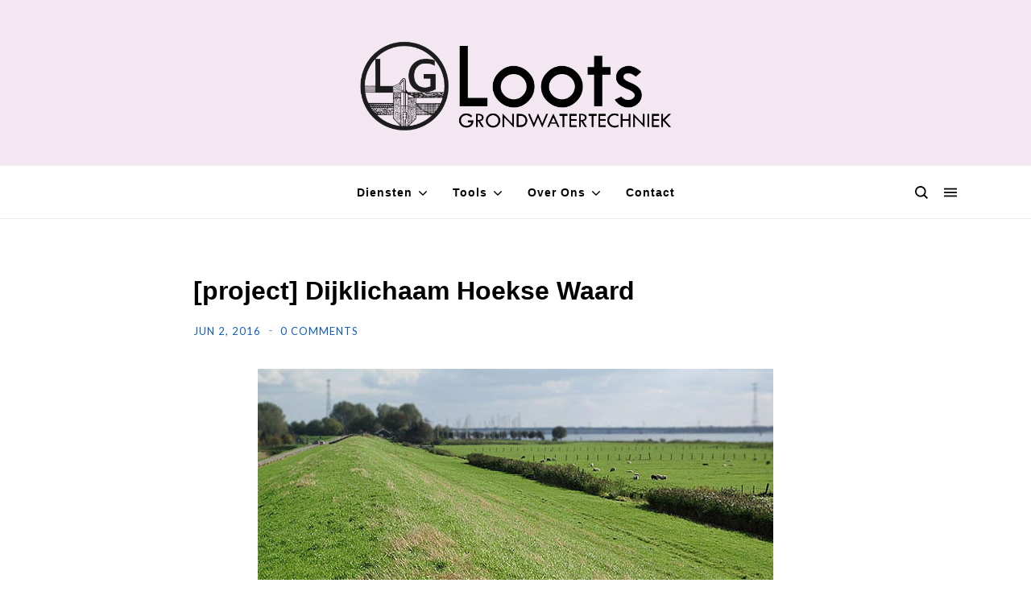

--- FILE ---
content_type: text/html; charset=UTF-8
request_url: https://www.lootsgwt.com/2016/06/project-dijklichaam-hoekse-waard.html
body_size: 85287
content:
<!DOCTYPE html>
<html dir='ltr' lang='nl' xmlns='http://www.w3.org/1999/xhtml' xmlns:b='http://www.google.com/2005/gml/b' xmlns:data='http://www.google.com/2005/gml/data' xmlns:expr='http://www.google.com/2005/gml/expr'>
<head>
<!-- Theme Name: trova art -->
<!-- Theme Version: 1.3.15 -->
<!-- Theme URL: http://themes.ahmedelbadry.com/trova -->
<!-- 2022-0-7 1:23:33 -->
<meta content='width=device-width, initial-scale=1' name='viewport'/>
<title>
[project] Dijklichaam Hoekse Waard
</title>
<meta content='text/html; charset=UTF-8' http-equiv='Content-Type'/>
<meta content='#f3e8f1' name='theme-color'/>
<meta content='#f3e8f1' name='msapplication-navbutton-color'/>
<meta content='blogger' name='generator'/>
<link href='https://www.lootsgwt.com/favicon.ico' rel='icon' type='image/x-icon'/>
<link href='https://www.lootsgwt.com/2016/06/project-dijklichaam-hoekse-waard.html' rel='canonical'/>
<link rel="alternate" type="application/atom+xml" title="Loots Grondwatertechniek - Atom" href="https://www.lootsgwt.com/feeds/posts/default" />
<link rel="alternate" type="application/rss+xml" title="Loots Grondwatertechniek - RSS" href="https://www.lootsgwt.com/feeds/posts/default?alt=rss" />
<link rel="service.post" type="application/atom+xml" title="Loots Grondwatertechniek - Atom" href="https://www.blogger.com/feeds/8691125494685148222/posts/default" />

<link rel="alternate" type="application/atom+xml" title="Loots Grondwatertechniek - Atom" href="https://www.lootsgwt.com/feeds/4534695810743655542/comments/default" />
<link href='https://blogger.googleusercontent.com/img/b/R29vZ2xl/AVvXsEiOIC_-2wssIa9bh-AgCWcOYn-l3jlEfrlDng0Km9ktjO2UuRLxfNmf028zV20-jcHcGEtqEulbMHhv036yk3BAfD8K_FT-GuyB0kj6AO387LuYIGxWo_hncDWdPTmTmcbGmLQMYHmgKEmQ/s640/project-dijkversterking-hoeksewaard.jpg' rel='image_src'/>
<!-- start meta data -->
<!-- openGraph -->
<meta content='[project] Dijklichaam Hoekse Waard' property='og:title'/>
<meta content='https://blogger.googleusercontent.com/img/b/R29vZ2xl/AVvXsEiOIC_-2wssIa9bh-AgCWcOYn-l3jlEfrlDng0Km9ktjO2UuRLxfNmf028zV20-jcHcGEtqEulbMHhv036yk3BAfD8K_FT-GuyB0kj6AO387LuYIGxWo_hncDWdPTmTmcbGmLQMYHmgKEmQ/w600-h314-p-k-no-nu/project-dijkversterking-hoeksewaard.jpg' property='og:image'/>
<meta content='https://www.lootsgwt.com/2016/06/project-dijklichaam-hoekse-waard.html' property='og:url'/>
<meta content='website' property='og:type'/>
<meta content='600' property='og:image:width'/>
<meta content='314' property='og:image:height'/>
<!-- twitterMetatags -->
<meta content='[project] Dijklichaam Hoekse Waard' name='twitter:title'/>
<meta content='https://blogger.googleusercontent.com/img/b/R29vZ2xl/AVvXsEiOIC_-2wssIa9bh-AgCWcOYn-l3jlEfrlDng0Km9ktjO2UuRLxfNmf028zV20-jcHcGEtqEulbMHhv036yk3BAfD8K_FT-GuyB0kj6AO387LuYIGxWo_hncDWdPTmTmcbGmLQMYHmgKEmQ/w600-h314-p-k-no-nu/project-dijkversterking-hoeksewaard.jpg' name='twitter:image'/>
<meta content='summary_large_image' name='twitter:card'/>
<meta content='https://www.lootsgwt.com/2016/06/project-dijklichaam-hoekse-waard.html' name='twitter:url'/>
<!--Can't find substitution for tag [blog.ieCssRetrofitLinks]-->
<!-- end meta data -->
<!--[if IE]> <script> (function() { var html5 = ("abbr,article,aside,audio,canvas,datalist,details," + "figure,footer,header,hgroup,mark,menu,meter,nav,output," + "progress,section,time,video").split(','); for (var i = 0; i < html5.length; i++) { document.createElement(html5[i]); } try { document.execCommand('BackgroundImageCache', false, true); } catch(e) {} })(); </script> <![endif]-->
<style type='text/css'>@font-face{font-family:'Lato';font-style:normal;font-weight:400;font-display:swap;src:url(//fonts.gstatic.com/s/lato/v25/S6uyw4BMUTPHjxAwXiWtFCfQ7A.woff2)format('woff2');unicode-range:U+0100-02BA,U+02BD-02C5,U+02C7-02CC,U+02CE-02D7,U+02DD-02FF,U+0304,U+0308,U+0329,U+1D00-1DBF,U+1E00-1E9F,U+1EF2-1EFF,U+2020,U+20A0-20AB,U+20AD-20C0,U+2113,U+2C60-2C7F,U+A720-A7FF;}@font-face{font-family:'Lato';font-style:normal;font-weight:400;font-display:swap;src:url(//fonts.gstatic.com/s/lato/v25/S6uyw4BMUTPHjx4wXiWtFCc.woff2)format('woff2');unicode-range:U+0000-00FF,U+0131,U+0152-0153,U+02BB-02BC,U+02C6,U+02DA,U+02DC,U+0304,U+0308,U+0329,U+2000-206F,U+20AC,U+2122,U+2191,U+2193,U+2212,U+2215,U+FEFF,U+FFFD;}@font-face{font-family:'Lato';font-style:normal;font-weight:700;font-display:swap;src:url(//fonts.gstatic.com/s/lato/v25/S6u9w4BMUTPHh6UVSwaPGQ3q5d0N7w.woff2)format('woff2');unicode-range:U+0100-02BA,U+02BD-02C5,U+02C7-02CC,U+02CE-02D7,U+02DD-02FF,U+0304,U+0308,U+0329,U+1D00-1DBF,U+1E00-1E9F,U+1EF2-1EFF,U+2020,U+20A0-20AB,U+20AD-20C0,U+2113,U+2C60-2C7F,U+A720-A7FF;}@font-face{font-family:'Lato';font-style:normal;font-weight:700;font-display:swap;src:url(//fonts.gstatic.com/s/lato/v25/S6u9w4BMUTPHh6UVSwiPGQ3q5d0.woff2)format('woff2');unicode-range:U+0000-00FF,U+0131,U+0152-0153,U+02BB-02BC,U+02C6,U+02DA,U+02DC,U+0304,U+0308,U+0329,U+2000-206F,U+20AC,U+2122,U+2191,U+2193,U+2212,U+2215,U+FEFF,U+FFFD;}@font-face{font-family:'Open Sans';font-style:normal;font-weight:400;font-stretch:100%;font-display:swap;src:url(//fonts.gstatic.com/s/opensans/v44/memSYaGs126MiZpBA-UvWbX2vVnXBbObj2OVZyOOSr4dVJWUgsjZ0B4taVIUwaEQbjB_mQ.woff2)format('woff2');unicode-range:U+0460-052F,U+1C80-1C8A,U+20B4,U+2DE0-2DFF,U+A640-A69F,U+FE2E-FE2F;}@font-face{font-family:'Open Sans';font-style:normal;font-weight:400;font-stretch:100%;font-display:swap;src:url(//fonts.gstatic.com/s/opensans/v44/memSYaGs126MiZpBA-UvWbX2vVnXBbObj2OVZyOOSr4dVJWUgsjZ0B4kaVIUwaEQbjB_mQ.woff2)format('woff2');unicode-range:U+0301,U+0400-045F,U+0490-0491,U+04B0-04B1,U+2116;}@font-face{font-family:'Open Sans';font-style:normal;font-weight:400;font-stretch:100%;font-display:swap;src:url(//fonts.gstatic.com/s/opensans/v44/memSYaGs126MiZpBA-UvWbX2vVnXBbObj2OVZyOOSr4dVJWUgsjZ0B4saVIUwaEQbjB_mQ.woff2)format('woff2');unicode-range:U+1F00-1FFF;}@font-face{font-family:'Open Sans';font-style:normal;font-weight:400;font-stretch:100%;font-display:swap;src:url(//fonts.gstatic.com/s/opensans/v44/memSYaGs126MiZpBA-UvWbX2vVnXBbObj2OVZyOOSr4dVJWUgsjZ0B4jaVIUwaEQbjB_mQ.woff2)format('woff2');unicode-range:U+0370-0377,U+037A-037F,U+0384-038A,U+038C,U+038E-03A1,U+03A3-03FF;}@font-face{font-family:'Open Sans';font-style:normal;font-weight:400;font-stretch:100%;font-display:swap;src:url(//fonts.gstatic.com/s/opensans/v44/memSYaGs126MiZpBA-UvWbX2vVnXBbObj2OVZyOOSr4dVJWUgsjZ0B4iaVIUwaEQbjB_mQ.woff2)format('woff2');unicode-range:U+0307-0308,U+0590-05FF,U+200C-2010,U+20AA,U+25CC,U+FB1D-FB4F;}@font-face{font-family:'Open Sans';font-style:normal;font-weight:400;font-stretch:100%;font-display:swap;src:url(//fonts.gstatic.com/s/opensans/v44/memSYaGs126MiZpBA-UvWbX2vVnXBbObj2OVZyOOSr4dVJWUgsjZ0B5caVIUwaEQbjB_mQ.woff2)format('woff2');unicode-range:U+0302-0303,U+0305,U+0307-0308,U+0310,U+0312,U+0315,U+031A,U+0326-0327,U+032C,U+032F-0330,U+0332-0333,U+0338,U+033A,U+0346,U+034D,U+0391-03A1,U+03A3-03A9,U+03B1-03C9,U+03D1,U+03D5-03D6,U+03F0-03F1,U+03F4-03F5,U+2016-2017,U+2034-2038,U+203C,U+2040,U+2043,U+2047,U+2050,U+2057,U+205F,U+2070-2071,U+2074-208E,U+2090-209C,U+20D0-20DC,U+20E1,U+20E5-20EF,U+2100-2112,U+2114-2115,U+2117-2121,U+2123-214F,U+2190,U+2192,U+2194-21AE,U+21B0-21E5,U+21F1-21F2,U+21F4-2211,U+2213-2214,U+2216-22FF,U+2308-230B,U+2310,U+2319,U+231C-2321,U+2336-237A,U+237C,U+2395,U+239B-23B7,U+23D0,U+23DC-23E1,U+2474-2475,U+25AF,U+25B3,U+25B7,U+25BD,U+25C1,U+25CA,U+25CC,U+25FB,U+266D-266F,U+27C0-27FF,U+2900-2AFF,U+2B0E-2B11,U+2B30-2B4C,U+2BFE,U+3030,U+FF5B,U+FF5D,U+1D400-1D7FF,U+1EE00-1EEFF;}@font-face{font-family:'Open Sans';font-style:normal;font-weight:400;font-stretch:100%;font-display:swap;src:url(//fonts.gstatic.com/s/opensans/v44/memSYaGs126MiZpBA-UvWbX2vVnXBbObj2OVZyOOSr4dVJWUgsjZ0B5OaVIUwaEQbjB_mQ.woff2)format('woff2');unicode-range:U+0001-000C,U+000E-001F,U+007F-009F,U+20DD-20E0,U+20E2-20E4,U+2150-218F,U+2190,U+2192,U+2194-2199,U+21AF,U+21E6-21F0,U+21F3,U+2218-2219,U+2299,U+22C4-22C6,U+2300-243F,U+2440-244A,U+2460-24FF,U+25A0-27BF,U+2800-28FF,U+2921-2922,U+2981,U+29BF,U+29EB,U+2B00-2BFF,U+4DC0-4DFF,U+FFF9-FFFB,U+10140-1018E,U+10190-1019C,U+101A0,U+101D0-101FD,U+102E0-102FB,U+10E60-10E7E,U+1D2C0-1D2D3,U+1D2E0-1D37F,U+1F000-1F0FF,U+1F100-1F1AD,U+1F1E6-1F1FF,U+1F30D-1F30F,U+1F315,U+1F31C,U+1F31E,U+1F320-1F32C,U+1F336,U+1F378,U+1F37D,U+1F382,U+1F393-1F39F,U+1F3A7-1F3A8,U+1F3AC-1F3AF,U+1F3C2,U+1F3C4-1F3C6,U+1F3CA-1F3CE,U+1F3D4-1F3E0,U+1F3ED,U+1F3F1-1F3F3,U+1F3F5-1F3F7,U+1F408,U+1F415,U+1F41F,U+1F426,U+1F43F,U+1F441-1F442,U+1F444,U+1F446-1F449,U+1F44C-1F44E,U+1F453,U+1F46A,U+1F47D,U+1F4A3,U+1F4B0,U+1F4B3,U+1F4B9,U+1F4BB,U+1F4BF,U+1F4C8-1F4CB,U+1F4D6,U+1F4DA,U+1F4DF,U+1F4E3-1F4E6,U+1F4EA-1F4ED,U+1F4F7,U+1F4F9-1F4FB,U+1F4FD-1F4FE,U+1F503,U+1F507-1F50B,U+1F50D,U+1F512-1F513,U+1F53E-1F54A,U+1F54F-1F5FA,U+1F610,U+1F650-1F67F,U+1F687,U+1F68D,U+1F691,U+1F694,U+1F698,U+1F6AD,U+1F6B2,U+1F6B9-1F6BA,U+1F6BC,U+1F6C6-1F6CF,U+1F6D3-1F6D7,U+1F6E0-1F6EA,U+1F6F0-1F6F3,U+1F6F7-1F6FC,U+1F700-1F7FF,U+1F800-1F80B,U+1F810-1F847,U+1F850-1F859,U+1F860-1F887,U+1F890-1F8AD,U+1F8B0-1F8BB,U+1F8C0-1F8C1,U+1F900-1F90B,U+1F93B,U+1F946,U+1F984,U+1F996,U+1F9E9,U+1FA00-1FA6F,U+1FA70-1FA7C,U+1FA80-1FA89,U+1FA8F-1FAC6,U+1FACE-1FADC,U+1FADF-1FAE9,U+1FAF0-1FAF8,U+1FB00-1FBFF;}@font-face{font-family:'Open Sans';font-style:normal;font-weight:400;font-stretch:100%;font-display:swap;src:url(//fonts.gstatic.com/s/opensans/v44/memSYaGs126MiZpBA-UvWbX2vVnXBbObj2OVZyOOSr4dVJWUgsjZ0B4vaVIUwaEQbjB_mQ.woff2)format('woff2');unicode-range:U+0102-0103,U+0110-0111,U+0128-0129,U+0168-0169,U+01A0-01A1,U+01AF-01B0,U+0300-0301,U+0303-0304,U+0308-0309,U+0323,U+0329,U+1EA0-1EF9,U+20AB;}@font-face{font-family:'Open Sans';font-style:normal;font-weight:400;font-stretch:100%;font-display:swap;src:url(//fonts.gstatic.com/s/opensans/v44/memSYaGs126MiZpBA-UvWbX2vVnXBbObj2OVZyOOSr4dVJWUgsjZ0B4uaVIUwaEQbjB_mQ.woff2)format('woff2');unicode-range:U+0100-02BA,U+02BD-02C5,U+02C7-02CC,U+02CE-02D7,U+02DD-02FF,U+0304,U+0308,U+0329,U+1D00-1DBF,U+1E00-1E9F,U+1EF2-1EFF,U+2020,U+20A0-20AB,U+20AD-20C0,U+2113,U+2C60-2C7F,U+A720-A7FF;}@font-face{font-family:'Open Sans';font-style:normal;font-weight:400;font-stretch:100%;font-display:swap;src:url(//fonts.gstatic.com/s/opensans/v44/memSYaGs126MiZpBA-UvWbX2vVnXBbObj2OVZyOOSr4dVJWUgsjZ0B4gaVIUwaEQbjA.woff2)format('woff2');unicode-range:U+0000-00FF,U+0131,U+0152-0153,U+02BB-02BC,U+02C6,U+02DA,U+02DC,U+0304,U+0308,U+0329,U+2000-206F,U+20AC,U+2122,U+2191,U+2193,U+2212,U+2215,U+FEFF,U+FFFD;}</style>
<style>
	
	
/*!
 * Bootstrap Grid v5.1.1 (https://getbootstrap.com/)
 * Copyright 2011-2021 The Bootstrap Authors
 * Copyright 2011-2021 Twitter, Inc.
 * Licensed under MIT (https://github.com/twbs/bootstrap/blob/main/LICENSE)
 */:root{--bs-blue:#0d6efd;--bs-indigo:#6610f2;--bs-purple:#6f42c1;--bs-pink:#d63384;--bs-red:#dc3545;--bs-orange:#fd7e14;--bs-yellow:#ffc107;--bs-green:#198754;--bs-teal:#20c997;--bs-cyan:#0dcaf0;--bs-white:#fff;--bs-gray:#6c757d;--bs-gray-dark:#343a40;--bs-gray-100:#f8f9fa;--bs-gray-200:#e9ecef;--bs-gray-300:#dee2e6;--bs-gray-400:#ced4da;--bs-gray-500:#adb5bd;--bs-gray-600:#6c757d;--bs-gray-700:#495057;--bs-gray-800:#343a40;--bs-gray-900:#212529;--bs-primary:#0d6efd;--bs-secondary:#6c757d;--bs-success:#198754;--bs-info:#0dcaf0;--bs-warning:#ffc107;--bs-danger:#dc3545;--bs-light:#f8f9fa;--bs-dark:#212529;--bs-primary-rgb:13,110,253;--bs-secondary-rgb:108,117,125;--bs-success-rgb:25,135,84;--bs-info-rgb:13,202,240;--bs-warning-rgb:255,193,7;--bs-danger-rgb:220,53,69;--bs-light-rgb:248,249,250;--bs-dark-rgb:33,37,41;--bs-white-rgb:255,255,255;--bs-black-rgb:0,0,0;--bs-body-color-rgb:33,37,41;--bs-body-bg-rgb:255,255,255;--bs-font-sans-serif:system-ui,-apple-system,"Segoe UI",Roboto,"Helvetica Neue",Arial,"Noto Sans","Liberation Sans",sans-serif,"Apple Color Emoji","Segoe UI Emoji","Segoe UI Symbol","Noto Color Emoji";--bs-font-monospace:SFMono-Regular,Menlo,Monaco,Consolas,"Liberation Mono","Courier New",monospace;--bs-gradient:linear-gradient(180deg, rgba(255, 255, 255, 0.15), rgba(255, 255, 255, 0));--bs-body-font-family:var(--bs-font-sans-serif);--bs-body-font-size:1rem;--bs-body-font-weight:400;--bs-body-line-height:1.5;--bs-body-color:#212529;--bs-body-bg:#fff}.container,.container-fluid,.container-lg,.container-md,.container-sm,.container-xl,.container-xxl{width:100%;padding-right:var(--bs-gutter-x,.75rem);padding-left:var(--bs-gutter-x,.75rem);margin-right:auto;margin-left:auto}@media (min-width:576px){.container,.container-sm{max-width:540px}}@media (min-width:768px){.container,.container-md,.container-sm{max-width:720px}}@media (min-width:992px){.container,.container-lg,.container-md,.container-sm{max-width:960px}}@media (min-width:1200px){.container,.container-lg,.container-md,.container-sm,.container-xl{max-width:1140px}}@media (min-width:1400px){.container,.container-lg,.container-md,.container-sm,.container-xl,.container-xxl{max-width:1320px}}.row{--bs-gutter-x:1.5rem;--bs-gutter-y:0;display:flex;flex-wrap:wrap;margin-top:calc(var(--bs-gutter-y) * -1);margin-right:calc(var(--bs-gutter-x) * -.5);margin-left:calc(var(--bs-gutter-x) * -.5)}.row>*{box-sizing:border-box;flex-shrink:0;width:100%;max-width:100%;padding-right:calc(var(--bs-gutter-x) * .5);padding-left:calc(var(--bs-gutter-x) * .5);margin-top:var(--bs-gutter-y)}.col{flex:1 0 0%}.row-cols-auto>*{flex:0 0 auto;width:auto}.row-cols-1>*{flex:0 0 auto;width:100%}.row-cols-2>*{flex:0 0 auto;width:50%}.row-cols-3>*{flex:0 0 auto;width:33.3333333333%}.row-cols-4>*{flex:0 0 auto;width:25%}.row-cols-5>*{flex:0 0 auto;width:20%}.row-cols-6>*{flex:0 0 auto;width:16.6666666667%}.col-auto{flex:0 0 auto;width:auto}.col-1{flex:0 0 auto;width:8.33333333%}.col-2{flex:0 0 auto;width:16.66666667%}.col-3{flex:0 0 auto;width:25%}.col-4{flex:0 0 auto;width:33.33333333%}.col-5{flex:0 0 auto;width:41.66666667%}.col-6{flex:0 0 auto;width:50%}.col-7{flex:0 0 auto;width:58.33333333%}.col-8{flex:0 0 auto;width:66.66666667%}.col-9{flex:0 0 auto;width:75%}.col-10{flex:0 0 auto;width:83.33333333%}.col-11{flex:0 0 auto;width:91.66666667%}.col-12{flex:0 0 auto;width:100%}.offset-1{margin-left:8.33333333%}.offset-2{margin-left:16.66666667%}.offset-3{margin-left:25%}.offset-4{margin-left:33.33333333%}.offset-5{margin-left:41.66666667%}.offset-6{margin-left:50%}.offset-7{margin-left:58.33333333%}.offset-8{margin-left:66.66666667%}.offset-9{margin-left:75%}.offset-10{margin-left:83.33333333%}.offset-11{margin-left:91.66666667%}.g-0,.gx-0{--bs-gutter-x:0}.g-0,.gy-0{--bs-gutter-y:0}.g-1,.gx-1{--bs-gutter-x:0.25rem}.g-1,.gy-1{--bs-gutter-y:0.25rem}.g-2,.gx-2{--bs-gutter-x:0.5rem}.g-2,.gy-2{--bs-gutter-y:0.5rem}.g-3,.gx-3{--bs-gutter-x:1rem}.g-3,.gy-3{--bs-gutter-y:1rem}.g-4,.gx-4{--bs-gutter-x:1.5rem}.g-4,.gy-4{--bs-gutter-y:1.5rem}.g-5,.gx-5{--bs-gutter-x:3rem}.g-5,.gy-5{--bs-gutter-y:3rem}@media (min-width:576px){.col-sm{flex:1 0 0%}.row-cols-sm-auto>*{flex:0 0 auto;width:auto}.row-cols-sm-1>*{flex:0 0 auto;width:100%}.row-cols-sm-2>*{flex:0 0 auto;width:50%}.row-cols-sm-3>*{flex:0 0 auto;width:33.3333333333%}.row-cols-sm-4>*{flex:0 0 auto;width:25%}.row-cols-sm-5>*{flex:0 0 auto;width:20%}.row-cols-sm-6>*{flex:0 0 auto;width:16.6666666667%}.col-sm-auto{flex:0 0 auto;width:auto}.col-sm-1{flex:0 0 auto;width:8.33333333%}.col-sm-2{flex:0 0 auto;width:16.66666667%}.col-sm-3{flex:0 0 auto;width:25%}.col-sm-4{flex:0 0 auto;width:33.33333333%}.col-sm-5{flex:0 0 auto;width:41.66666667%}.col-sm-6{flex:0 0 auto;width:50%}.col-sm-7{flex:0 0 auto;width:58.33333333%}.col-sm-8{flex:0 0 auto;width:66.66666667%}.col-sm-9{flex:0 0 auto;width:75%}.col-sm-10{flex:0 0 auto;width:83.33333333%}.col-sm-11{flex:0 0 auto;width:91.66666667%}.col-sm-12{flex:0 0 auto;width:100%}.offset-sm-0{margin-left:0}.offset-sm-1{margin-left:8.33333333%}.offset-sm-2{margin-left:16.66666667%}.offset-sm-3{margin-left:25%}.offset-sm-4{margin-left:33.33333333%}.offset-sm-5{margin-left:41.66666667%}.offset-sm-6{margin-left:50%}.offset-sm-7{margin-left:58.33333333%}.offset-sm-8{margin-left:66.66666667%}.offset-sm-9{margin-left:75%}.offset-sm-10{margin-left:83.33333333%}.offset-sm-11{margin-left:91.66666667%}.g-sm-0,.gx-sm-0{--bs-gutter-x:0}.g-sm-0,.gy-sm-0{--bs-gutter-y:0}.g-sm-1,.gx-sm-1{--bs-gutter-x:0.25rem}.g-sm-1,.gy-sm-1{--bs-gutter-y:0.25rem}.g-sm-2,.gx-sm-2{--bs-gutter-x:0.5rem}.g-sm-2,.gy-sm-2{--bs-gutter-y:0.5rem}.g-sm-3,.gx-sm-3{--bs-gutter-x:1rem}.g-sm-3,.gy-sm-3{--bs-gutter-y:1rem}.g-sm-4,.gx-sm-4{--bs-gutter-x:1.5rem}.g-sm-4,.gy-sm-4{--bs-gutter-y:1.5rem}.g-sm-5,.gx-sm-5{--bs-gutter-x:3rem}.g-sm-5,.gy-sm-5{--bs-gutter-y:3rem}}@media (min-width:768px){.col-md{flex:1 0 0%}.row-cols-md-auto>*{flex:0 0 auto;width:auto}.row-cols-md-1>*{flex:0 0 auto;width:100%}.row-cols-md-2>*{flex:0 0 auto;width:50%}.row-cols-md-3>*{flex:0 0 auto;width:33.3333333333%}.row-cols-md-4>*{flex:0 0 auto;width:25%}.row-cols-md-5>*{flex:0 0 auto;width:20%}.row-cols-md-6>*{flex:0 0 auto;width:16.6666666667%}.col-md-auto{flex:0 0 auto;width:auto}.col-md-1{flex:0 0 auto;width:8.33333333%}.col-md-2{flex:0 0 auto;width:16.66666667%}.col-md-3{flex:0 0 auto;width:25%}.col-md-4{flex:0 0 auto;width:33.33333333%}.col-md-5{flex:0 0 auto;width:41.66666667%}.col-md-6{flex:0 0 auto;width:50%}.col-md-7{flex:0 0 auto;width:58.33333333%}.col-md-8{flex:0 0 auto;width:66.66666667%}.col-md-9{flex:0 0 auto;width:75%}.col-md-10{flex:0 0 auto;width:83.33333333%}.col-md-11{flex:0 0 auto;width:91.66666667%}.col-md-12{flex:0 0 auto;width:100%}.offset-md-0{margin-left:0}.offset-md-1{margin-left:8.33333333%}.offset-md-2{margin-left:16.66666667%}.offset-md-3{margin-left:25%}.offset-md-4{margin-left:33.33333333%}.offset-md-5{margin-left:41.66666667%}.offset-md-6{margin-left:50%}.offset-md-7{margin-left:58.33333333%}.offset-md-8{margin-left:66.66666667%}.offset-md-9{margin-left:75%}.offset-md-10{margin-left:83.33333333%}.offset-md-11{margin-left:91.66666667%}.g-md-0,.gx-md-0{--bs-gutter-x:0}.g-md-0,.gy-md-0{--bs-gutter-y:0}.g-md-1,.gx-md-1{--bs-gutter-x:0.25rem}.g-md-1,.gy-md-1{--bs-gutter-y:0.25rem}.g-md-2,.gx-md-2{--bs-gutter-x:0.5rem}.g-md-2,.gy-md-2{--bs-gutter-y:0.5rem}.g-md-3,.gx-md-3{--bs-gutter-x:1rem}.g-md-3,.gy-md-3{--bs-gutter-y:1rem}.g-md-4,.gx-md-4{--bs-gutter-x:1.5rem}.g-md-4,.gy-md-4{--bs-gutter-y:1.5rem}.g-md-5,.gx-md-5{--bs-gutter-x:3rem}.g-md-5,.gy-md-5{--bs-gutter-y:3rem}}@media (min-width:992px){.col-lg{flex:1 0 0%}.row-cols-lg-auto>*{flex:0 0 auto;width:auto}.row-cols-lg-1>*{flex:0 0 auto;width:100%}.row-cols-lg-2>*{flex:0 0 auto;width:50%}.row-cols-lg-3>*{flex:0 0 auto;width:33.3333333333%}.row-cols-lg-4>*{flex:0 0 auto;width:25%}.row-cols-lg-5>*{flex:0 0 auto;width:20%}.row-cols-lg-6>*{flex:0 0 auto;width:16.6666666667%}.col-lg-auto{flex:0 0 auto;width:auto}.col-lg-1{flex:0 0 auto;width:8.33333333%}.col-lg-2{flex:0 0 auto;width:16.66666667%}.col-lg-3{flex:0 0 auto;width:25%}.col-lg-4{flex:0 0 auto;width:33.33333333%}.col-lg-5{flex:0 0 auto;width:41.66666667%}.col-lg-6{flex:0 0 auto;width:50%}.col-lg-7{flex:0 0 auto;width:58.33333333%}.col-lg-8{flex:0 0 auto;width:66.66666667%}.col-lg-9{flex:0 0 auto;width:75%}.col-lg-10{flex:0 0 auto;width:83.33333333%}.col-lg-11{flex:0 0 auto;width:91.66666667%}.col-lg-12{flex:0 0 auto;width:100%}.offset-lg-0{margin-left:0}.offset-lg-1{margin-left:8.33333333%}.offset-lg-2{margin-left:16.66666667%}.offset-lg-3{margin-left:25%}.offset-lg-4{margin-left:33.33333333%}.offset-lg-5{margin-left:41.66666667%}.offset-lg-6{margin-left:50%}.offset-lg-7{margin-left:58.33333333%}.offset-lg-8{margin-left:66.66666667%}.offset-lg-9{margin-left:75%}.offset-lg-10{margin-left:83.33333333%}.offset-lg-11{margin-left:91.66666667%}.g-lg-0,.gx-lg-0{--bs-gutter-x:0}.g-lg-0,.gy-lg-0{--bs-gutter-y:0}.g-lg-1,.gx-lg-1{--bs-gutter-x:0.25rem}.g-lg-1,.gy-lg-1{--bs-gutter-y:0.25rem}.g-lg-2,.gx-lg-2{--bs-gutter-x:0.5rem}.g-lg-2,.gy-lg-2{--bs-gutter-y:0.5rem}.g-lg-3,.gx-lg-3{--bs-gutter-x:1rem}.g-lg-3,.gy-lg-3{--bs-gutter-y:1rem}.g-lg-4,.gx-lg-4{--bs-gutter-x:1.5rem}.g-lg-4,.gy-lg-4{--bs-gutter-y:1.5rem}.g-lg-5,.gx-lg-5{--bs-gutter-x:3rem}.g-lg-5,.gy-lg-5{--bs-gutter-y:3rem}}@media (min-width:1200px){.col-xl{flex:1 0 0%}.row-cols-xl-auto>*{flex:0 0 auto;width:auto}.row-cols-xl-1>*{flex:0 0 auto;width:100%}.row-cols-xl-2>*{flex:0 0 auto;width:50%}.row-cols-xl-3>*{flex:0 0 auto;width:33.3333333333%}.row-cols-xl-4>*{flex:0 0 auto;width:25%}.row-cols-xl-5>*{flex:0 0 auto;width:20%}.row-cols-xl-6>*{flex:0 0 auto;width:16.6666666667%}.col-xl-auto{flex:0 0 auto;width:auto}.col-xl-1{flex:0 0 auto;width:8.33333333%}.col-xl-2{flex:0 0 auto;width:16.66666667%}.col-xl-3{flex:0 0 auto;width:25%}.col-xl-4{flex:0 0 auto;width:33.33333333%}.col-xl-5{flex:0 0 auto;width:41.66666667%}.col-xl-6{flex:0 0 auto;width:50%}.col-xl-7{flex:0 0 auto;width:58.33333333%}.col-xl-8{flex:0 0 auto;width:66.66666667%}.col-xl-9{flex:0 0 auto;width:75%}.col-xl-10{flex:0 0 auto;width:83.33333333%}.col-xl-11{flex:0 0 auto;width:91.66666667%}.col-xl-12{flex:0 0 auto;width:100%}.offset-xl-0{margin-left:0}.offset-xl-1{margin-left:8.33333333%}.offset-xl-2{margin-left:16.66666667%}.offset-xl-3{margin-left:25%}.offset-xl-4{margin-left:33.33333333%}.offset-xl-5{margin-left:41.66666667%}.offset-xl-6{margin-left:50%}.offset-xl-7{margin-left:58.33333333%}.offset-xl-8{margin-left:66.66666667%}.offset-xl-9{margin-left:75%}.offset-xl-10{margin-left:83.33333333%}.offset-xl-11{margin-left:91.66666667%}.g-xl-0,.gx-xl-0{--bs-gutter-x:0}.g-xl-0,.gy-xl-0{--bs-gutter-y:0}.g-xl-1,.gx-xl-1{--bs-gutter-x:0.25rem}.g-xl-1,.gy-xl-1{--bs-gutter-y:0.25rem}.g-xl-2,.gx-xl-2{--bs-gutter-x:0.5rem}.g-xl-2,.gy-xl-2{--bs-gutter-y:0.5rem}.g-xl-3,.gx-xl-3{--bs-gutter-x:1rem}.g-xl-3,.gy-xl-3{--bs-gutter-y:1rem}.g-xl-4,.gx-xl-4{--bs-gutter-x:1.5rem}.g-xl-4,.gy-xl-4{--bs-gutter-y:1.5rem}.g-xl-5,.gx-xl-5{--bs-gutter-x:3rem}.g-xl-5,.gy-xl-5{--bs-gutter-y:3rem}}@media (min-width:1400px){.col-xxl{flex:1 0 0%}.row-cols-xxl-auto>*{flex:0 0 auto;width:auto}.row-cols-xxl-1>*{flex:0 0 auto;width:100%}.row-cols-xxl-2>*{flex:0 0 auto;width:50%}.row-cols-xxl-3>*{flex:0 0 auto;width:33.3333333333%}.row-cols-xxl-4>*{flex:0 0 auto;width:25%}.row-cols-xxl-5>*{flex:0 0 auto;width:20%}.row-cols-xxl-6>*{flex:0 0 auto;width:16.6666666667%}.col-xxl-auto{flex:0 0 auto;width:auto}.col-xxl-1{flex:0 0 auto;width:8.33333333%}.col-xxl-2{flex:0 0 auto;width:16.66666667%}.col-xxl-3{flex:0 0 auto;width:25%}.col-xxl-4{flex:0 0 auto;width:33.33333333%}.col-xxl-5{flex:0 0 auto;width:41.66666667%}.col-xxl-6{flex:0 0 auto;width:50%}.col-xxl-7{flex:0 0 auto;width:58.33333333%}.col-xxl-8{flex:0 0 auto;width:66.66666667%}.col-xxl-9{flex:0 0 auto;width:75%}.col-xxl-10{flex:0 0 auto;width:83.33333333%}.col-xxl-11{flex:0 0 auto;width:91.66666667%}.col-xxl-12{flex:0 0 auto;width:100%}.offset-xxl-0{margin-left:0}.offset-xxl-1{margin-left:8.33333333%}.offset-xxl-2{margin-left:16.66666667%}.offset-xxl-3{margin-left:25%}.offset-xxl-4{margin-left:33.33333333%}.offset-xxl-5{margin-left:41.66666667%}.offset-xxl-6{margin-left:50%}.offset-xxl-7{margin-left:58.33333333%}.offset-xxl-8{margin-left:66.66666667%}.offset-xxl-9{margin-left:75%}.offset-xxl-10{margin-left:83.33333333%}.offset-xxl-11{margin-left:91.66666667%}.g-xxl-0,.gx-xxl-0{--bs-gutter-x:0}.g-xxl-0,.gy-xxl-0{--bs-gutter-y:0}.g-xxl-1,.gx-xxl-1{--bs-gutter-x:0.25rem}.g-xxl-1,.gy-xxl-1{--bs-gutter-y:0.25rem}.g-xxl-2,.gx-xxl-2{--bs-gutter-x:0.5rem}.g-xxl-2,.gy-xxl-2{--bs-gutter-y:0.5rem}.g-xxl-3,.gx-xxl-3{--bs-gutter-x:1rem}.g-xxl-3,.gy-xxl-3{--bs-gutter-y:1rem}.g-xxl-4,.gx-xxl-4{--bs-gutter-x:1.5rem}.g-xxl-4,.gy-xxl-4{--bs-gutter-y:1.5rem}.g-xxl-5,.gx-xxl-5{--bs-gutter-x:3rem}.g-xxl-5,.gy-xxl-5{--bs-gutter-y:3rem}}.d-inline{display:inline!important}.d-inline-block{display:inline-block!important}.d-block{display:block!important}.d-grid{display:grid!important}.d-table{display:table!important}.d-table-row{display:table-row!important}.d-table-cell{display:table-cell!important}.d-flex{display:flex!important}.d-inline-flex{display:inline-flex!important}.d-none{display:none!important}.flex-fill{flex:1 1 auto!important}.flex-row{flex-direction:row!important}.flex-column{flex-direction:column!important}.flex-row-reverse{flex-direction:row-reverse!important}.flex-column-reverse{flex-direction:column-reverse!important}.flex-grow-0{flex-grow:0!important}.flex-grow-1{flex-grow:1!important}.flex-shrink-0{flex-shrink:0!important}.flex-shrink-1{flex-shrink:1!important}.flex-wrap{flex-wrap:wrap!important}.flex-nowrap{flex-wrap:nowrap!important}.flex-wrap-reverse{flex-wrap:wrap-reverse!important}.justify-content-start{justify-content:flex-start!important}.justify-content-end{justify-content:flex-end!important}.justify-content-center{justify-content:center!important}.justify-content-between{justify-content:space-between!important}.justify-content-around{justify-content:space-around!important}.justify-content-evenly{justify-content:space-evenly!important}.align-items-start{align-items:flex-start!important}.align-items-end{align-items:flex-end!important}.align-items-center{align-items:center!important}.align-items-baseline{align-items:baseline!important}.align-items-stretch{align-items:stretch!important}.align-content-start{align-content:flex-start!important}.align-content-end{align-content:flex-end!important}.align-content-center{align-content:center!important}.align-content-between{align-content:space-between!important}.align-content-around{align-content:space-around!important}.align-content-stretch{align-content:stretch!important}.align-self-auto{align-self:auto!important}.align-self-start{align-self:flex-start!important}.align-self-end{align-self:flex-end!important}.align-self-center{align-self:center!important}.align-self-baseline{align-self:baseline!important}.align-self-stretch{align-self:stretch!important}.order-first{order:-1!important}.order-0{order:0!important}.order-1{order:1!important}.order-2{order:2!important}.order-3{order:3!important}.order-4{order:4!important}.order-5{order:5!important}.order-last{order:6!important}.m-0{margin:0!important}.m-1{margin:.25rem!important}.m-2{margin:.5rem!important}.m-3{margin:1rem!important}.m-4{margin:1.5rem!important}.m-5{margin:3rem!important}.m-auto{margin:auto!important}.mx-0{margin-right:0!important;margin-left:0!important}.mx-1{margin-right:.25rem!important;margin-left:.25rem!important}.mx-2{margin-right:.5rem!important;margin-left:.5rem!important}.mx-3{margin-right:1rem!important;margin-left:1rem!important}.mx-4{margin-right:1.5rem!important;margin-left:1.5rem!important}.mx-5{margin-right:3rem!important;margin-left:3rem!important}.mx-auto{margin-right:auto!important;margin-left:auto!important}.my-0{margin-top:0!important;margin-bottom:0!important}.my-1{margin-top:.25rem!important;margin-bottom:.25rem!important}.my-2{margin-top:.5rem!important;margin-bottom:.5rem!important}.my-3{margin-top:1rem!important;margin-bottom:1rem!important}.my-4{margin-top:1.5rem!important;margin-bottom:1.5rem!important}.my-5{margin-top:3rem!important;margin-bottom:3rem!important}.my-auto{margin-top:auto!important;margin-bottom:auto!important}.mt-0{margin-top:0!important}.mt-1{margin-top:.25rem!important}.mt-2{margin-top:.5rem!important}.mt-3{margin-top:1rem!important}.mt-4{margin-top:1.5rem!important}.mt-5{margin-top:3rem!important}.mt-auto{margin-top:auto!important}.me-0{margin-right:0!important}.me-1{margin-right:.25rem!important}.me-2{margin-right:.5rem!important}.me-3{margin-right:1rem!important}.me-4{margin-right:1.5rem!important}.me-5{margin-right:3rem!important}.me-auto{margin-right:auto!important}.mb-0{margin-bottom:0!important}.mb-1{margin-bottom:.25rem!important}.mb-2{margin-bottom:.5rem!important}.mb-3{margin-bottom:1rem!important}.mb-4{margin-bottom:1.5rem!important}.mb-5{margin-bottom:3rem!important}.mb-auto{margin-bottom:auto!important}.ms-0{margin-left:0!important}.ms-1{margin-left:.25rem!important}.ms-2{margin-left:.5rem!important}.ms-3{margin-left:1rem!important}.ms-4{margin-left:1.5rem!important}.ms-5{margin-left:3rem!important}.ms-auto{margin-left:auto!important}.p-0{padding:0!important}.p-1{padding:.25rem!important}.p-2{padding:.5rem!important}.p-3{padding:1rem!important}.p-4{padding:1.5rem!important}.p-5{padding:3rem!important}.px-0{padding-right:0!important;padding-left:0!important}.px-1{padding-right:.25rem!important;padding-left:.25rem!important}.px-2{padding-right:.5rem!important;padding-left:.5rem!important}.px-3{padding-right:1rem!important;padding-left:1rem!important}.px-4{padding-right:1.5rem!important;padding-left:1.5rem!important}.px-5{padding-right:3rem!important;padding-left:3rem!important}.py-0{padding-top:0!important;padding-bottom:0!important}.py-1{padding-top:.25rem!important;padding-bottom:.25rem!important}.py-2{padding-top:.5rem!important;padding-bottom:.5rem!important}.py-3{padding-top:1rem!important;padding-bottom:1rem!important}.py-4{padding-top:1.5rem!important;padding-bottom:1.5rem!important}.py-5{padding-top:3rem!important;padding-bottom:3rem!important}.pt-0{padding-top:0!important}.pt-1{padding-top:.25rem!important}.pt-2{padding-top:.5rem!important}.pt-3{padding-top:1rem!important}.pt-4{padding-top:1.5rem!important}.pt-5{padding-top:3rem!important}.pe-0{padding-right:0!important}.pe-1{padding-right:.25rem!important}.pe-2{padding-right:.5rem!important}.pe-3{padding-right:1rem!important}.pe-4{padding-right:1.5rem!important}.pe-5{padding-right:3rem!important}.pb-0{padding-bottom:0!important}.pb-1{padding-bottom:.25rem!important}.pb-2{padding-bottom:.5rem!important}.pb-3{padding-bottom:1rem!important}.pb-4{padding-bottom:1.5rem!important}.pb-5{padding-bottom:3rem!important}.ps-0{padding-left:0!important}.ps-1{padding-left:.25rem!important}.ps-2{padding-left:.5rem!important}.ps-3{padding-left:1rem!important}.ps-4{padding-left:1.5rem!important}.ps-5{padding-left:3rem!important}@media (min-width:576px){.d-sm-inline{display:inline!important}.d-sm-inline-block{display:inline-block!important}.d-sm-block{display:block!important}.d-sm-grid{display:grid!important}.d-sm-table{display:table!important}.d-sm-table-row{display:table-row!important}.d-sm-table-cell{display:table-cell!important}.d-sm-flex{display:flex!important}.d-sm-inline-flex{display:inline-flex!important}.d-sm-none{display:none!important}.flex-sm-fill{flex:1 1 auto!important}.flex-sm-row{flex-direction:row!important}.flex-sm-column{flex-direction:column!important}.flex-sm-row-reverse{flex-direction:row-reverse!important}.flex-sm-column-reverse{flex-direction:column-reverse!important}.flex-sm-grow-0{flex-grow:0!important}.flex-sm-grow-1{flex-grow:1!important}.flex-sm-shrink-0{flex-shrink:0!important}.flex-sm-shrink-1{flex-shrink:1!important}.flex-sm-wrap{flex-wrap:wrap!important}.flex-sm-nowrap{flex-wrap:nowrap!important}.flex-sm-wrap-reverse{flex-wrap:wrap-reverse!important}.justify-content-sm-start{justify-content:flex-start!important}.justify-content-sm-end{justify-content:flex-end!important}.justify-content-sm-center{justify-content:center!important}.justify-content-sm-between{justify-content:space-between!important}.justify-content-sm-around{justify-content:space-around!important}.justify-content-sm-evenly{justify-content:space-evenly!important}.align-items-sm-start{align-items:flex-start!important}.align-items-sm-end{align-items:flex-end!important}.align-items-sm-center{align-items:center!important}.align-items-sm-baseline{align-items:baseline!important}.align-items-sm-stretch{align-items:stretch!important}.align-content-sm-start{align-content:flex-start!important}.align-content-sm-end{align-content:flex-end!important}.align-content-sm-center{align-content:center!important}.align-content-sm-between{align-content:space-between!important}.align-content-sm-around{align-content:space-around!important}.align-content-sm-stretch{align-content:stretch!important}.align-self-sm-auto{align-self:auto!important}.align-self-sm-start{align-self:flex-start!important}.align-self-sm-end{align-self:flex-end!important}.align-self-sm-center{align-self:center!important}.align-self-sm-baseline{align-self:baseline!important}.align-self-sm-stretch{align-self:stretch!important}.order-sm-first{order:-1!important}.order-sm-0{order:0!important}.order-sm-1{order:1!important}.order-sm-2{order:2!important}.order-sm-3{order:3!important}.order-sm-4{order:4!important}.order-sm-5{order:5!important}.order-sm-last{order:6!important}.m-sm-0{margin:0!important}.m-sm-1{margin:.25rem!important}.m-sm-2{margin:.5rem!important}.m-sm-3{margin:1rem!important}.m-sm-4{margin:1.5rem!important}.m-sm-5{margin:3rem!important}.m-sm-auto{margin:auto!important}.mx-sm-0{margin-right:0!important;margin-left:0!important}.mx-sm-1{margin-right:.25rem!important;margin-left:.25rem!important}.mx-sm-2{margin-right:.5rem!important;margin-left:.5rem!important}.mx-sm-3{margin-right:1rem!important;margin-left:1rem!important}.mx-sm-4{margin-right:1.5rem!important;margin-left:1.5rem!important}.mx-sm-5{margin-right:3rem!important;margin-left:3rem!important}.mx-sm-auto{margin-right:auto!important;margin-left:auto!important}.my-sm-0{margin-top:0!important;margin-bottom:0!important}.my-sm-1{margin-top:.25rem!important;margin-bottom:.25rem!important}.my-sm-2{margin-top:.5rem!important;margin-bottom:.5rem!important}.my-sm-3{margin-top:1rem!important;margin-bottom:1rem!important}.my-sm-4{margin-top:1.5rem!important;margin-bottom:1.5rem!important}.my-sm-5{margin-top:3rem!important;margin-bottom:3rem!important}.my-sm-auto{margin-top:auto!important;margin-bottom:auto!important}.mt-sm-0{margin-top:0!important}.mt-sm-1{margin-top:.25rem!important}.mt-sm-2{margin-top:.5rem!important}.mt-sm-3{margin-top:1rem!important}.mt-sm-4{margin-top:1.5rem!important}.mt-sm-5{margin-top:3rem!important}.mt-sm-auto{margin-top:auto!important}.me-sm-0{margin-right:0!important}.me-sm-1{margin-right:.25rem!important}.me-sm-2{margin-right:.5rem!important}.me-sm-3{margin-right:1rem!important}.me-sm-4{margin-right:1.5rem!important}.me-sm-5{margin-right:3rem!important}.me-sm-auto{margin-right:auto!important}.mb-sm-0{margin-bottom:0!important}.mb-sm-1{margin-bottom:.25rem!important}.mb-sm-2{margin-bottom:.5rem!important}.mb-sm-3{margin-bottom:1rem!important}.mb-sm-4{margin-bottom:1.5rem!important}.mb-sm-5{margin-bottom:3rem!important}.mb-sm-auto{margin-bottom:auto!important}.ms-sm-0{margin-left:0!important}.ms-sm-1{margin-left:.25rem!important}.ms-sm-2{margin-left:.5rem!important}.ms-sm-3{margin-left:1rem!important}.ms-sm-4{margin-left:1.5rem!important}.ms-sm-5{margin-left:3rem!important}.ms-sm-auto{margin-left:auto!important}.p-sm-0{padding:0!important}.p-sm-1{padding:.25rem!important}.p-sm-2{padding:.5rem!important}.p-sm-3{padding:1rem!important}.p-sm-4{padding:1.5rem!important}.p-sm-5{padding:3rem!important}.px-sm-0{padding-right:0!important;padding-left:0!important}.px-sm-1{padding-right:.25rem!important;padding-left:.25rem!important}.px-sm-2{padding-right:.5rem!important;padding-left:.5rem!important}.px-sm-3{padding-right:1rem!important;padding-left:1rem!important}.px-sm-4{padding-right:1.5rem!important;padding-left:1.5rem!important}.px-sm-5{padding-right:3rem!important;padding-left:3rem!important}.py-sm-0{padding-top:0!important;padding-bottom:0!important}.py-sm-1{padding-top:.25rem!important;padding-bottom:.25rem!important}.py-sm-2{padding-top:.5rem!important;padding-bottom:.5rem!important}.py-sm-3{padding-top:1rem!important;padding-bottom:1rem!important}.py-sm-4{padding-top:1.5rem!important;padding-bottom:1.5rem!important}.py-sm-5{padding-top:3rem!important;padding-bottom:3rem!important}.pt-sm-0{padding-top:0!important}.pt-sm-1{padding-top:.25rem!important}.pt-sm-2{padding-top:.5rem!important}.pt-sm-3{padding-top:1rem!important}.pt-sm-4{padding-top:1.5rem!important}.pt-sm-5{padding-top:3rem!important}.pe-sm-0{padding-right:0!important}.pe-sm-1{padding-right:.25rem!important}.pe-sm-2{padding-right:.5rem!important}.pe-sm-3{padding-right:1rem!important}.pe-sm-4{padding-right:1.5rem!important}.pe-sm-5{padding-right:3rem!important}.pb-sm-0{padding-bottom:0!important}.pb-sm-1{padding-bottom:.25rem!important}.pb-sm-2{padding-bottom:.5rem!important}.pb-sm-3{padding-bottom:1rem!important}.pb-sm-4{padding-bottom:1.5rem!important}.pb-sm-5{padding-bottom:3rem!important}.ps-sm-0{padding-left:0!important}.ps-sm-1{padding-left:.25rem!important}.ps-sm-2{padding-left:.5rem!important}.ps-sm-3{padding-left:1rem!important}.ps-sm-4{padding-left:1.5rem!important}.ps-sm-5{padding-left:3rem!important}}@media (min-width:768px){.d-md-inline{display:inline!important}.d-md-inline-block{display:inline-block!important}.d-md-block{display:block!important}.d-md-grid{display:grid!important}.d-md-table{display:table!important}.d-md-table-row{display:table-row!important}.d-md-table-cell{display:table-cell!important}.d-md-flex{display:flex!important}.d-md-inline-flex{display:inline-flex!important}.d-md-none{display:none!important}.flex-md-fill{flex:1 1 auto!important}.flex-md-row{flex-direction:row!important}.flex-md-column{flex-direction:column!important}.flex-md-row-reverse{flex-direction:row-reverse!important}.flex-md-column-reverse{flex-direction:column-reverse!important}.flex-md-grow-0{flex-grow:0!important}.flex-md-grow-1{flex-grow:1!important}.flex-md-shrink-0{flex-shrink:0!important}.flex-md-shrink-1{flex-shrink:1!important}.flex-md-wrap{flex-wrap:wrap!important}.flex-md-nowrap{flex-wrap:nowrap!important}.flex-md-wrap-reverse{flex-wrap:wrap-reverse!important}.justify-content-md-start{justify-content:flex-start!important}.justify-content-md-end{justify-content:flex-end!important}.justify-content-md-center{justify-content:center!important}.justify-content-md-between{justify-content:space-between!important}.justify-content-md-around{justify-content:space-around!important}.justify-content-md-evenly{justify-content:space-evenly!important}.align-items-md-start{align-items:flex-start!important}.align-items-md-end{align-items:flex-end!important}.align-items-md-center{align-items:center!important}.align-items-md-baseline{align-items:baseline!important}.align-items-md-stretch{align-items:stretch!important}.align-content-md-start{align-content:flex-start!important}.align-content-md-end{align-content:flex-end!important}.align-content-md-center{align-content:center!important}.align-content-md-between{align-content:space-between!important}.align-content-md-around{align-content:space-around!important}.align-content-md-stretch{align-content:stretch!important}.align-self-md-auto{align-self:auto!important}.align-self-md-start{align-self:flex-start!important}.align-self-md-end{align-self:flex-end!important}.align-self-md-center{align-self:center!important}.align-self-md-baseline{align-self:baseline!important}.align-self-md-stretch{align-self:stretch!important}.order-md-first{order:-1!important}.order-md-0{order:0!important}.order-md-1{order:1!important}.order-md-2{order:2!important}.order-md-3{order:3!important}.order-md-4{order:4!important}.order-md-5{order:5!important}.order-md-last{order:6!important}.m-md-0{margin:0!important}.m-md-1{margin:.25rem!important}.m-md-2{margin:.5rem!important}.m-md-3{margin:1rem!important}.m-md-4{margin:1.5rem!important}.m-md-5{margin:3rem!important}.m-md-auto{margin:auto!important}.mx-md-0{margin-right:0!important;margin-left:0!important}.mx-md-1{margin-right:.25rem!important;margin-left:.25rem!important}.mx-md-2{margin-right:.5rem!important;margin-left:.5rem!important}.mx-md-3{margin-right:1rem!important;margin-left:1rem!important}.mx-md-4{margin-right:1.5rem!important;margin-left:1.5rem!important}.mx-md-5{margin-right:3rem!important;margin-left:3rem!important}.mx-md-auto{margin-right:auto!important;margin-left:auto!important}.my-md-0{margin-top:0!important;margin-bottom:0!important}.my-md-1{margin-top:.25rem!important;margin-bottom:.25rem!important}.my-md-2{margin-top:.5rem!important;margin-bottom:.5rem!important}.my-md-3{margin-top:1rem!important;margin-bottom:1rem!important}.my-md-4{margin-top:1.5rem!important;margin-bottom:1.5rem!important}.my-md-5{margin-top:3rem!important;margin-bottom:3rem!important}.my-md-auto{margin-top:auto!important;margin-bottom:auto!important}.mt-md-0{margin-top:0!important}.mt-md-1{margin-top:.25rem!important}.mt-md-2{margin-top:.5rem!important}.mt-md-3{margin-top:1rem!important}.mt-md-4{margin-top:1.5rem!important}.mt-md-5{margin-top:3rem!important}.mt-md-auto{margin-top:auto!important}.me-md-0{margin-right:0!important}.me-md-1{margin-right:.25rem!important}.me-md-2{margin-right:.5rem!important}.me-md-3{margin-right:1rem!important}.me-md-4{margin-right:1.5rem!important}.me-md-5{margin-right:3rem!important}.me-md-auto{margin-right:auto!important}.mb-md-0{margin-bottom:0!important}.mb-md-1{margin-bottom:.25rem!important}.mb-md-2{margin-bottom:.5rem!important}.mb-md-3{margin-bottom:1rem!important}.mb-md-4{margin-bottom:1.5rem!important}.mb-md-5{margin-bottom:3rem!important}.mb-md-auto{margin-bottom:auto!important}.ms-md-0{margin-left:0!important}.ms-md-1{margin-left:.25rem!important}.ms-md-2{margin-left:.5rem!important}.ms-md-3{margin-left:1rem!important}.ms-md-4{margin-left:1.5rem!important}.ms-md-5{margin-left:3rem!important}.ms-md-auto{margin-left:auto!important}.p-md-0{padding:0!important}.p-md-1{padding:.25rem!important}.p-md-2{padding:.5rem!important}.p-md-3{padding:1rem!important}.p-md-4{padding:1.5rem!important}.p-md-5{padding:3rem!important}.px-md-0{padding-right:0!important;padding-left:0!important}.px-md-1{padding-right:.25rem!important;padding-left:.25rem!important}.px-md-2{padding-right:.5rem!important;padding-left:.5rem!important}.px-md-3{padding-right:1rem!important;padding-left:1rem!important}.px-md-4{padding-right:1.5rem!important;padding-left:1.5rem!important}.px-md-5{padding-right:3rem!important;padding-left:3rem!important}.py-md-0{padding-top:0!important;padding-bottom:0!important}.py-md-1{padding-top:.25rem!important;padding-bottom:.25rem!important}.py-md-2{padding-top:.5rem!important;padding-bottom:.5rem!important}.py-md-3{padding-top:1rem!important;padding-bottom:1rem!important}.py-md-4{padding-top:1.5rem!important;padding-bottom:1.5rem!important}.py-md-5{padding-top:3rem!important;padding-bottom:3rem!important}.pt-md-0{padding-top:0!important}.pt-md-1{padding-top:.25rem!important}.pt-md-2{padding-top:.5rem!important}.pt-md-3{padding-top:1rem!important}.pt-md-4{padding-top:1.5rem!important}.pt-md-5{padding-top:3rem!important}.pe-md-0{padding-right:0!important}.pe-md-1{padding-right:.25rem!important}.pe-md-2{padding-right:.5rem!important}.pe-md-3{padding-right:1rem!important}.pe-md-4{padding-right:1.5rem!important}.pe-md-5{padding-right:3rem!important}.pb-md-0{padding-bottom:0!important}.pb-md-1{padding-bottom:.25rem!important}.pb-md-2{padding-bottom:.5rem!important}.pb-md-3{padding-bottom:1rem!important}.pb-md-4{padding-bottom:1.5rem!important}.pb-md-5{padding-bottom:3rem!important}.ps-md-0{padding-left:0!important}.ps-md-1{padding-left:.25rem!important}.ps-md-2{padding-left:.5rem!important}.ps-md-3{padding-left:1rem!important}.ps-md-4{padding-left:1.5rem!important}.ps-md-5{padding-left:3rem!important}}@media (min-width:992px){.d-lg-inline{display:inline!important}.d-lg-inline-block{display:inline-block!important}.d-lg-block{display:block!important}.d-lg-grid{display:grid!important}.d-lg-table{display:table!important}.d-lg-table-row{display:table-row!important}.d-lg-table-cell{display:table-cell!important}.d-lg-flex{display:flex!important}.d-lg-inline-flex{display:inline-flex!important}.d-lg-none{display:none!important}.flex-lg-fill{flex:1 1 auto!important}.flex-lg-row{flex-direction:row!important}.flex-lg-column{flex-direction:column!important}.flex-lg-row-reverse{flex-direction:row-reverse!important}.flex-lg-column-reverse{flex-direction:column-reverse!important}.flex-lg-grow-0{flex-grow:0!important}.flex-lg-grow-1{flex-grow:1!important}.flex-lg-shrink-0{flex-shrink:0!important}.flex-lg-shrink-1{flex-shrink:1!important}.flex-lg-wrap{flex-wrap:wrap!important}.flex-lg-nowrap{flex-wrap:nowrap!important}.flex-lg-wrap-reverse{flex-wrap:wrap-reverse!important}.justify-content-lg-start{justify-content:flex-start!important}.justify-content-lg-end{justify-content:flex-end!important}.justify-content-lg-center{justify-content:center!important}.justify-content-lg-between{justify-content:space-between!important}.justify-content-lg-around{justify-content:space-around!important}.justify-content-lg-evenly{justify-content:space-evenly!important}.align-items-lg-start{align-items:flex-start!important}.align-items-lg-end{align-items:flex-end!important}.align-items-lg-center{align-items:center!important}.align-items-lg-baseline{align-items:baseline!important}.align-items-lg-stretch{align-items:stretch!important}.align-content-lg-start{align-content:flex-start!important}.align-content-lg-end{align-content:flex-end!important}.align-content-lg-center{align-content:center!important}.align-content-lg-between{align-content:space-between!important}.align-content-lg-around{align-content:space-around!important}.align-content-lg-stretch{align-content:stretch!important}.align-self-lg-auto{align-self:auto!important}.align-self-lg-start{align-self:flex-start!important}.align-self-lg-end{align-self:flex-end!important}.align-self-lg-center{align-self:center!important}.align-self-lg-baseline{align-self:baseline!important}.align-self-lg-stretch{align-self:stretch!important}.order-lg-first{order:-1!important}.order-lg-0{order:0!important}.order-lg-1{order:1!important}.order-lg-2{order:2!important}.order-lg-3{order:3!important}.order-lg-4{order:4!important}.order-lg-5{order:5!important}.order-lg-last{order:6!important}.m-lg-0{margin:0!important}.m-lg-1{margin:.25rem!important}.m-lg-2{margin:.5rem!important}.m-lg-3{margin:1rem!important}.m-lg-4{margin:1.5rem!important}.m-lg-5{margin:3rem!important}.m-lg-auto{margin:auto!important}.mx-lg-0{margin-right:0!important;margin-left:0!important}.mx-lg-1{margin-right:.25rem!important;margin-left:.25rem!important}.mx-lg-2{margin-right:.5rem!important;margin-left:.5rem!important}.mx-lg-3{margin-right:1rem!important;margin-left:1rem!important}.mx-lg-4{margin-right:1.5rem!important;margin-left:1.5rem!important}.mx-lg-5{margin-right:3rem!important;margin-left:3rem!important}.mx-lg-auto{margin-right:auto!important;margin-left:auto!important}.my-lg-0{margin-top:0!important;margin-bottom:0!important}.my-lg-1{margin-top:.25rem!important;margin-bottom:.25rem!important}.my-lg-2{margin-top:.5rem!important;margin-bottom:.5rem!important}.my-lg-3{margin-top:1rem!important;margin-bottom:1rem!important}.my-lg-4{margin-top:1.5rem!important;margin-bottom:1.5rem!important}.my-lg-5{margin-top:3rem!important;margin-bottom:3rem!important}.my-lg-auto{margin-top:auto!important;margin-bottom:auto!important}.mt-lg-0{margin-top:0!important}.mt-lg-1{margin-top:.25rem!important}.mt-lg-2{margin-top:.5rem!important}.mt-lg-3{margin-top:1rem!important}.mt-lg-4{margin-top:1.5rem!important}.mt-lg-5{margin-top:3rem!important}.mt-lg-auto{margin-top:auto!important}.me-lg-0{margin-right:0!important}.me-lg-1{margin-right:.25rem!important}.me-lg-2{margin-right:.5rem!important}.me-lg-3{margin-right:1rem!important}.me-lg-4{margin-right:1.5rem!important}.me-lg-5{margin-right:3rem!important}.me-lg-auto{margin-right:auto!important}.mb-lg-0{margin-bottom:0!important}.mb-lg-1{margin-bottom:.25rem!important}.mb-lg-2{margin-bottom:.5rem!important}.mb-lg-3{margin-bottom:1rem!important}.mb-lg-4{margin-bottom:1.5rem!important}.mb-lg-5{margin-bottom:3rem!important}.mb-lg-auto{margin-bottom:auto!important}.ms-lg-0{margin-left:0!important}.ms-lg-1{margin-left:.25rem!important}.ms-lg-2{margin-left:.5rem!important}.ms-lg-3{margin-left:1rem!important}.ms-lg-4{margin-left:1.5rem!important}.ms-lg-5{margin-left:3rem!important}.ms-lg-auto{margin-left:auto!important}.p-lg-0{padding:0!important}.p-lg-1{padding:.25rem!important}.p-lg-2{padding:.5rem!important}.p-lg-3{padding:1rem!important}.p-lg-4{padding:1.5rem!important}.p-lg-5{padding:3rem!important}.px-lg-0{padding-right:0!important;padding-left:0!important}.px-lg-1{padding-right:.25rem!important;padding-left:.25rem!important}.px-lg-2{padding-right:.5rem!important;padding-left:.5rem!important}.px-lg-3{padding-right:1rem!important;padding-left:1rem!important}.px-lg-4{padding-right:1.5rem!important;padding-left:1.5rem!important}.px-lg-5{padding-right:3rem!important;padding-left:3rem!important}.py-lg-0{padding-top:0!important;padding-bottom:0!important}.py-lg-1{padding-top:.25rem!important;padding-bottom:.25rem!important}.py-lg-2{padding-top:.5rem!important;padding-bottom:.5rem!important}.py-lg-3{padding-top:1rem!important;padding-bottom:1rem!important}.py-lg-4{padding-top:1.5rem!important;padding-bottom:1.5rem!important}.py-lg-5{padding-top:3rem!important;padding-bottom:3rem!important}.pt-lg-0{padding-top:0!important}.pt-lg-1{padding-top:.25rem!important}.pt-lg-2{padding-top:.5rem!important}.pt-lg-3{padding-top:1rem!important}.pt-lg-4{padding-top:1.5rem!important}.pt-lg-5{padding-top:3rem!important}.pe-lg-0{padding-right:0!important}.pe-lg-1{padding-right:.25rem!important}.pe-lg-2{padding-right:.5rem!important}.pe-lg-3{padding-right:1rem!important}.pe-lg-4{padding-right:1.5rem!important}.pe-lg-5{padding-right:3rem!important}.pb-lg-0{padding-bottom:0!important}.pb-lg-1{padding-bottom:.25rem!important}.pb-lg-2{padding-bottom:.5rem!important}.pb-lg-3{padding-bottom:1rem!important}.pb-lg-4{padding-bottom:1.5rem!important}.pb-lg-5{padding-bottom:3rem!important}.ps-lg-0{padding-left:0!important}.ps-lg-1{padding-left:.25rem!important}.ps-lg-2{padding-left:.5rem!important}.ps-lg-3{padding-left:1rem!important}.ps-lg-4{padding-left:1.5rem!important}.ps-lg-5{padding-left:3rem!important}}@media (min-width:1200px){.d-xl-inline{display:inline!important}.d-xl-inline-block{display:inline-block!important}.d-xl-block{display:block!important}.d-xl-grid{display:grid!important}.d-xl-table{display:table!important}.d-xl-table-row{display:table-row!important}.d-xl-table-cell{display:table-cell!important}.d-xl-flex{display:flex!important}.d-xl-inline-flex{display:inline-flex!important}.d-xl-none{display:none!important}.flex-xl-fill{flex:1 1 auto!important}.flex-xl-row{flex-direction:row!important}.flex-xl-column{flex-direction:column!important}.flex-xl-row-reverse{flex-direction:row-reverse!important}.flex-xl-column-reverse{flex-direction:column-reverse!important}.flex-xl-grow-0{flex-grow:0!important}.flex-xl-grow-1{flex-grow:1!important}.flex-xl-shrink-0{flex-shrink:0!important}.flex-xl-shrink-1{flex-shrink:1!important}.flex-xl-wrap{flex-wrap:wrap!important}.flex-xl-nowrap{flex-wrap:nowrap!important}.flex-xl-wrap-reverse{flex-wrap:wrap-reverse!important}.justify-content-xl-start{justify-content:flex-start!important}.justify-content-xl-end{justify-content:flex-end!important}.justify-content-xl-center{justify-content:center!important}.justify-content-xl-between{justify-content:space-between!important}.justify-content-xl-around{justify-content:space-around!important}.justify-content-xl-evenly{justify-content:space-evenly!important}.align-items-xl-start{align-items:flex-start!important}.align-items-xl-end{align-items:flex-end!important}.align-items-xl-center{align-items:center!important}.align-items-xl-baseline{align-items:baseline!important}.align-items-xl-stretch{align-items:stretch!important}.align-content-xl-start{align-content:flex-start!important}.align-content-xl-end{align-content:flex-end!important}.align-content-xl-center{align-content:center!important}.align-content-xl-between{align-content:space-between!important}.align-content-xl-around{align-content:space-around!important}.align-content-xl-stretch{align-content:stretch!important}.align-self-xl-auto{align-self:auto!important}.align-self-xl-start{align-self:flex-start!important}.align-self-xl-end{align-self:flex-end!important}.align-self-xl-center{align-self:center!important}.align-self-xl-baseline{align-self:baseline!important}.align-self-xl-stretch{align-self:stretch!important}.order-xl-first{order:-1!important}.order-xl-0{order:0!important}.order-xl-1{order:1!important}.order-xl-2{order:2!important}.order-xl-3{order:3!important}.order-xl-4{order:4!important}.order-xl-5{order:5!important}.order-xl-last{order:6!important}.m-xl-0{margin:0!important}.m-xl-1{margin:.25rem!important}.m-xl-2{margin:.5rem!important}.m-xl-3{margin:1rem!important}.m-xl-4{margin:1.5rem!important}.m-xl-5{margin:3rem!important}.m-xl-auto{margin:auto!important}.mx-xl-0{margin-right:0!important;margin-left:0!important}.mx-xl-1{margin-right:.25rem!important;margin-left:.25rem!important}.mx-xl-2{margin-right:.5rem!important;margin-left:.5rem!important}.mx-xl-3{margin-right:1rem!important;margin-left:1rem!important}.mx-xl-4{margin-right:1.5rem!important;margin-left:1.5rem!important}.mx-xl-5{margin-right:3rem!important;margin-left:3rem!important}.mx-xl-auto{margin-right:auto!important;margin-left:auto!important}.my-xl-0{margin-top:0!important;margin-bottom:0!important}.my-xl-1{margin-top:.25rem!important;margin-bottom:.25rem!important}.my-xl-2{margin-top:.5rem!important;margin-bottom:.5rem!important}.my-xl-3{margin-top:1rem!important;margin-bottom:1rem!important}.my-xl-4{margin-top:1.5rem!important;margin-bottom:1.5rem!important}.my-xl-5{margin-top:3rem!important;margin-bottom:3rem!important}.my-xl-auto{margin-top:auto!important;margin-bottom:auto!important}.mt-xl-0{margin-top:0!important}.mt-xl-1{margin-top:.25rem!important}.mt-xl-2{margin-top:.5rem!important}.mt-xl-3{margin-top:1rem!important}.mt-xl-4{margin-top:1.5rem!important}.mt-xl-5{margin-top:3rem!important}.mt-xl-auto{margin-top:auto!important}.me-xl-0{margin-right:0!important}.me-xl-1{margin-right:.25rem!important}.me-xl-2{margin-right:.5rem!important}.me-xl-3{margin-right:1rem!important}.me-xl-4{margin-right:1.5rem!important}.me-xl-5{margin-right:3rem!important}.me-xl-auto{margin-right:auto!important}.mb-xl-0{margin-bottom:0!important}.mb-xl-1{margin-bottom:.25rem!important}.mb-xl-2{margin-bottom:.5rem!important}.mb-xl-3{margin-bottom:1rem!important}.mb-xl-4{margin-bottom:1.5rem!important}.mb-xl-5{margin-bottom:3rem!important}.mb-xl-auto{margin-bottom:auto!important}.ms-xl-0{margin-left:0!important}.ms-xl-1{margin-left:.25rem!important}.ms-xl-2{margin-left:.5rem!important}.ms-xl-3{margin-left:1rem!important}.ms-xl-4{margin-left:1.5rem!important}.ms-xl-5{margin-left:3rem!important}.ms-xl-auto{margin-left:auto!important}.p-xl-0{padding:0!important}.p-xl-1{padding:.25rem!important}.p-xl-2{padding:.5rem!important}.p-xl-3{padding:1rem!important}.p-xl-4{padding:1.5rem!important}.p-xl-5{padding:3rem!important}.px-xl-0{padding-right:0!important;padding-left:0!important}.px-xl-1{padding-right:.25rem!important;padding-left:.25rem!important}.px-xl-2{padding-right:.5rem!important;padding-left:.5rem!important}.px-xl-3{padding-right:1rem!important;padding-left:1rem!important}.px-xl-4{padding-right:1.5rem!important;padding-left:1.5rem!important}.px-xl-5{padding-right:3rem!important;padding-left:3rem!important}.py-xl-0{padding-top:0!important;padding-bottom:0!important}.py-xl-1{padding-top:.25rem!important;padding-bottom:.25rem!important}.py-xl-2{padding-top:.5rem!important;padding-bottom:.5rem!important}.py-xl-3{padding-top:1rem!important;padding-bottom:1rem!important}.py-xl-4{padding-top:1.5rem!important;padding-bottom:1.5rem!important}.py-xl-5{padding-top:3rem!important;padding-bottom:3rem!important}.pt-xl-0{padding-top:0!important}.pt-xl-1{padding-top:.25rem!important}.pt-xl-2{padding-top:.5rem!important}.pt-xl-3{padding-top:1rem!important}.pt-xl-4{padding-top:1.5rem!important}.pt-xl-5{padding-top:3rem!important}.pe-xl-0{padding-right:0!important}.pe-xl-1{padding-right:.25rem!important}.pe-xl-2{padding-right:.5rem!important}.pe-xl-3{padding-right:1rem!important}.pe-xl-4{padding-right:1.5rem!important}.pe-xl-5{padding-right:3rem!important}.pb-xl-0{padding-bottom:0!important}.pb-xl-1{padding-bottom:.25rem!important}.pb-xl-2{padding-bottom:.5rem!important}.pb-xl-3{padding-bottom:1rem!important}.pb-xl-4{padding-bottom:1.5rem!important}.pb-xl-5{padding-bottom:3rem!important}.ps-xl-0{padding-left:0!important}.ps-xl-1{padding-left:.25rem!important}.ps-xl-2{padding-left:.5rem!important}.ps-xl-3{padding-left:1rem!important}.ps-xl-4{padding-left:1.5rem!important}.ps-xl-5{padding-left:3rem!important}}@media (min-width:1400px){.d-xxl-inline{display:inline!important}.d-xxl-inline-block{display:inline-block!important}.d-xxl-block{display:block!important}.d-xxl-grid{display:grid!important}.d-xxl-table{display:table!important}.d-xxl-table-row{display:table-row!important}.d-xxl-table-cell{display:table-cell!important}.d-xxl-flex{display:flex!important}.d-xxl-inline-flex{display:inline-flex!important}.d-xxl-none{display:none!important}.flex-xxl-fill{flex:1 1 auto!important}.flex-xxl-row{flex-direction:row!important}.flex-xxl-column{flex-direction:column!important}.flex-xxl-row-reverse{flex-direction:row-reverse!important}.flex-xxl-column-reverse{flex-direction:column-reverse!important}.flex-xxl-grow-0{flex-grow:0!important}.flex-xxl-grow-1{flex-grow:1!important}.flex-xxl-shrink-0{flex-shrink:0!important}.flex-xxl-shrink-1{flex-shrink:1!important}.flex-xxl-wrap{flex-wrap:wrap!important}.flex-xxl-nowrap{flex-wrap:nowrap!important}.flex-xxl-wrap-reverse{flex-wrap:wrap-reverse!important}.justify-content-xxl-start{justify-content:flex-start!important}.justify-content-xxl-end{justify-content:flex-end!important}.justify-content-xxl-center{justify-content:center!important}.justify-content-xxl-between{justify-content:space-between!important}.justify-content-xxl-around{justify-content:space-around!important}.justify-content-xxl-evenly{justify-content:space-evenly!important}.align-items-xxl-start{align-items:flex-start!important}.align-items-xxl-end{align-items:flex-end!important}.align-items-xxl-center{align-items:center!important}.align-items-xxl-baseline{align-items:baseline!important}.align-items-xxl-stretch{align-items:stretch!important}.align-content-xxl-start{align-content:flex-start!important}.align-content-xxl-end{align-content:flex-end!important}.align-content-xxl-center{align-content:center!important}.align-content-xxl-between{align-content:space-between!important}.align-content-xxl-around{align-content:space-around!important}.align-content-xxl-stretch{align-content:stretch!important}.align-self-xxl-auto{align-self:auto!important}.align-self-xxl-start{align-self:flex-start!important}.align-self-xxl-end{align-self:flex-end!important}.align-self-xxl-center{align-self:center!important}.align-self-xxl-baseline{align-self:baseline!important}.align-self-xxl-stretch{align-self:stretch!important}.order-xxl-first{order:-1!important}.order-xxl-0{order:0!important}.order-xxl-1{order:1!important}.order-xxl-2{order:2!important}.order-xxl-3{order:3!important}.order-xxl-4{order:4!important}.order-xxl-5{order:5!important}.order-xxl-last{order:6!important}.m-xxl-0{margin:0!important}.m-xxl-1{margin:.25rem!important}.m-xxl-2{margin:.5rem!important}.m-xxl-3{margin:1rem!important}.m-xxl-4{margin:1.5rem!important}.m-xxl-5{margin:3rem!important}.m-xxl-auto{margin:auto!important}.mx-xxl-0{margin-right:0!important;margin-left:0!important}.mx-xxl-1{margin-right:.25rem!important;margin-left:.25rem!important}.mx-xxl-2{margin-right:.5rem!important;margin-left:.5rem!important}.mx-xxl-3{margin-right:1rem!important;margin-left:1rem!important}.mx-xxl-4{margin-right:1.5rem!important;margin-left:1.5rem!important}.mx-xxl-5{margin-right:3rem!important;margin-left:3rem!important}.mx-xxl-auto{margin-right:auto!important;margin-left:auto!important}.my-xxl-0{margin-top:0!important;margin-bottom:0!important}.my-xxl-1{margin-top:.25rem!important;margin-bottom:.25rem!important}.my-xxl-2{margin-top:.5rem!important;margin-bottom:.5rem!important}.my-xxl-3{margin-top:1rem!important;margin-bottom:1rem!important}.my-xxl-4{margin-top:1.5rem!important;margin-bottom:1.5rem!important}.my-xxl-5{margin-top:3rem!important;margin-bottom:3rem!important}.my-xxl-auto{margin-top:auto!important;margin-bottom:auto!important}.mt-xxl-0{margin-top:0!important}.mt-xxl-1{margin-top:.25rem!important}.mt-xxl-2{margin-top:.5rem!important}.mt-xxl-3{margin-top:1rem!important}.mt-xxl-4{margin-top:1.5rem!important}.mt-xxl-5{margin-top:3rem!important}.mt-xxl-auto{margin-top:auto!important}.me-xxl-0{margin-right:0!important}.me-xxl-1{margin-right:.25rem!important}.me-xxl-2{margin-right:.5rem!important}.me-xxl-3{margin-right:1rem!important}.me-xxl-4{margin-right:1.5rem!important}.me-xxl-5{margin-right:3rem!important}.me-xxl-auto{margin-right:auto!important}.mb-xxl-0{margin-bottom:0!important}.mb-xxl-1{margin-bottom:.25rem!important}.mb-xxl-2{margin-bottom:.5rem!important}.mb-xxl-3{margin-bottom:1rem!important}.mb-xxl-4{margin-bottom:1.5rem!important}.mb-xxl-5{margin-bottom:3rem!important}.mb-xxl-auto{margin-bottom:auto!important}.ms-xxl-0{margin-left:0!important}.ms-xxl-1{margin-left:.25rem!important}.ms-xxl-2{margin-left:.5rem!important}.ms-xxl-3{margin-left:1rem!important}.ms-xxl-4{margin-left:1.5rem!important}.ms-xxl-5{margin-left:3rem!important}.ms-xxl-auto{margin-left:auto!important}.p-xxl-0{padding:0!important}.p-xxl-1{padding:.25rem!important}.p-xxl-2{padding:.5rem!important}.p-xxl-3{padding:1rem!important}.p-xxl-4{padding:1.5rem!important}.p-xxl-5{padding:3rem!important}.px-xxl-0{padding-right:0!important;padding-left:0!important}.px-xxl-1{padding-right:.25rem!important;padding-left:.25rem!important}.px-xxl-2{padding-right:.5rem!important;padding-left:.5rem!important}.px-xxl-3{padding-right:1rem!important;padding-left:1rem!important}.px-xxl-4{padding-right:1.5rem!important;padding-left:1.5rem!important}.px-xxl-5{padding-right:3rem!important;padding-left:3rem!important}.py-xxl-0{padding-top:0!important;padding-bottom:0!important}.py-xxl-1{padding-top:.25rem!important;padding-bottom:.25rem!important}.py-xxl-2{padding-top:.5rem!important;padding-bottom:.5rem!important}.py-xxl-3{padding-top:1rem!important;padding-bottom:1rem!important}.py-xxl-4{padding-top:1.5rem!important;padding-bottom:1.5rem!important}.py-xxl-5{padding-top:3rem!important;padding-bottom:3rem!important}.pt-xxl-0{padding-top:0!important}.pt-xxl-1{padding-top:.25rem!important}.pt-xxl-2{padding-top:.5rem!important}.pt-xxl-3{padding-top:1rem!important}.pt-xxl-4{padding-top:1.5rem!important}.pt-xxl-5{padding-top:3rem!important}.pe-xxl-0{padding-right:0!important}.pe-xxl-1{padding-right:.25rem!important}.pe-xxl-2{padding-right:.5rem!important}.pe-xxl-3{padding-right:1rem!important}.pe-xxl-4{padding-right:1.5rem!important}.pe-xxl-5{padding-right:3rem!important}.pb-xxl-0{padding-bottom:0!important}.pb-xxl-1{padding-bottom:.25rem!important}.pb-xxl-2{padding-bottom:.5rem!important}.pb-xxl-3{padding-bottom:1rem!important}.pb-xxl-4{padding-bottom:1.5rem!important}.pb-xxl-5{padding-bottom:3rem!important}.ps-xxl-0{padding-left:0!important}.ps-xxl-1{padding-left:.25rem!important}.ps-xxl-2{padding-left:.5rem!important}.ps-xxl-3{padding-left:1rem!important}.ps-xxl-4{padding-left:1.5rem!important}.ps-xxl-5{padding-left:3rem!important}}@media print{.d-print-inline{display:inline!important}.d-print-inline-block{display:inline-block!important}.d-print-block{display:block!important}.d-print-grid{display:grid!important}.d-print-table{display:table!important}.d-print-table-row{display:table-row!important}.d-print-table-cell{display:table-cell!important}.d-print-flex{display:flex!important}.d-print-inline-flex{display:inline-flex!important}.d-print-none{display:none!important}}
/*# sourceMappingURL=bootstrap-grid.min.css.map */


</style>
<style id='page-skin-1' type='text/css'><!--
.all,body,html{width:100%;height:100%}*{-webkit-box-sizing:border-box;box-sizing:border-box}body{background-color:#FFFFFF;overflow-anchor:none}.article,body{font:normal normal 18px Lato;color:#111111;font-size:14px;line-height:1.7;margin:auto}.text{color:#111111}.slider .aPost{line-height:1.7}img{max-width:100%;height:auto}.title,h1,h2,h3,h4,h5,h6{font:normal bold 100% 'Trebuchet MS', Trebuchet, sans-serif;color:#000000!important;line-height:1.4}.blockTitle{font:normal normal 100% 'Trebuchet MS', Trebuchet, sans-serif}.mainMenuList .mainMenuList__link__txt{font:normal bold 16px 'Trebuchet MS', Trebuchet, sans-serif}.footer,.footer .text{color:#111111}.footer .title,.footer h1,.footer h2,.footer h3,.footer h4,.footer h5,.footer h6{color:#000000!important}.slidingSidebar,.slidingSidebar .text{color:rgba(17, 17, 17, 1.0)!important}.slidingSidebar .title,.slidingSidebar h1,.slidingSidebar h2,.slidingSidebar h3,.slidingSidebar h4,.slidingSidebar h5,.slidingSidebar h6{color:rgba(0, 0, 0, 1.0)!important}.h1,h1{font-size:76px;margin-top:23px;margin-bottom:46px;line-height:1.21052632em}.h2,h2{font-size:47px;margin-top:23px;margin-bottom:23px;line-height:1.46808511em}.h3,h3{font-size:29px;margin-top:23px;margin-bottom:10px;line-height:1.5862069em}.h4,h4{font-size:18px;margin-top:23px;margin-bottom:5px;line-height:1.27777778em}.h5,h5{font-size:18px;margin-top:23px;margin-bottom:0;margin-top:1.27777778em}.h6,h6{font-size:18px;margin-top:23px;margin-bottom:0;margin-top:1.27777778em}ol,ul{padding-inline-start:40px;-webkit-padding-start:40px;-moz-padding-start:40px}ol,p,pre,table,ul{margin-top:0;margin-bottom:23px}ol ol,ol ul,ul ol,ul ul{margin-top:0;margin-bottom:0}blockquote{margin:0;margin:50px;font-size:120%;position:relative}blockquote:after,blockquote:before{display:block;font-size:150%;line-height:1;position:absolute}blockquote:before{content:open-quote;top:-10px;left:-30px}blockquote:after{content:close-quote;bottom:-10px;right:-30px}.hr,hr{border:1px solid;margin:-1px 0}sub,sup{line-height:0;position:relative;vertical-align:baseline}sup{top:-.5em}sub{bottom:-.25em}input,textarea{outline:0;color:inherit}::-webkit-input-placeholder{color:inherit;opacity:.5}::-moz-placeholder{color:inherit;opacity:.5}:-ms-input-placeholder{color:inherit;opacity:.5}::-ms-input-placeholder{color:inherit;opacity:.5}::placeholder{color:inherit;opacity:.5}a{color:#0000FF;text-decoration:none;transition:all .3s ease;-webkit-transition:all .3s ease;-moz-transition:all .3s ease;-o-transition:all .3s ease}a:hover{color:#0000FF}a:focus{outline:0}.footer a{color:#c5c8ce}.footer a:hover{color:#c5c8ce}.slidingSidebar a{color:rgba(197, 200, 206, 1.0)}.slidingSidebar a:hover{color:rgba(197, 200, 206, 1.0)}.largeLetter{font-size:430%;display:inline-block;float:left;line-height:.9;margin:5px 8px 2px 0}.rmListStyle{list-style:none;padding:0;margin:0}.listSpacing>li{padding-bottom:18px;line-height:1}.listSpacing>li:last-child{padding-bottom:0}.icon{width:25px;height:25px;display:block}.overlay{position:absolute;z-index:1000;top:0;right:0;bottom:0;left:0;background-color:#000;opacity:0;visibility:hidden;transition:all .3s ease;-webkit-transition:all .3s ease;-moz-transition:all .3s ease;-o-transition:all .3s ease}.boxShadow{-webkit-box-shadow:0 2px 12px -8px #000000;box-shadow:0 2px 12px -8px #000000}.transition{-webkit-transition:all .3s ease;-o-transition:all .3s ease;transition:all .3s ease}.hide{display:none}.all{position:relative;z-index:1000}.fullWidth{width:100%}.BG{z-index:1;position:absolute;top:0;left:0;right:0;bottom:0;background-size:cover;background-position:center}.sidebarOpened.navFixedToTop .floatingNav{position:static}.centerHV{position:absolute;z-index:1000;top:50%;left:50%;-webkit-transform:translate(-50%,-50%);-ms-transform:translate(-50%,-50%);transform:translate(-50%,-50%)}.vAligMiddle{display:inline-block;vertical-align:middle}.data{font:normal normal 18px Lato;color:#0f5cc1!important;font-size:12px;letter-spacing:1px;line-height:1;margin-top:-10px}.postData__txtTransform__cap .data{text-transform:capitalize}.postData__txtTransform__up .data{text-transform:uppercase}.data__part{display:inline-block;vertical-align:middle;margin-top:10px}.data__part:after{content:'-';display:inline-block;margin:0 5px;font-size:135%;line-height:0;opacity:.5}.data__part:last-child:after{display:none}.data__separtator{padding:0 5px}.data .icon{fill:#0f5cc1;width:12px;height:12px}.footer .data{color:#111111!important}.footer .data .icon{fill:#111111}.slidingSidebar .data{color:rgba(17, 17, 17, 1.0)!important}.slidingSidebar .data .icon{fill:rgba(17, 17, 17, 1.0)}.imgBG .data{color:rgba(230, 230, 230, 1.0)!important}.imgBG .data .icon{fill:rgba(230, 230, 230, 1.0)}.fullWH{position:absolute;z-index:100;width:100%;height:100%;left:0;top:0}.overlayN:after{content:"";position:absolute;z-index:100;top:0;right:0;bottom:0;left:0;background-color:#000;opacity:0;visibility:hidden;transition:all .3s ease;-webkit-transition:all .3s ease;-moz-transition:all .3s ease;-o-transition:all .3s ease}.overlayN:hover:after{opacity:.1;visibility:visible}.postTitle{margin:0}.blogPosts .postTitle{font-size:23px!important}@media (max-width:991.98px){.blogPosts .postTitle{font-size:23px!important}}@media (max-width:575.98px){.blogPosts .postTitle{font-size:23px!important}}.postLabelCont+.postTitle:before{content:'';display:block;height:.7em;max-height:22px;min-height:12px}.postTitle:after{content:'';display:block;height:.5em;max-height:18px;min-height:12px}.postTitle__link,.postTitle__link:hover{color:rgba(0, 0, 0, 1.0);font-size:inherit;display:block}.postSnippet{color:rgba(17, 17, 17, 1.0);font-size:18px;margin:20px 0 0 0}.postThumb{display:block;position:relative;padding-top:65%}.thumbWrapper{position:relative}.postLabelCont{line-height:1}.postLabel{font:normal bold 100% Lato;color:#ffffff;font-size:10px;background-color:#c10f5c;padding:3px;border-radius:0px;display:inline-block;text-transform:uppercase;letter-spacing:1px}.postLabel:hover{color:#ffffff}.postCard__postThumb{margin-bottom:20px}.postCard__postSummary{margin-bottom:0;margin-top:20px}@media (max-width:767.98px){.postHCard__postThumb{margin-bottom:20px}}.imgBG .postTitle__link,.imgBG .postTitle__link:hover{color:rgba(255, 255, 255, 1.0);font-size:inherit;display:block}.imgBG .postSnippet{color:rgba(232, 232, 232, 1.0)}.imgBG .postLabelCont{line-height:1}.imgBG .postLabel{color:#ffffff;background-color:rgba(193, 15, 92, 1.0);padding:4px;border-radius:0px}img.lazyload,img.lazyloading{-webkit-filter:blur(150px);filter:blur(150px);opacity:.6;-o-object-fit:cover;object-fit:cover;transition:filter .4s,-webkit-filter .4s}img.lazyloaded{-webkit-filter:blur(0);filter:blur(0);opacity:1;transition:filter .4s,-webkit-filter .4s}.postThumb{overflow:hidden;background-color:#000}.postThumb__img{-o-object-fit:cover;object-fit:cover}.previewOnly{display:none}.preview .previewOnly{display:block}.objectFitNoSupport .postThumb__img{position:absolute;top:50%;left:50%;width:100%;height:auto;-webkit-transform:translate(-50%,-50%);-ms-transform:translate(-50%,-50%);transform:translate(-50%,-50%)}.objectFitNoSupport .objectFitH{width:auto;height:100%}.txtField{font-size:70%;padding:0 15px;border-style:solid;overflow:auto;background-color:transparent;color:rgba(17, 17, 17, 1.0);border-width:1px;border-color:#e8e8e8;border-radius:0px;height:45px}.txtArea{height:auto;padding:15px}.btn{font-size:70%;cursor:pointer;display:block;text-align:center;font-weight:700;letter-spacing:2px;text-transform:uppercase;background-color:rgba(0, 0, 255, 1.0);color:#FFFFFF;border:0px solid transparent;border-radius:0px;height:45px}.footer .txtField{background-color:rgba(0, 0, 0, 0.0);color:rgba(17, 17, 17, 1.0);border-color:rgba(232, 232, 232, 1.0)}.footer .btn{background-color:rgba(0, 0, 255, 1.0);color:#FFFFFF;border-color:transparent}.slidingSidebar .txtField{background-color:rgba(0, 0, 0, 0.0);color:rgba(17, 17, 17, 1.0);border-color:rgba(232, 232, 232, 1.0)}.slidingSidebar .btn{background-color:rgba(0, 0, 255, 1.0);color:#FFFFFF;border-color:transparent}.header{z-index:1000000}.home .header,.home .header+.nav__rep{margin-bottom:0px}.single .header,.single .header+.nav__rep{margin-bottom:70px}.header .widget{margin-bottom:0}.header .widget__title{display:none}.header__inner{display:-webkit-box;display:-ms-flexbox;display:flex;-webkit-box-align:center;-ms-flex-align:center;align-items:center}.header__sec{display:-webkit-box;display:-ms-flexbox;display:flex;-webkit-box-align:center;-ms-flex-align:center;align-items:center}.header__leftSec,.header__rightSec{-ms-flex-preferred-size:0;flex-basis:0;-webkit-box-flex:1;-ms-flex-positive:1;flex-grow:1}.header__leftSec{-webkit-box-pack:start;-ms-flex-pack:start;justify-content:flex-start}.header__rightSec{-webkit-box-pack:end;-ms-flex-pack:end;justify-content:flex-end}.header__middleSec{-webkit-box-flex:1;-ms-flex-positive:1;flex-grow:1;-webkit-box-pack:center;-ms-flex-pack:center;justify-content:center}@media (max-width:575.98px){.header__inner{-ms-flex-wrap:wrap;flex-wrap:wrap}.header__middleSec{-webkit-box-ordinal-group:1;-ms-flex-order:0;order:0;width:100%}.header__leftSec,.header__rightSec{-webkit-box-ordinal-group:2;-ms-flex-order:1;order:1}}.no-items+.header__sec{-ms-flex-preferred-size:auto;flex-basis:auto}body#layout .header__sec.no-items{display:initial}.headerTop{background-color:rgba(243, 232, 241, 1.0);padding:50px 0 40px 0;border-style:solid;border-width:0px 0 0px 0;border-color:#eeeeee}.headerBottom{background-color:#ffffff;border-style:solid;border-width:1px 0 1px 0;border-color:#eeeeee}.headerBottom .header__inner{padding:12px 0px 12px 0px;background-color:transparent;border-style:solid;border-width:0px 0px;border-color:#eeeeee}.widget.Header{margin-top:0px;margin-right:0px;margin-bottom:0px!important;margin-left:0px}.logo{min-height:30px;white-space:nowrap}.logo__h{margin:0;line-height:1;font:normal bold 100% 'Trebuchet MS', Trebuchet, sans-serif;font-size:30px}.logo__title{color:#ffffff!important;font-size:30px;text-transform:uppercase;text-decoration:none}.logo__img{display:block;height:115px;max-width:initial}.nav__icon{display:block;border-radius:100px;position:relative;z-index:100000;padding:10px}.logoCon .nav__icon{padding:10px 14px}.nav__icon>svg{width:16px;height:16px;fill:rgba(0, 0, 0, 1.0);display:block}.header .SocialButtons svg{width:16px;height:16px}.openCloseMod.open>.nav__icon{background-color:rgba(150,150,150,.2)}.header .nav__dropDown{position:absolute;left:0;top:100%;z-index:1000000;background-color:#ffffff;color:#000000}.nav__shadow{-webkit-box-shadow:0 2px 10px -1px #000000;box-shadow:0 2px 10px -1px #000000}.header .PageList .widget__title{display:none}.header .mainMenuCon{padding-left:0px;padding-right:0px}.header .mainMenuList{margin:0 -6px;-ms-flex-align:center!important;-webkit-box-align:center!important;align-items:center!important;display:-ms-flexbox!important;display:-webkit-box!important;display:flex!important}.header .mainMenuList__element{position:relative;margin:0 6px;letter-spacing:1px}.header .mainMenuList__dropDown{display:block;opacity:0;visibility:hidden;padding:20px;width:320px;top:80%}.header .mainMenuList__element:hover>.mainMenuList__dropDown{opacity:1;visibility:visible;top:100%}.nav__txtTransform__cap .mainMenuList__link__txt{text-transform:capitalize}.nav__txtTransform__up .mainMenuList__link__txt{text-transform:uppercase}.header .mainMenuList__link{padding:10px 8px;white-space:nowrap}.header .mainMenuList__link .mainMenuList__link__txt{color:#000000!important;font-size:14px;letter-spacing:1px}.header .mainMenuList__link:hover{color:#000000!important}.header .mainMenuList__dropDown .mainMenuList__link__txt{color:#000000!important}.mainMenuList__link sup{display:inline-block;background:rgba(0, 0, 255, 1.0);color:#FFFFFF;padding:3px 4px;margin:0 4px;border-radius:5px;line-height:1;top:-.75em;font-size:70%;letter-spacing:1px}.mainMenuList__dropDownIcon,.mainMenuList__link__txt{display:inline-block;vertical-align:middle}.mainMenuList__dropDownIcon{padding:7px 4px 4px 4px}.mainMenuList__dropDownIcon .icon{width:10px;height:10px}.header .mainMenuList__dropDownIcon .icon{fill:#000000!important}.mainMenuListWrapper .widget__title{display:none}.slidingSidebar .mainMenuListWrapper{display:none}.slidingSidebar .mainMenuList__mega .mainMenuList__dropDownIcon,.slidingSidebar .mainMenuList__mega .mainMenuList__megaContent{display:none!important}@media (max-width:991px){.header .slidingSidebar__icon{display:block!important}.header .PageList{display:none}.slidingSidebar .mainMenuListWrapper{display:block}.slidingSidebar .mainMenuList__element:hover>.mainMenuList__dropDown{display:none}.slidingSidebar .mainMenuList__element:hover.mainMenuList__dropDown__open>.mainMenuList__dropDown{display:block}.headerBottom__hideMob .headerBottom{display:none}}.searchIconCont{position:relative}.openCloseMod{position:relative;overflow:hidden}.openCloseMod__ele{opacity:0;visibility:hidden}.openCloseMod.open .openCloseMod__ele{opacity:1;visibility:visible}.mainMenuList__link.openCloseMod__icon{padding:0;-webkit-transition:none;-o-transition:none;transition:none}.openCloseMod__right .openCloseMod__ele{left:auto;right:0}.nav__searchFormCont{padding:8px;left:auto;right:0}.openCloseMod__left .nav__searchFormCont{left:0;right:auto}.nav__searchForm__input{display:block;border:0;width:220px;padding:0 15px;font-size:70%;width:230px;height:40px;background-color:transparent}.nav__searchFormCont_2{top:50%!important;-webkit-transform:translateY(-50%);-ms-transform:translateY(-50%);transform:translateY(-50%);padding:5px}.nav__searchFormCont_2 .nav__searchForm__input{border:1px solid #000000}.openCloseMod__right .nav__searchFormCont_2{right:50%!important}.openCloseMod__right.openCloseMod.open .nav__searchFormCont_2{right:100%!important}.openCloseMod__left .nav__searchFormCont_2{right:auto;left:50%!important}.openCloseMod__left.openCloseMod.open .nav__searchFormCont_2{left:100%!important}.nav__socialCont{padding:10px}.socialMediaIconCont .widget__title{display:none}.nav__socialCont .SocialButtons{width:-webkit-max-content;width:-moz-max-content;width:max-content}.mainMenuList__mega{position:static!important}.header{position:relative}.mainMenuList__megaContent{position:absolute;z-index:10000;left:0;right:0;opacity:0;visibility:hidden;margin-top:-10px;background-color:#ffffff;padding:30px 30px;pointer-events:none}.mainMenuList__mega:hover .mainMenuList__megaContent{margin-top:0;opacity:1;visibility:visible;pointer-events:initial}.megaMenu__hideLabel .mainMenuList__mega .postLabelCont{display:none}.megaMenu__hideComments .mainMenuList__mega .data__comments,.megaMenu__hideComments .mainMenuList__mega .data__time:after{display:none}.megaMenu__hideTime .mainMenuList__mega .data__time{display:none}.nav__rep{display:none;width:100%}.nav_moved+.nav__rep{display:block}.nav_floating .nav_moved,.nav_sticky .nav_moved{position:fixed;top:0;left:0;right:0;z-index:10000000}.mainContent{padding:80px 0 100px 0;overflow-anchor:none}.single .mainContent{padding-top:0}#mainContent__featured .widget,#mainContent__featured .widget:last-child{margin-bottom:80px}.mainFeed{padding-right:50px}.sidebar{padding-left:0}.noSidebar .mainFeed,.noSidebar .sidebar{padding-left:15px;padding-right:15px}@media (max-width:991.98px){.sidebar{padding-left:15px;margin-top:60px}.mainFeed{padding-right:15px}}.posts__blockTitle{margin-bottom:0!important}.blogPosts{margin:-15px -15px!important}.blogPosts-1col-lg .layout__unit{width:100%}.blogPosts-2col-lg .layout__unit{width:50%}.blogPosts-3col-lg .layout__unit{width:33.3333333%}.blogPosts-4col-lg .layout__unit{width:25%}.blogPosts-5col-lg .layout__unit{width:20%}@media (max-width:991.98px){.blogPosts-1col-md .layout__unit{width:100%}.blogPosts-2col-md .layout__unit{width:50%}.blogPosts-3col-md .layout__unit{width:33.3333333%}.blogPosts-4col-md .layout__unit{width:25%}.blogPosts-5col-md .layout__unit{width:20%}}@media (max-width:575.98px){.blogPosts-1col-sm .layout__unit{width:100%}.blogPosts-2col-sm .layout__unit{width:50%}.blogPosts-3col-sm .layout__unit{width:33.3333333%}.blogPosts-4col-sm .layout__unit{width:25%}.blogPosts-5col-sm .layout__unit{width:20%}}.blogPager{margin-top:60px}.blogPager.noPosts{display:none}.blogPager__btn{display:block;font-weight:700;background-color:rgba(0, 0, 255, 1.0)!important;color:#FFFFFF!important;font-size:13px;padding:12px 40px;border-style:solid;border-width:0px;border-color:transparent;border-radius:50px;letter-spacing:1px}.blogPager__btn__txtTransform__cap .blogPager__btn{text-transform:capitalize}.blogPager__btn__txtTransform__up .blogPager__btn{text-transform:uppercase}.blogPager__placeHolder{width:10px;height:10px;opacity:0;visibility:hidden}.blogPager__noMorePost,.loadMoreBtn__loader{display:none}.loadMoreBtn__loading .loadMoreBtn__loader{display:block}.blogPager.noMorePosts .loadMoreBtn{display:none}.blogPager.noMorePosts .blogPager__noMorePost{display:block}.loadMoreBtn__loading .loadMoreBtn__txt{opacity:0;visibility:hidden}.loadMoreBtn{position:relative}.loadMoreBtn__loader{position:absolute;top:50%;left:50%;-webkit-transform:translate(-50%,-50%);-ms-transform:translate(-50%,-50%);transform:translate(-50%,-50%)}.loader__dot{display:block;width:4px;height:4px;background-color:#FFFFFF;border-radius:1000px;margin:7px;opacity:.5;-webkit-animation-duration:1.2s;animation-duration:1.2s;-webkit-animation-name:dotOpacity;animation-name:dotOpacity;-webkit-animation-iteration-count:infinite;animation-iteration-count:infinite;-webkit-animation-direction:normal;animation-direction:normal;-webkit-animation-timing-function:ease-in-out;animation-timing-function:ease-in-out}.loader__dot:nth-child(2){-webkit-animation-delay:.4s;animation-delay:.4s}.loader__dot:nth-child(3){-webkit-animation-delay:.8s;animation-delay:.8s}@-webkit-keyframes dotOpacity{0%{opacity:.5}16.6667%{opacity:1}33.333%{opacity:.5}100%{opacity:.5}}@keyframes dotOpacity{0%{opacity:.5}16.6667%{opacity:1}33.333%{opacity:.5}100%{opacity:.5}}.search-label,.search-query{font-weight:700}.mainContent__msg{margin-bottom:30px;font-size:115%}._404{text-align:center}._404__title{margin-top:0;margin-bottom:30px}#HTML2{margin-bottom:0}.topSection__Cont{padding-top:80px}.topSection .widget{margin-bottom:80px}.topSection .section.no-items{display:none}.topSection__FW.no-items~.container .topSection__Cont{padding-top:0}.footer{overflow:hidden}.footerTop{background-color:#f3e8f1;padding:100px 0;border-top-style:solid;border-top-width:0px;border-top-color:#0c0c0c}.footerTop .footerCol{max-width:500px}.footerBottom .widget{max-width:450px;margin:0 auto 40px auto}.footerTop__alignCenter{text-align:center}.footerBottom{background-color:#f3e8f1;padding:100px 0;border-top-style:solid;border-top-width:0px;border-top-color:#0c0c0c}.footerBottom{text-align:center}.footerBottom .SocialButtons{-webkit-box-pack:center;-ms-flex-pack:center;justify-content:center}.footerBottom #Text1{font-size:12px}.footerBottom .blockTitle{display:none}.footerTop .col{padding-left:25px;padding-right:25px;min-width:300px;margin-top:30px;margin-bottom:30px}.footerTop .row{margin-left:-25px;margin-right:-25px;margin-top:-30px;margin-bottom:-30px}.slidingSidebar{width:450px;max-width:100%;position:fixed;top:0;left:-450px;z-index:100000000000000;padding:80px;height:100%;background-color:#ffffff;overflow-y:auto;overflow-x:hidden}.slidingSidebar__icon__hide .slidingSidebar__icon{display:none}.slidingSidebar__show .slidingSidebar{left:0}.body__overlay{position:fixed;z-index:100000000;opacity:0;visibility:hidden}.slidingSidebar__show .body__overlay{opacity:.35;visibility:visible}body.slidingSidebar__show{overflow:hidden}.slidingSidebar__closeIcon{cursor:pointer;position:absolute;top:20px;right:20px;padding:5px}.slidingSidebar__closeIcon .icon{width:16px;height:16px;fill:rgba(0, 0, 0, 1.0)}.slidingSidebar__loc__right .slidingSidebar{right:-450px;left:auto}.slidingSidebar__loc__right.slidingSidebar__show .slidingSidebar{right:0}#slidingSidebar__loc{width:2px}.slidingSidebar__hide{display:none}@media (max-width:575.98px){.slidingSidebar{width:350px;padding:40px}}.widget{margin-bottom:60px}#sidebar_sec>div:last-child:after{content:'-';display:block;height:0;opacity:0}.widget:last-child{margin-bottom:0}.labelList__link{color:#000000!important;display:block;text-transform:capitalize}.labelList__count{font-size:80%}.footer .labelList__link{color:#000000!important}.slidingSidebar .labelList__link{color:rgba(0, 0, 0, 1.0)!important}.labelCloud{font-size:0;margin:-5px}.labelCloud__link{font:normal normal 18px Lato;display:inline-block;color:rgba(17, 17, 17, 1.0)!important;background-color:#f3f3f3;font-size:13px;padding:5px 15px;border-width:0px;border-color:#111111;border-style:solid;border-radius:50px;text-transform:uppercase;margin:5px}.labelCloud__count{font-size:12px}.footer .labelCloud__link{color:rgba(17, 17, 17, 1.0)!important;background-color:rgba(243, 243, 243, 1.0);border-color:rgba(17, 17, 17, 1.0)}.slidingSidebar .labelCloud__link{color:rgba(17, 17, 17, 1.0)!important;background-color:rgba(243, 243, 243, 1.0);border-color:rgba(17, 17, 17, 1.0)}.FollowByEmail form{margin:-10px;display:-webkit-box;display:-ms-flexbox;display:flex;-ms-flex-wrap:wrap;flex-wrap:wrap}.FollowByEmail__input,.FollowByEmail__submit{margin:10px;-webkit-box-flex:1;-ms-flex-positive:1;flex-grow:1}.FollowByEmail__input{min-width:275px}.FollowByEmail__submit{min-width:140px}.BlogArchive .hierarchy{list-style:none}.BlogArchive .widget__content>.hierarchy{padding:0;margin:0}.hierarchy__hierarchyTitleIcon{width:12px;height:12px}.archive__interval,.archive__intervalName,.archive__postCount{display:inline-block;vertical-align:middle}.hierarchy__posts{margin:20px 0}.hierarchy__post:after{margin-top:10px;margin-bottom:15px;content:"";display:block;width:100%;height:1px;opacity:.5}.hierarchy__post:last-child:after{display:none}.BlogArchive a.text,.hierarchy__hierarchyTitleIcon{color:#111111!important;fill:#111111}.footer .BlogArchive a.text,.footer .hierarchy__hierarchyTitleIcon{color:#111111!important;fill:#111111}.slidingSidebar .BlogArchive a.text,.slidingSidebar hierarchy__hierarchyTitleIcon{color:rgba(17, 17, 17, 1.0)!important;fill:rgba(17, 17, 17, 1.0)}.aPopularPost{display:block;margin-bottom:30px;position:relative}.aPopularPost:last-child{margin-bottom:0}.aPopularPost__titleLink{display:block}.aPopularPost__title{margin:0;font-size:18px}.aPopularPost__snippet{margin-top:10px;margin-bottom:0}.popularPost1 .aPopularPost__content{padding-left:20px}.popularPost1 .aPopularPost__postThumb{padding-top:80%}.PopularPosts.showCounter{counter-reset:aPopularPost;position:relative}.showCounter .aPopularPost::after{counter-increment:aPopularPost;content:counter(aPopularPost);display:block;width:25px;height:25px;font-size:12px;color:#FFFFFF;background-color:rgba(0, 0, 255, 1.0);text-align:center;border-radius:100px;position:absolute;width:25px;height:25px;line-height:25px;top:-10px;left:-10px;z-index:100}.popularPost2 .aPopularPost__postThumb{padding-top:50%}.popularPost2 .aPopularPost__content{margin-top:10px}.featuredPost{display:block}.featuredPost__titleLink{display:block}.featuredPost__title{margin:0}.featuredPost__snippet{margin-top:10px;margin-bottom:0}.featuredPost__title{font-size:18px;margin-top:15px}.contactForm input,.contactForm textarea{width:100%}.contactForm__row{display:block;margin-bottom:20px}.contact-form-cross{display:none}.ContactForm .contact-form-button.contact-form-button-submit{font-size:70%;cursor:pointer;display:block;text-align:center;font-weight:700;letter-spacing:2px;text-transform:uppercase;background-color:rgba(0, 0, 255, 1.0);color:#FFFFFF;border:0px solid transparent;border-radius:0px;height:45px}.footer .ContactForm .contact-form-button.contact-form-button-submit{background-color:rgba(0, 0, 255, 1.0);color:#FFFFFF;border-color:transparent}.slidingSidebar .ContactForm .contact-form-button.contact-form-button-submit{background-color:rgba(0, 0, 255, 1.0);color:#FFFFFF;border-color:transparent}.BlogSearch input{width:100%;min-width:220px}.imgWidget__caption{margin-top:20px}.LinkList__link{display:block}.LinkList__link{color:#000000!important}.footer .LinkList__link{color:#000000!important}.slidingSidebar .LinkList__link{color:rgba(0, 0, 0, 1.0)!important}.mainMenuList__element{display:block;line-height:1;margin:0 0 10px 0}.mainMenuList__link{display:block;padding:10px}.mainMenuList__dropDown{padding:20px;display:none}.footer .mainMenuList__dropDown,.sidebar .mainMenuList__dropDown,.slidingSidebar .mainMenuList__dropDown{-webkit-box-shadow:none;box-shadow:none}.mainMenuList__link__txt{color:#000000!important}.mainMenuList__dropDownIcon .icon{fill:#000000}.footer .mainMenuList__link__txt{color:#000000!important}.footer .mainMenuList__dropDownIcon .icon{fill:#000000}.slidingSidebar .mainMenuList__link__txt{color:rgba(17, 17, 17, 1.0)!important}.slidingSidebar .mainMenuList__dropDownIcon .icon{fill:rgba(17, 17, 17, 1.0)}.widget.AdSense{text-align:center}.cookie-choices-info{z-index:1000000000!important;background-color:rgba(0,0,0,.92)!important;top:auto!important;bottom:0!important}.profile-info{text-align:center}.profileImage{display:block;margin:0 auto 10px auto;width:150px;height:150px;border-radius:10000px;background-size:cover}.profile__nameAndLink{font-size:17px}.prfile__location{margin:5px 0 0 0}.prfile__about{margin-top:15px}.viewProfileLink{display:inline-block;font-size:80%;margin-top:5px}.teamMember .profileImage{margin:0 15px 0 0;width:70px;height:70px}.teamMember__name{font-size:17px}.teamMember{margin-bottom:10px}.teamMember:last-child{margin-bottom:0}.post{font-size:14px}.post__title{margin-top:0;margin-bottom:25px;color:rgba(0, 0, 0, 1.0);font-size:32px}.post__data .data{color:rgba(15, 92, 193, 1.0)!important;font-size:13px}.post__labels{margin:-8px}.post__label{font:normal normal 18px Lato;display:block;color:rgba(15, 92, 193, 1.0)!important;font-size:11px;background-color:transparent;padding:10px 20px;margin:8px;border:2px solid #eeeeee;border-radius:20px;letter-spacing:1px;text-transform:uppercase}.blogPosts .layout__unit{z-index:100;padding:15px 15px!important}.post ol,.post ul{line-height:2}.post-body:after{content:'';display:block;clear:both}.postContainer{max-width:800px}.noSidebar .postContainer{margin-left:auto;margin-right:auto}.post__header{margin-bottom:40px}.post__footer{margin-top:50px}.post__sec{padding-bottom:70px}.post__sec:last-child{padding-bottom:0}.hideImages img{display:none}.PostReactions{padding-bottom:40px}.shareButtons{text-align:center;padding-top:40px;margin:-8px}.shareButtons__link{display:block;line-height:1;background-color:transparent!important;border-radius:100px;border:2px solid rgba(0, 0, 255, 1.0);padding:12px 12px;margin:8px}.shareButtons__icon{width:14px;height:14px;fill:rgba(0, 0, 255, 1.0);display:block}.relatedPostsContainer{display:none}.comment{position:relative;margin-bottom:50px}.comment:last-child{margin-bottom:0}.comments ol{list-style:none;padding:0}.comment .avatar-image-container{position:absolute;top:0;left:0;height:45px;width:45px;border-radius:1000px;background:#eee;overflow:hidden}.comment .avatar-image-container img{width:100%}.comment-block,.comment-replies{padding-left:70px}.thread-chrome.thread-collapsed{display:none}.comment .user{font:normal bold 100% 'Trebuchet MS', Trebuchet, sans-serif;display:block;font-size:17px;font-weight:700}.comment .user a{color:#000000}.comment .icon.user{display:none}.comment .datetime{display:inline-block;font-size:12px;padding-top:8px}.comment .datetime a{color:#0f5cc1}.comment-content{margin:0;padding:15px 0 20px 0}.comment-actions{position:absolute;top:0;right:0}.comment-actions a,.comment-actions span{display:inline-block}.comment-actions a{display:inline-block;color:#0f5cc1;text-transform:capitalize;font-size:13px;margin-right:10px}.comment-actions span a{margin-right:0}.thread-toggle{margin-bottom:30px;line-height:1;display:block;cursor:pointer}.thread-toggle a{display:inline-block;padding:5px 0;color:#0f5cc1;font-size:15px;text-transform:uppercase}.thread-toggle span{display:inline-block;vertical-align:middle}.comment-replies .continue a{display:inline-block;padding:2px 5px;margin-top:20px;text-align:center;color:#111111;font-size:15px;text-transform:capitalize;border-bottom:1px solid #0f5cc1}.thread-arrow{margin:5px}.comments__arrowIcon{-webkit-transform:rotate(90deg);-ms-transform:rotate(90deg);transform:rotate(90deg)}.comments__arrowIcon .icon{fill:#0f5cc1;width:12px;height:12px}.thread-toggle.thread-collapsed .comments__arrowIcon{-webkit-transform:rotate(0);-ms-transform:rotate(0);transform:rotate(0)}.hidden{display:none}.comments .loadmore{text-align:center;font-size:18px;text-transform:capitalize}.comment-footer{display:none}#comment-post-message{font-size:18px;margin:0;padding-bottom:30px;display:none}.comment-thread{margin-bottom:50px}.comments iframe{min-height:101px}.comments .comments-content .loadmore.loaded{max-height:0;opacity:0;overflow:hidden}.comments .loadmore.hidden{display:none}.comment-replies .comment-replies{display:none}.CSS_LIGHTBOX{z-index:100000000!important}.CSS_LAYOUT_COMPONENT.CSS_LIGHTBOX_ATTRIBUTION_INDEX_CONTAINER{display:none}.CSS_LIGHTBOX_BTN_CLOSE{background:0 0!important;width:30px!important;height:30px!important;border-radius:1000px;border:2px solid #fff}.CSS_LIGHTBOX_BTN_CLOSE:after,.CSS_LIGHTBOX_BTN_CLOSE:before{content:"";display:block;position:absolute;width:2px;height:20px;background-color:#fff;top:3px;left:12px}.CSS_LIGHTBOX_BTN_CLOSE:before{-webkit-transform:rotate(45deg);-ms-transform:rotate(45deg);transform:rotate(45deg)}.CSS_LIGHTBOX_BTN_CLOSE:after{-webkit-transform:rotate(-45deg);-ms-transform:rotate(-45deg);transform:rotate(-45deg)}@media (max-width:991px){.postTop__title{font-size:36px}}@media (max-width:767px){.postTop__title{font-size:32px}}@media (max-width:575px){.postTop__title{font-size:28px}.postTop__timeAndComments{display:none}}.separator>a{display:block}.slick-slider{position:relative;display:block;-webkit-box-sizing:border-box;box-sizing:border-box;-webkit-user-select:none;-moz-user-select:none;-ms-user-select:none;user-select:none;-webkit-touch-callout:none;-khtml-user-select:none;-ms-touch-action:pan-y;touch-action:pan-y;-webkit-tap-highlight-color:transparent}.slick-list{position:relative;display:block;overflow:hidden;margin:0;padding:0}.slick-list:focus{outline:0}.slick-list.dragging{cursor:pointer;cursor:hand}.slick-slider .slick-list,.slick-slider .slick-track{-webkit-transform:translate3d(0,0,0);-ms-transform:translate3d(0,0,0);transform:translate3d(0,0,0)}.slick-track{position:relative;top:0;left:0;display:block;margin-left:auto;margin-right:auto}.slick-track:after,.slick-track:before{display:table;content:''}.slick-track:after{clear:both}.slick-loading .slick-track{visibility:hidden}.slick-slide{display:none;float:left;height:100%;min-height:1px}[dir=rtl] .slick-slide{float:right}.slick-slide img{display:block}.slick-slide.slick-loading img{display:none}.slick-slide.dragging img{pointer-events:none}.slick-initialized .slick-slide{display:block}.slick-loading .slick-slide{visibility:hidden}.slick-vertical .slick-slide{display:block;height:auto;border:1px solid transparent}.slick-arrow.slick-hidden{display:none}.slider{display:none}.slick-list,.slick-slide,.slick-slide>div,.slick-track{height:100%}.slick-slider{position:static}.slider{position:relative}.slider__aSlide{position:relative}.slider__BG{opacity:.5}.slider__arrow{position:absolute;z-index:10000;width:30px;height:30px;padding:10px;opacity:.5;cursor:pointer;border-radius:100px;background-color:#FFFFFF;margin:0 5px}.container .slider__arrow_bottom .slider__arrow{margin:0}.slider__arrow_left{left:0}.slider__arrow_right{right:0}.slider__arrow svg{width:100%;height:100%;display:block;fill:#000000}.slider:hover .slider__arrow{opacity:1}.slider__arrow_middle .slider__arrow{top:50%;-webkit-transform:translateY(-50%);-ms-transform:translateY(-50%);transform:translateY(-50%)}.slider__arrow_bottom .slider__arrow{border:1px solid #000000}.slick-dots{padding:0;margin:0;font-size:0;line-height:0;text-align:center;position:absolute;z-index:100;right:0;left:0}.slick-dots button{font-size:0;line-height:0;display:block;padding:12px 8px;cursor:pointer;color:transparent;border:0;outline:0;background:0 0}.slick-dots button:after{content:'';display:block;width:4px;height:4px;background-color:#000000;opacity:.5;border-radius:100px;transition:all .3s ease;-webkit-transition:all .3s ease;-moz-transition:all .3s ease;-o-transition:all .3s ease}.slick-dots li{display:inline-block;margin:0 5px}.slick-dots button:hover:after,.slick-dots li.slick-active button:after{opacity:1}.slick-list{line-height:1}.slider__arrow_bottom .slider__arrow,.slider__dots_show .slick-dots{bottom:0}.slider__arrow_bottom,.slider__dots_show{padding-bottom:50px}.postTitle:after~.postData{color:red}.aComment{padding-bottom:20px;margin-bottom:20px;margin-left:-10px;margin-right:-10px}.aComment__imgCont{padding:0 10px}.aComment__outer{width:60px;height:60px;border-radius:100px;position:relative;overflow:hidden}.aComment__img{position:absolute;z-index:1000;top:0;left:0;width:100%;height:100%;-o-object-fit:cover;object-fit:cover}.aComment__content{padding:0 10px}.aComment__author{margin:0 0 5px 0;font-size:95%}.aComment__snippet{font-size:90%;margin:0}.featuredBlock{overflow:hidden}.featuredBlock,.layout__unit{width:100%}.featuredBlock_notLoaded{opacity:.9;-webkit-animation-duration:1s;animation-duration:1s;-webkit-animation-name:changeOpacity;animation-name:changeOpacity;-webkit-animation-iteration-count:infinite;animation-iteration-count:infinite;animation-direction:reverse;-webkit-animation-timing-function:ease-in-out;animation-timing-function:ease-in-out}@-webkit-keyframes changeOpacity{0%{opacity:.75}100%{opacity:1}}@keyframes changeOpacity{0%{opacity:.75}100%{opacity:1}}.featuredBlock_notLoaded .postThumb__img{display:none}.featuredBlock_notLoaded a{pointer-events:none;cursor:default}.featuredBlock_notLoaded .data__part,.featuredBlock_notLoaded .postLabel,.featuredBlock_notLoaded .postTitle__link{color:transparent!important}.featuredBlock_notLoaded .postSnippet{display:none}.featuredBlock_notLoaded .postThumb{background-color:#d9d9d9}.featuredBlock_notLoaded .overlayN:after{opacity:0!important}.featuredBlock_notLoaded .postLabel{height:10px;background-color:#d9d9d9}.featuredBlock_notLoaded .postTitle__link{background-color:#d9d9d9;height:15px}.featuredBlock_notLoaded .data__part{background-color:#d9d9d9;height:10px;width:120px;margin-right:10px}.featuredBlock_notLoaded .data__part:last-child{margin-right:0}.featuredBlock_notLoaded .imgBG .postLabel{background-color:#cecece}.featuredBlock_notLoaded .imgBG .postTitle__link{background-color:#cecece}.featuredBlock_notLoaded .imgBG .data__part{background-color:#cecece}.postWithImgBG{position:relative}.postWithImgBG__content{padding:30px;position:absolute;z-index:10000;left:0;bottom:0;width:100%}.postWithImgBG .overlayN:after{opacity:.2;visibility:visible}.postWithImgBG .overlayN:hover:after{opacity:.25;visibility:visible}.postWithImgBG__title{font-size:20px}.preview .c-resPost-250,.preview .c-resPost-400,.preview .c-resPost-lg,.preview .c-resPost-md,.preview .c-resPost-sm,.preview .c-resPost-xs{z-index:10000}.resPost-lg .postWithImgBG__title{font-size:40px}.resPost-md .postWithImgBG__title{font-size:32px}.resPost-sm .postWithImgBG__title{font-size:26px}.resPost-xs .postWithImgBG__title{font-size:18px}.resPost-400 .postWithImgBG__title{font-size:16px}.resPost-250 .postWithImgBG__title{font-size:14px}.resPost-lg .postCard__title{font-size:40px}.resPost-md .postCard__title{font-size:32px}.resPost-sm .postCard__title{font-size:26px}.resPost-xs .postCard__title{font-size:18px}.resPost-400 .postCard__title{font-size:16px}.fBlk1__col1{width:60%}.fBlk1__col2{width:40%}.fBlk1__col2 .postWithImgBG .postThumb{padding-top:0;height:100%}.fBlk1__col2 .postWithImgBG,.fBlk1__col2 .thumbWrapper{height:100%}.fBlk1__2{width:100%}.resCont-sm .fBlk1__col1,.resCont-sm .fBlk1__col2{width:100%}.resCont-sm .fBlk1__col2 .postWithImgBG .postThumb{padding-top:65%}.resCont-sm .fBlk1__2{width:50%}.resCont-xs .fBlk1__2{width:100%}.fBlk2__2{width:50%}.fBlk2__3{width:33.3333%}.resCont-sm .fBlk2__2,.resCont-sm .fBlk2__3{width:100%}.fBlk3__col1,.fBlk3__col2{width:50%}.fBlk3__4{width:50%}.resCont-md .fBlk3__col1,.resCont-md .fBlk3__col2{width:100%}.resCont-xs .fBlk3__4{width:100%}.fBlk4__col2{width:50%}.fBlk4__col1{width:25%}.fBlk4__1,.fBlk4__2{width:100%}.resCont-md .fBlk4__col1,.resCont-md .fBlk4__col2{width:100%}.resCont-md .fBlk4__2{width:50%}.resCont-sm .fBlk4__2{width:100%}.slider2 .slider__arrow__icon{width:25px;height:25px}.slider3 .slider__arrow__icon{width:25px;height:25px}.slider4 .slider__arrow__icon{width:25px;height:25px}.slider5 .slider__arrow__icon{width:20px;height:20px}.slider5 .postData,.slider5 .postLabelCont{display:none}.slider6 .slider__arrow__icon{width:20px;height:20px}.slider6 .postData,.slider6 .postLabelCont{display:none}.layout__1 .layout__unit{width:100%}.layout__2 .layout__unit{width:50%}.layout__3 .layout__unit{width:33.333333%}.layout__4 .layout__unit{width:25%}.layout__5 .layout__unit{width:20%}.layout__6 .layout__unit{width:16.66666%}.resCont-sm .layout__4 .layout__unit{width:50%}.resCont-sm .layout__5 .layout__unit{width:50%}.resCont-sm .layout__6 .layout__unit{width:33.3333%}.resCont-xs .layout__2 .layout__unit,.resCont-xs .layout__3 .layout__unit,.resCont-xs .layout__4 .layout__unit,.resCont-xs .layout__5 .layout__unit,.resCont-xs .layout__6 .layout__unit{width:100%}.slick-list{overflow:hidden}.layout__xsGap,.slider.layout__xsGap .slick-list{margin:-2px}.layout__smGap,.slider.layout__smGap .slick-list{margin:-4px}.layout__mdGap,.slider.layout__mdGap .slick-list{margin:-8px}.layout__lgGap,.slider.layout__lgGap .slick-list{margin:-16px}.layout__xsGap .layout__unit{padding:2px}.layout__smGap .layout__unit{padding:4px}.layout__mdGap .layout__unit{padding:8px}.layout__lgGap .layout__unit{padding:16px}.slider.layout__xsGap{margin:0}.slider.layout__smGap{margin:0}.slider.layout__mdGap{margin:0}.slider.layout__lgGap{margin:0}.layout__xsHeight .postThumb{padding-top:50%}.layout__smHeight .postThumb{padding-top:65%}.layout__mdHeight .postThumb{padding-top:100%}.layout__lgHeight .postThumb{padding-top:120%}.layout__xlHeight .postThumb{padding-top:135%}.postCenterContentV .postHCard .row,.postCenterContentV.postHCard .row{-ms-flex-align:center!important;-webkit-box-align:center!important;align-items:center!important}.postCenterContentH{text-align:center}.postCenterContentV .postWithImgBG__content{bottom:50%;left:50%;-webkit-transform:translate(-50%,50%);-ms-transform:translate(-50%,50%);transform:translate(-50%,50%)}.viewAll__link{display:block;border-style:solid;color:#000000!important;font:normal normal 18px Lato;font-size:15px;background-color:transparent;padding:0 0 0 0;letter-spacing:0px;border-width:0;border-color:transparent;border-radius:0;text-transform:none}.viewAll__bottom .viewAll,.viewAll__bottomCenter .viewAll{margin-top:20px}.blockTitle .viewAll{position:absolute;z-index:100;right:0;top:50%;-webkit-transform:translateY(-50%);-ms-transform:translateY(-50%);transform:translateY(-50%)}.featuredBlock .data__auther{pointer-events:none;cursor:default}.isDraft{pointer-events:none}.isDraft .thumbWrapper:after{display:block;content:'Draft post: Seen by authors only.';position:absolute;top:15px;left:15px;padding:6px 16px;background-color:#c5d052;color:#fff;border:1px solid #fff;opacity:.92;font-size:12px;z-index:100;border-radius:100px}.blockTitle{margin-top:0;position:relative;z-index:1;line-height:1;text-transform:none;text-align:initial}.blockTitle:after{content:"";display:block;width:100%;position:absolute;z-index:10;left:0;top:50%;-webkit-transform:translateY(-50%);-ms-transform:translateY(-50%);transform:translateY(-50%)}.blockTitle__txt{position:relative;z-index:100;border-style:solid;border-width:0;display:inline-block}.topSection .blockTitle{margin-bottom:35px}.topSection .blockTitle .blockTitle__txt{color:rgba(0, 0, 0, 1.0);font-size:20px;letter-spacing:0px;background-color:transparent;padding:0px 0;padding-left:0px;padding-right:0px;border-width:0px;border-color:transparent;border-radius:0px}.topSection .blockTitle:after{height:0px;background-color:#eeeeee}.topSectionBlockTitle__txtAlignCenter .topSection .blockTitle{text-align:center}.home .mainFeed .blockTitle{margin-bottom:35px}.home .mainFeed .blockTitle .blockTitle__txt{color:rgba(0, 0, 0, 1.0);font-size:20px;letter-spacing:0px;background-color:rgba(0, 0, 0, 0.0);padding:0px 0;padding-left:0px;padding-right:0px;border-width:0px;border-color:rgba(0, 0, 0, 0.0);border-radius:0px}.home .mainFeed .blockTitle:after{height:0px;background-color:rgba(238, 238, 238, 1.0)}.home.mainContentBlockTitle__txtAlignCenter .mainFeed .blockTitle{text-align:center}.sidebar .blockTitle{margin-bottom:25px}.sidebar .blockTitle .blockTitle__txt{color:rgba(0, 0, 0, 1.0);font-size:16px;letter-spacing:0px;background-color:transparent;padding:0px 0;padding-left:0px;padding-right:0px;border-width:0px;border-color:transparent;border-radius:0px}.sidebar .blockTitle:after{height:0px;background-color:#eeeeee}.sidebarWidgetTitle__txtAlignCenter .sidebar .blockTitle{text-align:center}.footer .blockTitle{margin-bottom:25px}.footer .blockTitle .blockTitle__txt{color:rgba(0, 0, 0, 1.0);font-size:16px;letter-spacing:0px;background-color:rgba(0, 0, 0, 0.0);padding:0px 0;padding-left:0px;padding-right:0px;border-width:0px;border-color:rgba(0, 0, 0, 0.0);border-radius:0px}.footer .blockTitle:after{height:0px;background-color:rgba(238, 238, 238, 1.0)}.footerWidgetTitle__txtAlignCenter .footer .blockTitle{text-align:center}.slidingSidebar .blockTitle{margin-bottom:25px}.slidingSidebar .blockTitle .blockTitle__txt{color:rgba(0, 0, 0, 1.0);font-size:16px;letter-spacing:0px;background-color:rgba(0, 0, 0, 0.0);padding:0px 0;padding-left:0px;padding-right:0px;border-width:0px;border-color:rgba(0, 0, 0, 0.0);border-radius:0px}.slidingSidebar .blockTitle:after{height:0px;background-color:rgba(238, 238, 238, 1.0)}.slidingSidebarWidgetTitle__txtAlignCenter .slidingSidebar .blockTitle{text-align:center}.relatedPosts .blockTitle{margin-bottom:35px}.relatedPosts .blockTitle .blockTitle__txt{color:rgba(0, 0, 0, 1.0);font-size:18px;letter-spacing:0px;background-color:transparent;padding:0px 0;padding-left:0px;padding-right:0px;border-width:0px;border-color:transparent;border-radius:0px}.relatedPosts .blockTitle:after{height:0px;background-color:#eeeeee}.relatedPostsTitle__txtAlignCenter .relatedPosts .blockTitle{text-align:center}.comments .blockTitle{margin-bottom:35px}.comments .blockTitle .blockTitle__txt{color:rgba(0, 0, 0, 1);font-size:18px;letter-spacing:0px;background-color:transparent;padding:0px 0;padding-left:0px;padding-right:0px;border-width:0px;border-color:transparent;border-radius:0px}.comments .blockTitle:after{height:0px;background-color:transparent}.commentsTitle__txtAlignCenter .comments .blockTitle{text-align:center}.fBlockTxtTrans__cap .mainFeed .blockTitle,.fBlockTxtTrans__cap .topSection .blockTitle{text-transform:capitalize}.fBlockTxtTrans__up .mainFeed .blockTitle,.fBlockTxtTrans__up .topSection .blockTitle{text-transform:uppercase}.widgetsTxtTrans__cap .footer .blockTitle,.widgetsTxtTrans__cap .sidebar .blockTitle,.widgetsTxtTrans__cap .slidingSidebar .blockTitle{text-transform:capitalize}.widgetsTxtTrans__up .footer .blockTitle,.widgetsTxtTrans__up .sidebar .blockTitle,.widgetsTxtTrans__up .slidingSidebar .blockTitle{text-transform:uppercase}.SocialButtons__linkClr svg{fill:#0f5cc1}.SocialButtons__linkClr .SocialButtons__el{border-color:#0f5cc1;background-color:#0f5cc1;color:#0f5cc1!important}.SocialButtons__txtClr svg{fill:#000000}.SocialButtons__txtClr .SocialButtons__el{border-color:#000000;background-color:#000000;color:#000000!important}.header .SocialButtons__txtClr svg{fill:rgba(0, 0, 0, 1.0)}.header .SocialButtons__txtClr .SocialButtons__el{border-color:#000000;background-color:#000000;color:#000000!important}.header .openCloseMod__ele .SocialButtons__txtClr svg{fill:#000000}.header .openCloseMod__ele .SocialButtons__txtClr .SocialButtons__el{border-color:#000000;background-color:#000000;color:#000000!important}.footer .SocialButtons__txtClr svg{fill:#000000}.footer .SocialButtons__txtClr .SocialButtons__el{border-color:#000000;background-color:#000000;color:#000000!important}.slidingSidebar .SocialButtons__txtClr svg{fill:rgba(0, 0, 0, 1.0)}.slidingSidebar .SocialButtons__txtClr .SocialButtons__el{border-color:rgba(0, 0, 0, 1.0);background-color:rgba(0, 0, 0, 1.0);color:rgba(0, 0, 0, 1.0)!important}.SocialButtons__originalClr .SocialButtons__artstation svg{fill:#13aff0}.SocialButtons__originalClr .SocialButtons__artstation.SocialButtons__el{border-color:#13aff0;background-color:#13aff0;color:#13aff0}.SocialButtons__originalClr .SocialButtons__behance svg{fill:#053eff}.SocialButtons__originalClr .SocialButtons__behance.SocialButtons__el{border-color:#053eff;background-color:#053eff;color:#053eff}.SocialButtons__originalClr .SocialButtons__deviantart svg{fill:#05cc47}.SocialButtons__originalClr .SocialButtons__deviantart.SocialButtons__el{border-color:#05cc47;background-color:#05cc47;color:#05cc47}.SocialButtons__originalClr .SocialButtons__dribbble svg{fill:#ea4c89}.SocialButtons__originalClr .SocialButtons__dribbble.SocialButtons__el{border-color:#ea4c89;background-color:#ea4c89;color:#ea4c89}.SocialButtons__originalClr .SocialButtons__email svg{fill:#d44638}.SocialButtons__originalClr .SocialButtons__email.SocialButtons__el{border-color:#d44638;background-color:#d44638;color:#d44638}.SocialButtons__originalClr .SocialButtons__facebook svg{fill:#1877f2}.SocialButtons__originalClr .SocialButtons__facebook.SocialButtons__el{border-color:#1877f2;background-color:#1877f2;color:#1877f2}.SocialButtons__originalClr .SocialButtons__flickr svg{fill:#f40083}.SocialButtons__originalClr .SocialButtons__flickr.SocialButtons__el{border-color:#f40083;background-color:#f40083;color:#f40083}.SocialButtons__originalClr .SocialButtons__instagram svg{fill:#c32aa3}.SocialButtons__originalClr .SocialButtons__instagram.SocialButtons__el{border-color:#c32aa3;background-color:#c32aa3;color:#c32aa3}.SocialButtons__originalClr .SocialButtons__kofi svg{fill:#ff5e5b}.SocialButtons__originalClr .SocialButtons__kofi.SocialButtons__el{border-color:#ff5e5b;background-color:#ff5e5b;color:#ff5e5b}.SocialButtons__originalClr .SocialButtons__medium svg{fill:#02b875}.SocialButtons__originalClr .SocialButtons__medium.SocialButtons__el{border-color:#02b875;background-color:#02b875;color:#02b875}.SocialButtons__originalClr .SocialButtons__pinterest svg{fill:#c8232c}.SocialButtons__originalClr .SocialButtons__pinterest.SocialButtons__el{border-color:#c8232c;background-color:#c8232c;color:#c8232c}.SocialButtons__originalClr .SocialButtons__messenger svg{fill:#0084ff}.SocialButtons__originalClr .SocialButtons__messenger.SocialButtons__el{border-color:#0084ff;background-color:#0084ff;color:#0084ff}.SocialButtons__originalClr .SocialButtons__quora svg{fill:#a20}.SocialButtons__originalClr .SocialButtons__quora.SocialButtons__el{border-color:#a20;background-color:#a20;color:#a20}.SocialButtons__originalClr .SocialButtons__redbubble svg{fill:#e41321}.SocialButtons__originalClr .SocialButtons__redbubble.SocialButtons__el{border-color:#e41321;background-color:#e41321;color:#e41321}.SocialButtons__originalClr .SocialButtons__reddit svg{fill:#ff5700}.SocialButtons__originalClr .SocialButtons__reddit.SocialButtons__el{border-color:#ff5700;background-color:#ff5700;color:#ff5700}.SocialButtons__originalClr .SocialButtons__snapchat svg{fill:#000}.SocialButtons__originalClr .SocialButtons__snapchat.SocialButtons__el{border-color:#000;background-color:#000;color:#000}.SocialButtons__originalClr .SocialButtons__spotify svg{fill:#1ed760}.SocialButtons__originalClr .SocialButtons__spotify.SocialButtons__el{border-color:#1ed760;background-color:#1ed760;color:#1ed760}.SocialButtons__originalClr .SocialButtons__tumblr svg{fill:#35465d}.SocialButtons__originalClr .SocialButtons__tumblr.SocialButtons__el{border-color:#35465d;background-color:#35465d;color:#35465d}.SocialButtons__originalClr .SocialButtons__twitch svg{fill:#9146ff}.SocialButtons__originalClr .SocialButtons__twitch.SocialButtons__el{border-color:#9146ff;background-color:#9146ff;color:#9146ff}.SocialButtons__originalClr .SocialButtons__twitter svg{fill:#1da1f2}.SocialButtons__originalClr .SocialButtons__twitter.SocialButtons__el{border-color:#1da1f2;background-color:#1da1f2;color:#1da1f2}.SocialButtons__originalClr .SocialButtons__vimeo svg{fill:#1ab7ea}.SocialButtons__originalClr .SocialButtons__vimeo.SocialButtons__el{border-color:#1ab7ea;background-color:#1ab7ea;color:#1ab7ea}.SocialButtons__originalClr .SocialButtons__vk svg{fill:#4a76a8}.SocialButtons__originalClr .SocialButtons__vk.SocialButtons__el{border-color:#4a76a8;background-color:#4a76a8;color:#4a76a8}.SocialButtons__originalClr .SocialButtons__whatsapp svg{fill:#25d366}.SocialButtons__originalClr .SocialButtons__whatsapp.SocialButtons__el{border-color:#25d366;background-color:#25d366;color:#25d366}.SocialButtons__originalClr .SocialButtons__youtube svg{fill:red}.SocialButtons__originalClr .SocialButtons__youtube.SocialButtons__el{border-color:red;background-color:red;color:red}.SocialButtons__el{display:block;padding:10px;font-size:13px;text-transform:uppercase;letter-spacing:1px;text-align:center;border-style:solid;border-width:0;margin:7px}.SocialButtons{-ms-flex-wrap:wrap;flex-wrap:wrap;margin:-7px}.SocialButtons__el svg{width:20px;height:20px;display:block}.header .SocialButtons{-ms-flex-wrap:nowrap;flex-wrap:nowrap}.header .SB__hCardStyle{-ms-flex-wrap:wrap;flex-wrap:wrap}.SocialButtons.SocialButtonsStyle1{margin:0}.SocialButtonsStyle1 .SocialButtons__el{background-color:transparent!important;margin:0}.SocialButtonsStyle2 .SocialButtons__el{padding:8px}.SocialButtonsStyle2 .SocialButtons__el svg{width:15px;height:15px}.SocialButtonsStyle2 .SocialButtons__el{background-color:transparent!important;border-width:2px;border-style:solid;border-radius:100px}.SocialButtonsStyle3 .SocialButtons__el{border-radius:100px}.SocialButtonsStyle3 svg{fill:#fff!important;width:18px;height:18px}.SocialButtonsStyle4 .SocialButtons__el{background-color:transparent!important;border-width:2px;border-style:solid;padding:8px}.SocialButtonsStyle5 svg{fill:#fff!important;width:18px;height:18px}.SB__vCardStyle .SocialButtons__el{display:-webkit-box;display:-ms-flexbox;display:flex;-webkit-box-orient:vertical;-webkit-box-direction:normal;-ms-flex-direction:column;flex-direction:column;-webkit-box-align:center;-ms-flex-align:center;align-items:center}.SB__vCardStyle svg{width:18px;height:18px}.SB__vCardStyle .SocialButtons__followersTxt{font-size:70%}.SB__vCardStyle .SocialButtons__followersCount,.SB__vCardStyle .SocialButtons__followersTxt{margin-top:2px;display:block}.SocialButtonsStyle6 .SocialButtons__el{background-color:transparent!important;border-width:2px}.SocialButtonsStyle7 .SocialButtons__el{color:#fff!important}.SocialButtonsStyle7 svg{fill:#fff!important}.SocialButtonsStyle8 .SocialButtons__el{background-color:transparent!important;border-width:2px}.SocialButtonsStyle9 .SocialButtons__el{color:#fff!important}.SocialButtonsStyle9 svg{fill:#fff!important}.SB__hCardStyle{max-width:350px}.SB__hCardStyle .SocialButtons__el{display:-webkit-box;display:-ms-flexbox;display:flex;-ms-flex-wrap:wrap;flex-wrap:wrap;-webkit-box-align:center;-ms-flex-align:center;align-items:center;width:100%;margin-bottom:5px;padding:10px 15px}.SB__hCardStyle svg{width:18px;height:18px}.SB__hCardStyle .SocialButtons__followersTxt{font-size:70%}.SB__hCardStyle .SocialButtons__followersCount,.SB__hCardStyle .SocialButtons__followersTxt{margin:0 4px}.SB__hCardStyle .SocialButtons__followersInfo{-webkit-box-flex:1;-ms-flex-positive:1;flex-grow:1;display:-webkit-box;display:-ms-flexbox;display:flex;-webkit-box-pack:end;-ms-flex-pack:end;justify-content:flex-end;-webkit-box-align:center;-ms-flex-align:center;align-items:center}.SocialButtonsStyle10 .SocialButtons__el{background-color:transparent!important}.SocialButtonsStyle11 .SocialButtons__el{background-color:transparent!important;border-width:2px}.SocialButtonsStyle12 .SocialButtons__el{color:#fff!important}.SocialButtonsStyle12 svg{fill:#fff!important}

--></style>
<style id='template-skin-1' type='text/css'><!--
body#layout .logoCon {
width: 50%;
}
body#layout .header__inner  {
display: flex;
}
body#layout .header__inner .section  {
width: 33.333%;
}
body#layout .mainFeed {
width: 65%;
float: left;
}
body#layout .sidebar {
width: 35%;
float: left;
}
body#layout .footerCol {
width: 50%;
float: left;
}
body#layout .footerBottom {
clear: both;
}
body#layout .slidingSidebar {
width: 50%;
}
/*clears*/
body#layout .headerTop:after,
body#layout .headerBottom:after,
body#layout .mainContent:after,
body#layout .footerTop:after {
content: "";
display: block;
clear: both;
}
body#layout .header,
body#layout .topSection,
body#layout .mainContent,
body#layout .footer {
padding-bottom: 30px;
}
--></style>
<style>
	@media all and (-ms-high-contrast:none)
	{
		*::-ms-backdrop, .postTop__content { width: auto; } /* IE11 */
	}
</style>
<link href='https://www.blogger.com/dyn-css/authorization.css?targetBlogID=8691125494685148222&amp;zx=3147ebd2-b1fd-4a34-8c25-ac50f09986e5' media='none' onload='if(media!=&#39;all&#39;)media=&#39;all&#39;' rel='stylesheet'/><noscript><link href='https://www.blogger.com/dyn-css/authorization.css?targetBlogID=8691125494685148222&amp;zx=3147ebd2-b1fd-4a34-8c25-ac50f09986e5' rel='stylesheet'/></noscript>
<meta name='google-adsense-platform-account' content='ca-host-pub-1556223355139109'/>
<meta name='google-adsense-platform-domain' content='blogspot.com'/>

</head>
<body class='single nav__txtTransform__cap slidingSidebar__loc__right blogPager__btn__txtTransform__up postData__txtTransform__up fBlockTxtTrans__cap widgetsTxtTrans__up nav_sticky'>
<!-- <data:blog.view/> -->
<!--<b:include data='{ obj: ["a", "b"] }' name='test'/>-->
<header class='header'>
<div class='headerTop'>
<div class='container'>
<div class='header__inner'>
<div class='header__leftSec header__sec no-items section' id='HeaderSec1'></div>
<div class='header__middleSec header__sec section' id='HeaderSec2'><div class='widget Header' data-version='2' id='Header1'>
<h3 class='logo__h'>
<a href='https://www.lootsgwt.com/'>
<img alt='logo' class='logo__img transition' src='https://blogger.googleusercontent.com/img/a/AVvXsEgmmdSZkT0N1-_53B6qfEWxIJ3kE9dsdniar_qfPF2JjQ2GC7g_X4j3wxvwXlGvWtHcCIJPaMGNtLCaqTSA7AB-BBzF_O_x0mIOga5-A3mNToy8eOJAesTlQl7T18KBzq8tRBiea6xQ44DvQyckXV_1uGDr43ZZk6VqqbVRRSgMBW4MCLm-1CUQBDGZiID9=s1346' title='Loots Grondwatertechniek'/>
</a>
</h3>
</div></div>
<div class='header__rightSec header__sec no-items section' id='HeaderSec3'></div>
</div>
</div>
</div>
<div class='headerBottom'>
<div class='container'>
<div class='header__inner'>
<div class='header__leftSec header__sec no-items section' id='HeaderSec4'>
</div>
<div class='header__middleSec header__sec section' id='HeaderSec5'><div class='widget PageList' data-version='2' id='PageList1'>
<h4 class='widget__title blockTitle'>
<span class='blockTitle__txt'>
Pages
</span>
</h4>
<ul class='mainMenuList rmListStyle'>

							<li class='mainMenuList__element'>
								<a class='mainMenuList__link' href='#'>
<span class='mainMenuList__link__txt'>
Diensten
</span>
<span class='mainMenuList__dropDownIcon'>
<svg class='icon' height='451.847px' style='enable-background:new 0 0 451.847 451.847;' version='1.1' viewBox='0 0 451.847 451.847' width='451.847px' x='0px' xml:space='preserve' xmlns='http://www.w3.org/2000/svg' xmlns:xlink='http://www.w3.org/1999/xlink' y='0px'><g><path d='M225.923,354.706c-8.098,0-16.195-3.092-22.369-9.263L9.27,151.157c-12.359-12.359-12.359-32.397,0-44.751c12.354-12.354,32.388-12.354,44.748,0l171.905,171.915l171.906-171.909c12.359-12.354,32.391-12.354,44.744,0c12.365,12.354,12.365,32.392,0,44.751L248.292,345.449C242.115,351.621,234.018,354.706,225.923,354.706z'></path></g><g></g><g></g><g></g><g></g><g></g><g></g><g></g><g></g><g></g><g></g><g></g><g></g><g></g><g></g><g></g></svg>
</span>
</a>

							<ul class='mainMenuList__dropDown nav__dropDown boxShadow rmListStyle transition'><li>
						

							<li class='mainMenuList__element'>
								<a class='mainMenuList__link' href='https://www.lootsgwt.com/p/bemalingsadvies-en-bemalingsplan.html'>
<span class='mainMenuList__link__txt'>
bemalingsadvies
</span>
</a>

							<li class='mainMenuList__element'>
								<a class='mainMenuList__link' href='https://www.lootsgwt.com/p/calculatie.html'>
<span class='mainMenuList__link__txt'>
calculatie kosten bemaling 
</span>
</a>

							<li class='mainMenuList__element'>
								<a class='mainMenuList__link' href='https://www.lootsgwt.com/p/geohydrologisch-onderzoek.html'>
<span class='mainMenuList__link__txt'>
geohydrologisch onderzoek
</span>
</a>

							<li class='mainMenuList__element'>
								<a class='mainMenuList__link' href='https://www.lootsgwt.com/p/pompproef-of-proefbemaling.html'>
<span class='mainMenuList__link__txt'>
pompproef / proefbemaling
</span>
</a>

							<li class='mainMenuList__element'>
								<a class='mainMenuList__link' href='https://www.lootsgwt.com/p/bronbemaling.html'>
<span class='mainMenuList__link__txt'>
toezicht
</span>
</a>

							<li class='mainMenuList__element'>
								<a class='mainMenuList__link' href='https://www.lootsgwt.com/p/heeft-u-een-natte-onstabiele-bouwput-of.html'>
<span class='mainMenuList__link__txt'>
troubleshooting bronbemaling
</span>
</a>

							</li></ul>
						

							<li class='mainMenuList__element'>
								<a class='mainMenuList__link' href='#'>
<span class='mainMenuList__link__txt'>
Tools
</span>
<span class='mainMenuList__dropDownIcon'>
<svg class='icon' height='451.847px' style='enable-background:new 0 0 451.847 451.847;' version='1.1' viewBox='0 0 451.847 451.847' width='451.847px' x='0px' xml:space='preserve' xmlns='http://www.w3.org/2000/svg' xmlns:xlink='http://www.w3.org/1999/xlink' y='0px'><g><path d='M225.923,354.706c-8.098,0-16.195-3.092-22.369-9.263L9.27,151.157c-12.359-12.359-12.359-32.397,0-44.751c12.354-12.354,32.388-12.354,44.748,0l171.905,171.915l171.906-171.909c12.359-12.354,32.391-12.354,44.744,0c12.365,12.354,12.365,32.392,0,44.751L248.292,345.449C242.115,351.621,234.018,354.706,225.923,354.706z'></path></g><g></g><g></g><g></g><g></g><g></g><g></g><g></g><g></g><g></g><g></g><g></g><g></g><g></g><g></g><g></g></svg>
</span>
</a>

							<ul class='mainMenuList__dropDown nav__dropDown boxShadow rmListStyle transition'><li>
						

							<li class='mainMenuList__element'>
								<a class='mainMenuList__link' href='https://www.lootsgwt.com/p/blueprint.html'>
<span class='mainMenuList__link__txt'>
blueprint
</span>
</a>

							<li class='mainMenuList__element'>
								<a class='mainMenuList__link' href='https://www.lootsgwt.com/2015/07/tool-bronbemaling-bronbemaler-in-de.html'>
<span class='mainMenuList__link__txt'>
bronbemaling bedrijven Nederland
</span>
</a>

							<li class='mainMenuList__element'>
								<a class='mainMenuList__link' href='https://www.lootsgwt.com/p/bemaling-definities-en-veelgestelde.html'>
<span class='mainMenuList__link__txt'>
FAQ definities + veelgestelde vragen
</span>
</a>

							<li class='mainMenuList__element'>
								<a class='mainMenuList__link' href='https://www.lootsgwt.com/2011/09/grondwaterstanden-interactieve.html'>
<span class='mainMenuList__link__txt'>
grondwaterstand meetnetten
</span>
</a>

							<li class='mainMenuList__element'>
								<a class='mainMenuList__link' href='https://www.lootsgwt.com/2024/01/omgevingswet-de-leges-kosten-voor-een.html'>
<span class='mainMenuList__link__txt'>
legeskosten omgevingswet
</span>
</a>

							<li class='mainMenuList__element'>
								<a class='mainMenuList__link' href='https://www.lootsgwt.com/2024/01/omgevingswet-lozingskosten-grondwater.html'>
<span class='mainMenuList__link__txt'>
lozingskosten omgevingswet
</span>
</a>

							<li class='mainMenuList__element'>
								<a class='mainMenuList__link' href='https://www.lootsgwt.com/2024/02/omgevingswet-wanneer-is-de-bemaling.html'>
<span class='mainMenuList__link__txt'>
vergunningsgrens bemalingen
</span>
</a>

							<li class='mainMenuList__element'>
								<a class='mainMenuList__link' href='https://www.lootsgwt.com/2013/01/tool-overzicht-waterschappen-en.html'>
<span class='mainMenuList__link__txt'>
waterschappen op kaart
</span>
</a>

							<li class='mainMenuList__element'>
								<a class='mainMenuList__link' href='https://www.lootsgwt.com/2024/02/omgevingswet-aangewezen-of-niet.html'>
<span class='mainMenuList__link__txt'>
(niet) aangewezen oppervlaktewater
</span>
</a>

							</li></ul>
						
<li class='mainMenuList__element mainMenuList__mega mainMenuList__mega_notLoaded' data-label='over ons'>
<a class='mainMenuList__link' href='/search/label/over ons'>
<span class='mainMenuList__link__txt'>
over ons
</span>
<span class='mainMenuList__dropDownIcon'>
<svg class='icon' height='451.847px' style='enable-background:new 0 0 451.847 451.847;' version='1.1' viewBox='0 0 451.847 451.847' width='451.847px' x='0px' xml:space='preserve' xmlns='http://www.w3.org/2000/svg' xmlns:xlink='http://www.w3.org/1999/xlink' y='0px'><g><path d='M225.923,354.706c-8.098,0-16.195-3.092-22.369-9.263L9.27,151.157c-12.359-12.359-12.359-32.397,0-44.751c12.354-12.354,32.388-12.354,44.748,0l171.905,171.915l171.906-171.909c12.359-12.354,32.391-12.354,44.744,0c12.365,12.354,12.365,32.392,0,44.751L248.292,345.449C242.115,351.621,234.018,354.706,225.923,354.706z'></path></g><g></g><g></g><g></g><g></g><g></g><g></g><g></g><g></g><g></g><g></g><g></g><g></g><g></g><g></g><g></g></svg>
</span>
</a>
<div class='mainMenuList__megaContent container transition boxShadow'>
<div class='featuredBlock featuredBlock_notLoaded' data-blockName='block4' data-label='over ons' data-numOfPosts='4'>
<div class='d-flex flex-wrap grid__4 layout__4 layout__smGap layout__mdHeight '>
<div class='layout__unit '>
<div class='postCenterContentH postCenterContentV aPost postWithImgBG imgBG'>
<div class='thumbWrapper'>
<a class='postThumb overlayN fullWH' data-href='{{posts[0].link}}' href='/'> <!--rr<img alt='post photo' class='postThumb__img fullWH $r$resBGimg' data-img='{{posts[0].img}}' src='{{posts[0].img}}'/>rr--> </a>
</div>
<div class='postWithImgBG__content'>
<div class='postLabelCont '>
<a class='postLabel' data-href='/search/label/{{posts[0].label}}' href='/'> {{posts[0].label}} </a>
</div>
<h3 class='postTitle postWithImgBG__title'>
<a class='postTitle__link' data-href='{{posts[0].link}}' href='/'> {{posts[0].title}} </a>
</h3>
<div class='data postData '>
<span class='data__time data__part'> {{posts[0].date}} </span>
<span class='data__comments data__part'> {{posts[0].commentsNum}} {{messages_comments}} </span>
</div>
</div>
</div>
</div>
<div class='layout__unit '>
<div class='postCenterContentH postCenterContentV aPost postWithImgBG imgBG'>
<div class='thumbWrapper'>
<a class='postThumb overlayN fullWH' data-href='{{posts[1].link}}' href='/'> <!--rr<img alt='post photo' class='postThumb__img fullWH $r$resBGimg' data-img='{{posts[1].img}}' src='{{posts[1].img}}'/>rr--> </a>
</div>
<div class='postWithImgBG__content'>
<div class='postLabelCont '>
<a class='postLabel' data-href='/search/label/{{posts[1].label}}' href='/'> {{posts[1].label}} </a>
</div>
<h3 class='postTitle postWithImgBG__title'>
<a class='postTitle__link' data-href='{{posts[1].link}}' href='/'> {{posts[1].title}} </a>
</h3>
<div class='data postData '>
<span class='data__time data__part'> {{posts[1].date}} </span>
<span class='data__comments data__part'> {{posts[1].commentsNum}} {{messages_comments}} </span>
</div>
</div>
</div>
</div>
<div class='layout__unit '>
<div class='postCenterContentH postCenterContentV aPost postWithImgBG imgBG'>
<div class='thumbWrapper'>
<a class='postThumb overlayN fullWH' data-href='{{posts[2].link}}' href='/'> <!--rr<img alt='post photo' class='postThumb__img fullWH $r$resBGimg' data-img='{{posts[2].img}}' src='{{posts[2].img}}'/>rr--> </a>
</div>
<div class='postWithImgBG__content'>
<div class='postLabelCont '>
<a class='postLabel' data-href='/search/label/{{posts[2].label}}' href='/'> {{posts[2].label}} </a>
</div>
<h3 class='postTitle postWithImgBG__title'>
<a class='postTitle__link' data-href='{{posts[2].link}}' href='/'> {{posts[2].title}} </a>
</h3>
<div class='data postData '>
<span class='data__time data__part'> {{posts[2].date}} </span>
<span class='data__comments data__part'> {{posts[2].commentsNum}} {{messages_comments}} </span>
</div>
</div>
</div>
</div>
<div class='layout__unit '>
<div class='postCenterContentH postCenterContentV aPost postWithImgBG imgBG'>
<div class='thumbWrapper'>
<a class='postThumb overlayN fullWH' data-href='{{posts[3].link}}' href='/'> <!--rr<img alt='post photo' class='postThumb__img fullWH $r$resBGimg' data-img='{{posts[3].img}}' src='{{posts[3].img}}'/>rr--> </a>
</div>
<div class='postWithImgBG__content'>
<div class='postLabelCont '>
<a class='postLabel' data-href='/search/label/{{posts[3].label}}' href='/'> {{posts[3].label}} </a>
</div>
<h3 class='postTitle postWithImgBG__title'>
<a class='postTitle__link' data-href='{{posts[3].link}}' href='/'> {{posts[3].title}} </a>
</h3>
<div class='data postData '>
<span class='data__time data__part'> {{posts[3].date}} </span>
<span class='data__comments data__part'> {{posts[3].commentsNum}} {{messages_comments}} </span>
</div>
</div>
</div>
</div>
</div>
</div>
</div>
</li>

							<li class='mainMenuList__element'>
								<a class='mainMenuList__link' href='https://www.lootsgwt.com/p/contact.html'>
<span class='mainMenuList__link__txt'>
Contact
</span>
</a>
</ul>
</div></div>
<div class='header__rightSec header__sec section' id='HeaderSec6'><div class='widget HTML' data-version='2' id='HTML8'>
<div class='searchIconCont d-flex justify-content-end align-items-center'>
<div class='openCloseMod'>
<a class='searchIcon navLink nav__icon openCloseMod__icon' href='javascript:;'>
<svg id='Layer_1' style='enable-background:new 0 0 24 24;' version='1.1' viewBox='0 0 24 24' x='0px' xml:space='preserve' xmlns='http://www.w3.org/2000/svg' xmlns:xlink='http://www.w3.org/1999/xlink' y='0px'><path d='M24,22l-5.7-5.7c1.3-1.7,2.1-3.8,2.1-6.1c0-5.6-4.6-10.2-10.2-10.2C4.6,0.1,0.1,4.6,0.1,10.2c0,5.6,4.6,10.2,10.2,10.2c2.3,0,4.4-0.8,6.1-2.1L22,24L24,22z M2.8,10.2c0-4.1,3.3-7.4,7.4-7.4c4.1,0,7.4,3.3,7.4,7.4c0,4.1-3.3,7.4-7.4,7.4C6.1,17.6,2.8,14.3,2.8,10.2z'></path></svg>
</a>
<div class='openCloseMod__ele nav__searchFormCont nav__dropDown transition boxShadow'>
<form action='/search' class='nav__searchForm' method='get' role='search'>
<input class='nav__searchForm__input' name='q' placeholder='Type and press Enter..' type='text'/>
</form>
</div>
</div>
</div>
</div><div class='widget HTML' data-version='2' id='HTML7'>
<a class='slidingSidebar__icon navLink nav__icon' href='javascript:;'>
<svg id='Capa_1' style='enable-background:new 0 0 384 384;' version='1.1' viewBox='0 0 384 384' x='0px' xml:space='preserve' xmlns='http://www.w3.org/2000/svg' xmlns:xlink='http://www.w3.org/1999/xlink' y='0px'><g><g><g><rect height='42.667' width='384' x='0' y='277.333'></rect><rect height='42.667' width='384' x='0' y='170.667'></rect><rect height='42.667' width='384' x='0' y='64'></rect></g></g></g><g></g><g></g><g></g><g></g><g></g><g></g><g></g><g></g><g></g><g></g><g></g><g></g><g></g><g></g><g></g></svg>
</a>
</div></div>
</div>
</div>
</div>
</header>
<!-- start mainContent -->
<div class='mainContent'>
<div class='container'>
<div class='row noSidebar'>
<!-- start mainFeed -->
<div class='mainFeed col'>
<div class='section' id='post_sec' name='Posts'>
<div class='widget Blog' data-version='2' id='Blog1'>
<article class='post postContainer' data-postID='4534695810743655542'>
<script type='application/ld+json'>{
  "@context": "http://schema.org",
  "@type": "BlogPosting",
  "mainEntityOfPage": {
    "@type": "WebPage",
    "@id": "https://www.lootsgwt.com/2016/06/project-dijklichaam-hoekse-waard.html"
  },
  "headline": "[project] Dijklichaam Hoekse Waard","description": "Ondersteunen van Crux Engineering en Ooms Construction ten aanzien van grondwaterstroming en geohydrologie door een berm (dijkversterking)...","datePublished": "2016-06-02T18:55:00+02:00",
  "dateModified": "2016-06-02T18:55:00+02:00","image": {
    "@type": "ImageObject","url": "https://blogger.googleusercontent.com/img/b/R29vZ2xl/AVvXsEiOIC_-2wssIa9bh-AgCWcOYn-l3jlEfrlDng0Km9ktjO2UuRLxfNmf028zV20-jcHcGEtqEulbMHhv036yk3BAfD8K_FT-GuyB0kj6AO387LuYIGxWo_hncDWdPTmTmcbGmLQMYHmgKEmQ/w1200-h630-p-k-no-nu/project-dijkversterking-hoeksewaard.jpg",
    "height": 630,
    "width": 1200},"publisher": {
    "@type": "Organization",
    "name": "Blogger",
    "logo": {
      "@type": "ImageObject",
      "url": "https://blogger.googleusercontent.com/img/b/U2hvZWJveA/AVvXsEgfMvYAhAbdHksiBA24JKmb2Tav6K0GviwztID3Cq4VpV96HaJfy0viIu8z1SSw_G9n5FQHZWSRao61M3e58ImahqBtr7LiOUS6m_w59IvDYwjmMcbq3fKW4JSbacqkbxTo8B90dWp0Cese92xfLMPe_tg11g/h60/",
      "width": 206,
      "height": 60
    }
  },"author": {
    "@type": "Person",
    "name": "Erik Loots"
  }
}</script>
<div class='post__sec'>
<div class='post__header'>
<h1 class='post__title'>
[project] Dijklichaam Hoekse Waard
</h1>
<div class='data post__data'>
<span class='data data__time data__part' title='2016-06-02T18:55:00+02:00'>
jun 2, 2016
</span>
<span class='data data__comments data__part'>
0 comments
			</span>
</div>
</div>
<div class='post-body' id='post-body-4534695810743655542'>
<div class="separator" style="clear: both; text-align: center;">
<a href="https://blogger.googleusercontent.com/img/b/R29vZ2xl/AVvXsEiOIC_-2wssIa9bh-AgCWcOYn-l3jlEfrlDng0Km9ktjO2UuRLxfNmf028zV20-jcHcGEtqEulbMHhv036yk3BAfD8K_FT-GuyB0kj6AO387LuYIGxWo_hncDWdPTmTmcbGmLQMYHmgKEmQ/s1600/project-dijkversterking-hoeksewaard.jpg" imageanchor="1" style="margin-left: 1em; margin-right: 1em;"><img border="0" height="296" src="https://blogger.googleusercontent.com/img/b/R29vZ2xl/AVvXsEiOIC_-2wssIa9bh-AgCWcOYn-l3jlEfrlDng0Km9ktjO2UuRLxfNmf028zV20-jcHcGEtqEulbMHhv036yk3BAfD8K_FT-GuyB0kj6AO387LuYIGxWo_hncDWdPTmTmcbGmLQMYHmgKEmQ/s640/project-dijkversterking-hoeksewaard.jpg" width="640" /></a></div>
Ondersteunen van Crux Engineering en Ooms Construction ten aanzien van grondwaterstroming en geohydrologie door een berm (dijkversterking). De mogelijkheden beschouwen door het toepassen van alternatieve materialen dan een traditionele zandkern.
</div>
<div class='post__footer'>
<div class='post__labels d-flex flex-wrap'>
<a class='post__label' href='https://www.lootsgwt.com/search/label/Projecten'>
Projecten
</a>
</div>
<div class='shareButtons d-flex'>
<a class='shareButtons__link' href='https://www.blogger.com/share-post.g?blogID=8691125494685148222&postID=4534695810743655542&target=facebook' onclick='window.open(this.href,"popupwindow","status=0,height=500,width=500,resizable=0,top=50,left=100");return false;' rel='nofollow' target='_blank'>
<svg class='icon shareButtons__icon' height='430.114px' style='enable-background:new 0 0 430.113 430.114;' version='1.1' viewBox='0 0 430.113 430.114' width='430.113px' x='0px' xml:space='preserve' xmlns='http://www.w3.org/2000/svg' xmlns:xlink='http://www.w3.org/1999/xlink' y='0px'><g><path d='M158.081,83.3c0,10.839,0,59.218,0,59.218h-43.385v72.412h43.385v215.183h89.122V214.936h59.805c0,0,5.601-34.721,8.316-72.685c-7.784,0-67.784,0-67.784,0s0-42.127,0-49.511c0-7.4,9.717-17.354,19.321-17.354c9.586,0,29.818,0,48.557,0c0-9.859,0-43.924,0-75.385c-25.016,0-53.476,0-66.021,0C155.878-0.004,158.081,72.48,158.081,83.3z' id='Facebook'></path></g><g></g><g></g><g></g><g></g><g></g><g></g><g></g><g></g><g></g><g></g><g></g><g></g><g></g><g></g><g></g></svg>
</a>
<a class='shareButtons__link' href='https://www.blogger.com/share-post.g?blogID=8691125494685148222&postID=4534695810743655542&target=twitter' onclick='window.open(this.href,"popupwindow","status=0,height=500,width=500,resizable=0,top=50,left=100");return false;' rel='nofollow' target='_blank'>
<svg class='icon shareButtons__icon' style='enable-background:new 0 0 612 612;' version='1.1' viewBox='0 0 612 612' x='0px' xml:space='preserve' xmlns='http://www.w3.org/2000/svg' xmlns:xlink='http://www.w3.org/1999/xlink' y='0px'><g><g><path d='M612,116.258c-22.525,9.981-46.694,16.75-72.088,19.772c25.929-15.527,45.777-40.155,55.184-69.411c-24.322,14.379-51.169,24.82-79.775,30.48c-22.907-24.437-55.49-39.658-91.63-39.658c-69.334,0-125.551,56.217-125.551,125.513c0,9.828,1.109,19.427,3.251,28.606C197.065,206.32,104.556,156.337,42.641,80.386c-10.823,18.51-16.98,40.078-16.98,63.101c0,43.559,22.181,81.993,55.835,104.479c-20.575-0.688-39.926-6.348-56.867-15.756v1.568c0,60.806,43.291,111.554,100.693,123.104c-10.517,2.83-21.607,4.398-33.08,4.398c-8.107,0-15.947-0.803-23.634-2.333c15.985,49.907,62.336,86.199,117.253,87.194c-42.947,33.654-97.099,53.655-155.916,53.655c-10.134,0-20.116-0.612-29.944-1.721c55.567,35.681,121.536,56.485,192.438,56.485c230.948,0,357.188-191.291,357.188-357.188l-0.421-16.253C573.872,163.526,595.211,141.422,612,116.258z'></path></g></g><g></g><g></g><g></g><g></g><g></g><g></g><g></g><g></g><g></g><g></g><g></g><g></g><g></g><g></g><g></g></svg>
</a>
<a class='shareButtons__link' href='https://www.blogger.com/share-post.g?blogID=8691125494685148222&postID=4534695810743655542&target=pinterest' onclick='window.open(this.href,"popupwindow","status=0,height=500,width=500,resizable=0,top=50,left=100");return false;' rel='nofollow' target='_blank'>
<svg class='icon shareButtons__icon' style='enable-background:new 0 0 310.05 310.05;' version='1.1' viewBox='0 0 310.05 310.05' x='0px' xml:space='preserve' xmlns='http://www.w3.org/2000/svg' xmlns:xlink='http://www.w3.org/1999/xlink' y='0px'><g id='XMLID_798_'><path d='M245.265,31.772C223.923,11.284,194.388,0,162.101,0c-49.32,0-79.654,20.217-96.416,37.176c-20.658,20.9-32.504,48.651-32.504,76.139c0,34.513,14.436,61.003,38.611,70.858c1.623,0.665,3.256,1,4.857,1c5.1,0,9.141-3.337,10.541-8.69c0.816-3.071,2.707-10.647,3.529-13.936c1.76-6.495,0.338-9.619-3.5-14.142c-6.992-8.273-10.248-18.056-10.248-30.788c0-37.818,28.16-78.011,80.352-78.011c41.412,0,67.137,23.537,67.137,61.425c0,23.909-5.15,46.051-14.504,62.35c-6.5,11.325-17.93,24.825-35.477,24.825c-7.588,0-14.404-3.117-18.705-8.551c-4.063-5.137-5.402-11.773-3.768-18.689c1.846-7.814,4.363-15.965,6.799-23.845c4.443-14.392,8.643-27.985,8.643-38.83c0-18.55-11.404-31.014-28.375-31.014c-21.568,0-38.465,21.906-38.465,49.871c0,13.715,3.645,23.973,5.295,27.912c-2.717,11.512-18.865,79.953-21.928,92.859c-1.771,7.534-12.44,67.039,5.219,71.784c19.841,5.331,37.576-52.623,39.381-59.172c1.463-5.326,6.582-25.465,9.719-37.845c9.578,9.226,25,15.463,40.006,15.463c28.289,0,53.73-12.73,71.637-35.843c17.367-22.418,26.932-53.664,26.932-87.978C276.869,77.502,265.349,51.056,245.265,31.772z' id='XMLID_799_'></path></g><g></g><g></g><g></g><g></g><g></g><g></g><g></g><g></g><g></g><g></g><g></g><g></g><g></g><g></g><g></g></svg>
</a>
<a class='shareButtons__link' href='https://www.linkedin.com/shareArticle?mini=true&url=https://www.lootsgwt.com/2016/06/project-dijklichaam-hoekse-waard.html&title=&summary=  Ondersteunen van Crux Engineering en Ooms Construction ten aanzien van grondwaterstroming en geohydrologie door een berm (dijkversterking)...' onclick='window.open(this.href,"popupwindow","status=0,height=500,width=500,resizable=0,top=50,left=100");return false;' rel='nofollow' target='_blank'>
<svg class='shareButtons__icon' height='430.117px' style='enable-background:new 0 0 430.117 430.117;' version='1.1' viewBox='0 0 430.117 430.117' width='430.117px' x='0px' xml:space='preserve' xmlns='http://www.w3.org/2000/svg' xmlns:xlink='http://www.w3.org/1999/xlink' y='0px'><g><path d='M430.117,261.543V420.56h-92.188V272.193c0-37.271-13.334-62.707-46.703-62.707c-25.473,0-40.632,17.142-47.301,33.724c-2.432,5.928-3.058,14.179-3.058,22.477V420.56h-92.219c0,0,1.242-251.285,0-277.32h92.21v39.309c-0.187,0.294-0.43,0.611-0.606,0.896h0.606v-0.896c12.251-18.869,34.13-45.824,83.102-45.824C384.633,136.724,430.117,176.361,430.117,261.543z M52.183,9.558C20.635,9.558,0,30.251,0,57.463c0,26.619,20.038,47.94,50.959,47.94h0.616c32.159,0,52.159-21.317,52.159-47.94C103.128,30.251,83.734,9.558,52.183,9.558z M5.477,420.56h92.184v-277.32H5.477V420.56z' id='LinkedIn'></path></g><g></g><g></g><g></g><g></g><g></g><g></g><g></g><g></g><g></g><g></g><g></g><g></g><g></g><g></g><g></g></svg>
</a>
</div>
</div>
</div>
<div class='relatedPostsCont post__sec'>
<div class='relatedPosts'>
</div>
</div>
<div class='post__sec'>
<section class='comments' data-num-comments='0' id='comments'>
<a name='comments'></a>
</section>
</div>
</article>
</div><div class='widget HTML' data-version='2' id='HTML3'>
<h4 class='widget__title blockTitle'>
<span class='blockTitle__txt'>
Related Posts
</span>
</h4>
<div class='widget__content'>
<div data-label="" class="featuredBlock featuredBlock_notLoaded" data-blockname='block2' data-numofposts="4" > <div class="d-flex flex-wrap grid__2 layout__2 layout__lgGap layout__smHeight " > <div class='layout__unit '> <div class='postCard aPost '> <div class='thumbWrapper'> <a href='/' data-href='{{posts[0].link}}' class='postThumb overlayN postCard__postThumb'> <!--rr<img alt='post photo' data-img='{{posts[0].img}}' class='postThumb__img fullWH $r$resBGimg' src='{{posts[0].img}}' />rr--> </a> </div> <div class='postLabelCont postCard__label' > <a class='postLabel' href='/' data-href='/search/label/{{posts[0].label}}'> {{posts[0].label}} </a> </div> <h3 class='postTitle postCard__title'> <a href='/' data-href='{{posts[0].link}}' class='postTitle__link'> {{posts[0].title}} </a> </h3> <div class='data postData '> <span class='data__time data__part'> {{posts[0].date}} </span> <span class='data__comments data__part'> {{posts[0].commentsNum}} {{messages_comments}} </span> </div> </div> </div> <div class='layout__unit '> <div class='postCard aPost '> <div class='thumbWrapper'> <a href='/' data-href='{{posts[1].link}}' class='postThumb overlayN postCard__postThumb'> <!--rr<img alt='post photo' data-img='{{posts[1].img}}' class='postThumb__img fullWH $r$resBGimg' src='{{posts[1].img}}' />rr--> </a> </div> <div class='postLabelCont postCard__label' > <a class='postLabel' href='/' data-href='/search/label/{{posts[1].label}}'> {{posts[1].label}} </a> </div> <h3 class='postTitle postCard__title'> <a href='/' data-href='{{posts[1].link}}' class='postTitle__link'> {{posts[1].title}} </a> </h3> <div class='data postData '> <span class='data__time data__part'> {{posts[1].date}} </span> <span class='data__comments data__part'> {{posts[1].commentsNum}} {{messages_comments}} </span> </div> </div> </div> <div class='layout__unit '> <div class='postCard aPost '> <div class='thumbWrapper'> <a href='/' data-href='{{posts[2].link}}' class='postThumb overlayN postCard__postThumb'> <!--rr<img alt='post photo' data-img='{{posts[2].img}}' class='postThumb__img fullWH $r$resBGimg' src='{{posts[2].img}}' />rr--> </a> </div> <div class='postLabelCont postCard__label' > <a class='postLabel' href='/' data-href='/search/label/{{posts[2].label}}'> {{posts[2].label}} </a> </div> <h3 class='postTitle postCard__title'> <a href='/' data-href='{{posts[2].link}}' class='postTitle__link'> {{posts[2].title}} </a> </h3> <div class='data postData '> <span class='data__time data__part'> {{posts[2].date}} </span> <span class='data__comments data__part'> {{posts[2].commentsNum}} {{messages_comments}} </span> </div> </div> </div> <div class='layout__unit '> <div class='postCard aPost '> <div class='thumbWrapper'> <a href='/' data-href='{{posts[3].link}}' class='postThumb overlayN postCard__postThumb'> <!--rr<img alt='post photo' data-img='{{posts[3].img}}' class='postThumb__img fullWH $r$resBGimg' src='{{posts[3].img}}' />rr--> </a> </div> <div class='postLabelCont postCard__label' > <a class='postLabel' href='/' data-href='/search/label/{{posts[3].label}}'> {{posts[3].label}} </a> </div> <h3 class='postTitle postCard__title'> <a href='/' data-href='{{posts[3].link}}' class='postTitle__link'> {{posts[3].title}} </a> </h3> <div class='data postData '> <span class='data__time data__part'> {{posts[3].date}} </span> <span class='data__comments data__part'> {{posts[3].commentsNum}} {{messages_comments}} </span> </div> </div> </div> </div> </div>
</div>
</div></div>
</div>
<!-- end mainFeed -->
</div>
</div>
</div>
<!-- end mainContent -->
<!-- start footer -->
<footer class='footer'>
<div class='footerBottom'>
<div class='section' id='footerBottom_sec' name='Footer Bottom'><div class='widget Image' data-version='2' id='Image1'>
<h4 class='widget__title blockTitle'>
<span class='blockTitle__txt'>
Logo
</span>
</h4>
<div class='widget__content imgWidget'>
<div class='imgWidget__imgCont'>
<img alt='Logo' class='imgWidget__img' height='45' id='Image1_img' src='https://blogger.googleusercontent.com/img/a/AVvXsEiMsTtcUp92shbrQ9mdhbm3cUpXD1ST0hr_pior6PCgtpBKsoGLzgYsqKI8PsNN3ufPVl8r4qrAIC0JGgNEUZH3yYKilFfAtUdgxftq-nkP4dzqpLfsdq59gMoF_ENqhtT3HS7Q4pOiqROc16eq7zubq1jXGzK1vX83YFLQCTsYh8dStQZaa4G4ZbF1_qtz=s150' width='150'/>
</div>
</div>
</div>
<div class='widget Text' data-version='2' id='Text1'>
<h4 class='widget__title blockTitle'>
<span class='blockTitle__txt'>
Copyrights
</span>
</h4>
<div class='widget__content'>
&#169; 2024 Copyrights. All Rights Reserved.
</div>
</div></div>
</div>
</footer>
<!-- start footer -->
<!-- start sliding sidebar -->
<div class='slidingSidebar transition'>
<div class='slidingSidebar__closeIcon'>
<svg class='icon' height='612px' style='enable-background:new 0 0 612 612;' version='1.1' viewBox='0 0 612 612' width='612px' x='0px' xml:space='preserve' xmlns='http://www.w3.org/2000/svg' xmlns:xlink='http://www.w3.org/1999/xlink' y='0px'><g><g id='cross'><g><polygon points='612,36.004 576.521,0.603 306,270.608 35.478,0.603 0,36.004 270.522,306.011 0,575.997 35.478,611.397 306,341.411 576.521,611.397 612,575.997 341.459,306.011 '></polygon></g></g></g><g></g><g></g><g></g><g></g><g></g><g></g><g></g><g></g><g></g><g></g><g></g><g></g><g></g><g></g><g></g></svg>
</div>
<div class='section' id='slidingSidebar_sec' name='Sliding Sidebar'><div class='widget PopularPosts showCounter popularPost1' data-version='2' id='PopularPosts1'>
<h4 class='widget__title blockTitle'>
<span class='blockTitle__txt'>
Popular Posts
</span>
</h4>
<div class='aPopularPost'>
<div class='row no-gutters'>
<div class='col-4'>
<div class='thumbWrapper'>
<a class='postThumb overlayN aPopularPost__postThumb' href='https://www.lootsgwt.com/2024/03/wat-is-het-verschil-tussen-open.html'>
<img alt='Wat is het verschil tussen open bemaling en bronbemaling?' class='postThumb__img transition fullWH resBGimg lazyload' data-img='' src=''/>
</a>
</div>
</div>
<div class='col'>
<div class='aPopularPost__content'>
<h3 class='aPopularPost__title'>
<a class='aPopularPost__titleLink title' href='https://www.lootsgwt.com/2024/03/wat-is-het-verschil-tussen-open.html'>
Wat is het verschil tussen open bemaling en bronbemaling?
</a>
</h3>
<p class='aPopularPost__snippet'>
Open bemaling: hierbij wordt de pomp (eventueel met behulp van drains) in het l&#8230;
</p>
</div>
</div>
</div>
</div>
<div class='aPopularPost'>
<div class='row no-gutters'>
<div class='col-4'>
<div class='thumbWrapper'>
<a class='postThumb overlayN aPopularPost__postThumb' href='https://www.lootsgwt.com/2014/08/bronbemaling-kosten-in-een-overzicht.html'>
<img alt='Hoeveel kost een bronbemaling?' class='postThumb__img transition fullWH resBGimg lazyload' data-img='https://blogger.googleusercontent.com/img/b/R29vZ2xl/AVvXsEj9uaPM0uX_a9MZsW2ohen78FA9G0nbdtxtaNyhuOpMx9qS74bUHuWO3VxqkdW-dEGs5WVHoRJU4B9gjhA2BEA2rkNgeA5IL7HuOsdB1I32NS47MAv-aPC95odOZm_vi6dLlSvOZx0lt6XdEgaAuBU1AmXp4a6fWzFSq1fMWFBbTmnrORrKaK7Jb4wLPuc0/w50/16hydrogeology-geohydrologie%20projects.jpg' src='https://blogger.googleusercontent.com/img/b/R29vZ2xl/AVvXsEj9uaPM0uX_a9MZsW2ohen78FA9G0nbdtxtaNyhuOpMx9qS74bUHuWO3VxqkdW-dEGs5WVHoRJU4B9gjhA2BEA2rkNgeA5IL7HuOsdB1I32NS47MAv-aPC95odOZm_vi6dLlSvOZx0lt6XdEgaAuBU1AmXp4a6fWzFSq1fMWFBbTmnrORrKaK7Jb4wLPuc0/w50/16hydrogeology-geohydrologie%20projects.jpg'/>
</a>
</div>
</div>
<div class='col'>
<div class='aPopularPost__content'>
<h3 class='aPopularPost__title'>
<a class='aPopularPost__titleLink title' href='https://www.lootsgwt.com/2014/08/bronbemaling-kosten-in-een-overzicht.html'>
Hoeveel kost een bronbemaling?
</a>
</h3>
<p class='aPopularPost__snippet'>
1 Voorbereidingskosten  bemalingsadvies en/of bemalingsplan, kosten vanaf &#8364; 350&#8230;
</p>
</div>
</div>
</div>
</div>
<div class='aPopularPost'>
<div class='row no-gutters'>
<div class='col-4'>
<div class='thumbWrapper'>
<a class='postThumb overlayN aPopularPost__postThumb' href='https://www.lootsgwt.com/2011/09/grondwaterstanden-interactieve.html'>
<img alt='[tool] Grondwaterstanden Nederland - online grondwatermeetnetten' class='postThumb__img transition fullWH resBGimg lazyload' data-img='https://blogger.googleusercontent.com/img/b/R29vZ2xl/AVvXsEgbZ1FiLnj5JyFHsw22ehPn8wR-1ikgO3ojUm1quW4lyxC2lFFPIsJYo91MwGSpCez-OcfV4-iv5lV2tgEq4T8M3Fo4qqdRM5giEWqRmjEs7oxhqC0ZhVhE6WOvsDFbKVYKsQH0rh5Y54hD_0Zvcgss7lHKTbUrrEhPl4edORg7x0L1R6zAG2sNGOMixjb6/w50/Naamloos.jpg' src='https://blogger.googleusercontent.com/img/b/R29vZ2xl/AVvXsEgbZ1FiLnj5JyFHsw22ehPn8wR-1ikgO3ojUm1quW4lyxC2lFFPIsJYo91MwGSpCez-OcfV4-iv5lV2tgEq4T8M3Fo4qqdRM5giEWqRmjEs7oxhqC0ZhVhE6WOvsDFbKVYKsQH0rh5Y54hD_0Zvcgss7lHKTbUrrEhPl4edORg7x0L1R6zAG2sNGOMixjb6/w50/Naamloos.jpg'/>
</a>
</div>
</div>
<div class='col'>
<div class='aPopularPost__content'>
<h3 class='aPopularPost__title'>
<a class='aPopularPost__titleLink title' href='https://www.lootsgwt.com/2011/09/grondwaterstanden-interactieve.html'>
[tool] Grondwaterstanden Nederland - online grondwatermeetnetten
</a>
</h3>
<p class='aPopularPost__snippet'>
Voordat geadviseerd wordt om een peilbuis te laten plaatsen, kijkt LootsGWT alt&#8230;
</p>
</div>
</div>
</div>
</div>
<div class='aPopularPost'>
<div class='row no-gutters'>
<div class='col-4'>
<div class='thumbWrapper'>
<a class='postThumb overlayN aPopularPost__postThumb' href='https://www.lootsgwt.com/2023/10/wat-kost-bronbemaling-per-week.html'>
<img alt='Wat kost bronbemaling per week?' class='postThumb__img transition fullWH resBGimg lazyload' data-img='' src=''/>
</a>
</div>
</div>
<div class='col'>
<div class='aPopularPost__content'>
<h3 class='aPopularPost__title'>
<a class='aPopularPost__titleLink title' href='https://www.lootsgwt.com/2023/10/wat-kost-bronbemaling-per-week.html'>
Wat kost bronbemaling per week?
</a>
</h3>
<p class='aPopularPost__snippet'>
De huurkosten en brandstofkosten betaald u bij bronbemaling per week.&#160; De goedk&#8230;
</p>
</div>
</div>
</div>
</div>
<div class='aPopularPost'>
<div class='row no-gutters'>
<div class='col-4'>
<div class='thumbWrapper'>
<a class='postThumb overlayN aPopularPost__postThumb' href='https://www.lootsgwt.com/2024/06/hoe-werkt-retourbemaling.html'>
<img alt='Hoe werkt retourbemaling?' class='postThumb__img transition fullWH resBGimg lazyload' data-img='' src=''/>
</a>
</div>
</div>
<div class='col'>
<div class='aPopularPost__content'>
<h3 class='aPopularPost__title'>
<a class='aPopularPost__titleLink title' href='https://www.lootsgwt.com/2024/06/hoe-werkt-retourbemaling.html'>
Hoe werkt retourbemaling?
</a>
</h3>
<p class='aPopularPost__snippet'>
Een retourbemaling betekent dat water in de grond wordt gepompt. Het is feiteli&#8230;
</p>
</div>
</div>
</div>
</div>
</div><div class='widget Text' data-version='2' id='Text2'>
<h4 class='widget__title blockTitle'>
<span class='blockTitle__txt'>
Disclaimer
</span>
</h4>
<div class='widget__content'>
Fouten, vergissingen, druk- en zetfouten binden ons niet. Er kunnen op geen enkele wijze rechten worden ontleend aan, noch aanspraak worden gemaakt op de inhoud van Loots Grondwatertechniek website. Hoewel bij de samenstelling van de inhoud van onze publicaties de grootst mogelijke zorgvuldigheid wordt betracht, bestaat de mogelijkheid dat bepaalde informatie verouderd of niet (meer) correct is.

Loots Grondwatertechniek is niet aansprakelijk voor de eventuele schade die zou kunnen voortvloeien uit het gebruik van gegevens uit de voor Loots Grondwatertechniek gepubliceerde internetsite of overige publicaties

Loots Grondwatertechniek is niet aansprakelijk voor enige vorm van schade of verlies veroorzaakt door of in verband met het gebruik van of door het afgaan op de inhoud, goederen of diensten als aangeboden op dergelijke internetsites of bronnen. Voor het foutloos en ononderbroken functioneren van de Loots Grondwatertechniek website kunnen we niet garant staan.
De gegevens op onze website en van onze publicatie kunnen ten alle tijden zonder waarschuwing en zonder opgaaf van reden door Loots Grondwatertechniek worden gewijzigd.
</div>
</div>
</div>
</div>
<!-- end sliding sidebar -->
<div class='body__overlay overlay transition'></div>
<script>
		var messages_viewAll = "View All >";
		var messages_loadMore = "load more";
		var messages_comments = "comments";

		var reservedLabelsPrefix = "__";

		var applyHeaderPosTo = "2px";
		var headerPosition = "2px";
		var blogPagerStyle = "2px";
		var arrowLeftIcon = "<svg class='icon' enable-background='new 0 0 100 100' version='1.1' viewBox='0 0 100 100' x='0px' xml:space='preserve' xmlns='http://www.w3.org/2000/svg' xmlns:xlink='http://www.w3.org/1999/xlink' y='0px'><g><path d='M73.7,100c1.2,0,2.3-0.4,3.2-1.3c1.8-1.8,1.8-4.6,0-6.4L34.5,50L76.9,7.7c1.8-1.8,1.8-4.6,0-6.4c-1.8-1.8-4.6-1.8-6.4,0L21.8,50l48.7,48.7C71.4,99.6,72.5,100,73.7,100z'></path></g></svg>";
		var arrowRightIcon ="<svg class='icon' enable-background='new 0 0 100 100' version='1.1' viewBox='0 0 100 100' x='0px' xml:space='preserve' xmlns='http://www.w3.org/2000/svg' xmlns:xlink='http://www.w3.org/1999/xlink' y='0px'><g><path d='M27.2,100c-1.2,0-2.3-0.4-3.2-1.3c-1.8-1.8-1.8-4.6,0-6.4L66.4,50L24.1,7.7c-1.8-1.8-1.8-4.6,0-6.4c1.8-1.8,4.6-1.8,6.4,0L79.1,50L30.4,98.7C29.6,99.6,28.4,100,27.2,100z'></path></g></svg>";
		var blogLanguage = "nl";
		var blogLink = "https://www.lootsgwt.com/";
		var blogId = "8691125494685148222";
		
		//<![CDATA[
		blogLink = blogLink.replace(/https:\/\/|http:\/\//, '//') + "feeds/";
		var apiLink = '//www.blogger.com/feeds/' + blogId;
		//]]>
	</script>
<script>
		//<![CDATA[
		//
/*! jQuery v3.5.0 | (c) JS Foundation and other contributors | jquery.org/license */
!function(e,t){"use strict";"object"==typeof module&&"object"==typeof module.exports?module.exports=e.document?t(e,!0):function(e){if(!e.document)throw new Error("jQuery requires a window with a document");return t(e)}:t(e)}("undefined"!=typeof window?window:this,function(C,e){"use strict";var t=[],r=Object.getPrototypeOf,s=t.slice,g=t.flat?function(e){return t.flat.call(e)}:function(e){return t.concat.apply([],e)},u=t.push,i=t.indexOf,n={},o=n.toString,v=n.hasOwnProperty,a=v.toString,l=a.call(Object),y={},m=function(e){return"function"==typeof e&&"number"!=typeof e.nodeType},x=function(e){return null!=e&&e===e.window},E=C.document,c={type:!0,src:!0,nonce:!0,noModule:!0};function b(e,t,n){var r,i,o=(n=n||E).createElement("script");if(o.text=e,t)for(r in c)(i=t[r]||t.getAttribute&&t.getAttribute(r))&&o.setAttribute(r,i);n.head.appendChild(o).parentNode.removeChild(o)}function w(e){return null==e?e+"":"object"==typeof e||"function"==typeof e?n[o.call(e)]||"object":typeof e}var f="3.5.0",S=function(e,t){return new S.fn.init(e,t)};function p(e){var t=!!e&&"length"in e&&e.length,n=w(e);return!m(e)&&!x(e)&&("array"===n||0===t||"number"==typeof t&&0<t&&t-1 in e)}S.fn=S.prototype={jquery:f,constructor:S,length:0,toArray:function(){return s.call(this)},get:function(e){return null==e?s.call(this):e<0?this[e+this.length]:this[e]},pushStack:function(e){var t=S.merge(this.constructor(),e);return t.prevObject=this,t},each:function(e){return S.each(this,e)},map:function(n){return this.pushStack(S.map(this,function(e,t){return n.call(e,t,e)}))},slice:function(){return this.pushStack(s.apply(this,arguments))},first:function(){return this.eq(0)},last:function(){return this.eq(-1)},even:function(){return this.pushStack(S.grep(this,function(e,t){return(t+1)%2}))},odd:function(){return this.pushStack(S.grep(this,function(e,t){return t%2}))},eq:function(e){var t=this.length,n=+e+(e<0?t:0);return this.pushStack(0<=n&&n<t?[this[n]]:[])},end:function(){return this.prevObject||this.constructor()},push:u,sort:t.sort,splice:t.splice},S.extend=S.fn.extend=function(){var e,t,n,r,i,o,a=arguments[0]||{},s=1,u=arguments.length,l=!1;for("boolean"==typeof a&&(l=a,a=arguments[s]||{},s++),"object"==typeof a||m(a)||(a={}),s===u&&(a=this,s--);s<u;s++)if(null!=(e=arguments[s]))for(t in e)r=e[t],"__proto__"!==t&&a!==r&&(l&&r&&(S.isPlainObject(r)||(i=Array.isArray(r)))?(n=a[t],o=i&&!Array.isArray(n)?[]:i||S.isPlainObject(n)?n:{},i=!1,a[t]=S.extend(l,o,r)):void 0!==r&&(a[t]=r));return a},S.extend({expando:"jQuery"+(f+Math.random()).replace(/\D/g,""),isReady:!0,error:function(e){throw new Error(e)},noop:function(){},isPlainObject:function(e){var t,n;return!(!e||"[object Object]"!==o.call(e))&&(!(t=r(e))||"function"==typeof(n=v.call(t,"constructor")&&t.constructor)&&a.call(n)===l)},isEmptyObject:function(e){var t;for(t in e)return!1;return!0},globalEval:function(e,t,n){b(e,{nonce:t&&t.nonce},n)},each:function(e,t){var n,r=0;if(p(e)){for(n=e.length;r<n;r++)if(!1===t.call(e[r],r,e[r]))break}else for(r in e)if(!1===t.call(e[r],r,e[r]))break;return e},makeArray:function(e,t){var n=t||[];return null!=e&&(p(Object(e))?S.merge(n,"string"==typeof e?[e]:e):u.call(n,e)),n},inArray:function(e,t,n){return null==t?-1:i.call(t,e,n)},merge:function(e,t){for(var n=+t.length,r=0,i=e.length;r<n;r++)e[i++]=t[r];return e.length=i,e},grep:function(e,t,n){for(var r=[],i=0,o=e.length,a=!n;i<o;i++)!t(e[i],i)!==a&&r.push(e[i]);return r},map:function(e,t,n){var r,i,o=0,a=[];if(p(e))for(r=e.length;o<r;o++)null!=(i=t(e[o],o,n))&&a.push(i);else for(o in e)null!=(i=t(e[o],o,n))&&a.push(i);return g(a)},guid:1,support:y}),"function"==typeof Symbol&&(S.fn[Symbol.iterator]=t[Symbol.iterator]),S.each("Boolean Number String Function Array Date RegExp Object Error Symbol".split(" "),function(e,t){n["[object "+t+"]"]=t.toLowerCase()});var d=function(n){var e,d,b,o,i,h,f,g,w,u,l,T,C,a,E,v,s,c,y,S="sizzle"+1*new Date,p=n.document,k=0,r=0,m=ue(),x=ue(),A=ue(),N=ue(),D=function(e,t){return e===t&&(l=!0),0},j={}.hasOwnProperty,t=[],q=t.pop,L=t.push,H=t.push,O=t.slice,P=function(e,t){for(var n=0,r=e.length;n<r;n++)if(e[n]===t)return n;return-1},R="checked|selected|async|autofocus|autoplay|controls|defer|disabled|hidden|ismap|loop|multiple|open|readonly|required|scoped",M="[\\x20\\t\\r\\n\\f]",I="(?:\\\\[\\da-fA-F]{1,6}"+M+"?|\\\\[^\\r\\n\\f]|[\\w-]|[^\0-\\x7f])+",W="\\["+M+"*("+I+")(?:"+M+"*([*^$|!~]?=)"+M+"*(?:'((?:\\\\.|[^\\\\'])*)'|\"((?:\\\\.|[^\\\\\"])*)\"|("+I+"))|)"+M+"*\\]",F=":("+I+")(?:\\((('((?:\\\\.|[^\\\\'])*)'|\"((?:\\\\.|[^\\\\\"])*)\")|((?:\\\\.|[^\\\\()[\\]]|"+W+")*)|.*)\\)|)",B=new RegExp(M+"+","g"),$=new RegExp("^"+M+"+|((?:^|[^\\\\])(?:\\\\.)*)"+M+"+$","g"),_=new RegExp("^"+M+"*,"+M+"*"),z=new RegExp("^"+M+"*([>+~]|"+M+")"+M+"*"),U=new RegExp(M+"|>"),X=new RegExp(F),V=new RegExp("^"+I+"$"),G={ID:new RegExp("^#("+I+")"),CLASS:new RegExp("^\\.("+I+")"),TAG:new RegExp("^("+I+"|[*])"),ATTR:new RegExp("^"+W),PSEUDO:new RegExp("^"+F),CHILD:new RegExp("^:(only|first|last|nth|nth-last)-(child|of-type)(?:\\("+M+"*(even|odd|(([+-]|)(\\d*)n|)"+M+"*(?:([+-]|)"+M+"*(\\d+)|))"+M+"*\\)|)","i"),bool:new RegExp("^(?:"+R+")$","i"),needsContext:new RegExp("^"+M+"*[>+~]|:(even|odd|eq|gt|lt|nth|first|last)(?:\\("+M+"*((?:-\\d)?\\d*)"+M+"*\\)|)(?=[^-]|$)","i")},Y=/HTML$/i,Q=/^(?:input|select|textarea|button)$/i,J=/^h\d$/i,K=/^[^{]+\{\s*\[native \w/,Z=/^(?:#([\w-]+)|(\w+)|\.([\w-]+))$/,ee=/[+~]/,te=new RegExp("\\\\[\\da-fA-F]{1,6}"+M+"?|\\\\([^\\r\\n\\f])","g"),ne=function(e,t){var n="0x"+e.slice(1)-65536;return t||(n<0?String.fromCharCode(n+65536):String.fromCharCode(n>>10|55296,1023&n|56320))},re=/([\0-\x1f\x7f]|^-?\d)|^-$|[^\0-\x1f\x7f-\uFFFF\w-]/g,ie=function(e,t){return t?"\0"===e?"\ufffd":e.slice(0,-1)+"\\"+e.charCodeAt(e.length-1).toString(16)+" ":"\\"+e},oe=function(){T()},ae=be(function(e){return!0===e.disabled&&"fieldset"===e.nodeName.toLowerCase()},{dir:"parentNode",next:"legend"});try{H.apply(t=O.call(p.childNodes),p.childNodes),t[p.childNodes.length].nodeType}catch(e){H={apply:t.length?function(e,t){L.apply(e,O.call(t))}:function(e,t){var n=e.length,r=0;while(e[n++]=t[r++]);e.length=n-1}}}function se(t,e,n,r){var i,o,a,s,u,l,c,f=e&&e.ownerDocument,p=e?e.nodeType:9;if(n=n||[],"string"!=typeof t||!t||1!==p&&9!==p&&11!==p)return n;if(!r&&(T(e),e=e||C,E)){if(11!==p&&(u=Z.exec(t)))if(i=u[1]){if(9===p){if(!(a=e.getElementById(i)))return n;if(a.id===i)return n.push(a),n}else if(f&&(a=f.getElementById(i))&&y(e,a)&&a.id===i)return n.push(a),n}else{if(u[2])return H.apply(n,e.getElementsByTagName(t)),n;if((i=u[3])&&d.getElementsByClassName&&e.getElementsByClassName)return H.apply(n,e.getElementsByClassName(i)),n}if(d.qsa&&!N[t+" "]&&(!v||!v.test(t))&&(1!==p||"object"!==e.nodeName.toLowerCase())){if(c=t,f=e,1===p&&(U.test(t)||z.test(t))){(f=ee.test(t)&&ye(e.parentNode)||e)===e&&d.scope||((s=e.getAttribute("id"))?s=s.replace(re,ie):e.setAttribute("id",s=S)),o=(l=h(t)).length;while(o--)l[o]=(s?"#"+s:":scope")+" "+xe(l[o]);c=l.join(",")}try{return H.apply(n,f.querySelectorAll(c)),n}catch(e){N(t,!0)}finally{s===S&&e.removeAttribute("id")}}}return g(t.replace($,"$1"),e,n,r)}function ue(){var r=[];return function e(t,n){return r.push(t+" ")>b.cacheLength&&delete e[r.shift()],e[t+" "]=n}}function le(e){return e[S]=!0,e}function ce(e){var t=C.createElement("fieldset");try{return!!e(t)}catch(e){return!1}finally{t.parentNode&&t.parentNode.removeChild(t),t=null}}function fe(e,t){var n=e.split("|"),r=n.length;while(r--)b.attrHandle[n[r]]=t}function pe(e,t){var n=t&&e,r=n&&1===e.nodeType&&1===t.nodeType&&e.sourceIndex-t.sourceIndex;if(r)return r;if(n)while(n=n.nextSibling)if(n===t)return-1;return e?1:-1}function de(t){return function(e){return"input"===e.nodeName.toLowerCase()&&e.type===t}}function he(n){return function(e){var t=e.nodeName.toLowerCase();return("input"===t||"button"===t)&&e.type===n}}function ge(t){return function(e){return"form"in e?e.parentNode&&!1===e.disabled?"label"in e?"label"in e.parentNode?e.parentNode.disabled===t:e.disabled===t:e.isDisabled===t||e.isDisabled!==!t&&ae(e)===t:e.disabled===t:"label"in e&&e.disabled===t}}function ve(a){return le(function(o){return o=+o,le(function(e,t){var n,r=a([],e.length,o),i=r.length;while(i--)e[n=r[i]]&&(e[n]=!(t[n]=e[n]))})})}function ye(e){return e&&"undefined"!=typeof e.getElementsByTagName&&e}for(e in d=se.support={},i=se.isXML=function(e){var t=e.namespaceURI,n=(e.ownerDocument||e).documentElement;return!Y.test(t||n&&n.nodeName||"HTML")},T=se.setDocument=function(e){var t,n,r=e?e.ownerDocument||e:p;return r!=C&&9===r.nodeType&&r.documentElement&&(a=(C=r).documentElement,E=!i(C),p!=C&&(n=C.defaultView)&&n.top!==n&&(n.addEventListener?n.addEventListener("unload",oe,!1):n.attachEvent&&n.attachEvent("onunload",oe)),d.scope=ce(function(e){return a.appendChild(e).appendChild(C.createElement("div")),"undefined"!=typeof e.querySelectorAll&&!e.querySelectorAll(":scope fieldset div").length}),d.attributes=ce(function(e){return e.className="i",!e.getAttribute("className")}),d.getElementsByTagName=ce(function(e){return e.appendChild(C.createComment("")),!e.getElementsByTagName("*").length}),d.getElementsByClassName=K.test(C.getElementsByClassName),d.getById=ce(function(e){return a.appendChild(e).id=S,!C.getElementsByName||!C.getElementsByName(S).length}),d.getById?(b.filter.ID=function(e){var t=e.replace(te,ne);return function(e){return e.getAttribute("id")===t}},b.find.ID=function(e,t){if("undefined"!=typeof t.getElementById&&E){var n=t.getElementById(e);return n?[n]:[]}}):(b.filter.ID=function(e){var n=e.replace(te,ne);return function(e){var t="undefined"!=typeof e.getAttributeNode&&e.getAttributeNode("id");return t&&t.value===n}},b.find.ID=function(e,t){if("undefined"!=typeof t.getElementById&&E){var n,r,i,o=t.getElementById(e);if(o){if((n=o.getAttributeNode("id"))&&n.value===e)return[o];i=t.getElementsByName(e),r=0;while(o=i[r++])if((n=o.getAttributeNode("id"))&&n.value===e)return[o]}return[]}}),b.find.TAG=d.getElementsByTagName?function(e,t){return"undefined"!=typeof t.getElementsByTagName?t.getElementsByTagName(e):d.qsa?t.querySelectorAll(e):void 0}:function(e,t){var n,r=[],i=0,o=t.getElementsByTagName(e);if("*"===e){while(n=o[i++])1===n.nodeType&&r.push(n);return r}return o},b.find.CLASS=d.getElementsByClassName&&function(e,t){if("undefined"!=typeof t.getElementsByClassName&&E)return t.getElementsByClassName(e)},s=[],v=[],(d.qsa=K.test(C.querySelectorAll))&&(ce(function(e){var t;a.appendChild(e).innerHTML="<a id='"+S+"'></a><select id='"+S+"-\r\\' msallowcapture=''><option selected=''></option></select>",e.querySelectorAll("[msallowcapture^='']").length&&v.push("[*^$]="+M+"*(?:''|\"\")"),e.querySelectorAll("[selected]").length||v.push("\\["+M+"*(?:value|"+R+")"),e.querySelectorAll("[id~="+S+"-]").length||v.push("~="),(t=C.createElement("input")).setAttribute("name",""),e.appendChild(t),e.querySelectorAll("[name='']").length||v.push("\\["+M+"*name"+M+"*="+M+"*(?:''|\"\")"),e.querySelectorAll(":checked").length||v.push(":checked"),e.querySelectorAll("a#"+S+"+*").length||v.push(".#.+[+~]"),e.querySelectorAll("\\\f"),v.push("[\\r\\n\\f]")}),ce(function(e){e.innerHTML="<a href='' disabled='disabled'></a><select disabled='disabled'><option/></select>";var t=C.createElement("input");t.setAttribute("type","hidden"),e.appendChild(t).setAttribute("name","D"),e.querySelectorAll("[name=d]").length&&v.push("name"+M+"*[*^$|!~]?="),2!==e.querySelectorAll(":enabled").length&&v.push(":enabled",":disabled"),a.appendChild(e).disabled=!0,2!==e.querySelectorAll(":disabled").length&&v.push(":enabled",":disabled"),e.querySelectorAll("*,:x"),v.push(",.*:")})),(d.matchesSelector=K.test(c=a.matches||a.webkitMatchesSelector||a.mozMatchesSelector||a.oMatchesSelector||a.msMatchesSelector))&&ce(function(e){d.disconnectedMatch=c.call(e,"*"),c.call(e,"[s!='']:x"),s.push("!=",F)}),v=v.length&&new RegExp(v.join("|")),s=s.length&&new RegExp(s.join("|")),t=K.test(a.compareDocumentPosition),y=t||K.test(a.contains)?function(e,t){var n=9===e.nodeType?e.documentElement:e,r=t&&t.parentNode;return e===r||!(!r||1!==r.nodeType||!(n.contains?n.contains(r):e.compareDocumentPosition&&16&e.compareDocumentPosition(r)))}:function(e,t){if(t)while(t=t.parentNode)if(t===e)return!0;return!1},D=t?function(e,t){if(e===t)return l=!0,0;var n=!e.compareDocumentPosition-!t.compareDocumentPosition;return n||(1&(n=(e.ownerDocument||e)==(t.ownerDocument||t)?e.compareDocumentPosition(t):1)||!d.sortDetached&&t.compareDocumentPosition(e)===n?e==C||e.ownerDocument==p&&y(p,e)?-1:t==C||t.ownerDocument==p&&y(p,t)?1:u?P(u,e)-P(u,t):0:4&n?-1:1)}:function(e,t){if(e===t)return l=!0,0;var n,r=0,i=e.parentNode,o=t.parentNode,a=[e],s=[t];if(!i||!o)return e==C?-1:t==C?1:i?-1:o?1:u?P(u,e)-P(u,t):0;if(i===o)return pe(e,t);n=e;while(n=n.parentNode)a.unshift(n);n=t;while(n=n.parentNode)s.unshift(n);while(a[r]===s[r])r++;return r?pe(a[r],s[r]):a[r]==p?-1:s[r]==p?1:0}),C},se.matches=function(e,t){return se(e,null,null,t)},se.matchesSelector=function(e,t){if(T(e),d.matchesSelector&&E&&!N[t+" "]&&(!s||!s.test(t))&&(!v||!v.test(t)))try{var n=c.call(e,t);if(n||d.disconnectedMatch||e.document&&11!==e.document.nodeType)return n}catch(e){N(t,!0)}return 0<se(t,C,null,[e]).length},se.contains=function(e,t){return(e.ownerDocument||e)!=C&&T(e),y(e,t)},se.attr=function(e,t){(e.ownerDocument||e)!=C&&T(e);var n=b.attrHandle[t.toLowerCase()],r=n&&j.call(b.attrHandle,t.toLowerCase())?n(e,t,!E):void 0;return void 0!==r?r:d.attributes||!E?e.getAttribute(t):(r=e.getAttributeNode(t))&&r.specified?r.value:null},se.escape=function(e){return(e+"").replace(re,ie)},se.error=function(e){throw new Error("Syntax error, unrecognized expression: "+e)},se.uniqueSort=function(e){var t,n=[],r=0,i=0;if(l=!d.detectDuplicates,u=!d.sortStable&&e.slice(0),e.sort(D),l){while(t=e[i++])t===e[i]&&(r=n.push(i));while(r--)e.splice(n[r],1)}return u=null,e},o=se.getText=function(e){var t,n="",r=0,i=e.nodeType;if(i){if(1===i||9===i||11===i){if("string"==typeof e.textContent)return e.textContent;for(e=e.firstChild;e;e=e.nextSibling)n+=o(e)}else if(3===i||4===i)return e.nodeValue}else while(t=e[r++])n+=o(t);return n},(b=se.selectors={cacheLength:50,createPseudo:le,match:G,attrHandle:{},find:{},relative:{">":{dir:"parentNode",first:!0}," ":{dir:"parentNode"},"+":{dir:"previousSibling",first:!0},"~":{dir:"previousSibling"}},preFilter:{ATTR:function(e){return e[1]=e[1].replace(te,ne),e[3]=(e[3]||e[4]||e[5]||"").replace(te,ne),"~="===e[2]&&(e[3]=" "+e[3]+" "),e.slice(0,4)},CHILD:function(e){return e[1]=e[1].toLowerCase(),"nth"===e[1].slice(0,3)?(e[3]||se.error(e[0]),e[4]=+(e[4]?e[5]+(e[6]||1):2*("even"===e[3]||"odd"===e[3])),e[5]=+(e[7]+e[8]||"odd"===e[3])):e[3]&&se.error(e[0]),e},PSEUDO:function(e){var t,n=!e[6]&&e[2];return G.CHILD.test(e[0])?null:(e[3]?e[2]=e[4]||e[5]||"":n&&X.test(n)&&(t=h(n,!0))&&(t=n.indexOf(")",n.length-t)-n.length)&&(e[0]=e[0].slice(0,t),e[2]=n.slice(0,t)),e.slice(0,3))}},filter:{TAG:function(e){var t=e.replace(te,ne).toLowerCase();return"*"===e?function(){return!0}:function(e){return e.nodeName&&e.nodeName.toLowerCase()===t}},CLASS:function(e){var t=m[e+" "];return t||(t=new RegExp("(^|"+M+")"+e+"("+M+"|$)"))&&m(e,function(e){return t.test("string"==typeof e.className&&e.className||"undefined"!=typeof e.getAttribute&&e.getAttribute("class")||"")})},ATTR:function(n,r,i){return function(e){var t=se.attr(e,n);return null==t?"!="===r:!r||(t+="","="===r?t===i:"!="===r?t!==i:"^="===r?i&&0===t.indexOf(i):"*="===r?i&&-1<t.indexOf(i):"$="===r?i&&t.slice(-i.length)===i:"~="===r?-1<(" "+t.replace(B," ")+" ").indexOf(i):"|="===r&&(t===i||t.slice(0,i.length+1)===i+"-"))}},CHILD:function(h,e,t,g,v){var y="nth"!==h.slice(0,3),m="last"!==h.slice(-4),x="of-type"===e;return 1===g&&0===v?function(e){return!!e.parentNode}:function(e,t,n){var r,i,o,a,s,u,l=y!==m?"nextSibling":"previousSibling",c=e.parentNode,f=x&&e.nodeName.toLowerCase(),p=!n&&!x,d=!1;if(c){if(y){while(l){a=e;while(a=a[l])if(x?a.nodeName.toLowerCase()===f:1===a.nodeType)return!1;u=l="only"===h&&!u&&"nextSibling"}return!0}if(u=[m?c.firstChild:c.lastChild],m&&p){d=(s=(r=(i=(o=(a=c)[S]||(a[S]={}))[a.uniqueID]||(o[a.uniqueID]={}))[h]||[])[0]===k&&r[1])&&r[2],a=s&&c.childNodes[s];while(a=++s&&a&&a[l]||(d=s=0)||u.pop())if(1===a.nodeType&&++d&&a===e){i[h]=[k,s,d];break}}else if(p&&(d=s=(r=(i=(o=(a=e)[S]||(a[S]={}))[a.uniqueID]||(o[a.uniqueID]={}))[h]||[])[0]===k&&r[1]),!1===d)while(a=++s&&a&&a[l]||(d=s=0)||u.pop())if((x?a.nodeName.toLowerCase()===f:1===a.nodeType)&&++d&&(p&&((i=(o=a[S]||(a[S]={}))[a.uniqueID]||(o[a.uniqueID]={}))[h]=[k,d]),a===e))break;return(d-=v)===g||d%g==0&&0<=d/g}}},PSEUDO:function(e,o){var t,a=b.pseudos[e]||b.setFilters[e.toLowerCase()]||se.error("unsupported pseudo: "+e);return a[S]?a(o):1<a.length?(t=[e,e,"",o],b.setFilters.hasOwnProperty(e.toLowerCase())?le(function(e,t){var n,r=a(e,o),i=r.length;while(i--)e[n=P(e,r[i])]=!(t[n]=r[i])}):function(e){return a(e,0,t)}):a}},pseudos:{not:le(function(e){var r=[],i=[],s=f(e.replace($,"$1"));return s[S]?le(function(e,t,n,r){var i,o=s(e,null,r,[]),a=e.length;while(a--)(i=o[a])&&(e[a]=!(t[a]=i))}):function(e,t,n){return r[0]=e,s(r,null,n,i),r[0]=null,!i.pop()}}),has:le(function(t){return function(e){return 0<se(t,e).length}}),contains:le(function(t){return t=t.replace(te,ne),function(e){return-1<(e.textContent||o(e)).indexOf(t)}}),lang:le(function(n){return V.test(n||"")||se.error("unsupported lang: "+n),n=n.replace(te,ne).toLowerCase(),function(e){var t;do{if(t=E?e.lang:e.getAttribute("xml:lang")||e.getAttribute("lang"))return(t=t.toLowerCase())===n||0===t.indexOf(n+"-")}while((e=e.parentNode)&&1===e.nodeType);return!1}}),target:function(e){var t=n.location&&n.location.hash;return t&&t.slice(1)===e.id},root:function(e){return e===a},focus:function(e){return e===C.activeElement&&(!C.hasFocus||C.hasFocus())&&!!(e.type||e.href||~e.tabIndex)},enabled:ge(!1),disabled:ge(!0),checked:function(e){var t=e.nodeName.toLowerCase();return"input"===t&&!!e.checked||"option"===t&&!!e.selected},selected:function(e){return e.parentNode&&e.parentNode.selectedIndex,!0===e.selected},empty:function(e){for(e=e.firstChild;e;e=e.nextSibling)if(e.nodeType<6)return!1;return!0},parent:function(e){return!b.pseudos.empty(e)},header:function(e){return J.test(e.nodeName)},input:function(e){return Q.test(e.nodeName)},button:function(e){var t=e.nodeName.toLowerCase();return"input"===t&&"button"===e.type||"button"===t},text:function(e){var t;return"input"===e.nodeName.toLowerCase()&&"text"===e.type&&(null==(t=e.getAttribute("type"))||"text"===t.toLowerCase())},first:ve(function(){return[0]}),last:ve(function(e,t){return[t-1]}),eq:ve(function(e,t,n){return[n<0?n+t:n]}),even:ve(function(e,t){for(var n=0;n<t;n+=2)e.push(n);return e}),odd:ve(function(e,t){for(var n=1;n<t;n+=2)e.push(n);return e}),lt:ve(function(e,t,n){for(var r=n<0?n+t:t<n?t:n;0<=--r;)e.push(r);return e}),gt:ve(function(e,t,n){for(var r=n<0?n+t:n;++r<t;)e.push(r);return e})}}).pseudos.nth=b.pseudos.eq,{radio:!0,checkbox:!0,file:!0,password:!0,image:!0})b.pseudos[e]=de(e);for(e in{submit:!0,reset:!0})b.pseudos[e]=he(e);function me(){}function xe(e){for(var t=0,n=e.length,r="";t<n;t++)r+=e[t].value;return r}function be(s,e,t){var u=e.dir,l=e.next,c=l||u,f=t&&"parentNode"===c,p=r++;return e.first?function(e,t,n){while(e=e[u])if(1===e.nodeType||f)return s(e,t,n);return!1}:function(e,t,n){var r,i,o,a=[k,p];if(n){while(e=e[u])if((1===e.nodeType||f)&&s(e,t,n))return!0}else while(e=e[u])if(1===e.nodeType||f)if(i=(o=e[S]||(e[S]={}))[e.uniqueID]||(o[e.uniqueID]={}),l&&l===e.nodeName.toLowerCase())e=e[u]||e;else{if((r=i[c])&&r[0]===k&&r[1]===p)return a[2]=r[2];if((i[c]=a)[2]=s(e,t,n))return!0}return!1}}function we(i){return 1<i.length?function(e,t,n){var r=i.length;while(r--)if(!i[r](e,t,n))return!1;return!0}:i[0]}function Te(e,t,n,r,i){for(var o,a=[],s=0,u=e.length,l=null!=t;s<u;s++)(o=e[s])&&(n&&!n(o,r,i)||(a.push(o),l&&t.push(s)));return a}function Ce(d,h,g,v,y,e){return v&&!v[S]&&(v=Ce(v)),y&&!y[S]&&(y=Ce(y,e)),le(function(e,t,n,r){var i,o,a,s=[],u=[],l=t.length,c=e||function(e,t,n){for(var r=0,i=t.length;r<i;r++)se(e,t[r],n);return n}(h||"*",n.nodeType?[n]:n,[]),f=!d||!e&&h?c:Te(c,s,d,n,r),p=g?y||(e?d:l||v)?[]:t:f;if(g&&g(f,p,n,r),v){i=Te(p,u),v(i,[],n,r),o=i.length;while(o--)(a=i[o])&&(p[u[o]]=!(f[u[o]]=a))}if(e){if(y||d){if(y){i=[],o=p.length;while(o--)(a=p[o])&&i.push(f[o]=a);y(null,p=[],i,r)}o=p.length;while(o--)(a=p[o])&&-1<(i=y?P(e,a):s[o])&&(e[i]=!(t[i]=a))}}else p=Te(p===t?p.splice(l,p.length):p),y?y(null,t,p,r):H.apply(t,p)})}function Ee(e){for(var i,t,n,r=e.length,o=b.relative[e[0].type],a=o||b.relative[" "],s=o?1:0,u=be(function(e){return e===i},a,!0),l=be(function(e){return-1<P(i,e)},a,!0),c=[function(e,t,n){var r=!o&&(n||t!==w)||((i=t).nodeType?u(e,t,n):l(e,t,n));return i=null,r}];s<r;s++)if(t=b.relative[e[s].type])c=[be(we(c),t)];else{if((t=b.filter[e[s].type].apply(null,e[s].matches))[S]){for(n=++s;n<r;n++)if(b.relative[e[n].type])break;return Ce(1<s&&we(c),1<s&&xe(e.slice(0,s-1).concat({value:" "===e[s-2].type?"*":""})).replace($,"$1"),t,s<n&&Ee(e.slice(s,n)),n<r&&Ee(e=e.slice(n)),n<r&&xe(e))}c.push(t)}return we(c)}return me.prototype=b.filters=b.pseudos,b.setFilters=new me,h=se.tokenize=function(e,t){var n,r,i,o,a,s,u,l=x[e+" "];if(l)return t?0:l.slice(0);a=e,s=[],u=b.preFilter;while(a){for(o in n&&!(r=_.exec(a))||(r&&(a=a.slice(r[0].length)||a),s.push(i=[])),n=!1,(r=z.exec(a))&&(n=r.shift(),i.push({value:n,type:r[0].replace($," ")}),a=a.slice(n.length)),b.filter)!(r=G[o].exec(a))||u[o]&&!(r=u[o](r))||(n=r.shift(),i.push({value:n,type:o,matches:r}),a=a.slice(n.length));if(!n)break}return t?a.length:a?se.error(e):x(e,s).slice(0)},f=se.compile=function(e,t){var n,v,y,m,x,r,i=[],o=[],a=A[e+" "];if(!a){t||(t=h(e)),n=t.length;while(n--)(a=Ee(t[n]))[S]?i.push(a):o.push(a);(a=A(e,(v=o,m=0<(y=i).length,x=0<v.length,r=function(e,t,n,r,i){var o,a,s,u=0,l="0",c=e&&[],f=[],p=w,d=e||x&&b.find.TAG("*",i),h=k+=null==p?1:Math.random()||.1,g=d.length;for(i&&(w=t==C||t||i);l!==g&&null!=(o=d[l]);l++){if(x&&o){a=0,t||o.ownerDocument==C||(T(o),n=!E);while(s=v[a++])if(s(o,t||C,n)){r.push(o);break}i&&(k=h)}m&&((o=!s&&o)&&u--,e&&c.push(o))}if(u+=l,m&&l!==u){a=0;while(s=y[a++])s(c,f,t,n);if(e){if(0<u)while(l--)c[l]||f[l]||(f[l]=q.call(r));f=Te(f)}H.apply(r,f),i&&!e&&0<f.length&&1<u+y.length&&se.uniqueSort(r)}return i&&(k=h,w=p),c},m?le(r):r))).selector=e}return a},g=se.select=function(e,t,n,r){var i,o,a,s,u,l="function"==typeof e&&e,c=!r&&h(e=l.selector||e);if(n=n||[],1===c.length){if(2<(o=c[0]=c[0].slice(0)).length&&"ID"===(a=o[0]).type&&9===t.nodeType&&E&&b.relative[o[1].type]){if(!(t=(b.find.ID(a.matches[0].replace(te,ne),t)||[])[0]))return n;l&&(t=t.parentNode),e=e.slice(o.shift().value.length)}i=G.needsContext.test(e)?0:o.length;while(i--){if(a=o[i],b.relative[s=a.type])break;if((u=b.find[s])&&(r=u(a.matches[0].replace(te,ne),ee.test(o[0].type)&&ye(t.parentNode)||t))){if(o.splice(i,1),!(e=r.length&&xe(o)))return H.apply(n,r),n;break}}}return(l||f(e,c))(r,t,!E,n,!t||ee.test(e)&&ye(t.parentNode)||t),n},d.sortStable=S.split("").sort(D).join("")===S,d.detectDuplicates=!!l,T(),d.sortDetached=ce(function(e){return 1&e.compareDocumentPosition(C.createElement("fieldset"))}),ce(function(e){return e.innerHTML="<a href='#'></a>","#"===e.firstChild.getAttribute("href")})||fe("type|href|height|width",function(e,t,n){if(!n)return e.getAttribute(t,"type"===t.toLowerCase()?1:2)}),d.attributes&&ce(function(e){return e.innerHTML="<input/>",e.firstChild.setAttribute("value",""),""===e.firstChild.getAttribute("value")})||fe("value",function(e,t,n){if(!n&&"input"===e.nodeName.toLowerCase())return e.defaultValue}),ce(function(e){return null==e.getAttribute("disabled")})||fe(R,function(e,t,n){var r;if(!n)return!0===e[t]?t.toLowerCase():(r=e.getAttributeNode(t))&&r.specified?r.value:null}),se}(C);S.find=d,S.expr=d.selectors,S.expr[":"]=S.expr.pseudos,S.uniqueSort=S.unique=d.uniqueSort,S.text=d.getText,S.isXMLDoc=d.isXML,S.contains=d.contains,S.escapeSelector=d.escape;var h=function(e,t,n){var r=[],i=void 0!==n;while((e=e[t])&&9!==e.nodeType)if(1===e.nodeType){if(i&&S(e).is(n))break;r.push(e)}return r},T=function(e,t){for(var n=[];e;e=e.nextSibling)1===e.nodeType&&e!==t&&n.push(e);return n},k=S.expr.match.needsContext;function A(e,t){return e.nodeName&&e.nodeName.toLowerCase()===t.toLowerCase()}var N=/^<([a-z][^\/\0>:\x20\t\r\n\f]*)[\x20\t\r\n\f]*\/?>(?:<\/\1>|)$/i;function D(e,n,r){return m(n)?S.grep(e,function(e,t){return!!n.call(e,t,e)!==r}):n.nodeType?S.grep(e,function(e){return e===n!==r}):"string"!=typeof n?S.grep(e,function(e){return-1<i.call(n,e)!==r}):S.filter(n,e,r)}S.filter=function(e,t,n){var r=t[0];return n&&(e=":not("+e+")"),1===t.length&&1===r.nodeType?S.find.matchesSelector(r,e)?[r]:[]:S.find.matches(e,S.grep(t,function(e){return 1===e.nodeType}))},S.fn.extend({find:function(e){var t,n,r=this.length,i=this;if("string"!=typeof e)return this.pushStack(S(e).filter(function(){for(t=0;t<r;t++)if(S.contains(i[t],this))return!0}));for(n=this.pushStack([]),t=0;t<r;t++)S.find(e,i[t],n);return 1<r?S.uniqueSort(n):n},filter:function(e){return this.pushStack(D(this,e||[],!1))},not:function(e){return this.pushStack(D(this,e||[],!0))},is:function(e){return!!D(this,"string"==typeof e&&k.test(e)?S(e):e||[],!1).length}});var j,q=/^(?:\s*(<[\w\W]+>)[^>]*|#([\w-]+))$/;(S.fn.init=function(e,t,n){var r,i;if(!e)return this;if(n=n||j,"string"==typeof e){if(!(r="<"===e[0]&&">"===e[e.length-1]&&3<=e.length?[null,e,null]:q.exec(e))||!r[1]&&t)return!t||t.jquery?(t||n).find(e):this.constructor(t).find(e);if(r[1]){if(t=t instanceof S?t[0]:t,S.merge(this,S.parseHTML(r[1],t&&t.nodeType?t.ownerDocument||t:E,!0)),N.test(r[1])&&S.isPlainObject(t))for(r in t)m(this[r])?this[r](t[r]):this.attr(r,t[r]);return this}return(i=E.getElementById(r[2]))&&(this[0]=i,this.length=1),this}return e.nodeType?(this[0]=e,this.length=1,this):m(e)?void 0!==n.ready?n.ready(e):e(S):S.makeArray(e,this)}).prototype=S.fn,j=S(E);var L=/^(?:parents|prev(?:Until|All))/,H={children:!0,contents:!0,next:!0,prev:!0};function O(e,t){while((e=e[t])&&1!==e.nodeType);return e}S.fn.extend({has:function(e){var t=S(e,this),n=t.length;return this.filter(function(){for(var e=0;e<n;e++)if(S.contains(this,t[e]))return!0})},closest:function(e,t){var n,r=0,i=this.length,o=[],a="string"!=typeof e&&S(e);if(!k.test(e))for(;r<i;r++)for(n=this[r];n&&n!==t;n=n.parentNode)if(n.nodeType<11&&(a?-1<a.index(n):1===n.nodeType&&S.find.matchesSelector(n,e))){o.push(n);break}return this.pushStack(1<o.length?S.uniqueSort(o):o)},index:function(e){return e?"string"==typeof e?i.call(S(e),this[0]):i.call(this,e.jquery?e[0]:e):this[0]&&this[0].parentNode?this.first().prevAll().length:-1},add:function(e,t){return this.pushStack(S.uniqueSort(S.merge(this.get(),S(e,t))))},addBack:function(e){return this.add(null==e?this.prevObject:this.prevObject.filter(e))}}),S.each({parent:function(e){var t=e.parentNode;return t&&11!==t.nodeType?t:null},parents:function(e){return h(e,"parentNode")},parentsUntil:function(e,t,n){return h(e,"parentNode",n)},next:function(e){return O(e,"nextSibling")},prev:function(e){return O(e,"previousSibling")},nextAll:function(e){return h(e,"nextSibling")},prevAll:function(e){return h(e,"previousSibling")},nextUntil:function(e,t,n){return h(e,"nextSibling",n)},prevUntil:function(e,t,n){return h(e,"previousSibling",n)},siblings:function(e){return T((e.parentNode||{}).firstChild,e)},children:function(e){return T(e.firstChild)},contents:function(e){return null!=e.contentDocument&&r(e.contentDocument)?e.contentDocument:(A(e,"template")&&(e=e.content||e),S.merge([],e.childNodes))}},function(r,i){S.fn[r]=function(e,t){var n=S.map(this,i,e);return"Until"!==r.slice(-5)&&(t=e),t&&"string"==typeof t&&(n=S.filter(t,n)),1<this.length&&(H[r]||S.uniqueSort(n),L.test(r)&&n.reverse()),this.pushStack(n)}});var P=/[^\x20\t\r\n\f]+/g;function R(e){return e}function M(e){throw e}function I(e,t,n,r){var i;try{e&&m(i=e.promise)?i.call(e).done(t).fail(n):e&&m(i=e.then)?i.call(e,t,n):t.apply(void 0,[e].slice(r))}catch(e){n.apply(void 0,[e])}}S.Callbacks=function(r){var e,n;r="string"==typeof r?(e=r,n={},S.each(e.match(P)||[],function(e,t){n[t]=!0}),n):S.extend({},r);var i,t,o,a,s=[],u=[],l=-1,c=function(){for(a=a||r.once,o=i=!0;u.length;l=-1){t=u.shift();while(++l<s.length)!1===s[l].apply(t[0],t[1])&&r.stopOnFalse&&(l=s.length,t=!1)}r.memory||(t=!1),i=!1,a&&(s=t?[]:"")},f={add:function(){return s&&(t&&!i&&(l=s.length-1,u.push(t)),function n(e){S.each(e,function(e,t){m(t)?r.unique&&f.has(t)||s.push(t):t&&t.length&&"string"!==w(t)&&n(t)})}(arguments),t&&!i&&c()),this},remove:function(){return S.each(arguments,function(e,t){var n;while(-1<(n=S.inArray(t,s,n)))s.splice(n,1),n<=l&&l--}),this},has:function(e){return e?-1<S.inArray(e,s):0<s.length},empty:function(){return s&&(s=[]),this},disable:function(){return a=u=[],s=t="",this},disabled:function(){return!s},lock:function(){return a=u=[],t||i||(s=t=""),this},locked:function(){return!!a},fireWith:function(e,t){return a||(t=[e,(t=t||[]).slice?t.slice():t],u.push(t),i||c()),this},fire:function(){return f.fireWith(this,arguments),this},fired:function(){return!!o}};return f},S.extend({Deferred:function(e){var o=[["notify","progress",S.Callbacks("memory"),S.Callbacks("memory"),2],["resolve","done",S.Callbacks("once memory"),S.Callbacks("once memory"),0,"resolved"],["reject","fail",S.Callbacks("once memory"),S.Callbacks("once memory"),1,"rejected"]],i="pending",a={state:function(){return i},always:function(){return s.done(arguments).fail(arguments),this},"catch":function(e){return a.then(null,e)},pipe:function(){var i=arguments;return S.Deferred(function(r){S.each(o,function(e,t){var n=m(i[t[4]])&&i[t[4]];s[t[1]](function(){var e=n&&n.apply(this,arguments);e&&m(e.promise)?e.promise().progress(r.notify).done(r.resolve).fail(r.reject):r[t[0]+"With"](this,n?[e]:arguments)})}),i=null}).promise()},then:function(t,n,r){var u=0;function l(i,o,a,s){return function(){var n=this,r=arguments,e=function(){var e,t;if(!(i<u)){if((e=a.apply(n,r))===o.promise())throw new TypeError("Thenable self-resolution");t=e&&("object"==typeof e||"function"==typeof e)&&e.then,m(t)?s?t.call(e,l(u,o,R,s),l(u,o,M,s)):(u++,t.call(e,l(u,o,R,s),l(u,o,M,s),l(u,o,R,o.notifyWith))):(a!==R&&(n=void 0,r=[e]),(s||o.resolveWith)(n,r))}},t=s?e:function(){try{e()}catch(e){S.Deferred.exceptionHook&&S.Deferred.exceptionHook(e,t.stackTrace),u<=i+1&&(a!==M&&(n=void 0,r=[e]),o.rejectWith(n,r))}};i?t():(S.Deferred.getStackHook&&(t.stackTrace=S.Deferred.getStackHook()),C.setTimeout(t))}}return S.Deferred(function(e){o[0][3].add(l(0,e,m(r)?r:R,e.notifyWith)),o[1][3].add(l(0,e,m(t)?t:R)),o[2][3].add(l(0,e,m(n)?n:M))}).promise()},promise:function(e){return null!=e?S.extend(e,a):a}},s={};return S.each(o,function(e,t){var n=t[2],r=t[5];a[t[1]]=n.add,r&&n.add(function(){i=r},o[3-e][2].disable,o[3-e][3].disable,o[0][2].lock,o[0][3].lock),n.add(t[3].fire),s[t[0]]=function(){return s[t[0]+"With"](this===s?void 0:this,arguments),this},s[t[0]+"With"]=n.fireWith}),a.promise(s),e&&e.call(s,s),s},when:function(e){var n=arguments.length,t=n,r=Array(t),i=s.call(arguments),o=S.Deferred(),a=function(t){return function(e){r[t]=this,i[t]=1<arguments.length?s.call(arguments):e,--n||o.resolveWith(r,i)}};if(n<=1&&(I(e,o.done(a(t)).resolve,o.reject,!n),"pending"===o.state()||m(i[t]&&i[t].then)))return o.then();while(t--)I(i[t],a(t),o.reject);return o.promise()}});var W=/^(Eval|Internal|Range|Reference|Syntax|Type|URI)Error$/;S.Deferred.exceptionHook=function(e,t){C.console&&C.console.warn&&e&&W.test(e.name)&&C.console.warn("jQuery.Deferred exception: "+e.message,e.stack,t)},S.readyException=function(e){C.setTimeout(function(){throw e})};var F=S.Deferred();function B(){E.removeEventListener("DOMContentLoaded",B),C.removeEventListener("load",B),S.ready()}S.fn.ready=function(e){return F.then(e)["catch"](function(e){S.readyException(e)}),this},S.extend({isReady:!1,readyWait:1,ready:function(e){(!0===e?--S.readyWait:S.isReady)||(S.isReady=!0)!==e&&0<--S.readyWait||F.resolveWith(E,[S])}}),S.ready.then=F.then,"complete"===E.readyState||"loading"!==E.readyState&&!E.documentElement.doScroll?C.setTimeout(S.ready):(E.addEventListener("DOMContentLoaded",B),C.addEventListener("load",B));var $=function(e,t,n,r,i,o,a){var s=0,u=e.length,l=null==n;if("object"===w(n))for(s in i=!0,n)$(e,t,s,n[s],!0,o,a);else if(void 0!==r&&(i=!0,m(r)||(a=!0),l&&(a?(t.call(e,r),t=null):(l=t,t=function(e,t,n){return l.call(S(e),n)})),t))for(;s<u;s++)t(e[s],n,a?r:r.call(e[s],s,t(e[s],n)));return i?e:l?t.call(e):u?t(e[0],n):o},_=/^-ms-/,z=/-([a-z])/g;function U(e,t){return t.toUpperCase()}function X(e){return e.replace(_,"ms-").replace(z,U)}var V=function(e){return 1===e.nodeType||9===e.nodeType||!+e.nodeType};function G(){this.expando=S.expando+G.uid++}G.uid=1,G.prototype={cache:function(e){var t=e[this.expando];return t||(t=Object.create(null),V(e)&&(e.nodeType?e[this.expando]=t:Object.defineProperty(e,this.expando,{value:t,configurable:!0}))),t},set:function(e,t,n){var r,i=this.cache(e);if("string"==typeof t)i[X(t)]=n;else for(r in t)i[X(r)]=t[r];return i},get:function(e,t){return void 0===t?this.cache(e):e[this.expando]&&e[this.expando][X(t)]},access:function(e,t,n){return void 0===t||t&&"string"==typeof t&&void 0===n?this.get(e,t):(this.set(e,t,n),void 0!==n?n:t)},remove:function(e,t){var n,r=e[this.expando];if(void 0!==r){if(void 0!==t){n=(t=Array.isArray(t)?t.map(X):(t=X(t))in r?[t]:t.match(P)||[]).length;while(n--)delete r[t[n]]}(void 0===t||S.isEmptyObject(r))&&(e.nodeType?e[this.expando]=void 0:delete e[this.expando])}},hasData:function(e){var t=e[this.expando];return void 0!==t&&!S.isEmptyObject(t)}};var Y=new G,Q=new G,J=/^(?:\{[\w\W]*\}|\[[\w\W]*\])$/,K=/[A-Z]/g;function Z(e,t,n){var r,i;if(void 0===n&&1===e.nodeType)if(r="data-"+t.replace(K,"-<!--/jquery-3.5.0.min.js/-->").toLowerCase(),"string"==typeof(n=e.getAttribute(r))){try{n="true"===(i=n)||"false"!==i&&("null"===i?null:i===+i+""?+i:J.test(i)?JSON.parse(i):i)}catch(e){}Q.set(e,t,n)}else n=void 0;return n}S.extend({hasData:function(e){return Q.hasData(e)||Y.hasData(e)},data:function(e,t,n){return Q.access(e,t,n)},removeData:function(e,t){Q.remove(e,t)},_data:function(e,t,n){return Y.access(e,t,n)},_removeData:function(e,t){Y.remove(e,t)}}),S.fn.extend({data:function(n,e){var t,r,i,o=this[0],a=o&&o.attributes;if(void 0===n){if(this.length&&(i=Q.get(o),1===o.nodeType&&!Y.get(o,"hasDataAttrs"))){t=a.length;while(t--)a[t]&&0===(r=a[t].name).indexOf("data-")&&(r=X(r.slice(5)),Z(o,r,i[r]));Y.set(o,"hasDataAttrs",!0)}return i}return"object"==typeof n?this.each(function(){Q.set(this,n)}):$(this,function(e){var t;if(o&&void 0===e)return void 0!==(t=Q.get(o,n))?t:void 0!==(t=Z(o,n))?t:void 0;this.each(function(){Q.set(this,n,e)})},null,e,1<arguments.length,null,!0)},removeData:function(e){return this.each(function(){Q.remove(this,e)})}}),S.extend({queue:function(e,t,n){var r;if(e)return t=(t||"fx")+"queue",r=Y.get(e,t),n&&(!r||Array.isArray(n)?r=Y.access(e,t,S.makeArray(n)):r.push(n)),r||[]},dequeue:function(e,t){t=t||"fx";var n=S.queue(e,t),r=n.length,i=n.shift(),o=S._queueHooks(e,t);"inprogress"===i&&(i=n.shift(),r--),i&&("fx"===t&&n.unshift("inprogress"),delete o.stop,i.call(e,function(){S.dequeue(e,t)},o)),!r&&o&&o.empty.fire()},_queueHooks:function(e,t){var n=t+"queueHooks";return Y.get(e,n)||Y.access(e,n,{empty:S.Callbacks("once memory").add(function(){Y.remove(e,[t+"queue",n])})})}}),S.fn.extend({queue:function(t,n){var e=2;return"string"!=typeof t&&(n=t,t="fx",e--),arguments.length<e?S.queue(this[0],t):void 0===n?this:this.each(function(){var e=S.queue(this,t,n);S._queueHooks(this,t),"fx"===t&&"inprogress"!==e[0]&&S.dequeue(this,t)})},dequeue:function(e){return this.each(function(){S.dequeue(this,e)})},clearQueue:function(e){return this.queue(e||"fx",[])},promise:function(e,t){var n,r=1,i=S.Deferred(),o=this,a=this.length,s=function(){--r||i.resolveWith(o,[o])};"string"!=typeof e&&(t=e,e=void 0),e=e||"fx";while(a--)(n=Y.get(o[a],e+"queueHooks"))&&n.empty&&(r++,n.empty.add(s));return s(),i.promise(t)}});var ee=/[+-]?(?:\d*\.|)\d+(?:[eE][+-]?\d+|)/.source,te=new RegExp("^(?:([+-])=|)("+ee+")([a-z%]*)$","i"),ne=["Top","Right","Bottom","Left"],re=E.documentElement,ie=function(e){return S.contains(e.ownerDocument,e)},oe={composed:!0};re.getRootNode&&(ie=function(e){return S.contains(e.ownerDocument,e)||e.getRootNode(oe)===e.ownerDocument});var ae=function(e,t){return"none"===(e=t||e).style.display||""===e.style.display&&ie(e)&&"none"===S.css(e,"display")};function se(e,t,n,r){var i,o,a=20,s=r?function(){return r.cur()}:function(){return S.css(e,t,"")},u=s(),l=n&&n[3]||(S.cssNumber[t]?"":"px"),c=e.nodeType&&(S.cssNumber[t]||"px"!==l&&+u)&&te.exec(S.css(e,t));if(c&&c[3]!==l){u/=2,l=l||c[3],c=+u||1;while(a--)S.style(e,t,c+l),(1-o)*(1-(o=s()/u||.5))<=0&&(a=0),c/=o;c*=2,S.style(e,t,c+l),n=n||[]}return n&&(c=+c||+u||0,i=n[1]?c+(n[1]+1)*n[2]:+n[2],r&&(r.unit=l,r.start=c,r.end=i)),i}var ue={};function le(e,t){for(var n,r,i,o,a,s,u,l=[],c=0,f=e.length;c<f;c++)(r=e[c]).style&&(n=r.style.display,t?("none"===n&&(l[c]=Y.get(r,"display")||null,l[c]||(r.style.display="")),""===r.style.display&&ae(r)&&(l[c]=(u=a=o=void 0,a=(i=r).ownerDocument,s=i.nodeName,(u=ue[s])||(o=a.body.appendChild(a.createElement(s)),u=S.css(o,"display"),o.parentNode.removeChild(o),"none"===u&&(u="block"),ue[s]=u)))):"none"!==n&&(l[c]="none",Y.set(r,"display",n)));for(c=0;c<f;c++)null!=l[c]&&(e[c].style.display=l[c]);return e}S.fn.extend({show:function(){return le(this,!0)},hide:function(){return le(this)},toggle:function(e){return"boolean"==typeof e?e?this.show():this.hide():this.each(function(){ae(this)?S(this).show():S(this).hide()})}});var ce,fe,pe=/^(?:checkbox|radio)$/i,de=/<([a-z][^\/\0>\x20\t\r\n\f]*)/i,he=/^$|^module$|\/(?:java|ecma)script/i;ce=E.createDocumentFragment().appendChild(E.createElement("div")),(fe=E.createElement("input")).setAttribute("type","radio"),fe.setAttribute("checked","checked"),fe.setAttribute("name","t"),ce.appendChild(fe),y.checkClone=ce.cloneNode(!0).cloneNode(!0).lastChild.checked,ce.innerHTML="<textarea>x</textarea>",y.noCloneChecked=!!ce.cloneNode(!0).lastChild.defaultValue,ce.innerHTML="<option></option>",y.option=!!ce.lastChild;var ge={thead:[1,"<table>","</table>"],col:[2,"<table><colgroup>","</colgroup></table>"],tr:[2,"<table><tbody>","</tbody></table>"],td:[3,"<table><tbody><tr>","</tr></tbody></table>"],_default:[0,"",""]};function ve(e,t){var n;return n="undefined"!=typeof e.getElementsByTagName?e.getElementsByTagName(t||"*"):"undefined"!=typeof e.querySelectorAll?e.querySelectorAll(t||"*"):[],void 0===t||t&&A(e,t)?S.merge([e],n):n}function ye(e,t){for(var n=0,r=e.length;n<r;n++)Y.set(e[n],"globalEval",!t||Y.get(t[n],"globalEval"))}ge.tbody=ge.tfoot=ge.colgroup=ge.caption=ge.thead,ge.th=ge.td,y.option||(ge.optgroup=ge.option=[1,"<select multiple='multiple'>","</select>"]);var me=/<|&#?\w+;/;function xe(e,t,n,r,i){for(var o,a,s,u,l,c,f=t.createDocumentFragment(),p=[],d=0,h=e.length;d<h;d++)if((o=e[d])||0===o)if("object"===w(o))S.merge(p,o.nodeType?[o]:o);else if(me.test(o)){a=a||f.appendChild(t.createElement("div")),s=(de.exec(o)||["",""])[1].toLowerCase(),u=ge[s]||ge._default,a.innerHTML=u[1]+S.htmlPrefilter(o)+u[2],c=u[0];while(c--)a=a.lastChild;S.merge(p,a.childNodes),(a=f.firstChild).textContent=""}else p.push(t.createTextNode(o));f.textContent="",d=0;while(o=p[d++])if(r&&-1<S.inArray(o,r))i&&i.push(o);else if(l=ie(o),a=ve(f.appendChild(o),"script"),l&&ye(a),n){c=0;while(o=a[c++])he.test(o.type||"")&&n.push(o)}return f}var be=/^key/,we=/^(?:mouse|pointer|contextmenu|drag|drop)|click/,Te=/^([^.]*)(?:\.(.+)|)/;function Ce(){return!0}function Ee(){return!1}function Se(e,t){return e===function(){try{return E.activeElement}catch(e){}}()==("focus"===t)}function ke(e,t,n,r,i,o){var a,s;if("object"==typeof t){for(s in"string"!=typeof n&&(r=r||n,n=void 0),t)ke(e,s,n,r,t[s],o);return e}if(null==r&&null==i?(i=n,r=n=void 0):null==i&&("string"==typeof n?(i=r,r=void 0):(i=r,r=n,n=void 0)),!1===i)i=Ee;else if(!i)return e;return 1===o&&(a=i,(i=function(e){return S().off(e),a.apply(this,arguments)}).guid=a.guid||(a.guid=S.guid++)),e.each(function(){S.event.add(this,t,i,r,n)})}function Ae(e,i,o){o?(Y.set(e,i,!1),S.event.add(e,i,{namespace:!1,handler:function(e){var t,n,r=Y.get(this,i);if(1&e.isTrigger&&this[i]){if(r.length)(S.event.special[i]||{}).delegateType&&e.stopPropagation();else if(r=s.call(arguments),Y.set(this,i,r),t=o(this,i),this[i](),r!==(n=Y.get(this,i))||t?Y.set(this,i,!1):n={},r!==n)return e.stopImmediatePropagation(),e.preventDefault(),n.value}else r.length&&(Y.set(this,i,{value:S.event.trigger(S.extend(r[0],S.Event.prototype),r.slice(1),this)}),e.stopImmediatePropagation())}})):void 0===Y.get(e,i)&&S.event.add(e,i,Ce)}S.event={global:{},add:function(t,e,n,r,i){var o,a,s,u,l,c,f,p,d,h,g,v=Y.get(t);if(V(t)){n.handler&&(n=(o=n).handler,i=o.selector),i&&S.find.matchesSelector(re,i),n.guid||(n.guid=S.guid++),(u=v.events)||(u=v.events=Object.create(null)),(a=v.handle)||(a=v.handle=function(e){return"undefined"!=typeof S&&S.event.triggered!==e.type?S.event.dispatch.apply(t,arguments):void 0}),l=(e=(e||"").match(P)||[""]).length;while(l--)d=g=(s=Te.exec(e[l])||[])[1],h=(s[2]||"").split(".").sort(),d&&(f=S.event.special[d]||{},d=(i?f.delegateType:f.bindType)||d,f=S.event.special[d]||{},c=S.extend({type:d,origType:g,data:r,handler:n,guid:n.guid,selector:i,needsContext:i&&S.expr.match.needsContext.test(i),namespace:h.join(".")},o),(p=u[d])||((p=u[d]=[]).delegateCount=0,f.setup&&!1!==f.setup.call(t,r,h,a)||t.addEventListener&&t.addEventListener(d,a)),f.add&&(f.add.call(t,c),c.handler.guid||(c.handler.guid=n.guid)),i?p.splice(p.delegateCount++,0,c):p.push(c),S.event.global[d]=!0)}},remove:function(e,t,n,r,i){var o,a,s,u,l,c,f,p,d,h,g,v=Y.hasData(e)&&Y.get(e);if(v&&(u=v.events)){l=(t=(t||"").match(P)||[""]).length;while(l--)if(d=g=(s=Te.exec(t[l])||[])[1],h=(s[2]||"").split(".").sort(),d){f=S.event.special[d]||{},p=u[d=(r?f.delegateType:f.bindType)||d]||[],s=s[2]&&new RegExp("(^|\\.)"+h.join("\\.(?:.*\\.|)")+"(\\.|$)"),a=o=p.length;while(o--)c=p[o],!i&&g!==c.origType||n&&n.guid!==c.guid||s&&!s.test(c.namespace)||r&&r!==c.selector&&("**"!==r||!c.selector)||(p.splice(o,1),c.selector&&p.delegateCount--,f.remove&&f.remove.call(e,c));a&&!p.length&&(f.teardown&&!1!==f.teardown.call(e,h,v.handle)||S.removeEvent(e,d,v.handle),delete u[d])}else for(d in u)S.event.remove(e,d+t[l],n,r,!0);S.isEmptyObject(u)&&Y.remove(e,"handle events")}},dispatch:function(e){var t,n,r,i,o,a,s=new Array(arguments.length),u=S.event.fix(e),l=(Y.get(this,"events")||Object.create(null))[u.type]||[],c=S.event.special[u.type]||{};for(s[0]=u,t=1;t<arguments.length;t++)s[t]=arguments[t];if(u.delegateTarget=this,!c.preDispatch||!1!==c.preDispatch.call(this,u)){a=S.event.handlers.call(this,u,l),t=0;while((i=a[t++])&&!u.isPropagationStopped()){u.currentTarget=i.elem,n=0;while((o=i.handlers[n++])&&!u.isImmediatePropagationStopped())u.rnamespace&&!1!==o.namespace&&!u.rnamespace.test(o.namespace)||(u.handleObj=o,u.data=o.data,void 0!==(r=((S.event.special[o.origType]||{}).handle||o.handler).apply(i.elem,s))&&!1===(u.result=r)&&(u.preventDefault(),u.stopPropagation()))}return c.postDispatch&&c.postDispatch.call(this,u),u.result}},handlers:function(e,t){var n,r,i,o,a,s=[],u=t.delegateCount,l=e.target;if(u&&l.nodeType&&!("click"===e.type&&1<=e.button))for(;l!==this;l=l.parentNode||this)if(1===l.nodeType&&("click"!==e.type||!0!==l.disabled)){for(o=[],a={},n=0;n<u;n++)void 0===a[i=(r=t[n]).selector+" "]&&(a[i]=r.needsContext?-1<S(i,this).index(l):S.find(i,this,null,[l]).length),a[i]&&o.push(r);o.length&&s.push({elem:l,handlers:o})}return l=this,u<t.length&&s.push({elem:l,handlers:t.slice(u)}),s},addProp:function(t,e){Object.defineProperty(S.Event.prototype,t,{enumerable:!0,configurable:!0,get:m(e)?function(){if(this.originalEvent)return e(this.originalEvent)}:function(){if(this.originalEvent)return this.originalEvent[t]},set:function(e){Object.defineProperty(this,t,{enumerable:!0,configurable:!0,writable:!0,value:e})}})},fix:function(e){return e[S.expando]?e:new S.Event(e)},special:{load:{noBubble:!0},click:{setup:function(e){var t=this||e;return pe.test(t.type)&&t.click&&A(t,"input")&&Ae(t,"click",Ce),!1},trigger:function(e){var t=this||e;return pe.test(t.type)&&t.click&&A(t,"input")&&Ae(t,"click"),!0},_default:function(e){var t=e.target;return pe.test(t.type)&&t.click&&A(t,"input")&&Y.get(t,"click")||A(t,"a")}},beforeunload:{postDispatch:function(e){void 0!==e.result&&e.originalEvent&&(e.originalEvent.returnValue=e.result)}}}},S.removeEvent=function(e,t,n){e.removeEventListener&&e.removeEventListener(t,n)},S.Event=function(e,t){if(!(this instanceof S.Event))return new S.Event(e,t);e&&e.type?(this.originalEvent=e,this.type=e.type,this.isDefaultPrevented=e.defaultPrevented||void 0===e.defaultPrevented&&!1===e.returnValue?Ce:Ee,this.target=e.target&&3===e.target.nodeType?e.target.parentNode:e.target,this.currentTarget=e.currentTarget,this.relatedTarget=e.relatedTarget):this.type=e,t&&S.extend(this,t),this.timeStamp=e&&e.timeStamp||Date.now(),this[S.expando]=!0},S.Event.prototype={constructor:S.Event,isDefaultPrevented:Ee,isPropagationStopped:Ee,isImmediatePropagationStopped:Ee,isSimulated:!1,preventDefault:function(){var e=this.originalEvent;this.isDefaultPrevented=Ce,e&&!this.isSimulated&&e.preventDefault()},stopPropagation:function(){var e=this.originalEvent;this.isPropagationStopped=Ce,e&&!this.isSimulated&&e.stopPropagation()},stopImmediatePropagation:function(){var e=this.originalEvent;this.isImmediatePropagationStopped=Ce,e&&!this.isSimulated&&e.stopImmediatePropagation(),this.stopPropagation()}},S.each({altKey:!0,bubbles:!0,cancelable:!0,changedTouches:!0,ctrlKey:!0,detail:!0,eventPhase:!0,metaKey:!0,pageX:!0,pageY:!0,shiftKey:!0,view:!0,"char":!0,code:!0,charCode:!0,key:!0,keyCode:!0,button:!0,buttons:!0,clientX:!0,clientY:!0,offsetX:!0,offsetY:!0,pointerId:!0,pointerType:!0,screenX:!0,screenY:!0,targetTouches:!0,toElement:!0,touches:!0,which:function(e){var t=e.button;return null==e.which&&be.test(e.type)?null!=e.charCode?e.charCode:e.keyCode:!e.which&&void 0!==t&&we.test(e.type)?1&t?1:2&t?3:4&t?2:0:e.which}},S.event.addProp),S.each({focus:"focusin",blur:"focusout"},function(e,t){S.event.special[e]={setup:function(){return Ae(this,e,Se),!1},trigger:function(){return Ae(this,e),!0},delegateType:t}}),S.each({mouseenter:"mouseover",mouseleave:"mouseout",pointerenter:"pointerover",pointerleave:"pointerout"},function(e,i){S.event.special[e]={delegateType:i,bindType:i,handle:function(e){var t,n=e.relatedTarget,r=e.handleObj;return n&&(n===this||S.contains(this,n))||(e.type=r.origType,t=r.handler.apply(this,arguments),e.type=i),t}}}),S.fn.extend({on:function(e,t,n,r){return ke(this,e,t,n,r)},one:function(e,t,n,r){return ke(this,e,t,n,r,1)},off:function(e,t,n){var r,i;if(e&&e.preventDefault&&e.handleObj)return r=e.handleObj,S(e.delegateTarget).off(r.namespace?r.origType+"."+r.namespace:r.origType,r.selector,r.handler),this;if("object"==typeof e){for(i in e)this.off(i,t,e[i]);return this}return!1!==t&&"function"!=typeof t||(n=t,t=void 0),!1===n&&(n=Ee),this.each(function(){S.event.remove(this,e,n,t)})}});var Ne=/<script|<style|<link/i,De=/checked\s*(?:[^=]|=\s*.checked.)/i,je=/^\s*<!(?:\[CDATA\[|--)|(?:\]\]|--)>\s*$/g;function qe(e,t){return A(e,"table")&&A(11!==t.nodeType?t:t.firstChild,"tr")&&S(e).children("tbody")[0]||e}function Le(e){return e.type=(null!==e.getAttribute("type"))+"/"+e.type,e}function He(e){return"true/"===(e.type||"").slice(0,5)?e.type=e.type.slice(5):e.removeAttribute("type"),e}function Oe(e,t){var n,r,i,o,a,s;if(1===t.nodeType){if(Y.hasData(e)&&(s=Y.get(e).events))for(i in Y.remove(t,"handle events"),s)for(n=0,r=s[i].length;n<r;n++)S.event.add(t,i,s[i][n]);Q.hasData(e)&&(o=Q.access(e),a=S.extend({},o),Q.set(t,a))}}function Pe(n,r,i,o){r=g(r);var e,t,a,s,u,l,c=0,f=n.length,p=f-1,d=r[0],h=m(d);if(h||1<f&&"string"==typeof d&&!y.checkClone&&De.test(d))return n.each(function(e){var t=n.eq(e);h&&(r[0]=d.call(this,e,t.html())),Pe(t,r,i,o)});if(f&&(t=(e=xe(r,n[0].ownerDocument,!1,n,o)).firstChild,1===e.childNodes.length&&(e=t),t||o)){for(s=(a=S.map(ve(e,"script"),Le)).length;c<f;c++)u=e,c!==p&&(u=S.clone(u,!0,!0),s&&S.merge(a,ve(u,"script"))),i.call(n[c],u,c);if(s)for(l=a[a.length-1].ownerDocument,S.map(a,He),c=0;c<s;c++)u=a[c],he.test(u.type||"")&&!Y.access(u,"globalEval")&&S.contains(l,u)&&(u.src&&"module"!==(u.type||"").toLowerCase()?S._evalUrl&&!u.noModule&&S._evalUrl(u.src,{nonce:u.nonce||u.getAttribute("nonce")},l):b(u.textContent.replace(je,""),u,l))}return n}function Re(e,t,n){for(var r,i=t?S.filter(t,e):e,o=0;null!=(r=i[o]);o++)n||1!==r.nodeType||S.cleanData(ve(r)),r.parentNode&&(n&&ie(r)&&ye(ve(r,"script")),r.parentNode.removeChild(r));return e}S.extend({htmlPrefilter:function(e){return e},clone:function(e,t,n){var r,i,o,a,s,u,l,c=e.cloneNode(!0),f=ie(e);if(!(y.noCloneChecked||1!==e.nodeType&&11!==e.nodeType||S.isXMLDoc(e)))for(a=ve(c),r=0,i=(o=ve(e)).length;r<i;r++)s=o[r],u=a[r],void 0,"input"===(l=u.nodeName.toLowerCase())&&pe.test(s.type)?u.checked=s.checked:"input"!==l&&"textarea"!==l||(u.defaultValue=s.defaultValue);if(t)if(n)for(o=o||ve(e),a=a||ve(c),r=0,i=o.length;r<i;r++)Oe(o[r],a[r]);else Oe(e,c);return 0<(a=ve(c,"script")).length&&ye(a,!f&&ve(e,"script")),c},cleanData:function(e){for(var t,n,r,i=S.event.special,o=0;void 0!==(n=e[o]);o++)if(V(n)){if(t=n[Y.expando]){if(t.events)for(r in t.events)i[r]?S.event.remove(n,r):S.removeEvent(n,r,t.handle);n[Y.expando]=void 0}n[Q.expando]&&(n[Q.expando]=void 0)}}}),S.fn.extend({detach:function(e){return Re(this,e,!0)},remove:function(e){return Re(this,e)},text:function(e){return $(this,function(e){return void 0===e?S.text(this):this.empty().each(function(){1!==this.nodeType&&11!==this.nodeType&&9!==this.nodeType||(this.textContent=e)})},null,e,arguments.length)},append:function(){return Pe(this,arguments,function(e){1!==this.nodeType&&11!==this.nodeType&&9!==this.nodeType||qe(this,e).appendChild(e)})},prepend:function(){return Pe(this,arguments,function(e){if(1===this.nodeType||11===this.nodeType||9===this.nodeType){var t=qe(this,e);t.insertBefore(e,t.firstChild)}})},before:function(){return Pe(this,arguments,function(e){this.parentNode&&this.parentNode.insertBefore(e,this)})},after:function(){return Pe(this,arguments,function(e){this.parentNode&&this.parentNode.insertBefore(e,this.nextSibling)})},empty:function(){for(var e,t=0;null!=(e=this[t]);t++)1===e.nodeType&&(S.cleanData(ve(e,!1)),e.textContent="");return this},clone:function(e,t){return e=null!=e&&e,t=null==t?e:t,this.map(function(){return S.clone(this,e,t)})},html:function(e){return $(this,function(e){var t=this[0]||{},n=0,r=this.length;if(void 0===e&&1===t.nodeType)return t.innerHTML;if("string"==typeof e&&!Ne.test(e)&&!ge[(de.exec(e)||["",""])[1].toLowerCase()]){e=S.htmlPrefilter(e);try{for(;n<r;n++)1===(t=this[n]||{}).nodeType&&(S.cleanData(ve(t,!1)),t.innerHTML=e);t=0}catch(e){}}t&&this.empty().append(e)},null,e,arguments.length)},replaceWith:function(){var n=[];return Pe(this,arguments,function(e){var t=this.parentNode;S.inArray(this,n)<0&&(S.cleanData(ve(this)),t&&t.replaceChild(e,this))},n)}}),S.each({appendTo:"append",prependTo:"prepend",insertBefore:"before",insertAfter:"after",replaceAll:"replaceWith"},function(e,a){S.fn[e]=function(e){for(var t,n=[],r=S(e),i=r.length-1,o=0;o<=i;o++)t=o===i?this:this.clone(!0),S(r[o])[a](t),u.apply(n,t.get());return this.pushStack(n)}});var Me=new RegExp("^("+ee+")(?!px)[a-z%]+$","i"),Ie=function(e){var t=e.ownerDocument.defaultView;return t&&t.opener||(t=C),t.getComputedStyle(e)},We=function(e,t,n){var r,i,o={};for(i in t)o[i]=e.style[i],e.style[i]=t[i];for(i in r=n.call(e),t)e.style[i]=o[i];return r},Fe=new RegExp(ne.join("|"),"i");function Be(e,t,n){var r,i,o,a,s=e.style;return(n=n||Ie(e))&&(""!==(a=n.getPropertyValue(t)||n[t])||ie(e)||(a=S.style(e,t)),!y.pixelBoxStyles()&&Me.test(a)&&Fe.test(t)&&(r=s.width,i=s.minWidth,o=s.maxWidth,s.minWidth=s.maxWidth=s.width=a,a=n.width,s.width=r,s.minWidth=i,s.maxWidth=o)),void 0!==a?a+"":a}function $e(e,t){return{get:function(){if(!e())return(this.get=t).apply(this,arguments);delete this.get}}}!function(){function e(){if(l){u.style.cssText="position:absolute;left:-11111px;width:60px;margin-top:1px;padding:0;border:0",l.style.cssText="position:relative;display:block;box-sizing:border-box;overflow:scroll;margin:auto;border:1px;padding:1px;width:60%;top:1%",re.appendChild(u).appendChild(l);var e=C.getComputedStyle(l);n="1%"!==e.top,s=12===t(e.marginLeft),l.style.right="60%",o=36===t(e.right),r=36===t(e.width),l.style.position="absolute",i=12===t(l.offsetWidth/3),re.removeChild(u),l=null}}function t(e){return Math.round(parseFloat(e))}var n,r,i,o,a,s,u=E.createElement("div"),l=E.createElement("div");l.style&&(l.style.backgroundClip="content-box",l.cloneNode(!0).style.backgroundClip="",y.clearCloneStyle="content-box"===l.style.backgroundClip,S.extend(y,{boxSizingReliable:function(){return e(),r},pixelBoxStyles:function(){return e(),o},pixelPosition:function(){return e(),n},reliableMarginLeft:function(){return e(),s},scrollboxSize:function(){return e(),i},reliableTrDimensions:function(){var e,t,n,r;return null==a&&(e=E.createElement("table"),t=E.createElement("tr"),n=E.createElement("div"),e.style.cssText="position:absolute;left:-11111px",t.style.height="1px",n.style.height="9px",re.appendChild(e).appendChild(t).appendChild(n),r=C.getComputedStyle(t),a=3<parseInt(r.height),re.removeChild(e)),a}}))}();var _e=["Webkit","Moz","ms"],ze=E.createElement("div").style,Ue={};function Xe(e){var t=S.cssProps[e]||Ue[e];return t||(e in ze?e:Ue[e]=function(e){var t=e[0].toUpperCase()+e.slice(1),n=_e.length;while(n--)if((e=_e[n]+t)in ze)return e}(e)||e)}var Ve=/^(none|table(?!-c[ea]).+)/,Ge=/^--/,Ye={position:"absolute",visibility:"hidden",display:"block"},Qe={letterSpacing:"0",fontWeight:"400"};function Je(e,t,n){var r=te.exec(t);return r?Math.max(0,r[2]-(n||0))+(r[3]||"px"):t}function Ke(e,t,n,r,i,o){var a="width"===t?1:0,s=0,u=0;if(n===(r?"border":"content"))return 0;for(;a<4;a+=2)"margin"===n&&(u+=S.css(e,n+ne[a],!0,i)),r?("content"===n&&(u-=S.css(e,"padding"+ne[a],!0,i)),"margin"!==n&&(u-=S.css(e,"border"+ne[a]+"Width",!0,i))):(u+=S.css(e,"padding"+ne[a],!0,i),"padding"!==n?u+=S.css(e,"border"+ne[a]+"Width",!0,i):s+=S.css(e,"border"+ne[a]+"Width",!0,i));return!r&&0<=o&&(u+=Math.max(0,Math.ceil(e["offset"+t[0].toUpperCase()+t.slice(1)]-o-u-s-.5))||0),u}function Ze(e,t,n){var r=Ie(e),i=(!y.boxSizingReliable()||n)&&"border-box"===S.css(e,"boxSizing",!1,r),o=i,a=Be(e,t,r),s="offset"+t[0].toUpperCase()+t.slice(1);if(Me.test(a)){if(!n)return a;a="auto"}return(!y.boxSizingReliable()&&i||!y.reliableTrDimensions()&&A(e,"tr")||"auto"===a||!parseFloat(a)&&"inline"===S.css(e,"display",!1,r))&&e.getClientRects().length&&(i="border-box"===S.css(e,"boxSizing",!1,r),(o=s in e)&&(a=e[s])),(a=parseFloat(a)||0)+Ke(e,t,n||(i?"border":"content"),o,r,a)+"px"}function et(e,t,n,r,i){return new et.prototype.init(e,t,n,r,i)}S.extend({cssHooks:{opacity:{get:function(e,t){if(t){var n=Be(e,"opacity");return""===n?"1":n}}}},cssNumber:{animationIterationCount:!0,columnCount:!0,fillOpacity:!0,flexGrow:!0,flexShrink:!0,fontWeight:!0,gridArea:!0,gridColumn:!0,gridColumnEnd:!0,gridColumnStart:!0,gridRow:!0,gridRowEnd:!0,gridRowStart:!0,lineHeight:!0,opacity:!0,order:!0,orphans:!0,widows:!0,zIndex:!0,zoom:!0},cssProps:{},style:function(e,t,n,r){if(e&&3!==e.nodeType&&8!==e.nodeType&&e.style){var i,o,a,s=X(t),u=Ge.test(t),l=e.style;if(u||(t=Xe(s)),a=S.cssHooks[t]||S.cssHooks[s],void 0===n)return a&&"get"in a&&void 0!==(i=a.get(e,!1,r))?i:l[t];"string"===(o=typeof n)&&(i=te.exec(n))&&i[1]&&(n=se(e,t,i),o="number"),null!=n&&n==n&&("number"!==o||u||(n+=i&&i[3]||(S.cssNumber[s]?"":"px")),y.clearCloneStyle||""!==n||0!==t.indexOf("background")||(l[t]="inherit"),a&&"set"in a&&void 0===(n=a.set(e,n,r))||(u?l.setProperty(t,n):l[t]=n))}},css:function(e,t,n,r){var i,o,a,s=X(t);return Ge.test(t)||(t=Xe(s)),(a=S.cssHooks[t]||S.cssHooks[s])&&"get"in a&&(i=a.get(e,!0,n)),void 0===i&&(i=Be(e,t,r)),"normal"===i&&t in Qe&&(i=Qe[t]),""===n||n?(o=parseFloat(i),!0===n||isFinite(o)?o||0:i):i}}),S.each(["height","width"],function(e,u){S.cssHooks[u]={get:function(e,t,n){if(t)return!Ve.test(S.css(e,"display"))||e.getClientRects().length&&e.getBoundingClientRect().width?Ze(e,u,n):We(e,Ye,function(){return Ze(e,u,n)})},set:function(e,t,n){var r,i=Ie(e),o=!y.scrollboxSize()&&"absolute"===i.position,a=(o||n)&&"border-box"===S.css(e,"boxSizing",!1,i),s=n?Ke(e,u,n,a,i):0;return a&&o&&(s-=Math.ceil(e["offset"+u[0].toUpperCase()+u.slice(1)]-parseFloat(i[u])-Ke(e,u,"border",!1,i)-.5)),s&&(r=te.exec(t))&&"px"!==(r[3]||"px")&&(e.style[u]=t,t=S.css(e,u)),Je(0,t,s)}}}),S.cssHooks.marginLeft=$e(y.reliableMarginLeft,function(e,t){if(t)return(parseFloat(Be(e,"marginLeft"))||e.getBoundingClientRect().left-We(e,{marginLeft:0},function(){return e.getBoundingClientRect().left}))+"px"}),S.each({margin:"",padding:"",border:"Width"},function(i,o){S.cssHooks[i+o]={expand:function(e){for(var t=0,n={},r="string"==typeof e?e.split(" "):[e];t<4;t++)n[i+ne[t]+o]=r[t]||r[t-2]||r[0];return n}},"margin"!==i&&(S.cssHooks[i+o].set=Je)}),S.fn.extend({css:function(e,t){return $(this,function(e,t,n){var r,i,o={},a=0;if(Array.isArray(t)){for(r=Ie(e),i=t.length;a<i;a++)o[t[a]]=S.css(e,t[a],!1,r);return o}return void 0!==n?S.style(e,t,n):S.css(e,t)},e,t,1<arguments.length)}}),((S.Tween=et).prototype={constructor:et,init:function(e,t,n,r,i,o){this.elem=e,this.prop=n,this.easing=i||S.easing._default,this.options=t,this.start=this.now=this.cur(),this.end=r,this.unit=o||(S.cssNumber[n]?"":"px")},cur:function(){var e=et.propHooks[this.prop];return e&&e.get?e.get(this):et.propHooks._default.get(this)},run:function(e){var t,n=et.propHooks[this.prop];return this.options.duration?this.pos=t=S.easing[this.easing](e,this.options.duration*e,0,1,this.options.duration):this.pos=t=e,this.now=(this.end-this.start)*t+this.start,this.options.step&&this.options.step.call(this.elem,this.now,this),n&&n.set?n.set(this):et.propHooks._default.set(this),this}}).init.prototype=et.prototype,(et.propHooks={_default:{get:function(e){var t;return 1!==e.elem.nodeType||null!=e.elem[e.prop]&&null==e.elem.style[e.prop]?e.elem[e.prop]:(t=S.css(e.elem,e.prop,""))&&"auto"!==t?t:0},set:function(e){S.fx.step[e.prop]?S.fx.step[e.prop](e):1!==e.elem.nodeType||!S.cssHooks[e.prop]&&null==e.elem.style[Xe(e.prop)]?e.elem[e.prop]=e.now:S.style(e.elem,e.prop,e.now+e.unit)}}}).scrollTop=et.propHooks.scrollLeft={set:function(e){e.elem.nodeType&&e.elem.parentNode&&(e.elem[e.prop]=e.now)}},S.easing={linear:function(e){return e},swing:function(e){return.5-Math.cos(e*Math.PI)/2},_default:"swing"},S.fx=et.prototype.init,S.fx.step={};var tt,nt,rt,it,ot=/^(?:toggle|show|hide)$/,at=/queueHooks$/;function st(){nt&&(!1===E.hidden&&C.requestAnimationFrame?C.requestAnimationFrame(st):C.setTimeout(st,S.fx.interval),S.fx.tick())}function ut(){return C.setTimeout(function(){tt=void 0}),tt=Date.now()}function lt(e,t){var n,r=0,i={height:e};for(t=t?1:0;r<4;r+=2-t)i["margin"+(n=ne[r])]=i["padding"+n]=e;return t&&(i.opacity=i.width=e),i}function ct(e,t,n){for(var r,i=(ft.tweeners[t]||[]).concat(ft.tweeners["*"]),o=0,a=i.length;o<a;o++)if(r=i[o].call(n,t,e))return r}function ft(o,e,t){var n,a,r=0,i=ft.prefilters.length,s=S.Deferred().always(function(){delete u.elem}),u=function(){if(a)return!1;for(var e=tt||ut(),t=Math.max(0,l.startTime+l.duration-e),n=1-(t/l.duration||0),r=0,i=l.tweens.length;r<i;r++)l.tweens[r].run(n);return s.notifyWith(o,[l,n,t]),n<1&&i?t:(i||s.notifyWith(o,[l,1,0]),s.resolveWith(o,[l]),!1)},l=s.promise({elem:o,props:S.extend({},e),opts:S.extend(!0,{specialEasing:{},easing:S.easing._default},t),originalProperties:e,originalOptions:t,startTime:tt||ut(),duration:t.duration,tweens:[],createTween:function(e,t){var n=S.Tween(o,l.opts,e,t,l.opts.specialEasing[e]||l.opts.easing);return l.tweens.push(n),n},stop:function(e){var t=0,n=e?l.tweens.length:0;if(a)return this;for(a=!0;t<n;t++)l.tweens[t].run(1);return e?(s.notifyWith(o,[l,1,0]),s.resolveWith(o,[l,e])):s.rejectWith(o,[l,e]),this}}),c=l.props;for(!function(e,t){var n,r,i,o,a;for(n in e)if(i=t[r=X(n)],o=e[n],Array.isArray(o)&&(i=o[1],o=e[n]=o[0]),n!==r&&(e[r]=o,delete e[n]),(a=S.cssHooks[r])&&"expand"in a)for(n in o=a.expand(o),delete e[r],o)n in e||(e[n]=o[n],t[n]=i);else t[r]=i}(c,l.opts.specialEasing);r<i;r++)if(n=ft.prefilters[r].call(l,o,c,l.opts))return m(n.stop)&&(S._queueHooks(l.elem,l.opts.queue).stop=n.stop.bind(n)),n;return S.map(c,ct,l),m(l.opts.start)&&l.opts.start.call(o,l),l.progress(l.opts.progress).done(l.opts.done,l.opts.complete).fail(l.opts.fail).always(l.opts.always),S.fx.timer(S.extend(u,{elem:o,anim:l,queue:l.opts.queue})),l}S.Animation=S.extend(ft,{tweeners:{"*":[function(e,t){var n=this.createTween(e,t);return se(n.elem,e,te.exec(t),n),n}]},tweener:function(e,t){m(e)?(t=e,e=["*"]):e=e.match(P);for(var n,r=0,i=e.length;r<i;r++)n=e[r],ft.tweeners[n]=ft.tweeners[n]||[],ft.tweeners[n].unshift(t)},prefilters:[function(e,t,n){var r,i,o,a,s,u,l,c,f="width"in t||"height"in t,p=this,d={},h=e.style,g=e.nodeType&&ae(e),v=Y.get(e,"fxshow");for(r in n.queue||(null==(a=S._queueHooks(e,"fx")).unqueued&&(a.unqueued=0,s=a.empty.fire,a.empty.fire=function(){a.unqueued||s()}),a.unqueued++,p.always(function(){p.always(function(){a.unqueued--,S.queue(e,"fx").length||a.empty.fire()})})),t)if(i=t[r],ot.test(i)){if(delete t[r],o=o||"toggle"===i,i===(g?"hide":"show")){if("show"!==i||!v||void 0===v[r])continue;g=!0}d[r]=v&&v[r]||S.style(e,r)}if((u=!S.isEmptyObject(t))||!S.isEmptyObject(d))for(r in f&&1===e.nodeType&&(n.overflow=[h.overflow,h.overflowX,h.overflowY],null==(l=v&&v.display)&&(l=Y.get(e,"display")),"none"===(c=S.css(e,"display"))&&(l?c=l:(le([e],!0),l=e.style.display||l,c=S.css(e,"display"),le([e]))),("inline"===c||"inline-block"===c&&null!=l)&&"none"===S.css(e,"float")&&(u||(p.done(function(){h.display=l}),null==l&&(c=h.display,l="none"===c?"":c)),h.display="inline-block")),n.overflow&&(h.overflow="hidden",p.always(function(){h.overflow=n.overflow[0],h.overflowX=n.overflow[1],h.overflowY=n.overflow[2]})),u=!1,d)u||(v?"hidden"in v&&(g=v.hidden):v=Y.access(e,"fxshow",{display:l}),o&&(v.hidden=!g),g&&le([e],!0),p.done(function(){for(r in g||le([e]),Y.remove(e,"fxshow"),d)S.style(e,r,d[r])})),u=ct(g?v[r]:0,r,p),r in v||(v[r]=u.start,g&&(u.end=u.start,u.start=0))}],prefilter:function(e,t){t?ft.prefilters.unshift(e):ft.prefilters.push(e)}}),S.speed=function(e,t,n){var r=e&&"object"==typeof e?S.extend({},e):{complete:n||!n&&t||m(e)&&e,duration:e,easing:n&&t||t&&!m(t)&&t};return S.fx.off?r.duration=0:"number"!=typeof r.duration&&(r.duration in S.fx.speeds?r.duration=S.fx.speeds[r.duration]:r.duration=S.fx.speeds._default),null!=r.queue&&!0!==r.queue||(r.queue="fx"),r.old=r.complete,r.complete=function(){m(r.old)&&r.old.call(this),r.queue&&S.dequeue(this,r.queue)},r},S.fn.extend({fadeTo:function(e,t,n,r){return this.filter(ae).css("opacity",0).show().end().animate({opacity:t},e,n,r)},animate:function(t,e,n,r){var i=S.isEmptyObject(t),o=S.speed(e,n,r),a=function(){var e=ft(this,S.extend({},t),o);(i||Y.get(this,"finish"))&&e.stop(!0)};return a.finish=a,i||!1===o.queue?this.each(a):this.queue(o.queue,a)},stop:function(i,e,o){var a=function(e){var t=e.stop;delete e.stop,t(o)};return"string"!=typeof i&&(o=e,e=i,i=void 0),e&&this.queue(i||"fx",[]),this.each(function(){var e=!0,t=null!=i&&i+"queueHooks",n=S.timers,r=Y.get(this);if(t)r[t]&&r[t].stop&&a(r[t]);else for(t in r)r[t]&&r[t].stop&&at.test(t)&&a(r[t]);for(t=n.length;t--;)n[t].elem!==this||null!=i&&n[t].queue!==i||(n[t].anim.stop(o),e=!1,n.splice(t,1));!e&&o||S.dequeue(this,i)})},finish:function(a){return!1!==a&&(a=a||"fx"),this.each(function(){var e,t=Y.get(this),n=t[a+"queue"],r=t[a+"queueHooks"],i=S.timers,o=n?n.length:0;for(t.finish=!0,S.queue(this,a,[]),r&&r.stop&&r.stop.call(this,!0),e=i.length;e--;)i[e].elem===this&&i[e].queue===a&&(i[e].anim.stop(!0),i.splice(e,1));for(e=0;e<o;e++)n[e]&&n[e].finish&&n[e].finish.call(this);delete t.finish})}}),S.each(["toggle","show","hide"],function(e,r){var i=S.fn[r];S.fn[r]=function(e,t,n){return null==e||"boolean"==typeof e?i.apply(this,arguments):this.animate(lt(r,!0),e,t,n)}}),S.each({slideDown:lt("show"),slideUp:lt("hide"),slideToggle:lt("toggle"),fadeIn:{opacity:"show"},fadeOut:{opacity:"hide"},fadeToggle:{opacity:"toggle"}},function(e,r){S.fn[e]=function(e,t,n){return this.animate(r,e,t,n)}}),S.timers=[],S.fx.tick=function(){var e,t=0,n=S.timers;for(tt=Date.now();t<n.length;t++)(e=n[t])()||n[t]!==e||n.splice(t--,1);n.length||S.fx.stop(),tt=void 0},S.fx.timer=function(e){S.timers.push(e),S.fx.start()},S.fx.interval=13,S.fx.start=function(){nt||(nt=!0,st())},S.fx.stop=function(){nt=null},S.fx.speeds={slow:600,fast:200,_default:400},S.fn.delay=function(r,e){return r=S.fx&&S.fx.speeds[r]||r,e=e||"fx",this.queue(e,function(e,t){var n=C.setTimeout(e,r);t.stop=function(){C.clearTimeout(n)}})},rt=E.createElement("input"),it=E.createElement("select").appendChild(E.createElement("option")),rt.type="checkbox",y.checkOn=""!==rt.value,y.optSelected=it.selected,(rt=E.createElement("input")).value="t",rt.type="radio",y.radioValue="t"===rt.value;var pt,dt=S.expr.attrHandle;S.fn.extend({attr:function(e,t){return $(this,S.attr,e,t,1<arguments.length)},removeAttr:function(e){return this.each(function(){S.removeAttr(this,e)})}}),S.extend({attr:function(e,t,n){var r,i,o=e.nodeType;if(3!==o&&8!==o&&2!==o)return"undefined"==typeof e.getAttribute?S.prop(e,t,n):(1===o&&S.isXMLDoc(e)||(i=S.attrHooks[t.toLowerCase()]||(S.expr.match.bool.test(t)?pt:void 0)),void 0!==n?null===n?void S.removeAttr(e,t):i&&"set"in i&&void 0!==(r=i.set(e,n,t))?r:(e.setAttribute(t,n+""),n):i&&"get"in i&&null!==(r=i.get(e,t))?r:null==(r=S.find.attr(e,t))?void 0:r)},attrHooks:{type:{set:function(e,t){if(!y.radioValue&&"radio"===t&&A(e,"input")){var n=e.value;return e.setAttribute("type",t),n&&(e.value=n),t}}}},removeAttr:function(e,t){var n,r=0,i=t&&t.match(P);if(i&&1===e.nodeType)while(n=i[r++])e.removeAttribute(n)}}),pt={set:function(e,t,n){return!1===t?S.removeAttr(e,n):e.setAttribute(n,n),n}},S.each(S.expr.match.bool.source.match(/\w+/g),function(e,t){var a=dt[t]||S.find.attr;dt[t]=function(e,t,n){var r,i,o=t.toLowerCase();return n||(i=dt[o],dt[o]=r,r=null!=a(e,t,n)?o:null,dt[o]=i),r}});var ht=/^(?:input|select|textarea|button)$/i,gt=/^(?:a|area)$/i;function vt(e){return(e.match(P)||[]).join(" ")}function yt(e){return e.getAttribute&&e.getAttribute("class")||""}function mt(e){return Array.isArray(e)?e:"string"==typeof e&&e.match(P)||[]}S.fn.extend({prop:function(e,t){return $(this,S.prop,e,t,1<arguments.length)},removeProp:function(e){return this.each(function(){delete this[S.propFix[e]||e]})}}),S.extend({prop:function(e,t,n){var r,i,o=e.nodeType;if(3!==o&&8!==o&&2!==o)return 1===o&&S.isXMLDoc(e)||(t=S.propFix[t]||t,i=S.propHooks[t]),void 0!==n?i&&"set"in i&&void 0!==(r=i.set(e,n,t))?r:e[t]=n:i&&"get"in i&&null!==(r=i.get(e,t))?r:e[t]},propHooks:{tabIndex:{get:function(e){var t=S.find.attr(e,"tabindex");return t?parseInt(t,10):ht.test(e.nodeName)||gt.test(e.nodeName)&&e.href?0:-1}}},propFix:{"for":"htmlFor","class":"className"}}),y.optSelected||(S.propHooks.selected={get:function(e){var t=e.parentNode;return t&&t.parentNode&&t.parentNode.selectedIndex,null},set:function(e){var t=e.parentNode;t&&(t.selectedIndex,t.parentNode&&t.parentNode.selectedIndex)}}),S.each(["tabIndex","readOnly","maxLength","cellSpacing","cellPadding","rowSpan","colSpan","useMap","frameBorder","contentEditable"],function(){S.propFix[this.toLowerCase()]=this}),S.fn.extend({addClass:function(t){var e,n,r,i,o,a,s,u=0;if(m(t))return this.each(function(e){S(this).addClass(t.call(this,e,yt(this)))});if((e=mt(t)).length)while(n=this[u++])if(i=yt(n),r=1===n.nodeType&&" "+vt(i)+" "){a=0;while(o=e[a++])r.indexOf(" "+o+" ")<0&&(r+=o+" ");i!==(s=vt(r))&&n.setAttribute("class",s)}return this},removeClass:function(t){var e,n,r,i,o,a,s,u=0;if(m(t))return this.each(function(e){S(this).removeClass(t.call(this,e,yt(this)))});if(!arguments.length)return this.attr("class","");if((e=mt(t)).length)while(n=this[u++])if(i=yt(n),r=1===n.nodeType&&" "+vt(i)+" "){a=0;while(o=e[a++])while(-1<r.indexOf(" "+o+" "))r=r.replace(" "+o+" "," ");i!==(s=vt(r))&&n.setAttribute("class",s)}return this},toggleClass:function(i,t){var o=typeof i,a="string"===o||Array.isArray(i);return"boolean"==typeof t&&a?t?this.addClass(i):this.removeClass(i):m(i)?this.each(function(e){S(this).toggleClass(i.call(this,e,yt(this),t),t)}):this.each(function(){var e,t,n,r;if(a){t=0,n=S(this),r=mt(i);while(e=r[t++])n.hasClass(e)?n.removeClass(e):n.addClass(e)}else void 0!==i&&"boolean"!==o||((e=yt(this))&&Y.set(this,"__className__",e),this.setAttribute&&this.setAttribute("class",e||!1===i?"":Y.get(this,"__className__")||""))})},hasClass:function(e){var t,n,r=0;t=" "+e+" ";while(n=this[r++])if(1===n.nodeType&&-1<(" "+vt(yt(n))+" ").indexOf(t))return!0;return!1}});var xt=/\r/g;S.fn.extend({val:function(n){var r,e,i,t=this[0];return arguments.length?(i=m(n),this.each(function(e){var t;1===this.nodeType&&(null==(t=i?n.call(this,e,S(this).val()):n)?t="":"number"==typeof t?t+="":Array.isArray(t)&&(t=S.map(t,function(e){return null==e?"":e+""})),(r=S.valHooks[this.type]||S.valHooks[this.nodeName.toLowerCase()])&&"set"in r&&void 0!==r.set(this,t,"value")||(this.value=t))})):t?(r=S.valHooks[t.type]||S.valHooks[t.nodeName.toLowerCase()])&&"get"in r&&void 0!==(e=r.get(t,"value"))?e:"string"==typeof(e=t.value)?e.replace(xt,""):null==e?"":e:void 0}}),S.extend({valHooks:{option:{get:function(e){var t=S.find.attr(e,"value");return null!=t?t:vt(S.text(e))}},select:{get:function(e){var t,n,r,i=e.options,o=e.selectedIndex,a="select-one"===e.type,s=a?null:[],u=a?o+1:i.length;for(r=o<0?u:a?o:0;r<u;r++)if(((n=i[r]).selected||r===o)&&!n.disabled&&(!n.parentNode.disabled||!A(n.parentNode,"optgroup"))){if(t=S(n).val(),a)return t;s.push(t)}return s},set:function(e,t){var n,r,i=e.options,o=S.makeArray(t),a=i.length;while(a--)((r=i[a]).selected=-1<S.inArray(S.valHooks.option.get(r),o))&&(n=!0);return n||(e.selectedIndex=-1),o}}}}),S.each(["radio","checkbox"],function(){S.valHooks[this]={set:function(e,t){if(Array.isArray(t))return e.checked=-1<S.inArray(S(e).val(),t)}},y.checkOn||(S.valHooks[this].get=function(e){return null===e.getAttribute("value")?"on":e.value})}),y.focusin="onfocusin"in C;var bt=/^(?:focusinfocus|focusoutblur)$/,wt=function(e){e.stopPropagation()};S.extend(S.event,{trigger:function(e,t,n,r){var i,o,a,s,u,l,c,f,p=[n||E],d=v.call(e,"type")?e.type:e,h=v.call(e,"namespace")?e.namespace.split("."):[];if(o=f=a=n=n||E,3!==n.nodeType&&8!==n.nodeType&&!bt.test(d+S.event.triggered)&&(-1<d.indexOf(".")&&(d=(h=d.split(".")).shift(),h.sort()),u=d.indexOf(":")<0&&"on"+d,(e=e[S.expando]?e:new S.Event(d,"object"==typeof e&&e)).isTrigger=r?2:3,e.namespace=h.join("."),e.rnamespace=e.namespace?new RegExp("(^|\\.)"+h.join("\\.(?:.*\\.|)")+"(\\.|$)"):null,e.result=void 0,e.target||(e.target=n),t=null==t?[e]:S.makeArray(t,[e]),c=S.event.special[d]||{},r||!c.trigger||!1!==c.trigger.apply(n,t))){if(!r&&!c.noBubble&&!x(n)){for(s=c.delegateType||d,bt.test(s+d)||(o=o.parentNode);o;o=o.parentNode)p.push(o),a=o;a===(n.ownerDocument||E)&&p.push(a.defaultView||a.parentWindow||C)}i=0;while((o=p[i++])&&!e.isPropagationStopped())f=o,e.type=1<i?s:c.bindType||d,(l=(Y.get(o,"events")||Object.create(null))[e.type]&&Y.get(o,"handle"))&&l.apply(o,t),(l=u&&o[u])&&l.apply&&V(o)&&(e.result=l.apply(o,t),!1===e.result&&e.preventDefault());return e.type=d,r||e.isDefaultPrevented()||c._default&&!1!==c._default.apply(p.pop(),t)||!V(n)||u&&m(n[d])&&!x(n)&&((a=n[u])&&(n[u]=null),S.event.triggered=d,e.isPropagationStopped()&&f.addEventListener(d,wt),n[d](),e.isPropagationStopped()&&f.removeEventListener(d,wt),S.event.triggered=void 0,a&&(n[u]=a)),e.result}},simulate:function(e,t,n){var r=S.extend(new S.Event,n,{type:e,isSimulated:!0});S.event.trigger(r,null,t)}}),S.fn.extend({trigger:function(e,t){return this.each(function(){S.event.trigger(e,t,this)})},triggerHandler:function(e,t){var n=this[0];if(n)return S.event.trigger(e,t,n,!0)}}),y.focusin||S.each({focus:"focusin",blur:"focusout"},function(n,r){var i=function(e){S.event.simulate(r,e.target,S.event.fix(e))};S.event.special[r]={setup:function(){var e=this.ownerDocument||this.document||this,t=Y.access(e,r);t||e.addEventListener(n,i,!0),Y.access(e,r,(t||0)+1)},teardown:function(){var e=this.ownerDocument||this.document||this,t=Y.access(e,r)-1;t?Y.access(e,r,t):(e.removeEventListener(n,i,!0),Y.remove(e,r))}}});var Tt=C.location,Ct={guid:Date.now()},Et=/\?/;S.parseXML=function(e){var t;if(!e||"string"!=typeof e)return null;try{t=(new C.DOMParser).parseFromString(e,"text/xml")}catch(e){t=void 0}return t&&!t.getElementsByTagName("parsererror").length||S.error("Invalid XML: "+e),t};var St=/\[\]$/,kt=/\r?\n/g,At=/^(?:submit|button|image|reset|file)$/i,Nt=/^(?:input|select|textarea|keygen)/i;function Dt(n,e,r,i){var t;if(Array.isArray(e))S.each(e,function(e,t){r||St.test(n)?i(n,t):Dt(n+"["+("object"==typeof t&&null!=t?e:"")+"]",t,r,i)});else if(r||"object"!==w(e))i(n,e);else for(t in e)Dt(n+"["+t+"]",e[t],r,i)}S.param=function(e,t){var n,r=[],i=function(e,t){var n=m(t)?t():t;r[r.length]=encodeURIComponent(e)+"="+encodeURIComponent(null==n?"":n)};if(null==e)return"";if(Array.isArray(e)||e.jquery&&!S.isPlainObject(e))S.each(e,function(){i(this.name,this.value)});else for(n in e)Dt(n,e[n],t,i);return r.join("&")},S.fn.extend({serialize:function(){return S.param(this.serializeArray())},serializeArray:function(){return this.map(function(){var e=S.prop(this,"elements");return e?S.makeArray(e):this}).filter(function(){var e=this.type;return this.name&&!S(this).is(":disabled")&&Nt.test(this.nodeName)&&!At.test(e)&&(this.checked||!pe.test(e))}).map(function(e,t){var n=S(this).val();return null==n?null:Array.isArray(n)?S.map(n,function(e){return{name:t.name,value:e.replace(kt,"\r\n")}}):{name:t.name,value:n.replace(kt,"\r\n")}}).get()}});var jt=/%20/g,qt=/#.*$/,Lt=/([?&])_=[^&]*/,Ht=/^(.*?):[ \t]*([^\r\n]*)$/gm,Ot=/^(?:GET|HEAD)$/,Pt=/^\/\//,Rt={},Mt={},It="*/".concat("*"),Wt=E.createElement("a");function Ft(o){return function(e,t){"string"!=typeof e&&(t=e,e="*");var n,r=0,i=e.toLowerCase().match(P)||[];if(m(t))while(n=i[r++])"+"===n[0]?(n=n.slice(1)||"*",(o[n]=o[n]||[]).unshift(t)):(o[n]=o[n]||[]).push(t)}}function Bt(t,i,o,a){var s={},u=t===Mt;function l(e){var r;return s[e]=!0,S.each(t[e]||[],function(e,t){var n=t(i,o,a);return"string"!=typeof n||u||s[n]?u?!(r=n):void 0:(i.dataTypes.unshift(n),l(n),!1)}),r}return l(i.dataTypes[0])||!s["*"]&&l("*")}function $t(e,t){var n,r,i=S.ajaxSettings.flatOptions||{};for(n in t)void 0!==t[n]&&((i[n]?e:r||(r={}))[n]=t[n]);return r&&S.extend(!0,e,r),e}Wt.href=Tt.href,S.extend({active:0,lastModified:{},etag:{},ajaxSettings:{url:Tt.href,type:"GET",isLocal:/^(?:about|app|app-storage|.+-extension|file|res|widget):$/.test(Tt.protocol),global:!0,processData:!0,async:!0,contentType:"application/x-www-form-urlencoded; charset=UTF-8",accepts:{"*":It,text:"text/plain",html:"text/html",xml:"application/xml, text/xml",json:"application/json, text/javascript"},contents:{xml:/\bxml\b/,html:/\bhtml/,json:/\bjson\b/},responseFields:{xml:"responseXML",text:"responseText",json:"responseJSON"},converters:{"* text":String,"text html":!0,"text json":JSON.parse,"text xml":S.parseXML},flatOptions:{url:!0,context:!0}},ajaxSetup:function(e,t){return t?$t($t(e,S.ajaxSettings),t):$t(S.ajaxSettings,e)},ajaxPrefilter:Ft(Rt),ajaxTransport:Ft(Mt),ajax:function(e,t){"object"==typeof e&&(t=e,e=void 0),t=t||{};var c,f,p,n,d,r,h,g,i,o,v=S.ajaxSetup({},t),y=v.context||v,m=v.context&&(y.nodeType||y.jquery)?S(y):S.event,x=S.Deferred(),b=S.Callbacks("once memory"),w=v.statusCode||{},a={},s={},u="canceled",T={readyState:0,getResponseHeader:function(e){var t;if(h){if(!n){n={};while(t=Ht.exec(p))n[t[1].toLowerCase()+" "]=(n[t[1].toLowerCase()+" "]||[]).concat(t[2])}t=n[e.toLowerCase()+" "]}return null==t?null:t.join(", ")},getAllResponseHeaders:function(){return h?p:null},setRequestHeader:function(e,t){return null==h&&(e=s[e.toLowerCase()]=s[e.toLowerCase()]||e,a[e]=t),this},overrideMimeType:function(e){return null==h&&(v.mimeType=e),this},statusCode:function(e){var t;if(e)if(h)T.always(e[T.status]);else for(t in e)w[t]=[w[t],e[t]];return this},abort:function(e){var t=e||u;return c&&c.abort(t),l(0,t),this}};if(x.promise(T),v.url=((e||v.url||Tt.href)+"").replace(Pt,Tt.protocol+"//"),v.type=t.method||t.type||v.method||v.type,v.dataTypes=(v.dataType||"*").toLowerCase().match(P)||[""],null==v.crossDomain){r=E.createElement("a");try{r.href=v.url,r.href=r.href,v.crossDomain=Wt.protocol+"//"+Wt.host!=r.protocol+"//"+r.host}catch(e){v.crossDomain=!0}}if(v.data&&v.processData&&"string"!=typeof v.data&&(v.data=S.param(v.data,v.traditional)),Bt(Rt,v,t,T),h)return T;for(i in(g=S.event&&v.global)&&0==S.active++&&S.event.trigger("ajaxStart"),v.type=v.type.toUpperCase(),v.hasContent=!Ot.test(v.type),f=v.url.replace(qt,""),v.hasContent?v.data&&v.processData&&0===(v.contentType||"").indexOf("application/x-www-form-urlencoded")&&(v.data=v.data.replace(jt,"+")):(o=v.url.slice(f.length),v.data&&(v.processData||"string"==typeof v.data)&&(f+=(Et.test(f)?"&":"?")+v.data,delete v.data),!1===v.cache&&(f=f.replace(Lt,"$1"),o=(Et.test(f)?"&":"?")+"_="+Ct.guid+++o),v.url=f+o),v.ifModified&&(S.lastModified[f]&&T.setRequestHeader("If-Modified-Since",S.lastModified[f]),S.etag[f]&&T.setRequestHeader("If-None-Match",S.etag[f])),(v.data&&v.hasContent&&!1!==v.contentType||t.contentType)&&T.setRequestHeader("Content-Type",v.contentType),T.setRequestHeader("Accept",v.dataTypes[0]&&v.accepts[v.dataTypes[0]]?v.accepts[v.dataTypes[0]]+("*"!==v.dataTypes[0]?", "+It+"; q=0.01":""):v.accepts["*"]),v.headers)T.setRequestHeader(i,v.headers[i]);if(v.beforeSend&&(!1===v.beforeSend.call(y,T,v)||h))return T.abort();if(u="abort",b.add(v.complete),T.done(v.success),T.fail(v.error),c=Bt(Mt,v,t,T)){if(T.readyState=1,g&&m.trigger("ajaxSend",[T,v]),h)return T;v.async&&0<v.timeout&&(d=C.setTimeout(function(){T.abort("timeout")},v.timeout));try{h=!1,c.send(a,l)}catch(e){if(h)throw e;l(-1,e)}}else l(-1,"No Transport");function l(e,t,n,r){var i,o,a,s,u,l=t;h||(h=!0,d&&C.clearTimeout(d),c=void 0,p=r||"",T.readyState=0<e?4:0,i=200<=e&&e<300||304===e,n&&(s=function(e,t,n){var r,i,o,a,s=e.contents,u=e.dataTypes;while("*"===u[0])u.shift(),void 0===r&&(r=e.mimeType||t.getResponseHeader("Content-Type"));if(r)for(i in s)if(s[i]&&s[i].test(r)){u.unshift(i);break}if(u[0]in n)o=u[0];else{for(i in n){if(!u[0]||e.converters[i+" "+u[0]]){o=i;break}a||(a=i)}o=o||a}if(o)return o!==u[0]&&u.unshift(o),n[o]}(v,T,n)),!i&&-1<S.inArray("script",v.dataTypes)&&(v.converters["text script"]=function(){}),s=function(e,t,n,r){var i,o,a,s,u,l={},c=e.dataTypes.slice();if(c[1])for(a in e.converters)l[a.toLowerCase()]=e.converters[a];o=c.shift();while(o)if(e.responseFields[o]&&(n[e.responseFields[o]]=t),!u&&r&&e.dataFilter&&(t=e.dataFilter(t,e.dataType)),u=o,o=c.shift())if("*"===o)o=u;else if("*"!==u&&u!==o){if(!(a=l[u+" "+o]||l["* "+o]))for(i in l)if((s=i.split(" "))[1]===o&&(a=l[u+" "+s[0]]||l["* "+s[0]])){!0===a?a=l[i]:!0!==l[i]&&(o=s[0],c.unshift(s[1]));break}if(!0!==a)if(a&&e["throws"])t=a(t);else try{t=a(t)}catch(e){return{state:"parsererror",error:a?e:"No conversion from "+u+" to "+o}}}return{state:"success",data:t}}(v,s,T,i),i?(v.ifModified&&((u=T.getResponseHeader("Last-Modified"))&&(S.lastModified[f]=u),(u=T.getResponseHeader("etag"))&&(S.etag[f]=u)),204===e||"HEAD"===v.type?l="nocontent":304===e?l="notmodified":(l=s.state,o=s.data,i=!(a=s.error))):(a=l,!e&&l||(l="error",e<0&&(e=0))),T.status=e,T.statusText=(t||l)+"",i?x.resolveWith(y,[o,l,T]):x.rejectWith(y,[T,l,a]),T.statusCode(w),w=void 0,g&&m.trigger(i?"ajaxSuccess":"ajaxError",[T,v,i?o:a]),b.fireWith(y,[T,l]),g&&(m.trigger("ajaxComplete",[T,v]),--S.active||S.event.trigger("ajaxStop")))}return T},getJSON:function(e,t,n){return S.get(e,t,n,"json")},getScript:function(e,t){return S.get(e,void 0,t,"script")}}),S.each(["get","post"],function(e,i){S[i]=function(e,t,n,r){return m(t)&&(r=r||n,n=t,t=void 0),S.ajax(S.extend({url:e,type:i,dataType:r,data:t,success:n},S.isPlainObject(e)&&e))}}),S.ajaxPrefilter(function(e){var t;for(t in e.headers)"content-type"===t.toLowerCase()&&(e.contentType=e.headers[t]||"")}),S._evalUrl=function(e,t,n){return S.ajax({url:e,type:"GET",dataType:"script",cache:!0,async:!1,global:!1,converters:{"text script":function(){}},dataFilter:function(e){S.globalEval(e,t,n)}})},S.fn.extend({wrapAll:function(e){var t;return this[0]&&(m(e)&&(e=e.call(this[0])),t=S(e,this[0].ownerDocument).eq(0).clone(!0),this[0].parentNode&&t.insertBefore(this[0]),t.map(function(){var e=this;while(e.firstElementChild)e=e.firstElementChild;return e}).append(this)),this},wrapInner:function(n){return m(n)?this.each(function(e){S(this).wrapInner(n.call(this,e))}):this.each(function(){var e=S(this),t=e.contents();t.length?t.wrapAll(n):e.append(n)})},wrap:function(t){var n=m(t);return this.each(function(e){S(this).wrapAll(n?t.call(this,e):t)})},unwrap:function(e){return this.parent(e).not("body").each(function(){S(this).replaceWith(this.childNodes)}),this}}),S.expr.pseudos.hidden=function(e){return!S.expr.pseudos.visible(e)},S.expr.pseudos.visible=function(e){return!!(e.offsetWidth||e.offsetHeight||e.getClientRects().length)},S.ajaxSettings.xhr=function(){try{return new C.XMLHttpRequest}catch(e){}};var _t={0:200,1223:204},zt=S.ajaxSettings.xhr();y.cors=!!zt&&"withCredentials"in zt,y.ajax=zt=!!zt,S.ajaxTransport(function(i){var o,a;if(y.cors||zt&&!i.crossDomain)return{send:function(e,t){var n,r=i.xhr();if(r.open(i.type,i.url,i.async,i.username,i.password),i.xhrFields)for(n in i.xhrFields)r[n]=i.xhrFields[n];for(n in i.mimeType&&r.overrideMimeType&&r.overrideMimeType(i.mimeType),i.crossDomain||e["X-Requested-With"]||(e["X-Requested-With"]="XMLHttpRequest"),e)r.setRequestHeader(n,e[n]);o=function(e){return function(){o&&(o=a=r.onload=r.onerror=r.onabort=r.ontimeout=r.onreadystatechange=null,"abort"===e?r.abort():"error"===e?"number"!=typeof r.status?t(0,"error"):t(r.status,r.statusText):t(_t[r.status]||r.status,r.statusText,"text"!==(r.responseType||"text")||"string"!=typeof r.responseText?{binary:r.response}:{text:r.responseText},r.getAllResponseHeaders()))}},r.onload=o(),a=r.onerror=r.ontimeout=o("error"),void 0!==r.onabort?r.onabort=a:r.onreadystatechange=function(){4===r.readyState&&C.setTimeout(function(){o&&a()})},o=o("abort");try{r.send(i.hasContent&&i.data||null)}catch(e){if(o)throw e}},abort:function(){o&&o()}}}),S.ajaxPrefilter(function(e){e.crossDomain&&(e.contents.script=!1)}),S.ajaxSetup({accepts:{script:"text/javascript, application/javascript, application/ecmascript, application/x-ecmascript"},contents:{script:/\b(?:java|ecma)script\b/},converters:{"text script":function(e){return S.globalEval(e),e}}}),S.ajaxPrefilter("script",function(e){void 0===e.cache&&(e.cache=!1),e.crossDomain&&(e.type="GET")}),S.ajaxTransport("script",function(n){var r,i;if(n.crossDomain||n.scriptAttrs)return{send:function(e,t){r=S("<script>").attr(n.scriptAttrs||{}).prop({charset:n.scriptCharset,src:n.url}).on("load error",i=function(e){r.remove(),i=null,e&&t("error"===e.type?404:200,e.type)}),E.head.appendChild(r[0])},abort:function(){i&&i()}}});var Ut,Xt=[],Vt=/(=)\?(?=&|$)|\?\?/;S.ajaxSetup({jsonp:"callback",jsonpCallback:function(){var e=Xt.pop()||S.expando+"_"+Ct.guid++;return this[e]=!0,e}}),S.ajaxPrefilter("json jsonp",function(e,t,n){var r,i,o,a=!1!==e.jsonp&&(Vt.test(e.url)?"url":"string"==typeof e.data&&0===(e.contentType||"").indexOf("application/x-www-form-urlencoded")&&Vt.test(e.data)&&"data");if(a||"jsonp"===e.dataTypes[0])return r=e.jsonpCallback=m(e.jsonpCallback)?e.jsonpCallback():e.jsonpCallback,a?e[a]=e[a].replace(Vt,"$1"+r):!1!==e.jsonp&&(e.url+=(Et.test(e.url)?"&":"?")+e.jsonp+"="+r),e.converters["script json"]=function(){return o||S.error(r+" was not called"),o[0]},e.dataTypes[0]="json",i=C[r],C[r]=function(){o=arguments},n.always(function(){void 0===i?S(C).removeProp(r):C[r]=i,e[r]&&(e.jsonpCallback=t.jsonpCallback,Xt.push(r)),o&&m(i)&&i(o[0]),o=i=void 0}),"script"}),y.createHTMLDocument=((Ut=E.implementation.createHTMLDocument("").body).innerHTML="<form></form><form></form>",2===Ut.childNodes.length),S.parseHTML=function(e,t,n){return"string"!=typeof e?[]:("boolean"==typeof t&&(n=t,t=!1),t||(y.createHTMLDocument?((r=(t=E.implementation.createHTMLDocument("")).createElement("base")).href=E.location.href,t.head.appendChild(r)):t=E),o=!n&&[],(i=N.exec(e))?[t.createElement(i[1])]:(i=xe([e],t,o),o&&o.length&&S(o).remove(),S.merge([],i.childNodes)));var r,i,o},S.fn.load=function(e,t,n){var r,i,o,a=this,s=e.indexOf(" ");return-1<s&&(r=vt(e.slice(s)),e=e.slice(0,s)),m(t)?(n=t,t=void 0):t&&"object"==typeof t&&(i="POST"),0<a.length&&S.ajax({url:e,type:i||"GET",dataType:"html",data:t}).done(function(e){o=arguments,a.html(r?S("<div>").append(S.parseHTML(e)).find(r):e)}).always(n&&function(e,t){a.each(function(){n.apply(this,o||[e.responseText,t,e])})}),this},S.expr.pseudos.animated=function(t){return S.grep(S.timers,function(e){return t===e.elem}).length},S.offset={setOffset:function(e,t,n){var r,i,o,a,s,u,l=S.css(e,"position"),c=S(e),f={};"static"===l&&(e.style.position="relative"),s=c.offset(),o=S.css(e,"top"),u=S.css(e,"left"),("absolute"===l||"fixed"===l)&&-1<(o+u).indexOf("auto")?(a=(r=c.position()).top,i=r.left):(a=parseFloat(o)||0,i=parseFloat(u)||0),m(t)&&(t=t.call(e,n,S.extend({},s))),null!=t.top&&(f.top=t.top-s.top+a),null!=t.left&&(f.left=t.left-s.left+i),"using"in t?t.using.call(e,f):("number"==typeof f.top&&(f.top+="px"),"number"==typeof f.left&&(f.left+="px"),c.css(f))}},S.fn.extend({offset:function(t){if(arguments.length)return void 0===t?this:this.each(function(e){S.offset.setOffset(this,t,e)});var e,n,r=this[0];return r?r.getClientRects().length?(e=r.getBoundingClientRect(),n=r.ownerDocument.defaultView,{top:e.top+n.pageYOffset,left:e.left+n.pageXOffset}):{top:0,left:0}:void 0},position:function(){if(this[0]){var e,t,n,r=this[0],i={top:0,left:0};if("fixed"===S.css(r,"position"))t=r.getBoundingClientRect();else{t=this.offset(),n=r.ownerDocument,e=r.offsetParent||n.documentElement;while(e&&(e===n.body||e===n.documentElement)&&"static"===S.css(e,"position"))e=e.parentNode;e&&e!==r&&1===e.nodeType&&((i=S(e).offset()).top+=S.css(e,"borderTopWidth",!0),i.left+=S.css(e,"borderLeftWidth",!0))}return{top:t.top-i.top-S.css(r,"marginTop",!0),left:t.left-i.left-S.css(r,"marginLeft",!0)}}},offsetParent:function(){return this.map(function(){var e=this.offsetParent;while(e&&"static"===S.css(e,"position"))e=e.offsetParent;return e||re})}}),S.each({scrollLeft:"pageXOffset",scrollTop:"pageYOffset"},function(t,i){var o="pageYOffset"===i;S.fn[t]=function(e){return $(this,function(e,t,n){var r;if(x(e)?r=e:9===e.nodeType&&(r=e.defaultView),void 0===n)return r?r[i]:e[t];r?r.scrollTo(o?r.pageXOffset:n,o?n:r.pageYOffset):e[t]=n},t,e,arguments.length)}}),S.each(["top","left"],function(e,n){S.cssHooks[n]=$e(y.pixelPosition,function(e,t){if(t)return t=Be(e,n),Me.test(t)?S(e).position()[n]+"px":t})}),S.each({Height:"height",Width:"width"},function(a,s){S.each({padding:"inner"+a,content:s,"":"outer"+a},function(r,o){S.fn[o]=function(e,t){var n=arguments.length&&(r||"boolean"!=typeof e),i=r||(!0===e||!0===t?"margin":"border");return $(this,function(e,t,n){var r;return x(e)?0===o.indexOf("outer")?e["inner"+a]:e.document.documentElement["client"+a]:9===e.nodeType?(r=e.documentElement,Math.max(e.body["scroll"+a],r["scroll"+a],e.body["offset"+a],r["offset"+a],r["client"+a])):void 0===n?S.css(e,t,i):S.style(e,t,n,i)},s,n?e:void 0,n)}})}),S.each(["ajaxStart","ajaxStop","ajaxComplete","ajaxError","ajaxSuccess","ajaxSend"],function(e,t){S.fn[t]=function(e){return this.on(t,e)}}),S.fn.extend({bind:function(e,t,n){return this.on(e,null,t,n)},unbind:function(e,t){return this.off(e,null,t)},delegate:function(e,t,n,r){return this.on(t,e,n,r)},undelegate:function(e,t,n){return 1===arguments.length?this.off(e,"**"):this.off(t,e||"**",n)},hover:function(e,t){return this.mouseenter(e).mouseleave(t||e)}}),S.each("blur focus focusin focusout resize scroll click dblclick mousedown mouseup mousemove mouseover mouseout mouseenter mouseleave change select submit keydown keypress keyup contextmenu".split(" "),function(e,n){S.fn[n]=function(e,t){return 0<arguments.length?this.on(n,null,e,t):this.trigger(n)}});var Gt=/^[\s\uFEFF\xA0]+|[\s\uFEFF\xA0]+$/g;S.proxy=function(e,t){var n,r,i;if("string"==typeof t&&(n=e[t],t=e,e=n),m(e))return r=s.call(arguments,2),(i=function(){return e.apply(t||this,r.concat(s.call(arguments)))}).guid=e.guid=e.guid||S.guid++,i},S.holdReady=function(e){e?S.readyWait++:S.ready(!0)},S.isArray=Array.isArray,S.parseJSON=JSON.parse,S.nodeName=A,S.isFunction=m,S.isWindow=x,S.camelCase=X,S.type=w,S.now=Date.now,S.isNumeric=function(e){var t=S.type(e);return("number"===t||"string"===t)&&!isNaN(e-parseFloat(e))},S.trim=function(e){return null==e?"":(e+"").replace(Gt,"")},"function"==typeof define&&define.amd&&define("jquery",[],function(){return S});var Yt=C.jQuery,Qt=C.$;return S.noConflict=function(e){return C.$===S&&(C.$=Qt),e&&C.jQuery===S&&(C.jQuery=Yt),S},"undefined"==typeof e&&(C.jQuery=C.$=S),S});

		//]]>
	</script>
<script>
		//<![CDATA[
		//
"use strict";Array.prototype.last=function(){return this[this.length-1]},window.NodeList&&!NodeList.prototype.forEach&&(NodeList.prototype.forEach=function(t,r){r=r||window;for(var e=0;e<this.length;e++)t.call(r,this[e],e,this)}),Array.from||(Array.from=function(){function s(t){return"function"==typeof t||"[object Function]"===r.call(t)}function c(t){var r=function(t){var r=Number(t);return isNaN(r)?0:0!==r&&isFinite(r)?(0<r?1:-1)*Math.floor(Math.abs(r)):r}(t);return Math.min(Math.max(r,0),e)}var r=Object.prototype.toString,e=Math.pow(2,53)-1;return function(t,r,e){var o=Object(t);if(null==t)throw new TypeError("Array.from requires an array-like object - not null or undefined");var n,i=1<arguments.length?r:void 0;if(void 0!==i){if(!s(i))throw new TypeError("Array.from: when provided, the second argument must be a function");2<arguments.length&&(n=e)}for(var a,u=c(o.length),f=s(this)?Object(new this(u)):new Array(u),h=0;h<u;)a=o[h],f[h]=i?void 0===n?i(a,h):i.call(n,a,h):a,h+=1;return f.length=u,f}}()),Array.prototype.includes||Object.defineProperty(Array.prototype,"includes",{value:function(t,r){if(null==this)throw new TypeError('"this" is null or not defined');var e=Object(this),o=e.length>>>0;if(0==o)return!1;var n,i,a=0|r,u=Math.max(0<=a?a:o-Math.abs(a),0);for(;u<o;){if((n=e[u])===(i=t)||"number"==typeof n&&"number"==typeof i&&isNaN(n)&&isNaN(i))return!0;u++}return!1}}),"objectFit"in document.body.style||$("body").addClass("objectFitNoSupport");

		//]]>
	</script>
<script>
			//<![CDATA[
			//
"use strict";!function(){var t=$("#HTML3"),e=$(".relatedPosts");t.find(".featuredBlock").attr("label","$relatedPosts"),e.html(t.html()),t.remove()}();

			//]]>
		</script>
<script>
		//<![CDATA[
		//
"use strict";!function(t){var L=t(window);t.fn.visible=function(t,i,e){if(!(this.length<1)){var o=1<this.length?this.eq(0):this,r=o.get(0),n=L.width(),f=L.height(),h=(e=e||"both",!0!==i||r.offsetWidth*r.offsetHeight);if("function"==typeof r.getBoundingClientRect){var l=r.getBoundingClientRect(),s=0<=l.top&&l.top<f,u=0<l.bottom&&l.bottom<=f,g=0<=l.left&&l.left<n,c=0<l.right&&l.right<=n,a=t?s||u:s&&u,v=t?g||c:g&&c;if("both"===e)return h&&a&&v;if("vertical"===e)return h&&a;if("horizontal"===e)return h&&v}else{var b=L.scrollTop(),d=b+f,p=L.scrollLeft(),w=p+n,m=o.offset(),y=m.top,z=y+o.height(),B=m.left,C=B+o.width(),R=!0===t?z:y,j=!0===t?y:z,q=!0===t?C:B,H=!0===t?B:C;if("both"===e)return!!h&&j<=d&&b<=R&&H<=w&&p<=q;if("vertical"===e)return!!h&&j<=d&&b<=R;if("horizontal"===e)return!!h&&H<=w&&p<=q}}}}(jQuery);

		//]]>
	</script>
<script>
		//<![CDATA[
		//
"use strict";var $doc=$(document),body=$("body"),wndo=$(window),topSection=$(".topSection"),mainFeed=$(".mainFeed"),sidebar=$(".sidebar"),footerCol=$(".footerCol"),slidingSidebar=$(".slidingSidebar"),mainContainers=[topSection,mainFeed,sidebar,footerCol,slidingSidebar],newLoadedBlocks=0,featuredBlocks__postsNeeded={block1:{min:3,max:3},block2:{min:3,max:3},block3:{min:3,max:3},block4:{min:3,max:3},slider1:{min:2,max:5},slider2:{min:3,max:6},slider3:{min:4,max:6},slider4:{min:5,max:8},slider5:{min:6,max:10},slider6:{min:7,max:12},fBlkCard2:{min:2,max:4},fBlkCard3:{min:3,max:6},fBlkCard4:{min:4,max:8},fBlkCard5:{min:5,max:10},fBlkCard6:{min:6,max:12}},blankImg="//resources.blogblog.com/img/blank.gif";function extractPostInfo(e){var t=getValueFromObj(["link"],e);t=(t=t&&getValueFromObj(["href"],t=t.last()))||"#!";var r=getValueFromObj(["id","$t"],e,"id");return{id:r=r.substr(r.indexOf("post-")+5),title:getValueFromObj(["title","$t"],e,"post title not found"),link:t,img:getValueFromObj(["media$thumbnail","url"],e,blankImg+"?post-link="+t),date:formatDate(getValueFromObj(["published","$t"],e)),commentsNum:getValueFromObj(["thr$total","$t"],e,0),label:getPostLabel(e),summary:getValueFromObj(["summary","$t"],e).substr(0,150)+"...",author:{name:getValueFromObj(["author","0","name","$t"],e)},isDraft:!!e.app$control}}function extractPostsInfo(e){var t=[];return e.forEach(function(e){t.push(extractPostInfo(e))}),t}function formatDate(e){if(!e)return"";var t=new Date(e);return t.toLocaleString(blogLanguage,{month:"short"})+" "+parseInt(t.toLocaleString(blogLanguage,{day:"2-digit"}))+", "+t.toLocaleString(blogLanguage,{year:"numeric"})}function getPostLabel(e){if(!e.category)return"";for(var t=getValueFromObj(["category"],e,[]).sort(function(e,t){return e.term<t.term?-1:e.term>t.term?1:0}),r="",o=0;o<t.length;o++)if(-1===t[o].term.indexOf(reservedLabelsPrefix)){r=t[o].term;break}return r}function getReactions(e){if(!e.category)return[];for(var t=e.category,r=[],o=0;o<t.length;o++)reactionsWithPrefix.includes(t[o].term)&&r.push(t[o].term);return r}var openedItems=[];function getValueFromObj(e,t,r){for(var o=t,n=0;n<e.length;n++){var a=e[n],i=!1;if("string"!=typeof a)for(var m=0;m<a.length;m++){if(o.hasOwnProperty(a[m])){o=o[a[m]];break}m===a.length-1&&(i=!0)}else o.hasOwnProperty(a)?o=o[a]:i=!0}return i?void 0!==r&&r:o}function closeAllOpenedItems(){openedItems.forEach(function(e,t){e.hideEl(),openedItems.pop()})}$(document).mouseup(function(r){openedItems.forEach(function(e,t){e.el.is(r.target)||0!==e.el.has(r.target).length||(e.hideEl(),openedItems.pop())})});

		//]]>
	</script>
<script>
		//<![CDATA[
		//
"use strict";var arrowLeftIconSlider='<svg class="slider__arrow__icon" version="1.1" xmlns="http://www.w3.org/2000/svg" xmlns:xlink="http://www.w3.org/1999/xlink" x="0px" y="0px" viewBox="0 0 100 100" enable-background="new 0 0 100 100" xml:space="preserve"><g><path d="M73.7,100c1.2,0,2.3-0.4,3.2-1.3c1.8-1.8,1.8-4.6,0-6.4L34.5,50L76.9,7.7c1.8-1.8,1.8-4.6,0-6.4c-1.8-1.8-4.6-1.8-6.4,0L21.8,50l48.7,48.7C71.4,99.6,72.5,100,73.7,100z"/></g></svg>',arrowRightIconSlider='<svg class="slider__arrow__icon" version="1.1" xmlns="http://www.w3.org/2000/svg" xmlns:xlink="http://www.w3.org/1999/xlink" x="0px" y="0px" viewBox="0 0 100 100" enable-background="new 0 0 100 100" xml:space="preserve"><g><path d="M27.2,100c-1.2,0-2.3-0.4-3.2-1.3c-1.8-1.8-1.8-4.6,0-6.4L66.4,50L24.1,7.7c-1.8-1.8-1.8-4.6,0-6.4c1.8-1.8,4.6-1.8,6.4,0L79.1,50L30.4,98.7C29.6,99.6,28.4,100,27.2,100z"/></g></svg>',slider__slidesToShow={slider1:1,slider2:2,slider3:3,slider4:4,slider5:5,slider6:6},sliderProps__global={prevArrow:"<div class='slider__arrow slider__arrow_left transition'>"+arrowLeftIconSlider+"</div>",nextArrow:"<div class='slider__arrow slider__arrow_right transition'>"+arrowRightIconSlider+"</div>",arrowLeftIcon:arrowLeftIconSlider,arrowRightIcon:arrowRightIconSlider,touchThreshold:100},slider__responsive={slider1:[],slider2:[{breakpoint:768,settings:{slidesToShow:1}}],slider3:[{breakpoint:992,settings:{slidesToShow:2}},{breakpoint:768,settings:{slidesToShow:1}}],slider4:[{breakpoint:992,settings:{slidesToShow:2}},{breakpoint:768,settings:{slidesToShow:1}}],slider5:[{breakpoint:1200,settings:{slidesToShow:4}},{breakpoint:992,settings:{slidesToShow:3}},{breakpoint:768,settings:{slidesToShow:1}}],slider6:[{breakpoint:1200,settings:{slidesToShow:4}},{breakpoint:992,settings:{slidesToShow:3}},{breakpoint:768,settings:{slidesToShow:1}}]};"undefined"!=typeof exports&&(exports.slider__slidesToShow=slider__slidesToShow,exports.sliderProps__global=sliderProps__global,exports.slider__responsive=slider__responsive);

		//]]>
	</script>
<script>
		//<![CDATA[
		//
/*
     _ _      _       _
 ___| (_) ___| | __  (_)___
/ __| | |/ __| |/ /  | / __|
\__ \ | | (__|   < _ | \__ \
|___/_|_|\___|_|\_(_)/ |___/
                   |__/

 Version: 1.9.0
  Author: Ken Wheeler
 Website: http://kenwheeler.github.io
    Docs: http://kenwheeler.github.io/slick
    Repo: http://github.com/kenwheeler/slick
  Issues: http://github.com/kenwheeler/slick/issues

 */
(function(i){"use strict";"function"==typeof define&&define.amd?define(["jquery"],i):"undefined"!=typeof exports?module.exports=i(require("jquery")):i(jQuery)})(function(i){"use strict";var e=window.Slick||{};e=function(){function e(e,o){var s,n=this;n.defaults={accessibility:!0,adaptiveHeight:!1,appendArrows:i(e),appendDots:i(e),arrows:!0,asNavFor:null,prevArrow:'<button class="slick-prev" aria-label="Previous" type="button">Previous</button>',nextArrow:'<button class="slick-next" aria-label="Next" type="button">Next</button>',autoplay:!1,autoplaySpeed:3e3,centerMode:!1,centerPadding:"50px",cssEase:"ease",customPaging:function(e,t){return i('<button type="button" />').text(t+1)},dots:!1,dotsClass:"slick-dots",draggable:!0,easing:"linear",edgeFriction:.35,fade:!1,focusOnSelect:!1,focusOnChange:!1,infinite:!0,initialSlide:0,lazyLoad:"ondemand",mobileFirst:!1,pauseOnHover:!0,pauseOnFocus:!0,pauseOnDotsHover:!1,respondTo:"window",responsive:null,rows:1,rtl:!1,slide:"",slidesPerRow:1,slidesToShow:1,slidesToScroll:1,speed:500,swipe:!0,swipeToSlide:!1,touchMove:!0,touchThreshold:5,useCSS:!0,useTransform:!0,variableWidth:!1,vertical:!1,verticalSwiping:!1,waitForAnimate:!0,zIndex:1e3},n.initials={animating:!1,dragging:!1,autoPlayTimer:null,currentDirection:0,currentLeft:null,currentSlide:0,direction:1,$dots:null,listWidth:null,listHeight:null,loadIndex:0,$nextArrow:null,$prevArrow:null,scrolling:!1,slideCount:null,slideWidth:null,$slideTrack:null,$slides:null,sliding:!1,slideOffset:0,swipeLeft:null,swiping:!1,$list:null,touchObject:{},transformsEnabled:!1,unslicked:!1},i.extend(n,n.initials),n.activeBreakpoint=null,n.animType=null,n.animProp=null,n.breakpoints=[],n.breakpointSettings=[],n.cssTransitions=!1,n.focussed=!1,n.interrupted=!1,n.hidden="hidden",n.paused=!0,n.positionProp=null,n.respondTo=null,n.rowCount=1,n.shouldClick=!0,n.$slider=i(e),n.$slidesCache=null,n.transformType=null,n.transitionType=null,n.visibilityChange="visibilitychange",n.windowWidth=0,n.windowTimer=null,s=i(e).data("slick")||{},n.options=i.extend({},n.defaults,o,s),n.currentSlide=n.options.initialSlide,n.originalSettings=n.options,"undefined"!=typeof document.mozHidden?(n.hidden="mozHidden",n.visibilityChange="mozvisibilitychange"):"undefined"!=typeof document.webkitHidden&&(n.hidden="webkitHidden",n.visibilityChange="webkitvisibilitychange"),n.autoPlay=i.proxy(n.autoPlay,n),n.autoPlayClear=i.proxy(n.autoPlayClear,n),n.autoPlayIterator=i.proxy(n.autoPlayIterator,n),n.changeSlide=i.proxy(n.changeSlide,n),n.clickHandler=i.proxy(n.clickHandler,n),n.selectHandler=i.proxy(n.selectHandler,n),n.setPosition=i.proxy(n.setPosition,n),n.swipeHandler=i.proxy(n.swipeHandler,n),n.dragHandler=i.proxy(n.dragHandler,n),n.keyHandler=i.proxy(n.keyHandler,n),n.instanceUid=t++,n.htmlExpr=/^(?:\s*(<[\w\W]+>)[^>]*)$/,n.registerBreakpoints(),n.init(!0)}var t=0;return e}(),e.prototype.activateADA=function(){var i=this;i.$slideTrack.find(".slick-active").attr({"aria-hidden":"false"}).find("a, input, button, select").attr({tabindex:"0"})},e.prototype.addSlide=e.prototype.slickAdd=function(e,t,o){var s=this;if("boolean"==typeof t)o=t,t=null;else if(t<0||t>=s.slideCount)return!1;s.unload(),"number"==typeof t?0===t&&0===s.$slides.length?i(e).appendTo(s.$slideTrack):o?i(e).insertBefore(s.$slides.eq(t)):i(e).insertAfter(s.$slides.eq(t)):o===!0?i(e).prependTo(s.$slideTrack):i(e).appendTo(s.$slideTrack),s.$slides=s.$slideTrack.children(this.options.slide),s.$slideTrack.children(this.options.slide).detach(),s.$slideTrack.append(s.$slides),s.$slides.each(function(e,t){i(t).attr("data-slick-index",e)}),s.$slidesCache=s.$slides,s.reinit()},e.prototype.animateHeight=function(){var i=this;if(1===i.options.slidesToShow&&i.options.adaptiveHeight===!0&&i.options.vertical===!1){var e=i.$slides.eq(i.currentSlide).outerHeight(!0);i.$list.animate({height:e},i.options.speed)}},e.prototype.animateSlide=function(e,t){var o={},s=this;s.animateHeight(),s.options.rtl===!0&&s.options.vertical===!1&&(e=-e),s.transformsEnabled===!1?s.options.vertical===!1?s.$slideTrack.animate({left:e},s.options.speed,s.options.easing,t):s.$slideTrack.animate({top:e},s.options.speed,s.options.easing,t):s.cssTransitions===!1?(s.options.rtl===!0&&(s.currentLeft=-s.currentLeft),i({animStart:s.currentLeft}).animate({animStart:e},{duration:s.options.speed,easing:s.options.easing,step:function(i){i=Math.ceil(i),s.options.vertical===!1?(o[s.animType]="translate("+i+"px, 0px)",s.$slideTrack.css(o)):(o[s.animType]="translate(0px,"+i+"px)",s.$slideTrack.css(o))},complete:function(){t&&t.call()}})):(s.applyTransition(),e=Math.ceil(e),s.options.vertical===!1?o[s.animType]="translate3d("+e+"px, 0px, 0px)":o[s.animType]="translate3d(0px,"+e+"px, 0px)",s.$slideTrack.css(o),t&&setTimeout(function(){s.disableTransition(),t.call()},s.options.speed))},e.prototype.getNavTarget=function(){var e=this,t=e.options.asNavFor;return t&&null!==t&&(t=i(t).not(e.$slider)),t},e.prototype.asNavFor=function(e){var t=this,o=t.getNavTarget();null!==o&&"object"==typeof o&&o.each(function(){var t=i(this).slick("getSlick");t.unslicked||t.slideHandler(e,!0)})},e.prototype.applyTransition=function(i){var e=this,t={};e.options.fade===!1?t[e.transitionType]=e.transformType+" "+e.options.speed+"ms "+e.options.cssEase:t[e.transitionType]="opacity "+e.options.speed+"ms "+e.options.cssEase,e.options.fade===!1?e.$slideTrack.css(t):e.$slides.eq(i).css(t)},e.prototype.autoPlay=function(){var i=this;i.autoPlayClear(),i.slideCount>i.options.slidesToShow&&(i.autoPlayTimer=setInterval(i.autoPlayIterator,i.options.autoplaySpeed))},e.prototype.autoPlayClear=function(){var i=this;i.autoPlayTimer&&clearInterval(i.autoPlayTimer)},e.prototype.autoPlayIterator=function(){var i=this,e=i.currentSlide+i.options.slidesToScroll;i.paused||i.interrupted||i.focussed||(i.options.infinite===!1&&(1===i.direction&&i.currentSlide+1===i.slideCount-1?i.direction=0:0===i.direction&&(e=i.currentSlide-i.options.slidesToScroll,i.currentSlide-1===0&&(i.direction=1))),i.slideHandler(e))},e.prototype.buildArrows=function(){var e=this;e.options.arrows===!0&&(e.$prevArrow=i(e.options.prevArrow).addClass("slick-arrow"),e.$nextArrow=i(e.options.nextArrow).addClass("slick-arrow"),e.slideCount>e.options.slidesToShow?(e.$prevArrow.removeClass("slick-hidden").removeAttr("aria-hidden tabindex"),e.$nextArrow.removeClass("slick-hidden").removeAttr("aria-hidden tabindex"),e.htmlExpr.test(e.options.prevArrow)&&e.$prevArrow.prependTo(e.options.appendArrows),e.htmlExpr.test(e.options.nextArrow)&&e.$nextArrow.appendTo(e.options.appendArrows),e.options.infinite!==!0&&e.$prevArrow.addClass("slick-disabled").attr("aria-disabled","true")):e.$prevArrow.add(e.$nextArrow).addClass("slick-hidden").attr({"aria-disabled":"true",tabindex:"-1"}))},e.prototype.buildDots=function(){var e,t,o=this;if(o.options.dots===!0&&o.slideCount>o.options.slidesToShow){for(o.$slider.addClass("slick-dotted"),t=i("<ul />").addClass(o.options.dotsClass),e=0;e<=o.getDotCount();e+=1)t.append(i("<li />").append(o.options.customPaging.call(this,o,e)));o.$dots=t.appendTo(o.options.appendDots),o.$dots.find("li").first().addClass("slick-active")}},e.prototype.buildOut=function(){var e=this;e.$slides=e.$slider.children(e.options.slide+":not(.slick-cloned)").addClass("slick-slide"),e.slideCount=e.$slides.length,e.$slides.each(function(e,t){i(t).attr("data-slick-index",e).data("originalStyling",i(t).attr("style")||"")}),e.$slider.addClass("slick-slider"),e.$slideTrack=0===e.slideCount?i('<div class="slick-track"/>').appendTo(e.$slider):e.$slides.wrapAll('<div class="slick-track"/>').parent(),e.$list=e.$slideTrack.wrap('<div class="slick-list"/>').parent(),e.$slideTrack.css("opacity",0),e.options.centerMode!==!0&&e.options.swipeToSlide!==!0||(e.options.slidesToScroll=1),i("img[data-lazy]",e.$slider).not("[src]").addClass("slick-loading"),e.setupInfinite(),e.buildArrows(),e.buildDots(),e.updateDots(),e.setSlideClasses("number"==typeof e.currentSlide?e.currentSlide:0),e.options.draggable===!0&&e.$list.addClass("draggable")},e.prototype.buildRows=function(){var i,e,t,o,s,n,r,l=this;if(o=document.createDocumentFragment(),n=l.$slider.children(),l.options.rows>0){for(r=l.options.slidesPerRow*l.options.rows,s=Math.ceil(n.length/r),i=0;i<s;i++){var d=document.createElement("div");for(e=0;e<l.options.rows;e++){var a=document.createElement("div");for(t=0;t<l.options.slidesPerRow;t++){var c=i*r+(e*l.options.slidesPerRow+t);n.get(c)&&a.appendChild(n.get(c))}d.appendChild(a)}o.appendChild(d)}l.$slider.empty().append(o),l.$slider.children().children().children().css({width:100/l.options.slidesPerRow+"%",display:"inline-block"})}},e.prototype.checkResponsive=function(e,t){var o,s,n,r=this,l=!1,d=r.$slider.width(),a=window.innerWidth||i(window).width();if("window"===r.respondTo?n=a:"slider"===r.respondTo?n=d:"min"===r.respondTo&&(n=Math.min(a,d)),r.options.responsive&&r.options.responsive.length&&null!==r.options.responsive){s=null;for(o in r.breakpoints)r.breakpoints.hasOwnProperty(o)&&(r.originalSettings.mobileFirst===!1?n<r.breakpoints[o]&&(s=r.breakpoints[o]):n>r.breakpoints[o]&&(s=r.breakpoints[o]));null!==s?null!==r.activeBreakpoint?(s!==r.activeBreakpoint||t)&&(r.activeBreakpoint=s,"unslick"===r.breakpointSettings[s]?r.unslick(s):(r.options=i.extend({},r.originalSettings,r.breakpointSettings[s]),e===!0&&(r.currentSlide=r.options.initialSlide),r.refresh(e)),l=s):(r.activeBreakpoint=s,"unslick"===r.breakpointSettings[s]?r.unslick(s):(r.options=i.extend({},r.originalSettings,r.breakpointSettings[s]),e===!0&&(r.currentSlide=r.options.initialSlide),r.refresh(e)),l=s):null!==r.activeBreakpoint&&(r.activeBreakpoint=null,r.options=r.originalSettings,e===!0&&(r.currentSlide=r.options.initialSlide),r.refresh(e),l=s),e||l===!1||r.$slider.trigger("breakpoint",[r,l])}},e.prototype.changeSlide=function(e,t){var o,s,n,r=this,l=i(e.currentTarget);switch(l.is("a")&&e.preventDefault(),l.is("li")||(l=l.closest("li")),n=r.slideCount%r.options.slidesToScroll!==0,o=n?0:(r.slideCount-r.currentSlide)%r.options.slidesToScroll,e.data.message){case"previous":s=0===o?r.options.slidesToScroll:r.options.slidesToShow-o,r.slideCount>r.options.slidesToShow&&r.slideHandler(r.currentSlide-s,!1,t);break;case"next":s=0===o?r.options.slidesToScroll:o,r.slideCount>r.options.slidesToShow&&r.slideHandler(r.currentSlide+s,!1,t);break;case"index":var d=0===e.data.index?0:e.data.index||l.index()*r.options.slidesToScroll;r.slideHandler(r.checkNavigable(d),!1,t),l.children().trigger("focus");break;default:return}},e.prototype.checkNavigable=function(i){var e,t,o=this;if(e=o.getNavigableIndexes(),t=0,i>e[e.length-1])i=e[e.length-1];else for(var s in e){if(i<e[s]){i=t;break}t=e[s]}return i},e.prototype.cleanUpEvents=function(){var e=this;e.options.dots&&null!==e.$dots&&(i("li",e.$dots).off("click.slick",e.changeSlide).off("mouseenter.slick",i.proxy(e.interrupt,e,!0)).off("mouseleave.slick",i.proxy(e.interrupt,e,!1)),e.options.accessibility===!0&&e.$dots.off("keydown.slick",e.keyHandler)),e.$slider.off("focus.slick blur.slick"),e.options.arrows===!0&&e.slideCount>e.options.slidesToShow&&(e.$prevArrow&&e.$prevArrow.off("click.slick",e.changeSlide),e.$nextArrow&&e.$nextArrow.off("click.slick",e.changeSlide),e.options.accessibility===!0&&(e.$prevArrow&&e.$prevArrow.off("keydown.slick",e.keyHandler),e.$nextArrow&&e.$nextArrow.off("keydown.slick",e.keyHandler))),e.$list.off("touchstart.slick mousedown.slick",e.swipeHandler),e.$list.off("touchmove.slick mousemove.slick",e.swipeHandler),e.$list.off("touchend.slick mouseup.slick",e.swipeHandler),e.$list.off("touchcancel.slick mouseleave.slick",e.swipeHandler),e.$list.off("click.slick",e.clickHandler),i(document).off(e.visibilityChange,e.visibility),e.cleanUpSlideEvents(),e.options.accessibility===!0&&e.$list.off("keydown.slick",e.keyHandler),e.options.focusOnSelect===!0&&i(e.$slideTrack).children().off("click.slick",e.selectHandler),i(window).off("orientationchange.slick.slick-"+e.instanceUid,e.orientationChange),i(window).off("resize.slick.slick-"+e.instanceUid,e.resize),i("[draggable!=true]",e.$slideTrack).off("dragstart",e.preventDefault),i(window).off("load.slick.slick-"+e.instanceUid,e.setPosition)},e.prototype.cleanUpSlideEvents=function(){var e=this;e.$list.off("mouseenter.slick",i.proxy(e.interrupt,e,!0)),e.$list.off("mouseleave.slick",i.proxy(e.interrupt,e,!1))},e.prototype.cleanUpRows=function(){var i,e=this;e.options.rows>0&&(i=e.$slides.children().children(),i.removeAttr("style"),e.$slider.empty().append(i))},e.prototype.clickHandler=function(i){var e=this;e.shouldClick===!1&&(i.stopImmediatePropagation(),i.stopPropagation(),i.preventDefault())},e.prototype.destroy=function(e){var t=this;t.autoPlayClear(),t.touchObject={},t.cleanUpEvents(),i(".slick-cloned",t.$slider).detach(),t.$dots&&t.$dots.remove(),t.$prevArrow&&t.$prevArrow.length&&(t.$prevArrow.removeClass("slick-disabled slick-arrow slick-hidden").removeAttr("aria-hidden aria-disabled tabindex").css("display",""),t.htmlExpr.test(t.options.prevArrow)&&t.$prevArrow.remove()),t.$nextArrow&&t.$nextArrow.length&&(t.$nextArrow.removeClass("slick-disabled slick-arrow slick-hidden").removeAttr("aria-hidden aria-disabled tabindex").css("display",""),t.htmlExpr.test(t.options.nextArrow)&&t.$nextArrow.remove()),t.$slides&&(t.$slides.removeClass("slick-slide slick-active slick-center slick-visible slick-current").removeAttr("aria-hidden").removeAttr("data-slick-index").each(function(){i(this).attr("style",i(this).data("originalStyling"))}),t.$slideTrack.children(this.options.slide).detach(),t.$slideTrack.detach(),t.$list.detach(),t.$slider.append(t.$slides)),t.cleanUpRows(),t.$slider.removeClass("slick-slider"),t.$slider.removeClass("slick-initialized"),t.$slider.removeClass("slick-dotted"),t.unslicked=!0,e||t.$slider.trigger("destroy",[t])},e.prototype.disableTransition=function(i){var e=this,t={};t[e.transitionType]="",e.options.fade===!1?e.$slideTrack.css(t):e.$slides.eq(i).css(t)},e.prototype.fadeSlide=function(i,e){var t=this;t.cssTransitions===!1?(t.$slides.eq(i).css({zIndex:t.options.zIndex}),t.$slides.eq(i).animate({opacity:1},t.options.speed,t.options.easing,e)):(t.applyTransition(i),t.$slides.eq(i).css({opacity:1,zIndex:t.options.zIndex}),e&&setTimeout(function(){t.disableTransition(i),e.call()},t.options.speed))},e.prototype.fadeSlideOut=function(i){var e=this;e.cssTransitions===!1?e.$slides.eq(i).animate({opacity:0,zIndex:e.options.zIndex-2},e.options.speed,e.options.easing):(e.applyTransition(i),e.$slides.eq(i).css({opacity:0,zIndex:e.options.zIndex-2}))},e.prototype.filterSlides=e.prototype.slickFilter=function(i){var e=this;null!==i&&(e.$slidesCache=e.$slides,e.unload(),e.$slideTrack.children(this.options.slide).detach(),e.$slidesCache.filter(i).appendTo(e.$slideTrack),e.reinit())},e.prototype.focusHandler=function(){var e=this;e.$slider.off("focus.slick blur.slick").on("focus.slick","*",function(t){var o=i(this);setTimeout(function(){e.options.pauseOnFocus&&o.is(":focus")&&(e.focussed=!0,e.autoPlay())},0)}).on("blur.slick","*",function(t){i(this);e.options.pauseOnFocus&&(e.focussed=!1,e.autoPlay())})},e.prototype.getCurrent=e.prototype.slickCurrentSlide=function(){var i=this;return i.currentSlide},e.prototype.getDotCount=function(){var i=this,e=0,t=0,o=0;if(i.options.infinite===!0)if(i.slideCount<=i.options.slidesToShow)++o;else for(;e<i.slideCount;)++o,e=t+i.options.slidesToScroll,t+=i.options.slidesToScroll<=i.options.slidesToShow?i.options.slidesToScroll:i.options.slidesToShow;else if(i.options.centerMode===!0)o=i.slideCount;else if(i.options.asNavFor)for(;e<i.slideCount;)++o,e=t+i.options.slidesToScroll,t+=i.options.slidesToScroll<=i.options.slidesToShow?i.options.slidesToScroll:i.options.slidesToShow;else o=1+Math.ceil((i.slideCount-i.options.slidesToShow)/i.options.slidesToScroll);return o-1},e.prototype.getLeft=function(i){var e,t,o,s,n=this,r=0;return n.slideOffset=0,t=n.$slides.first().outerHeight(!0),n.options.infinite===!0?(n.slideCount>n.options.slidesToShow&&(n.slideOffset=n.slideWidth*n.options.slidesToShow*-1,s=-1,n.options.vertical===!0&&n.options.centerMode===!0&&(2===n.options.slidesToShow?s=-1.5:1===n.options.slidesToShow&&(s=-2)),r=t*n.options.slidesToShow*s),n.slideCount%n.options.slidesToScroll!==0&&i+n.options.slidesToScroll>n.slideCount&&n.slideCount>n.options.slidesToShow&&(i>n.slideCount?(n.slideOffset=(n.options.slidesToShow-(i-n.slideCount))*n.slideWidth*-1,r=(n.options.slidesToShow-(i-n.slideCount))*t*-1):(n.slideOffset=n.slideCount%n.options.slidesToScroll*n.slideWidth*-1,r=n.slideCount%n.options.slidesToScroll*t*-1))):i+n.options.slidesToShow>n.slideCount&&(n.slideOffset=(i+n.options.slidesToShow-n.slideCount)*n.slideWidth,r=(i+n.options.slidesToShow-n.slideCount)*t),n.slideCount<=n.options.slidesToShow&&(n.slideOffset=0,r=0),n.options.centerMode===!0&&n.slideCount<=n.options.slidesToShow?n.slideOffset=n.slideWidth*Math.floor(n.options.slidesToShow)/2-n.slideWidth*n.slideCount/2:n.options.centerMode===!0&&n.options.infinite===!0?n.slideOffset+=n.slideWidth*Math.floor(n.options.slidesToShow/2)-n.slideWidth:n.options.centerMode===!0&&(n.slideOffset=0,n.slideOffset+=n.slideWidth*Math.floor(n.options.slidesToShow/2)),e=n.options.vertical===!1?i*n.slideWidth*-1+n.slideOffset:i*t*-1+r,n.options.variableWidth===!0&&(o=n.slideCount<=n.options.slidesToShow||n.options.infinite===!1?n.$slideTrack.children(".slick-slide").eq(i):n.$slideTrack.children(".slick-slide").eq(i+n.options.slidesToShow),e=n.options.rtl===!0?o[0]?(n.$slideTrack.width()-o[0].offsetLeft-o.width())*-1:0:o[0]?o[0].offsetLeft*-1:0,n.options.centerMode===!0&&(o=n.slideCount<=n.options.slidesToShow||n.options.infinite===!1?n.$slideTrack.children(".slick-slide").eq(i):n.$slideTrack.children(".slick-slide").eq(i+n.options.slidesToShow+1),e=n.options.rtl===!0?o[0]?(n.$slideTrack.width()-o[0].offsetLeft-o.width())*-1:0:o[0]?o[0].offsetLeft*-1:0,e+=(n.$list.width()-o.outerWidth())/2)),e},e.prototype.getOption=e.prototype.slickGetOption=function(i){var e=this;return e.options[i]},e.prototype.getNavigableIndexes=function(){var i,e=this,t=0,o=0,s=[];for(e.options.infinite===!1?i=e.slideCount:(t=e.options.slidesToScroll*-1,o=e.options.slidesToScroll*-1,i=2*e.slideCount);t<i;)s.push(t),t=o+e.options.slidesToScroll,o+=e.options.slidesToScroll<=e.options.slidesToShow?e.options.slidesToScroll:e.options.slidesToShow;return s},e.prototype.getSlick=function(){return this},e.prototype.getSlideCount=function(){var e,t,o,s,n=this;return s=n.options.centerMode===!0?Math.floor(n.$list.width()/2):0,o=n.swipeLeft*-1+s,n.options.swipeToSlide===!0?(n.$slideTrack.find(".slick-slide").each(function(e,s){var r,l,d;if(r=i(s).outerWidth(),l=s.offsetLeft,n.options.centerMode!==!0&&(l+=r/2),d=l+r,o<d)return t=s,!1}),e=Math.abs(i(t).attr("data-slick-index")-n.currentSlide)||1):n.options.slidesToScroll},e.prototype.goTo=e.prototype.slickGoTo=function(i,e){var t=this;t.changeSlide({data:{message:"index",index:parseInt(i)}},e)},e.prototype.init=function(e){var t=this;i(t.$slider).hasClass("slick-initialized")||(i(t.$slider).addClass("slick-initialized"),t.buildRows(),t.buildOut(),t.setProps(),t.startLoad(),t.loadSlider(),t.initializeEvents(),t.updateArrows(),t.updateDots(),t.checkResponsive(!0),t.focusHandler()),e&&t.$slider.trigger("init",[t]),t.options.accessibility===!0&&t.initADA(),t.options.autoplay&&(t.paused=!1,t.autoPlay())},e.prototype.initADA=function(){var e=this,t=Math.ceil(e.slideCount/e.options.slidesToShow),o=e.getNavigableIndexes().filter(function(i){return i>=0&&i<e.slideCount});e.$slides.add(e.$slideTrack.find(".slick-cloned")).attr({"aria-hidden":"true",tabindex:"-1"}).find("a, input, button, select").attr({tabindex:"-1"}),null!==e.$dots&&(e.$slides.not(e.$slideTrack.find(".slick-cloned")).each(function(t){var s=o.indexOf(t);if(i(this).attr({role:"tabpanel",id:"slick-slide"+e.instanceUid+t,tabindex:-1}),s!==-1){var n="slick-slide-control"+e.instanceUid+s;i("#"+n).length&&i(this).attr({"aria-describedby":n})}}),e.$dots.attr("role","tablist").find("li").each(function(s){var n=o[s];i(this).attr({role:"presentation"}),i(this).find("button").first().attr({role:"tab",id:"slick-slide-control"+e.instanceUid+s,"aria-controls":"slick-slide"+e.instanceUid+n,"aria-label":s+1+" of "+t,"aria-selected":null,tabindex:"-1"})}).eq(e.currentSlide).find("button").attr({"aria-selected":"true",tabindex:"0"}).end());for(var s=e.currentSlide,n=s+e.options.slidesToShow;s<n;s++)e.options.focusOnChange?e.$slides.eq(s).attr({tabindex:"0"}):e.$slides.eq(s).removeAttr("tabindex");e.activateADA()},e.prototype.initArrowEvents=function(){var i=this;i.options.arrows===!0&&i.slideCount>i.options.slidesToShow&&(i.$prevArrow.off("click.slick").on("click.slick",{message:"previous"},i.changeSlide),i.$nextArrow.off("click.slick").on("click.slick",{message:"next"},i.changeSlide),i.options.accessibility===!0&&(i.$prevArrow.on("keydown.slick",i.keyHandler),i.$nextArrow.on("keydown.slick",i.keyHandler)))},e.prototype.initDotEvents=function(){var e=this;e.options.dots===!0&&e.slideCount>e.options.slidesToShow&&(i("li",e.$dots).on("click.slick",{message:"index"},e.changeSlide),e.options.accessibility===!0&&e.$dots.on("keydown.slick",e.keyHandler)),e.options.dots===!0&&e.options.pauseOnDotsHover===!0&&e.slideCount>e.options.slidesToShow&&i("li",e.$dots).on("mouseenter.slick",i.proxy(e.interrupt,e,!0)).on("mouseleave.slick",i.proxy(e.interrupt,e,!1))},e.prototype.initSlideEvents=function(){var e=this;e.options.pauseOnHover&&(e.$list.on("mouseenter.slick",i.proxy(e.interrupt,e,!0)),e.$list.on("mouseleave.slick",i.proxy(e.interrupt,e,!1)))},e.prototype.initializeEvents=function(){var e=this;e.initArrowEvents(),e.initDotEvents(),e.initSlideEvents(),e.$list.on("touchstart.slick mousedown.slick",{action:"start"},e.swipeHandler),e.$list.on("touchmove.slick mousemove.slick",{action:"move"},e.swipeHandler),e.$list.on("touchend.slick mouseup.slick",{action:"end"},e.swipeHandler),e.$list.on("touchcancel.slick mouseleave.slick",{action:"end"},e.swipeHandler),e.$list.on("click.slick",e.clickHandler),i(document).on(e.visibilityChange,i.proxy(e.visibility,e)),e.options.accessibility===!0&&e.$list.on("keydown.slick",e.keyHandler),e.options.focusOnSelect===!0&&i(e.$slideTrack).children().on("click.slick",e.selectHandler),i(window).on("orientationchange.slick.slick-"+e.instanceUid,i.proxy(e.orientationChange,e)),i(window).on("resize.slick.slick-"+e.instanceUid,i.proxy(e.resize,e)),i("[draggable!=true]",e.$slideTrack).on("dragstart",e.preventDefault),i(window).on("load.slick.slick-"+e.instanceUid,e.setPosition),i(e.setPosition)},e.prototype.initUI=function(){var i=this;i.options.arrows===!0&&i.slideCount>i.options.slidesToShow&&(i.$prevArrow.show(),i.$nextArrow.show()),i.options.dots===!0&&i.slideCount>i.options.slidesToShow&&i.$dots.show()},e.prototype.keyHandler=function(i){var e=this;i.target.tagName.match("TEXTAREA|INPUT|SELECT")||(37===i.keyCode&&e.options.accessibility===!0?e.changeSlide({data:{message:e.options.rtl===!0?"next":"previous"}}):39===i.keyCode&&e.options.accessibility===!0&&e.changeSlide({data:{message:e.options.rtl===!0?"previous":"next"}}))},e.prototype.lazyLoad=function(){function e(e){i("img[data-lazy]",e).each(function(){var e=i(this),t=i(this).attr("data-lazy"),o=i(this).attr("data-srcset"),s=i(this).attr("data-sizes")||r.$slider.attr("data-sizes"),n=document.createElement("img");n.onload=function(){e.animate({opacity:0},100,function(){o&&(e.attr("srcset",o),s&&e.attr("sizes",s)),e.attr("src",t).animate({opacity:1},200,function(){e.removeAttr("data-lazy data-srcset data-sizes").removeClass("slick-loading")}),r.$slider.trigger("lazyLoaded",[r,e,t])})},n.onerror=function(){e.removeAttr("data-lazy").removeClass("slick-loading").addClass("slick-lazyload-error"),r.$slider.trigger("lazyLoadError",[r,e,t])},n.src=t})}var t,o,s,n,r=this;if(r.options.centerMode===!0?r.options.infinite===!0?(s=r.currentSlide+(r.options.slidesToShow/2+1),n=s+r.options.slidesToShow+2):(s=Math.max(0,r.currentSlide-(r.options.slidesToShow/2+1)),n=2+(r.options.slidesToShow/2+1)+r.currentSlide):(s=r.options.infinite?r.options.slidesToShow+r.currentSlide:r.currentSlide,n=Math.ceil(s+r.options.slidesToShow),r.options.fade===!0&&(s>0&&s--,n<=r.slideCount&&n++)),t=r.$slider.find(".slick-slide").slice(s,n),"anticipated"===r.options.lazyLoad)for(var l=s-1,d=n,a=r.$slider.find(".slick-slide"),c=0;c<r.options.slidesToScroll;c++)l<0&&(l=r.slideCount-1),t=t.add(a.eq(l)),t=t.add(a.eq(d)),l--,d++;e(t),r.slideCount<=r.options.slidesToShow?(o=r.$slider.find(".slick-slide"),e(o)):r.currentSlide>=r.slideCount-r.options.slidesToShow?(o=r.$slider.find(".slick-cloned").slice(0,r.options.slidesToShow),e(o)):0===r.currentSlide&&(o=r.$slider.find(".slick-cloned").slice(r.options.slidesToShow*-1),e(o))},e.prototype.loadSlider=function(){var i=this;i.setPosition(),i.$slideTrack.css({opacity:1}),i.$slider.removeClass("slick-loading"),i.initUI(),"progressive"===i.options.lazyLoad&&i.progressiveLazyLoad()},e.prototype.next=e.prototype.slickNext=function(){var i=this;i.changeSlide({data:{message:"next"}})},e.prototype.orientationChange=function(){var i=this;i.checkResponsive(),i.setPosition()},e.prototype.pause=e.prototype.slickPause=function(){var i=this;i.autoPlayClear(),i.paused=!0},e.prototype.play=e.prototype.slickPlay=function(){var i=this;i.autoPlay(),i.options.autoplay=!0,i.paused=!1,i.focussed=!1,i.interrupted=!1},e.prototype.postSlide=function(e){var t=this;if(!t.unslicked&&(t.$slider.trigger("afterChange",[t,e]),t.animating=!1,t.slideCount>t.options.slidesToShow&&t.setPosition(),t.swipeLeft=null,t.options.autoplay&&t.autoPlay(),t.options.accessibility===!0&&(t.initADA(),t.options.focusOnChange))){var o=i(t.$slides.get(t.currentSlide));o.attr("tabindex",0).focus()}},e.prototype.prev=e.prototype.slickPrev=function(){var i=this;i.changeSlide({data:{message:"previous"}})},e.prototype.preventDefault=function(i){i.preventDefault()},e.prototype.progressiveLazyLoad=function(e){e=e||1;var t,o,s,n,r,l=this,d=i("img[data-lazy]",l.$slider);d.length?(t=d.first(),o=t.attr("data-lazy"),s=t.attr("data-srcset"),n=t.attr("data-sizes")||l.$slider.attr("data-sizes"),r=document.createElement("img"),r.onload=function(){s&&(t.attr("srcset",s),n&&t.attr("sizes",n)),t.attr("src",o).removeAttr("data-lazy data-srcset data-sizes").removeClass("slick-loading"),l.options.adaptiveHeight===!0&&l.setPosition(),l.$slider.trigger("lazyLoaded",[l,t,o]),l.progressiveLazyLoad()},r.onerror=function(){e<3?setTimeout(function(){l.progressiveLazyLoad(e+1)},500):(t.removeAttr("data-lazy").removeClass("slick-loading").addClass("slick-lazyload-error"),l.$slider.trigger("lazyLoadError",[l,t,o]),l.progressiveLazyLoad())},r.src=o):l.$slider.trigger("allImagesLoaded",[l])},e.prototype.refresh=function(e){var t,o,s=this;o=s.slideCount-s.options.slidesToShow,!s.options.infinite&&s.currentSlide>o&&(s.currentSlide=o),s.slideCount<=s.options.slidesToShow&&(s.currentSlide=0),t=s.currentSlide,s.destroy(!0),i.extend(s,s.initials,{currentSlide:t}),s.init(),e||s.changeSlide({data:{message:"index",index:t}},!1)},e.prototype.registerBreakpoints=function(){var e,t,o,s=this,n=s.options.responsive||null;if("array"===i.type(n)&&n.length){s.respondTo=s.options.respondTo||"window";for(e in n)if(o=s.breakpoints.length-1,n.hasOwnProperty(e)){for(t=n[e].breakpoint;o>=0;)s.breakpoints[o]&&s.breakpoints[o]===t&&s.breakpoints.splice(o,1),o--;s.breakpoints.push(t),s.breakpointSettings[t]=n[e].settings}s.breakpoints.sort(function(i,e){return s.options.mobileFirst?i-e:e-i})}},e.prototype.reinit=function(){var e=this;e.$slides=e.$slideTrack.children(e.options.slide).addClass("slick-slide"),e.slideCount=e.$slides.length,e.currentSlide>=e.slideCount&&0!==e.currentSlide&&(e.currentSlide=e.currentSlide-e.options.slidesToScroll),e.slideCount<=e.options.slidesToShow&&(e.currentSlide=0),e.registerBreakpoints(),e.setProps(),e.setupInfinite(),e.buildArrows(),e.updateArrows(),e.initArrowEvents(),e.buildDots(),e.updateDots(),e.initDotEvents(),e.cleanUpSlideEvents(),e.initSlideEvents(),e.checkResponsive(!1,!0),e.options.focusOnSelect===!0&&i(e.$slideTrack).children().on("click.slick",e.selectHandler),e.setSlideClasses("number"==typeof e.currentSlide?e.currentSlide:0),e.setPosition(),e.focusHandler(),e.paused=!e.options.autoplay,e.autoPlay(),e.$slider.trigger("reInit",[e])},e.prototype.resize=function(){var e=this;i(window).width()!==e.windowWidth&&(clearTimeout(e.windowDelay),e.windowDelay=window.setTimeout(function(){e.windowWidth=i(window).width(),e.checkResponsive(),e.unslicked||e.setPosition()},50))},e.prototype.removeSlide=e.prototype.slickRemove=function(i,e,t){var o=this;return"boolean"==typeof i?(e=i,i=e===!0?0:o.slideCount-1):i=e===!0?--i:i,!(o.slideCount<1||i<0||i>o.slideCount-1)&&(o.unload(),t===!0?o.$slideTrack.children().remove():o.$slideTrack.children(this.options.slide).eq(i).remove(),o.$slides=o.$slideTrack.children(this.options.slide),o.$slideTrack.children(this.options.slide).detach(),o.$slideTrack.append(o.$slides),o.$slidesCache=o.$slides,void o.reinit())},e.prototype.setCSS=function(i){var e,t,o=this,s={};o.options.rtl===!0&&(i=-i),e="left"==o.positionProp?Math.ceil(i)+"px":"0px",t="top"==o.positionProp?Math.ceil(i)+"px":"0px",s[o.positionProp]=i,o.transformsEnabled===!1?o.$slideTrack.css(s):(s={},o.cssTransitions===!1?(s[o.animType]="translate("+e+", "+t+")",o.$slideTrack.css(s)):(s[o.animType]="translate3d("+e+", "+t+", 0px)",o.$slideTrack.css(s)))},e.prototype.setDimensions=function(){var i=this;i.options.vertical===!1?i.options.centerMode===!0&&i.$list.css({padding:"0px "+i.options.centerPadding}):(i.$list.height(i.$slides.first().outerHeight(!0)*i.options.slidesToShow),i.options.centerMode===!0&&i.$list.css({padding:i.options.centerPadding+" 0px"})),i.listWidth=i.$list.width(),i.listHeight=i.$list.height(),i.options.vertical===!1&&i.options.variableWidth===!1?(i.slideWidth=Math.ceil(i.listWidth/i.options.slidesToShow),i.$slideTrack.width(Math.ceil(i.slideWidth*i.$slideTrack.children(".slick-slide").length))):i.options.variableWidth===!0?i.$slideTrack.width(5e3*i.slideCount):(i.slideWidth=Math.ceil(i.listWidth),i.$slideTrack.height(Math.ceil(i.$slides.first().outerHeight(!0)*i.$slideTrack.children(".slick-slide").length)));var e=i.$slides.first().outerWidth(!0)-i.$slides.first().width();i.options.variableWidth===!1&&i.$slideTrack.children(".slick-slide").width(i.slideWidth-e)},e.prototype.setFade=function(){var e,t=this;t.$slides.each(function(o,s){e=t.slideWidth*o*-1,t.options.rtl===!0?i(s).css({position:"relative",right:e,top:0,zIndex:t.options.zIndex-2,opacity:0}):i(s).css({position:"relative",left:e,top:0,zIndex:t.options.zIndex-2,opacity:0})}),t.$slides.eq(t.currentSlide).css({zIndex:t.options.zIndex-1,opacity:1})},e.prototype.setHeight=function(){var i=this;if(1===i.options.slidesToShow&&i.options.adaptiveHeight===!0&&i.options.vertical===!1){var e=i.$slides.eq(i.currentSlide).outerHeight(!0);i.$list.css("height",e)}},e.prototype.setOption=e.prototype.slickSetOption=function(){var e,t,o,s,n,r=this,l=!1;if("object"===i.type(arguments[0])?(o=arguments[0],l=arguments[1],n="multiple"):"string"===i.type(arguments[0])&&(o=arguments[0],s=arguments[1],l=arguments[2],"responsive"===arguments[0]&&"array"===i.type(arguments[1])?n="responsive":"undefined"!=typeof arguments[1]&&(n="single")),"single"===n)r.options[o]=s;else if("multiple"===n)i.each(o,function(i,e){r.options[i]=e});else if("responsive"===n)for(t in s)if("array"!==i.type(r.options.responsive))r.options.responsive=[s[t]];else{for(e=r.options.responsive.length-1;e>=0;)r.options.responsive[e].breakpoint===s[t].breakpoint&&r.options.responsive.splice(e,1),e--;r.options.responsive.push(s[t])}l&&(r.unload(),r.reinit())},e.prototype.setPosition=function(){var i=this;i.setDimensions(),i.setHeight(),i.options.fade===!1?i.setCSS(i.getLeft(i.currentSlide)):i.setFade(),i.$slider.trigger("setPosition",[i])},e.prototype.setProps=function(){var i=this,e=document.body.style;i.positionProp=i.options.vertical===!0?"top":"left",
"top"===i.positionProp?i.$slider.addClass("slick-vertical"):i.$slider.removeClass("slick-vertical"),void 0===e.WebkitTransition&&void 0===e.MozTransition&&void 0===e.msTransition||i.options.useCSS===!0&&(i.cssTransitions=!0),i.options.fade&&("number"==typeof i.options.zIndex?i.options.zIndex<3&&(i.options.zIndex=3):i.options.zIndex=i.defaults.zIndex),void 0!==e.OTransform&&(i.animType="OTransform",i.transformType="-o-transform",i.transitionType="OTransition",void 0===e.perspectiveProperty&&void 0===e.webkitPerspective&&(i.animType=!1)),void 0!==e.MozTransform&&(i.animType="MozTransform",i.transformType="-moz-transform",i.transitionType="MozTransition",void 0===e.perspectiveProperty&&void 0===e.MozPerspective&&(i.animType=!1)),void 0!==e.webkitTransform&&(i.animType="webkitTransform",i.transformType="-webkit-transform",i.transitionType="webkitTransition",void 0===e.perspectiveProperty&&void 0===e.webkitPerspective&&(i.animType=!1)),void 0!==e.msTransform&&(i.animType="msTransform",i.transformType="-ms-transform",i.transitionType="msTransition",void 0===e.msTransform&&(i.animType=!1)),void 0!==e.transform&&i.animType!==!1&&(i.animType="transform",i.transformType="transform",i.transitionType="transition"),i.transformsEnabled=i.options.useTransform&&null!==i.animType&&i.animType!==!1},e.prototype.setSlideClasses=function(i){var e,t,o,s,n=this;if(t=n.$slider.find(".slick-slide").removeClass("slick-active slick-center slick-current").attr("aria-hidden","true"),n.$slides.eq(i).addClass("slick-current"),n.options.centerMode===!0){var r=n.options.slidesToShow%2===0?1:0;e=Math.floor(n.options.slidesToShow/2),n.options.infinite===!0&&(i>=e&&i<=n.slideCount-1-e?n.$slides.slice(i-e+r,i+e+1).addClass("slick-active").attr("aria-hidden","false"):(o=n.options.slidesToShow+i,t.slice(o-e+1+r,o+e+2).addClass("slick-active").attr("aria-hidden","false")),0===i?t.eq(t.length-1-n.options.slidesToShow).addClass("slick-center"):i===n.slideCount-1&&t.eq(n.options.slidesToShow).addClass("slick-center")),n.$slides.eq(i).addClass("slick-center")}else i>=0&&i<=n.slideCount-n.options.slidesToShow?n.$slides.slice(i,i+n.options.slidesToShow).addClass("slick-active").attr("aria-hidden","false"):t.length<=n.options.slidesToShow?t.addClass("slick-active").attr("aria-hidden","false"):(s=n.slideCount%n.options.slidesToShow,o=n.options.infinite===!0?n.options.slidesToShow+i:i,n.options.slidesToShow==n.options.slidesToScroll&&n.slideCount-i<n.options.slidesToShow?t.slice(o-(n.options.slidesToShow-s),o+s).addClass("slick-active").attr("aria-hidden","false"):t.slice(o,o+n.options.slidesToShow).addClass("slick-active").attr("aria-hidden","false"));"ondemand"!==n.options.lazyLoad&&"anticipated"!==n.options.lazyLoad||n.lazyLoad()},e.prototype.setupInfinite=function(){var e,t,o,s=this;if(s.options.fade===!0&&(s.options.centerMode=!1),s.options.infinite===!0&&s.options.fade===!1&&(t=null,s.slideCount>s.options.slidesToShow)){for(o=s.options.centerMode===!0?s.options.slidesToShow+1:s.options.slidesToShow,e=s.slideCount;e>s.slideCount-o;e-=1)t=e-1,i(s.$slides[t]).clone(!0).attr("id","").attr("data-slick-index",t-s.slideCount).prependTo(s.$slideTrack).addClass("slick-cloned");for(e=0;e<o+s.slideCount;e+=1)t=e,i(s.$slides[t]).clone(!0).attr("id","").attr("data-slick-index",t+s.slideCount).appendTo(s.$slideTrack).addClass("slick-cloned");s.$slideTrack.find(".slick-cloned").find("[id]").each(function(){i(this).attr("id","")})}},e.prototype.interrupt=function(i){var e=this;i||e.autoPlay(),e.interrupted=i},e.prototype.selectHandler=function(e){var t=this,o=i(e.target).is(".slick-slide")?i(e.target):i(e.target).parents(".slick-slide"),s=parseInt(o.attr("data-slick-index"));return s||(s=0),t.slideCount<=t.options.slidesToShow?void t.slideHandler(s,!1,!0):void t.slideHandler(s)},e.prototype.slideHandler=function(i,e,t){var o,s,n,r,l,d=null,a=this;if(e=e||!1,!(a.animating===!0&&a.options.waitForAnimate===!0||a.options.fade===!0&&a.currentSlide===i))return e===!1&&a.asNavFor(i),o=i,d=a.getLeft(o),r=a.getLeft(a.currentSlide),a.currentLeft=null===a.swipeLeft?r:a.swipeLeft,a.options.infinite===!1&&a.options.centerMode===!1&&(i<0||i>a.getDotCount()*a.options.slidesToScroll)?void(a.options.fade===!1&&(o=a.currentSlide,t!==!0&&a.slideCount>a.options.slidesToShow?a.animateSlide(r,function(){a.postSlide(o)}):a.postSlide(o))):a.options.infinite===!1&&a.options.centerMode===!0&&(i<0||i>a.slideCount-a.options.slidesToScroll)?void(a.options.fade===!1&&(o=a.currentSlide,t!==!0&&a.slideCount>a.options.slidesToShow?a.animateSlide(r,function(){a.postSlide(o)}):a.postSlide(o))):(a.options.autoplay&&clearInterval(a.autoPlayTimer),s=o<0?a.slideCount%a.options.slidesToScroll!==0?a.slideCount-a.slideCount%a.options.slidesToScroll:a.slideCount+o:o>=a.slideCount?a.slideCount%a.options.slidesToScroll!==0?0:o-a.slideCount:o,a.animating=!0,a.$slider.trigger("beforeChange",[a,a.currentSlide,s]),n=a.currentSlide,a.currentSlide=s,a.setSlideClasses(a.currentSlide),a.options.asNavFor&&(l=a.getNavTarget(),l=l.slick("getSlick"),l.slideCount<=l.options.slidesToShow&&l.setSlideClasses(a.currentSlide)),a.updateDots(),a.updateArrows(),a.options.fade===!0?(t!==!0?(a.fadeSlideOut(n),a.fadeSlide(s,function(){a.postSlide(s)})):a.postSlide(s),void a.animateHeight()):void(t!==!0&&a.slideCount>a.options.slidesToShow?a.animateSlide(d,function(){a.postSlide(s)}):a.postSlide(s)))},e.prototype.startLoad=function(){var i=this;i.options.arrows===!0&&i.slideCount>i.options.slidesToShow&&(i.$prevArrow.hide(),i.$nextArrow.hide()),i.options.dots===!0&&i.slideCount>i.options.slidesToShow&&i.$dots.hide(),i.$slider.addClass("slick-loading")},e.prototype.swipeDirection=function(){var i,e,t,o,s=this;return i=s.touchObject.startX-s.touchObject.curX,e=s.touchObject.startY-s.touchObject.curY,t=Math.atan2(e,i),o=Math.round(180*t/Math.PI),o<0&&(o=360-Math.abs(o)),o<=45&&o>=0?s.options.rtl===!1?"left":"right":o<=360&&o>=315?s.options.rtl===!1?"left":"right":o>=135&&o<=225?s.options.rtl===!1?"right":"left":s.options.verticalSwiping===!0?o>=35&&o<=135?"down":"up":"vertical"},e.prototype.swipeEnd=function(i){var e,t,o=this;if(o.dragging=!1,o.swiping=!1,o.scrolling)return o.scrolling=!1,!1;if(o.interrupted=!1,o.shouldClick=!(o.touchObject.swipeLength>10),void 0===o.touchObject.curX)return!1;if(o.touchObject.edgeHit===!0&&o.$slider.trigger("edge",[o,o.swipeDirection()]),o.touchObject.swipeLength>=o.touchObject.minSwipe){switch(t=o.swipeDirection()){case"left":case"down":e=o.options.swipeToSlide?o.checkNavigable(o.currentSlide+o.getSlideCount()):o.currentSlide+o.getSlideCount(),o.currentDirection=0;break;case"right":case"up":e=o.options.swipeToSlide?o.checkNavigable(o.currentSlide-o.getSlideCount()):o.currentSlide-o.getSlideCount(),o.currentDirection=1}"vertical"!=t&&(o.slideHandler(e),o.touchObject={},o.$slider.trigger("swipe",[o,t]))}else o.touchObject.startX!==o.touchObject.curX&&(o.slideHandler(o.currentSlide),o.touchObject={})},e.prototype.swipeHandler=function(i){var e=this;if(!(e.options.swipe===!1||"ontouchend"in document&&e.options.swipe===!1||e.options.draggable===!1&&i.type.indexOf("mouse")!==-1))switch(e.touchObject.fingerCount=i.originalEvent&&void 0!==i.originalEvent.touches?i.originalEvent.touches.length:1,e.touchObject.minSwipe=e.listWidth/e.options.touchThreshold,e.options.verticalSwiping===!0&&(e.touchObject.minSwipe=e.listHeight/e.options.touchThreshold),i.data.action){case"start":e.swipeStart(i);break;case"move":e.swipeMove(i);break;case"end":e.swipeEnd(i)}},e.prototype.swipeMove=function(i){var e,t,o,s,n,r,l=this;return n=void 0!==i.originalEvent?i.originalEvent.touches:null,!(!l.dragging||l.scrolling||n&&1!==n.length)&&(e=l.getLeft(l.currentSlide),l.touchObject.curX=void 0!==n?n[0].pageX:i.clientX,l.touchObject.curY=void 0!==n?n[0].pageY:i.clientY,l.touchObject.swipeLength=Math.round(Math.sqrt(Math.pow(l.touchObject.curX-l.touchObject.startX,2))),r=Math.round(Math.sqrt(Math.pow(l.touchObject.curY-l.touchObject.startY,2))),!l.options.verticalSwiping&&!l.swiping&&r>4?(l.scrolling=!0,!1):(l.options.verticalSwiping===!0&&(l.touchObject.swipeLength=r),t=l.swipeDirection(),void 0!==i.originalEvent&&l.touchObject.swipeLength>4&&(l.swiping=!0,i.preventDefault()),s=(l.options.rtl===!1?1:-1)*(l.touchObject.curX>l.touchObject.startX?1:-1),l.options.verticalSwiping===!0&&(s=l.touchObject.curY>l.touchObject.startY?1:-1),o=l.touchObject.swipeLength,l.touchObject.edgeHit=!1,l.options.infinite===!1&&(0===l.currentSlide&&"right"===t||l.currentSlide>=l.getDotCount()&&"left"===t)&&(o=l.touchObject.swipeLength*l.options.edgeFriction,l.touchObject.edgeHit=!0),l.options.vertical===!1?l.swipeLeft=e+o*s:l.swipeLeft=e+o*(l.$list.height()/l.listWidth)*s,l.options.verticalSwiping===!0&&(l.swipeLeft=e+o*s),l.options.fade!==!0&&l.options.touchMove!==!1&&(l.animating===!0?(l.swipeLeft=null,!1):void l.setCSS(l.swipeLeft))))},e.prototype.swipeStart=function(i){var e,t=this;return t.interrupted=!0,1!==t.touchObject.fingerCount||t.slideCount<=t.options.slidesToShow?(t.touchObject={},!1):(void 0!==i.originalEvent&&void 0!==i.originalEvent.touches&&(e=i.originalEvent.touches[0]),t.touchObject.startX=t.touchObject.curX=void 0!==e?e.pageX:i.clientX,t.touchObject.startY=t.touchObject.curY=void 0!==e?e.pageY:i.clientY,void(t.dragging=!0))},e.prototype.unfilterSlides=e.prototype.slickUnfilter=function(){var i=this;null!==i.$slidesCache&&(i.unload(),i.$slideTrack.children(this.options.slide).detach(),i.$slidesCache.appendTo(i.$slideTrack),i.reinit())},e.prototype.unload=function(){var e=this;i(".slick-cloned",e.$slider).remove(),e.$dots&&e.$dots.remove(),e.$prevArrow&&e.htmlExpr.test(e.options.prevArrow)&&e.$prevArrow.remove(),e.$nextArrow&&e.htmlExpr.test(e.options.nextArrow)&&e.$nextArrow.remove(),e.$slides.removeClass("slick-slide slick-active slick-visible slick-current").attr("aria-hidden","true").css("width","")},e.prototype.unslick=function(i){var e=this;e.$slider.trigger("unslick",[e,i]),e.destroy()},e.prototype.updateArrows=function(){var i,e=this;i=Math.floor(e.options.slidesToShow/2),e.options.arrows===!0&&e.slideCount>e.options.slidesToShow&&!e.options.infinite&&(e.$prevArrow.removeClass("slick-disabled").attr("aria-disabled","false"),e.$nextArrow.removeClass("slick-disabled").attr("aria-disabled","false"),0===e.currentSlide?(e.$prevArrow.addClass("slick-disabled").attr("aria-disabled","true"),e.$nextArrow.removeClass("slick-disabled").attr("aria-disabled","false")):e.currentSlide>=e.slideCount-e.options.slidesToShow&&e.options.centerMode===!1?(e.$nextArrow.addClass("slick-disabled").attr("aria-disabled","true"),e.$prevArrow.removeClass("slick-disabled").attr("aria-disabled","false")):e.currentSlide>=e.slideCount-1&&e.options.centerMode===!0&&(e.$nextArrow.addClass("slick-disabled").attr("aria-disabled","true"),e.$prevArrow.removeClass("slick-disabled").attr("aria-disabled","false")))},e.prototype.updateDots=function(){var i=this;null!==i.$dots&&(i.$dots.find("li").removeClass("slick-active").end(),i.$dots.find("li").eq(Math.floor(i.currentSlide/i.options.slidesToScroll)).addClass("slick-active"))},e.prototype.visibility=function(){var i=this;i.options.autoplay&&(document[i.hidden]?i.interrupted=!0:i.interrupted=!1)},i.fn.slick=function(){var i,t,o=this,s=arguments[0],n=Array.prototype.slice.call(arguments,1),r=o.length;for(i=0;i<r;i++)if("object"==typeof s||"undefined"==typeof s?o[i].slick=new e(o[i],s):t=o[i].slick[s].apply(o[i].slick,n),"undefined"!=typeof t)return t;return o}});



		//]]>
	</script>
<script>
		//<![CDATA[
		//
"use strict";function updateSlider(e){var s=(e=$(e)).attr("data-sliderprops").replace(/\$q\$/g,'"');s=JSON.parse(s),$.extend(s,sliderProps__global),s.responsive=slider__responsive[e.attr("data-blockname")],s.slidesToShow=slider__slidesToShow[e.attr("data-blockname")];var a=e.find(".slider");a.slick(s),a.css("display","block")}$(".featuredBlock:has(.slider)").each(function(e,s){updateSlider(s)});

		//]]>
	</script>
<script>
		//<![CDATA[
		//
"use strict";var featuredBlock=$(".featuredBlock"),resContClassesInfo=[{size:991.98,class:"resCont-md"},{size:767.98,class:"resCont-sm"},{size:575.98,class:"resCont-xs"}],FBposts=$(".featuredBlock .postWithImgBG, .featuredBlock .postCard, .featuredBlock .postHCard"),resFBpostsClassesInfo=[{size:9999999,class:"resPost-lg"},{size:991.98,class:"resPost-md"},{size:767.98,class:"resPost-sm"},{size:575.98,class:"resPost-xs"},{size:400,class:"resPost-400"},{size:250,class:"resPost-250"}];function resContainers(s,l){s.each(function(s,e){for(var o=$(e),a=o.outerWidth(),t=!$("body.preview").length,c=l.length-1;0<=c;c--)a<=l[c].size?o.addClass(l[c].class):o.removeClass(l[c].class),a<=l[c].size&&!t?(o.addClass("c-"+l[c].class),t=!0):o.removeClass("c-"+l[c].class)})}function UpdateResFBpostsClasses(){featuredBlock=$(".featuredBlock"),resContainers(FBposts=$(".featuredBlock .postWithImgBG, .featuredBlock .postCard, .featuredBlock .postHCard"),resFBpostsClassesInfo)}function calcNewResBlocks(){newLoadedBlocks&&(calcResBlocks(),newLoadedBlocks=0)}function calcResBlocks(){UpdateResFBpostsClasses(),resContainers(featuredBlock,resContClassesInfo),resContainers(FBposts,resFBpostsClassesInfo)}$(window).on("resize",calcResBlocks),calcResBlocks(),calcNewResBlocks();

		//]]>
	</script>
<script>
		//<![CDATA[
		//
"use strict";function subPosts(e,f){var r=void 0===r?"comments":r;return e=subPosts__handleDrafts(e=(e=(e=(e=(e=e.replace(/\$r\$|\<\!\-\-rr|rr\-\-\>|href=('|")\/('|")/g,"")).replace(/atag/g,"a")).replace(/data-href/g,"href")).replace(/{{posts\[.+?}}/g,function(e,r,t){var s=[],a="";for(r=0;r<e.length;r++)e[r].match(/(\{|\}|\.|\[|\])/)?a&&(s.push(a),a=""):a+=e[r];var o=!0,n=f;for(r=1;r<s.length;r++){if(void 0===n[s[r]]){o=!1;break}n=n[s[r]]}return void 0!==o||null!==typeof o?n:e})).replace(/{{messages_comments}}/g,r),f)}function subPosts__handleDrafts(e,r){for(var t=[],s=0;s<r.length;s++)r[s].isDraft&&t.push(s);if(t.length){var a=0;s=-1;e=e.replace(/class=(\'|\")[^\>\'\"]*?aPost.*?(\'|\")/g,function(e){return s++,t[a]===s&&(e=e.replace(/( |\'|\")aPost( |\'|\")/g,function(e){return e.replace("aPost","aPost isDraft")}),a++),console.log(e),e})}return e}"undefined"!=typeof exports&&(module.exports=subPosts);

		//]]>
	</script>
<script>
		//<![CDATA[
		//
"use strict";function subBlock(e,s){var t=$(e),a=parseInt(t.attr("data-numOfPosts")),l=t.find(".slider"),r=t.attr("data-label")?t.attr("data-label"):"";if(s.length<a)return $(t.parent().parent()).hasClass("relatedPosts")?$(".relatedPostsCont ").hide():e.outerHTML="<p class='error'>Not enough posts. There are "+s.length+" available posts and this block needs "+a+"</p>",void console.log("Not enough posts. There are "+s.length+" available posts and this block needs "+a);if(l.length){var o=t.find(".slick-slide");o=o.filter(function(e,s){var t=parseInt($(s).attr("data-slick-index"));return t<a&&-1<t});var i="";o.map(function(e,s){i+=$(s).find(".layout__unit")[0].outerHTML});var d=subPosts(i,s);(l=$(t.find(".slider")[0])).css("height",l.outerHeight()+"px"),l.css("opacity",0),l.slick("unslick"),l.html(d);var n=t.attr("data-sliderprops").replace(/\$q\$/g,'"'),c=t.attr("data-blockname");n=JSON.parse(n),$.extend(n,sliderProps__global),n.slidesToShow=slider__slidesToShow[c],n.responsive=slider__responsive[c],l.slick(n),l.css("height","auto"),l.css("opacity",1)}else t.html($(subPosts(t.html(),s)));var p=$('<div class="viewAll"><a href="/search/label/'+r+'" class="viewAll__link">'+messages_viewAll+"</a></div>");if(t.hasClass("viewAll__bottom"))p.addClass("viewAll__bottom d-flex flex-row-reverse"),t.append(p);else if(t.hasClass("viewAll__bottomCenter"))p.addClass("viewAll__bottomCenter d-flex justify-content-center"),t.append(p);else if(t.hasClass("viewAll__top")){p.addClass("viewAll__top");var h=t.parent().prev();h.length&&h.append(p)}t.removeClass("featuredBlock_notLoaded notranslate"),t.addClass("featuredBlock_loaded"),resBGimg("resBGimg"),checkPostImg(t[0])}

		//]]>
	</script>
<script>
			//<![CDATA[
			//
"use strict";!function(){var o;o="1px"==applyHeaderPosTo?$(".headerTop"):"2px"==applyHeaderPosTo?$(".headerBottom"):$(".header"),"4px"==applyHeaderPosTo?o.after('<div class="nav__rep order-1"></div>'):o.after('<div class="nav__rep"></div>');var s,e,a,n,d=$(".nav__rep"),r=!1,t=!0,v=!0;function i(){l(),s<a?o.addClass("nav_moved"):o.removeClass("nav_moved")}function p(){n=a,l(),s+e<a?(o.addClass("nav_moved"),closeAllOpenedItems()):a<=s&&(o.removeClass("nav_moved"),o.css("top","auto")),5<=a-n?r=!1:a-n<=-5&&(r=!0),o.hasClass("nav_moved")&&(r?o.css("top",0):o.css("top",-1*e+"px")),v?v=!1:o.addClass("transition")}function l(){o.hasClass("nav_moved")&&!t||(s=o.position().top,e=o.outerHeight(),d.css("height",e),o.hasClass("nav_moved")||(t=!1)),a=$(document).scrollTop()}o.remove("transition"),l(),"2px"==headerPosition?(i(),$(window).on("scroll",i)):"3px"==headerPosition&&(p(),$(window).on("scroll",p)),wndo.on("resize",l)}();

			//]]>
		</script>
<script>
		//<![CDATA[
		//
"use strict";!function(){function n(e){e.css("overflow","visible");var o=$doc.outerWidth()/2;e.offset().left+e.outerWidth()/2<=o?(e.addClass("openCloseMod__left"),e.removeClass("openCloseMod__right")):(e.removeClass("openCloseMod__left"),e.addClass("openCloseMod__right"))}$(".openCloseMod").each(function(e,o){var s=$(o);n(s),s.find(".openCloseMod__icon").on("click",function(){s.hasClass("open")?closeAllOpenedItems():(n(s),s.addClass("open"),setTimeout(function(){var e=s.find("input")[0];e&&e.focus()},100),openedItems.push({el:s,hideEl:function(){s.removeClass("open")}}))})})}();

		//]]>
	</script>
<script>
		//<![CDATA[
		//
"use strict";!function(){var e=$(".header .PageList");slidingSidebar.prepend($(e[0].outerHTML).addClass("mainMenuListWrapper")),$(".mainMenuList__element:has(.mainMenuList__dropDown):not(.header .mainMenuList__element:has(.mainMenuList__dropDown))").each(function(e,n){var i=$(n);i.find(".mainMenuList__link:not(.mainMenuList__dropDown .mainMenuList__link)").on("click",function(){i.find(".mainMenuList__dropDown").slideToggle(200)})}),$(".headerTop").has(e).length?($(".headerTop .header__sec"),$(".headerTop")):($(".headerBottom .header__sec"),$(".headerBottom"))}();

		//]]>
	</script>
<script>
		//<![CDATA[
		//
"use strict";function nPostsWithLabel(s){s.n||(console.log("n paramater is missing"),s.n=5),s.label?s.label="-/"+s.label.replace(/^( )+|( )+$/g,""):s.label="",$.ajax({type:"GET",dataType:"jsonp",url:blogLink+"posts/summary/"+s.label+"?alt=json&max-results="+s.n,success:function(e){e.feed.entry?s.success(extractPostsInfo(e.feed.entry)):s.success([])},complete:function(){s.complete&&s.complete()}})}

		//]]>
	</script>
<script>
		//<![CDATA[
		//
/*! lazysizes - v5.1.2 */
!function(a,b){var c=b(a,a.document);a.lazySizes=c,"object"==typeof module&&module.exports&&(module.exports=c)}("undefined"!=typeof window?window:{},function(a,b){"use strict";var c,d;if(function(){var b,c={lazyClass:"lazyload",loadedClass:"lazyloaded",loadingClass:"lazyloading",preloadClass:"lazypreload",errorClass:"lazyerror",autosizesClass:"lazyautosizes",srcAttr:"data-src",srcsetAttr:"data-srcset",sizesAttr:"data-sizes",minSize:40,customMedia:{},init:!0,expFactor:1.5,hFac:.8,loadMode:2,loadHidden:!0,ricTimeout:0,throttleDelay:125};d=a.lazySizesConfig||a.lazysizesConfig||{};for(b in c)b in d||(d[b]=c[b])}(),!b||!b.getElementsByClassName)return{init:function(){},cfg:d,noSupport:!0};var e=b.documentElement,f=a.Date,g=a.HTMLPictureElement,h="addEventListener",i="getAttribute",j=a[h],k=a.setTimeout,l=a.requestAnimationFrame||k,m=a.requestIdleCallback,n=/^picture$/i,o=["load","error","lazyincluded","_lazyloaded"],p={},q=Array.prototype.forEach,r=function(a,b){return p[b]||(p[b]=new RegExp("(\\s|^)"+b+"(\\s|$)")),p[b].test(a[i]("class")||"")&&p[b]},s=function(a,b){r(a,b)||a.setAttribute("class",(a[i]("class")||"").trim()+" "+b)},t=function(a,b){var c;(c=r(a,b))&&a.setAttribute("class",(a[i]("class")||"").replace(c," "))},u=function(a,b,c){var d=c?h:"removeEventListener";c&&u(a,b),o.forEach(function(c){a[d](c,b)})},v=function(a,d,e,f,g){var h=b.createEvent("Event");return e||(e={}),e.instance=c,h.initEvent(d,!f,!g),h.detail=e,a.dispatchEvent(h),h},w=function(b,c){var e;!g&&(e=a.picturefill||d.pf)?(c&&c.src&&!b[i]("srcset")&&b.setAttribute("srcset",c.src),e({reevaluate:!0,elements:[b]})):c&&c.src&&(b.src=c.src)},x=function(a,b){return(getComputedStyle(a,null)||{})[b]},y=function(a,b,c){for(c=c||a.offsetWidth;c<d.minSize&&b&&!a._lazysizesWidth;)c=b.offsetWidth,b=b.parentNode;return c},z=function(){var a,c,d=[],e=[],f=d,g=function(){var b=f;for(f=d.length?e:d,a=!0,c=!1;b.length;)b.shift()();a=!1},h=function(d,e){a&&!e?d.apply(this,arguments):(f.push(d),c||(c=!0,(b.hidden?k:l)(g)))};return h._lsFlush=g,h}(),A=function(a,b){return b?function(){z(a)}:function(){var b=this,c=arguments;z(function(){a.apply(b,c)})}},B=function(a){var b,c=0,e=d.throttleDelay,g=d.ricTimeout,h=function(){b=!1,c=f.now(),a()},i=m&&g>49?function(){m(h,{timeout:g}),g!==d.ricTimeout&&(g=d.ricTimeout)}:A(function(){k(h)},!0);return function(a){var d;(a=!0===a)&&(g=33),b||(b=!0,d=e-(f.now()-c),d<0&&(d=0),a||d<9?i():k(i,d))}},C=function(a){var b,c,d=99,e=function(){b=null,a()},g=function(){var a=f.now()-c;a<d?k(g,d-a):(m||e)(e)};return function(){c=f.now(),b||(b=k(g,d))}},D=function(){var g,l,m,o,p,y,D,F,G,H,I,J,K=/^img$/i,L=/^iframe$/i,M="onscroll"in a&&!/(gle|ing)bot/.test(navigator.userAgent),N=0,O=0,P=0,Q=-1,R=function(a){P--,(!a||P<0||!a.target)&&(P=0)},S=function(a){return null==J&&(J="hidden"==x(b.body,"visibility")),J||!("hidden"==x(a.parentNode,"visibility")&&"hidden"==x(a,"visibility"))},T=function(a,c){var d,f=a,g=S(a);for(F-=c,I+=c,G-=c,H+=c;g&&(f=f.offsetParent)&&f!=b.body&&f!=e;)(g=(x(f,"opacity")||1)>0)&&"visible"!=x(f,"overflow")&&(d=f.getBoundingClientRect(),g=H>d.left&&G<d.right&&I>d.top-1&&F<d.bottom+1);return g},U=function(){var a,f,h,j,k,m,n,p,q,r,s,t,u=c.elements;if((o=d.loadMode)&&P<8&&(a=u.length)){for(f=0,Q++;f<a;f++)if(u[f]&&!u[f]._lazyRace)if(!M||c.prematureUnveil&&c.prematureUnveil(u[f]))aa(u[f]);else if((p=u[f][i]("data-expand"))&&(m=1*p)||(m=O),r||(r=!d.expand||d.expand<1?e.clientHeight>500&&e.clientWidth>500?500:370:d.expand,c._defEx=r,s=r*d.expFactor,t=d.hFac,J=null,O<s&&P<1&&Q>2&&o>2&&!b.hidden?(O=s,Q=0):O=o>1&&Q>1&&P<6?r:N),q!==m&&(y=innerWidth+m*t,D=innerHeight+m,n=-1*m,q=m),h=u[f].getBoundingClientRect(),(I=h.bottom)>=n&&(F=h.top)<=D&&(H=h.right)>=n*t&&(G=h.left)<=y&&(I||H||G||F)&&(d.loadHidden||S(u[f]))&&(l&&P<3&&!p&&(o<3||Q<4)||T(u[f],m))){if(aa(u[f]),k=!0,P>9)break}else!k&&l&&!j&&P<4&&Q<4&&o>2&&(g[0]||d.preloadAfterLoad)&&(g[0]||!p&&(I||H||G||F||"auto"!=u[f][i](d.sizesAttr)))&&(j=g[0]||u[f]);j&&!k&&aa(j)}},V=B(U),W=function(a){var b=a.target;if(b._lazyCache)return void delete b._lazyCache;R(a),s(b,d.loadedClass),t(b,d.loadingClass),u(b,Y),v(b,"lazyloaded")},X=A(W),Y=function(a){X({target:a.target})},Z=function(a,b){try{a.contentWindow.location.replace(b)}catch(c){a.src=b}},$=function(a){var b,c=a[i](d.srcsetAttr);(b=d.customMedia[a[i]("data-media")||a[i]("media")])&&a.setAttribute("media",b),c&&a.setAttribute("srcset",c)},_=A(function(a,b,c,e,f){var g,h,j,l,o,p;(o=v(a,"lazybeforeunveil",b)).defaultPrevented||(e&&(c?s(a,d.autosizesClass):a.setAttribute("sizes",e)),h=a[i](d.srcsetAttr),g=a[i](d.srcAttr),f&&(j=a.parentNode,l=j&&n.test(j.nodeName||"")),p=b.firesLoad||"src"in a&&(h||g||l),o={target:a},s(a,d.loadingClass),p&&(clearTimeout(m),m=k(R,2500),u(a,Y,!0)),l&&q.call(j.getElementsByTagName("source"),$),h?a.setAttribute("srcset",h):g&&!l&&(L.test(a.nodeName)?Z(a,g):a.src=g),f&&(h||l)&&w(a,{src:g})),a._lazyRace&&delete a._lazyRace,t(a,d.lazyClass),z(function(){var b=a.complete&&a.naturalWidth>1;p&&!b||(b&&s(a,"ls-is-cached"),W(o),a._lazyCache=!0,k(function(){"_lazyCache"in a&&delete a._lazyCache},9)),"lazy"==a.loading&&P--},!0)}),aa=function(a){if(!a._lazyRace){var b,c=K.test(a.nodeName),e=c&&(a[i](d.sizesAttr)||a[i]("sizes")),f="auto"==e;(!f&&l||!c||!a[i]("src")&&!a.srcset||a.complete||r(a,d.errorClass)||!r(a,d.lazyClass))&&(b=v(a,"lazyunveilread").detail,f&&E.updateElem(a,!0,a.offsetWidth),a._lazyRace=!0,P++,_(a,b,f,e,c))}},ba=C(function(){d.loadMode=3,V()}),ca=function(){3==d.loadMode&&(d.loadMode=2),ba()},da=function(){if(!l){if(f.now()-p<999)return void k(da,999);l=!0,d.loadMode=3,V(),j("scroll",ca,!0)}};return{_:function(){p=f.now(),c.elements=b.getElementsByClassName(d.lazyClass),g=b.getElementsByClassName(d.lazyClass+" "+d.preloadClass),j("scroll",V,!0),j("resize",V,!0),a.MutationObserver?new MutationObserver(V).observe(e,{childList:!0,subtree:!0,attributes:!0}):(e[h]("DOMNodeInserted",V,!0),e[h]("DOMAttrModified",V,!0),setInterval(V,999)),j("hashchange",V,!0),["focus","mouseover","click","load","transitionend","animationend"].forEach(function(a){b[h](a,V,!0)}),/d$|^c/.test(b.readyState)?da():(j("load",da),b[h]("DOMContentLoaded",V),k(da,2e4)),c.elements.length?(U(),z._lsFlush()):V()},checkElems:V,unveil:aa,_aLSL:ca}}(),E=function(){var a,c=A(function(a,b,c,d){var e,f,g;if(a._lazysizesWidth=d,d+="px",a.setAttribute("sizes",d),n.test(b.nodeName||""))for(e=b.getElementsByTagName("source"),f=0,g=e.length;f<g;f++)e[f].setAttribute("sizes",d);c.detail.dataAttr||w(a,c.detail)}),e=function(a,b,d){var e,f=a.parentNode;f&&(d=y(a,f,d),e=v(a,"lazybeforesizes",{width:d,dataAttr:!!b}),e.defaultPrevented||(d=e.detail.width)&&d!==a._lazysizesWidth&&c(a,f,e,d))},f=function(){var b,c=a.length;if(c)for(b=0;b<c;b++)e(a[b])},g=C(f);return{_:function(){a=b.getElementsByClassName(d.autosizesClass),j("resize",g)},checkElems:g,updateElem:e}}(),F=function(){!F.i&&b.getElementsByClassName&&(F.i=!0,E._(),D._())};return k(function(){d.init&&F()}),c={cfg:d,autoSizer:E,loader:D,init:F,uP:w,aC:s,rC:t,hC:r,fire:v,gW:y,rAF:z}});
window.lazySizesConfig = window.lazySizesConfig || {};
lazySizesConfig.loadMode = 1;

		//]]>
	</script>
<script>
		//<![CDATA[
		//
"use strict";function resBGimg(r){if(r=r||"resBGimg","undefined"!=typeof document){var e=document.querySelectorAll("."+r);e[0]&&e.forEach(function(e){var t=!1;"IMG"==e.nodeName.toUpperCase()&&(t=!0);var i=bloggerImageResize(e.getAttribute("data-img"),t?e.parentElement.offsetWidth:e.offsetWidth,t?e.parentElement.offsetHeight:e.offsetHeight);t?e.setAttribute("data-src",i):e.setAttribute("style",'background-image: url("'+i+'")'),e.classList.remove(r),e.classList.add("lazyload"),i.match(/w[0-9]+/g)||i.match(/s[0-9]+/g)||objectFitSupport(e)})}}function bloggerImageResize(e,t,i){var r="[a-z]{1,2}[0-9]*",o="("+r+"-)*(w|h|s)[0-9]+(-"+r+")*",s=!1,a=e.replace(new RegExp("/"+o+"/"),function(e){return s=!0,"/"+getResizeStr(t,i)+"/"});return s?a:(a=e.replace(new RegExp("="+o),function(e){return s=!0,"="+getResizeStr(t,i)}),s?a:e.match(/youtube/g)?e.replace("default.jpg","sddefault.jpg"):e)}function getResizeStr(e,t){return"w"+Math.ceil(e)+"-h"+Math.ceil(t)+"-p"}function objectFitSupport(e){if(!("objectFit"in document.body.style)){var t=e.parentElement;t.offsetWidth/t.offsetHeight<e.offsetWidth/e.offsetHeight&&e.classList.add("objectFitH")}}resBGimg(),"undefined"!=typeof exports&&(module.exports=resBGimg);

		//]]>
	</script>
<script>
			//<![CDATA[
			//
"use strict";function getRelatedPosts(r){for(var a=!1,e=$(".post__label"),t=[],s=0;s<e.length;s++){var n=e[s].href;t[s]=n.substring(n.lastIndexOf("/")+1);var o=t[s].indexOf("?");-1<o&&(t[s]=t[s].substring(0,o))}t.push("");var l=5<t.length?5:t.length;t=chooseRandom(t,l);var c={},h=[],f=$(".post").attr("data-postID");if(0!==t.length)for(s=0;s<t.length;s++)nPostsWithLabel({n:r.n+2,label:t[s],success:function(e){for(var t=0;t<e.length;t++){var s=e[t].id;(s="_"+(s=s.substring(s.indexOf("post-")+5)))in c||(c[s]=e[t],0)}if(!--l){for(var n in delete c["_"+f],0,c)h.push(c[n]);var o=chooseRandom(h,r.n);r.success(o),a=!0}},complete:function(){l||(r.complete&&r.complete(),a||r.success([]))}});else r.success([])}function chooseRandom(e,t){e.length<t&&(t=e.length);for(var s=[],n=0;n<t;n++)s.push(e[n]);var o,r=0;for(n=0;n<t;n++)r=Math.floor(Math.random()*t),o=s[n],s[n]=s[r],s[r]=o;return s}

			//]]>
		</script>
<script>
			//<![CDATA[
			//
"use strict";$(function(){$(".avatar-image-container img").each(function(a,r){$(r).attr("src",bloggerImageResize($(r).attr("src"),55,55))}),resBGimg(),$(".thread-arrow").append('<span class="comments__arrowIcon">'+arrowRightIcon+"</span>")});

			//]]>
		</script>
<script>
			//<![CDATA[
			//
/*jshint browser:true */
/*!
* FitVids 1.1
*
* Copyright 2013, Chris Coyier - http://css-tricks.com + Dave Rupert - http://daverupert.com
* Credit to Thierry Koblentz - http://www.alistapart.com/articles/creating-intrinsic-ratios-for-video/
* Released under the WTFPL license - http://sam.zoy.org/wtfpl/
*
*/

;(function( $ ){

  'use strict';

  $.fn.fitVids = function( options ) {
    var settings = {
      customSelector: null,
      ignore: null
    };

    if(!document.getElementById('fit-vids-style')) {
      // appendStyles: https://github.com/toddmotto/fluidvids/blob/master/dist/fluidvids.js
      var head = document.head || document.getElementsByTagName('head')[0];
      var css = '.fluid-width-video-wrapper{width:100%;position:relative;padding:0;}.fluid-width-video-wrapper iframe,.fluid-width-video-wrapper object,.fluid-width-video-wrapper embed {position:absolute;top:0;left:0;width:100%;height:100%;}';
      var div = document.createElement("div");
      div.innerHTML = '<p>x</p><style id="fit-vids-style">' + css + '</style>';
      head.appendChild(div.childNodes[1]);
    }

    if ( options ) {
      $.extend( settings, options );
    }

    return this.each(function(){
      var selectors = [
        'iframe[src*="player.vimeo.com"]',
        'iframe[src*="youtube.com"]',
        'iframe[src*="youtube-nocookie.com"]',
        'iframe[src*="kickstarter.com"][src*="video.html"]',
        'object',
        'embed'
      ];

      if (settings.customSelector) {
        selectors.push(settings.customSelector);
      }

      var ignoreList = '.fitvidsignore';

      if(settings.ignore) {
        ignoreList = ignoreList + ', ' + settings.ignore;
      }

      var $allVideos = $(this).find(selectors.join(','));
      $allVideos = $allVideos.not('object object'); // SwfObj conflict patch
      $allVideos = $allVideos.not(ignoreList); // Disable FitVids on this video.

      $allVideos.each(function(){
        var $this = $(this);
        if($this.parents(ignoreList).length > 0) {
          return; // Disable FitVids on this video.
        }
        if (this.tagName.toLowerCase() === 'embed' && $this.parent('object').length || $this.parent('.fluid-width-video-wrapper').length) { return; }
        if ((!$this.css('height') && !$this.css('width')) && (isNaN($this.attr('height')) || isNaN($this.attr('width'))))
        {
          $this.attr('height', 9);
          $this.attr('width', 16);
        }
        var height = ( this.tagName.toLowerCase() === 'object' || ($this.attr('height') && !isNaN(parseInt($this.attr('height'), 10))) ) ? parseInt($this.attr('height'), 10) : $this.height(),
            width = !isNaN(parseInt($this.attr('width'), 10)) ? parseInt($this.attr('width'), 10) : $this.width(),
            aspectRatio = height / width;
        if(!$this.attr('name')){
          var videoName = 'fitvid' + $.fn.fitVids._count;
          $this.attr('name', videoName);
          $.fn.fitVids._count++;
        }
        $this.wrap('<div class="fluid-width-video-wrapper"></div>').parent('.fluid-width-video-wrapper').css('padding-top', (aspectRatio * 100)+'%');
        $this.removeAttr('height').removeAttr('width');
      });
    });
  };
  
  // Internal counter for unique video names.
  $.fn.fitVids._count = 0;
  
// Works with either jQuery or Zepto
})( window.jQuery || window.Zepto );

$(document).ready(function(){
  // Target your .container, .wrapper, .post, etc.
  $(".post").fitVids();
});

			//]]>
		</script>
<script>
		//<![CDATA[
		//
"use strict";!function(){var c=$(".recentComments");c.length&&$.ajax({url:blogLink+"comments/default?alt=json&max-results=4",success:function(t){var n=t.feed.entry,e="";if(n&&n.length)for(var a=4<n.length?4:n.length,s=0;s<a;s++){for(var m="",r=0;n[s].link.length;r++)if("alternate"==n[s].link[r].rel){m=n[s].link[r].href;break}var l=n[s].content?n[s].content.$t:n[s].summary.$t;l=(l=l.replace(/<[^>]*>?/gm,"")).substring(0,50)+"...";var o=bloggerImageResize(n[s].author[0].gd$image.src,80,80),i=n[s].author[0].name.$t;e+="\n\t\t\t\t\t\t\t<a class='aComment d-flex' href='"+m+"'>\n\t\t\t\t\t\t\t\t<div class='aComment__imgCont'>\n\t\t\t\t\t\t\t\t\t<div class='aComment__outer'>\n\t\t\t\t\t\t\t\t\t\t<img class='aComment__img' src='"+o+"' alt='"+i+"' />\n\t\t\t\t\t\t\t\t\t</div>\n\t\t\t\t\t\t\t\t</div>\n\n\t\t\t\t\t\t\t\t<div class='aComment__content'>\n\t\t\t\t\t\t\t\t\t<h4 class='aComment__author'>\n\t\t\t\t\t\t\t\t\t\t"+i+"\n\t\t\t\t\t\t\t\t\t</h4>\n\n\t\t\t\t\t\t\t\t\t<p class='aComment__snippet text'>\n\t\t\t\t\t\t\t\t\t\t"+l+"\n\t\t\t\t\t\t\t\t\t</p>\n\n\t\t\t\t\t\t\t\t</div>\n\n\t\t\t\t\t\t\t</a>\n\t\t\t\t\t\t"}c.html(e)}})}();

		//]]>
	</script>
<script>
		//<![CDATA[
		//
"use strict";!function(){var e=$(".featuredBlock"),l=[],c=[];function n(){0==(l=l.filter(function(e){var n=!0;return e.$el.visible(!0)&&(e.load(),n=!1),n})).length&&$(window).off("scroll resize",n)}e.each(function(e,n){var t=$(n),o={$el:t};t.addClass("notranslate");var a=t.attr("data-label"),s=t.attr("data-numOfPosts");s=s||5;function i(e,n){subBlock(e,n),newLoadedBlocks++,calcNewResBlocks(),setTimeout(function(){calcNewResBlocks()},300)}$(".relatedPosts").has(t).length?o.load=function(){getRelatedPosts({n:s,success:function(e){i(n,e)}})}:o.load=function(){nPostsWithLabel({n:s,label:a,success:function(e){i(n,e)}})},$(".mainMenuList__megaContent").has(t).length?c.push(o):l.push(o)}),$(window).on("scroll",n),$(window).on("resize",n),n(),$(".mainMenuList__mega").each(function(e,n){$(n).on("mouseover",function(){var e=$(this);if(e.off("mouseover"),e.hasClass("mainMenuList__mega_notLoaded")){e.removeClass("mainMenuList__mega_notLoaded");var t=e.find(".featuredBlock")[0];c=c.filter(function(e){var n=!0;return e.$el[0]==t&&(e.load(),n=!1),n})}})})}();

		//]]>
	</script>
<script>
		//<![CDATA[
		//
"use strict";!function(){$(".slidingSidebar");var i=$(".slidingSidebar__icon"),o=$(".body__overlay"),n=$(".slidingSidebar__closeIcon");i.on("click",function(){body.toggleClass("slidingSidebar__show")}),o.on("click",function(){body.removeClass("slidingSidebar__show")}),n.on("click",function(){body.removeClass("slidingSidebar__show")})}();

		//]]>
	</script>
<script>
		//<![CDATA[
		//
"use strict";function checkPostImg(t){for(var a=t.querySelectorAll('.postThumb img[data-img*="'+blankImg+'"]'),e=0;e<a.length;e++)loadPostImgFromDataView(a[e])}function loadPostImgFromDataView(e){var t=e.getAttribute("data-img"),a=new URL("http:"+t).searchParams.get("post-link")+"?view=data";$.ajax({url:a,dataType:"html",success:function(t){var a=t.match(/<featuredImage>.+?<\/featuredImage>/)[0];isValidHttpUrl(a=a.replace(/<featuredImage>|<\/featuredImage>/g,""))&&(e.setAttribute("data-img",a),e.classList.remove("lazyloaded"),e.classList.add("resBGimg"),resBGimg())}})}function isValidHttpUrl(t){var a=void 0;try{a=new URL(t)}catch(t){return!1}return"http:"===a.protocol||"https:"===a.protocol}

		//]]>
	</script>
<!-- data -->

<script type="text/javascript" src="https://www.blogger.com/static/v1/widgets/2028843038-widgets.js"></script>
<script type='text/javascript'>
window['__wavt'] = 'AOuZoY7ogeemJr8jf5w3Q7wrd7a-ajVDbA:1769383061048';_WidgetManager._Init('//www.blogger.com/rearrange?blogID\x3d8691125494685148222','//www.lootsgwt.com/2016/06/project-dijklichaam-hoekse-waard.html','8691125494685148222');
_WidgetManager._SetDataContext([{'name': 'blog', 'data': {'blogId': '8691125494685148222', 'title': 'Loots Grondwatertechniek', 'url': 'https://www.lootsgwt.com/2016/06/project-dijklichaam-hoekse-waard.html', 'canonicalUrl': 'https://www.lootsgwt.com/2016/06/project-dijklichaam-hoekse-waard.html', 'homepageUrl': 'https://www.lootsgwt.com/', 'searchUrl': 'https://www.lootsgwt.com/search', 'canonicalHomepageUrl': 'https://www.lootsgwt.com/', 'blogspotFaviconUrl': 'https://www.lootsgwt.com/favicon.ico', 'bloggerUrl': 'https://www.blogger.com', 'hasCustomDomain': true, 'httpsEnabled': true, 'enabledCommentProfileImages': true, 'gPlusViewType': 'FILTERED_POSTMOD', 'adultContent': false, 'analyticsAccountNumber': '', 'encoding': 'UTF-8', 'locale': 'nl', 'localeUnderscoreDelimited': 'nl', 'languageDirection': 'ltr', 'isPrivate': false, 'isMobile': false, 'isMobileRequest': false, 'mobileClass': '', 'isPrivateBlog': false, 'isDynamicViewsAvailable': true, 'feedLinks': '\x3clink rel\x3d\x22alternate\x22 type\x3d\x22application/atom+xml\x22 title\x3d\x22Loots Grondwatertechniek - Atom\x22 href\x3d\x22https://www.lootsgwt.com/feeds/posts/default\x22 /\x3e\n\x3clink rel\x3d\x22alternate\x22 type\x3d\x22application/rss+xml\x22 title\x3d\x22Loots Grondwatertechniek - RSS\x22 href\x3d\x22https://www.lootsgwt.com/feeds/posts/default?alt\x3drss\x22 /\x3e\n\x3clink rel\x3d\x22service.post\x22 type\x3d\x22application/atom+xml\x22 title\x3d\x22Loots Grondwatertechniek - Atom\x22 href\x3d\x22https://www.blogger.com/feeds/8691125494685148222/posts/default\x22 /\x3e\n\n\x3clink rel\x3d\x22alternate\x22 type\x3d\x22application/atom+xml\x22 title\x3d\x22Loots Grondwatertechniek - Atom\x22 href\x3d\x22https://www.lootsgwt.com/feeds/4534695810743655542/comments/default\x22 /\x3e\n', 'meTag': '', 'adsenseHostId': 'ca-host-pub-1556223355139109', 'adsenseHasAds': false, 'adsenseAutoAds': false, 'boqCommentIframeForm': true, 'loginRedirectParam': '', 'view': '', 'dynamicViewsCommentsSrc': '//www.blogblog.com/dynamicviews/4224c15c4e7c9321/js/comments.js', 'dynamicViewsScriptSrc': '//www.blogblog.com/dynamicviews/6e0d22adcfa5abea', 'plusOneApiSrc': 'https://apis.google.com/js/platform.js', 'disableGComments': true, 'interstitialAccepted': false, 'sharing': {'platforms': [{'name': 'Link ophalen', 'key': 'link', 'shareMessage': 'Link ophalen', 'target': ''}, {'name': 'Facebook', 'key': 'facebook', 'shareMessage': 'Delen op Facebook', 'target': 'facebook'}, {'name': 'Dit bloggen!', 'key': 'blogThis', 'shareMessage': 'Dit bloggen!', 'target': 'blog'}, {'name': 'X', 'key': 'twitter', 'shareMessage': 'Delen op X', 'target': 'twitter'}, {'name': 'Pinterest', 'key': 'pinterest', 'shareMessage': 'Delen op Pinterest', 'target': 'pinterest'}, {'name': 'E-mail', 'key': 'email', 'shareMessage': 'E-mail', 'target': 'email'}], 'disableGooglePlus': true, 'googlePlusShareButtonWidth': 0, 'googlePlusBootstrap': '\x3cscript type\x3d\x22text/javascript\x22\x3ewindow.___gcfg \x3d {\x27lang\x27: \x27nl\x27};\x3c/script\x3e'}, 'hasCustomJumpLinkMessage': true, 'jumpLinkMessage': 'Read more \xbb', 'pageType': 'item', 'postId': '4534695810743655542', 'postImageThumbnailUrl': 'https://blogger.googleusercontent.com/img/b/R29vZ2xl/AVvXsEiOIC_-2wssIa9bh-AgCWcOYn-l3jlEfrlDng0Km9ktjO2UuRLxfNmf028zV20-jcHcGEtqEulbMHhv036yk3BAfD8K_FT-GuyB0kj6AO387LuYIGxWo_hncDWdPTmTmcbGmLQMYHmgKEmQ/s72-c/project-dijkversterking-hoeksewaard.jpg', 'postImageUrl': 'https://blogger.googleusercontent.com/img/b/R29vZ2xl/AVvXsEiOIC_-2wssIa9bh-AgCWcOYn-l3jlEfrlDng0Km9ktjO2UuRLxfNmf028zV20-jcHcGEtqEulbMHhv036yk3BAfD8K_FT-GuyB0kj6AO387LuYIGxWo_hncDWdPTmTmcbGmLQMYHmgKEmQ/s640/project-dijkversterking-hoeksewaard.jpg', 'pageName': '[project] Dijklichaam Hoekse Waard', 'pageTitle': 'Loots Grondwatertechniek: [project] Dijklichaam Hoekse Waard', 'metaDescription': ''}}, {'name': 'features', 'data': {}}, {'name': 'messages', 'data': {'edit': 'Bewerken', 'linkCopiedToClipboard': 'Link naar klembord gekopieerd', 'ok': 'OK', 'postLink': 'Postlink'}}, {'name': 'template', 'data': {'name': 'custom', 'localizedName': 'Aangepast', 'isResponsive': true, 'isAlternateRendering': false, 'isCustom': true}}, {'name': 'view', 'data': {'classic': {'name': 'classic', 'url': '?view\x3dclassic'}, 'flipcard': {'name': 'flipcard', 'url': '?view\x3dflipcard'}, 'magazine': {'name': 'magazine', 'url': '?view\x3dmagazine'}, 'mosaic': {'name': 'mosaic', 'url': '?view\x3dmosaic'}, 'sidebar': {'name': 'sidebar', 'url': '?view\x3dsidebar'}, 'snapshot': {'name': 'snapshot', 'url': '?view\x3dsnapshot'}, 'timeslide': {'name': 'timeslide', 'url': '?view\x3dtimeslide'}, 'isMobile': false, 'title': '[project] Dijklichaam Hoekse Waard', 'description': 'Onafhankelijk grondwater en bemalingsadvies specialist. Praktisch, meedenkend, veel ervaring, ontwerp, calculatie, begeleiding, troubleshooting.', 'featuredImage': 'https://blogger.googleusercontent.com/img/b/R29vZ2xl/AVvXsEiOIC_-2wssIa9bh-AgCWcOYn-l3jlEfrlDng0Km9ktjO2UuRLxfNmf028zV20-jcHcGEtqEulbMHhv036yk3BAfD8K_FT-GuyB0kj6AO387LuYIGxWo_hncDWdPTmTmcbGmLQMYHmgKEmQ/s640/project-dijkversterking-hoeksewaard.jpg', 'url': 'https://www.lootsgwt.com/2016/06/project-dijklichaam-hoekse-waard.html', 'type': 'item', 'isSingleItem': true, 'isMultipleItems': false, 'isError': false, 'isPage': false, 'isPost': true, 'isHomepage': false, 'isArchive': false, 'isLabelSearch': false, 'postId': 4534695810743655542}}, {'name': 'widgets', 'data': [{'title': 'Loots Grondwatertechniek (Kop)', 'type': 'Header', 'sectionId': 'HeaderSec2', 'id': 'Header1'}, {'title': 'Pages', 'type': 'PageList', 'sectionId': 'HeaderSec5', 'id': 'PageList1'}, {'title': 'Search1', 'type': 'HTML', 'sectionId': 'HeaderSec6', 'id': 'HTML8'}, {'title': 'MenuIcon', 'type': 'HTML', 'sectionId': 'HeaderSec6', 'id': 'HTML7'}, {'title': '', 'type': 'HTML', 'sectionId': 'topSection_secFullWidth', 'id': 'HTML17'}, {'title': 'Projecten', 'type': 'HTML', 'sectionId': 'topSection_sec', 'id': 'HTML16'}, {'title': '', 'type': 'HTML', 'sectionId': 'topSection_sec', 'id': 'HTML9'}, {'title': 'featured', 'type': 'HTML', 'sectionId': 'mainContent__featured', 'id': 'HTML5'}, {'title': 'Latest Posts', 'type': 'HTML', 'sectionId': 'post_sec', 'id': 'HTML2'}, {'title': 'Blogposts', 'type': 'Blog', 'sectionId': 'post_sec', 'id': 'Blog1', 'posts': [{'id': '4534695810743655542', 'title': '[project] Dijklichaam Hoekse Waard', 'featuredImage': 'https://blogger.googleusercontent.com/img/b/R29vZ2xl/AVvXsEiOIC_-2wssIa9bh-AgCWcOYn-l3jlEfrlDng0Km9ktjO2UuRLxfNmf028zV20-jcHcGEtqEulbMHhv036yk3BAfD8K_FT-GuyB0kj6AO387LuYIGxWo_hncDWdPTmTmcbGmLQMYHmgKEmQ/s640/project-dijkversterking-hoeksewaard.jpg', 'showInlineAds': false}], 'footerBylines': [{'regionName': 'footer1', 'items': [{'name': 'author', 'label': 'Auteur:'}, {'name': 'labels', 'label': ''}, {'name': 'timestamp', 'label': ''}, {'name': 'comments', 'label': 'comments'}]}], 'allBylineItems': [{'name': 'author', 'label': 'Auteur:'}, {'name': 'labels', 'label': ''}, {'name': 'timestamp', 'label': ''}, {'name': 'comments', 'label': 'comments'}]}, {'title': 'Related Posts', 'type': 'HTML', 'sectionId': 'post_sec', 'id': 'HTML3'}, {'title': 'Search This Blog', 'type': 'BlogSearch', 'sectionId': 'sidebar_sec', 'id': 'BlogSearch1'}, {'title': '\u26a1 trending', 'type': 'PopularPosts', 'sectionId': 'sidebar_sec', 'id': 'PopularPosts2', 'posts': [{'title': '[tool] Grondwaterstanden Nederland - online grondwatermeetnetten', 'id': 3915040939872934842}, {'title': 'Hoeveel kost een bronbemaling?', 'id': 493335619041582142}, {'title': 'Wat is het verschil tussen open bemaling en bronbemaling?', 'id': 8390213104280287961}, {'title': 'Welke soorten bemalingen zijn er?', 'id': 5909518424501312889}, {'title': '[tool] Bronbemaling bedrijven overzicht Nederland - bronbemaler in de buurt zoeken', 'id': 861192100900597267}, {'title': 'ervaring met BRL 12000 [update]', 'id': 4392507257881334850}, {'title': '[tool] Omgevingswet - Lozingskosten grondwater in een oppervlaktewaterlichaam', 'id': 3431775885772232452}, {'title': 'Wat is een Bemalingsadvies?', 'id': 8297122714734075744}, {'title': '[tool] Omgevingswet - Wanneer is de bemaling vergunningsplichtig?', 'id': 1782991444163901170}, {'title': 'Over Loots Grondwatertechniek', 'id': 2470164633413248651}]}, {'title': 'Labels', 'type': 'Label', 'sectionId': 'footerCol2', 'id': 'Label2'}, {'title': 'Recent Comments', 'type': 'HTML', 'sectionId': 'footerCol3', 'id': 'HTML20'}, {'title': 'Contactformulier', 'type': 'ContactForm', 'sectionId': 'footerCol3', 'id': 'ContactForm1'}, {'title': 'Recent Comments', 'type': 'HTML', 'sectionId': 'footerCol4', 'id': 'HTML4'}, {'title': 'Logo', 'type': 'Image', 'sectionId': 'footerBottom_sec', 'id': 'Image1'}, {'title': 'Copyrights', 'type': 'Text', 'sectionId': 'footerBottom_sec', 'id': 'Text1'}, {'title': 'Popular Posts', 'type': 'PopularPosts', 'sectionId': 'slidingSidebar_sec', 'id': 'PopularPosts1', 'posts': [{'title': 'Wat is het verschil tussen open bemaling en bronbemaling?', 'id': 8390213104280287961}, {'title': 'Hoeveel kost een bronbemaling?', 'id': 493335619041582142}, {'title': '[tool] Grondwaterstanden Nederland - online grondwatermeetnetten', 'id': 3915040939872934842}, {'title': 'Wat kost bronbemaling per week?', 'id': 5778231969414315215}, {'title': 'Hoe werkt retourbemaling?', 'id': 5079492210821211354}]}, {'title': 'Disclaimer', 'type': 'Text', 'sectionId': 'slidingSidebar_sec', 'id': 'Text2'}]}]);
_WidgetManager._RegisterWidget('_HeaderView', new _WidgetInfo('Header1', 'HeaderSec2', document.getElementById('Header1'), {}, 'displayModeFull'));
_WidgetManager._RegisterWidget('_PageListView', new _WidgetInfo('PageList1', 'HeaderSec5', document.getElementById('PageList1'), {'title': 'Pages', 'links': [{'isCurrentPage': false, 'href': '#', 'title': 'Diensten'}, {'isCurrentPage': false, 'href': '#', 'title': '('}, {'isCurrentPage': false, 'href': 'https://www.lootsgwt.com/p/bemalingsadvies-en-bemalingsplan.html', 'id': '6818977794889617697', 'title': 'bemalingsadvies'}, {'isCurrentPage': false, 'href': 'https://www.lootsgwt.com/p/calculatie.html', 'id': '8021264605501085227', 'title': 'calculatie kosten bemaling '}, {'isCurrentPage': false, 'href': 'https://www.lootsgwt.com/p/geohydrologisch-onderzoek.html', 'id': '7149392521764579905', 'title': 'geohydrologisch onderzoek'}, {'isCurrentPage': false, 'href': 'https://www.lootsgwt.com/p/pompproef-of-proefbemaling.html', 'id': '8057560680886014319', 'title': 'pompproef / proefbemaling'}, {'isCurrentPage': false, 'href': 'https://www.lootsgwt.com/p/bronbemaling.html', 'id': '177825134559242041', 'title': 'toezicht'}, {'isCurrentPage': false, 'href': 'https://www.lootsgwt.com/p/heeft-u-een-natte-onstabiele-bouwput-of.html', 'id': '8468446959323633819', 'title': 'troubleshooting bronbemaling'}, {'isCurrentPage': false, 'href': '#', 'title': ')'}, {'isCurrentPage': false, 'href': '#', 'title': 'Tools'}, {'isCurrentPage': false, 'href': '#', 'title': '('}, {'isCurrentPage': false, 'href': 'https://www.lootsgwt.com/p/blueprint.html', 'id': '2382828885882024695', 'title': 'blueprint'}, {'isCurrentPage': false, 'href': 'https://www.lootsgwt.com/2015/07/tool-bronbemaling-bronbemaler-in-de.html', 'title': 'bronbemaling bedrijven Nederland'}, {'isCurrentPage': false, 'href': 'https://www.lootsgwt.com/p/bemaling-definities-en-veelgestelde.html', 'id': '7089541054343316846', 'title': 'FAQ definities + veelgestelde vragen'}, {'isCurrentPage': false, 'href': 'https://www.lootsgwt.com/2011/09/grondwaterstanden-interactieve.html', 'title': 'grondwaterstand meetnetten'}, {'isCurrentPage': false, 'href': 'https://www.lootsgwt.com/2024/01/omgevingswet-de-leges-kosten-voor-een.html', 'title': 'legeskosten omgevingswet'}, {'isCurrentPage': false, 'href': 'https://www.lootsgwt.com/2024/01/omgevingswet-lozingskosten-grondwater.html', 'title': 'lozingskosten omgevingswet'}, {'isCurrentPage': false, 'href': 'https://www.lootsgwt.com/2024/02/omgevingswet-wanneer-is-de-bemaling.html', 'title': 'vergunningsgrens bemalingen'}, {'isCurrentPage': false, 'href': 'https://www.lootsgwt.com/2013/01/tool-overzicht-waterschappen-en.html', 'title': 'waterschappen op kaart'}, {'isCurrentPage': false, 'href': 'https://www.lootsgwt.com/2024/02/omgevingswet-aangewezen-of-niet.html', 'title': '(niet) aangewezen oppervlaktewater'}, {'isCurrentPage': false, 'href': '#', 'title': ')'}, {'isCurrentPage': false, 'href': 'over ons', 'title': '__mega'}, {'isCurrentPage': false, 'href': 'https://www.lootsgwt.com/p/contact.html', 'id': '546646466305329510', 'title': 'Contact'}], 'mobile': false, 'showPlaceholder': true, 'hasCurrentPage': false}, 'displayModeFull'));
_WidgetManager._RegisterWidget('_HTMLView', new _WidgetInfo('HTML8', 'HeaderSec6', document.getElementById('HTML8'), {}, 'displayModeFull'));
_WidgetManager._RegisterWidget('_HTMLView', new _WidgetInfo('HTML7', 'HeaderSec6', document.getElementById('HTML7'), {}, 'displayModeFull'));
_WidgetManager._RegisterWidget('_HTMLView', new _WidgetInfo('HTML17', 'topSection_secFullWidth', document.getElementById('HTML17'), {}, 'displayModeFull'));
_WidgetManager._RegisterWidget('_HTMLView', new _WidgetInfo('HTML16', 'topSection_sec', document.getElementById('HTML16'), {}, 'displayModeFull'));
_WidgetManager._RegisterWidget('_HTMLView', new _WidgetInfo('HTML9', 'topSection_sec', document.getElementById('HTML9'), {}, 'displayModeFull'));
_WidgetManager._RegisterWidget('_HTMLView', new _WidgetInfo('HTML5', 'mainContent__featured', document.getElementById('HTML5'), {}, 'displayModeFull'));
_WidgetManager._RegisterWidget('_HTMLView', new _WidgetInfo('HTML2', 'post_sec', document.getElementById('HTML2'), {}, 'displayModeFull'));
_WidgetManager._RegisterWidget('_BlogView', new _WidgetInfo('Blog1', 'post_sec', document.getElementById('Blog1'), {'cmtInteractionsEnabled': false, 'lightboxEnabled': true, 'lightboxModuleUrl': 'https://www.blogger.com/static/v1/jsbin/287089017-lbx__nl.js', 'lightboxCssUrl': 'https://www.blogger.com/static/v1/v-css/828616780-lightbox_bundle.css'}, 'displayModeFull'));
_WidgetManager._RegisterWidget('_HTMLView', new _WidgetInfo('HTML3', 'post_sec', document.getElementById('HTML3'), {}, 'displayModeFull'));
_WidgetManager._RegisterWidget('_BlogSearchView', new _WidgetInfo('BlogSearch1', 'sidebar_sec', document.getElementById('BlogSearch1'), {}, 'displayModeFull'));
_WidgetManager._RegisterWidget('_PopularPostsView', new _WidgetInfo('PopularPosts2', 'sidebar_sec', document.getElementById('PopularPosts2'), {}, 'displayModeFull'));
_WidgetManager._RegisterWidget('_LabelView', new _WidgetInfo('Label2', 'footerCol2', document.getElementById('Label2'), {}, 'displayModeFull'));
_WidgetManager._RegisterWidget('_HTMLView', new _WidgetInfo('HTML20', 'footerCol3', document.getElementById('HTML20'), {}, 'displayModeFull'));
_WidgetManager._RegisterWidget('_ContactFormView', new _WidgetInfo('ContactForm1', 'footerCol3', document.getElementById('ContactForm1'), {'contactFormMessageSendingMsg': 'Verzenden...', 'contactFormMessageSentMsg': 'Het bericht is verzonden.', 'contactFormMessageNotSentMsg': 'Bericht kan niet worden verzonden. Probeer het later opnieuw.', 'contactFormInvalidEmailMsg': 'Er is een geldig e-mailadres vereist.', 'contactFormEmptyMessageMsg': 'Het veld Bericht moet worden ingevuld.', 'title': 'Contactformulier', 'blogId': '8691125494685148222', 'contactFormNameMsg': 'Naam', 'contactFormEmailMsg': 'E-mail', 'contactFormMessageMsg': 'Bericht', 'contactFormSendMsg': 'Verzenden', 'contactFormToken': 'AOuZoY51lYLM606gsIiaDP4SjTkCMPgOLw:1769383061049', 'submitUrl': 'https://www.blogger.com/contact-form.do'}, 'displayModeFull'));
_WidgetManager._RegisterWidget('_HTMLView', new _WidgetInfo('HTML4', 'footerCol4', document.getElementById('HTML4'), {}, 'displayModeFull'));
_WidgetManager._RegisterWidget('_ImageView', new _WidgetInfo('Image1', 'footerBottom_sec', document.getElementById('Image1'), {'resize': true}, 'displayModeFull'));
_WidgetManager._RegisterWidget('_TextView', new _WidgetInfo('Text1', 'footerBottom_sec', document.getElementById('Text1'), {}, 'displayModeFull'));
_WidgetManager._RegisterWidget('_PopularPostsView', new _WidgetInfo('PopularPosts1', 'slidingSidebar_sec', document.getElementById('PopularPosts1'), {}, 'displayModeFull'));
_WidgetManager._RegisterWidget('_TextView', new _WidgetInfo('Text2', 'slidingSidebar_sec', document.getElementById('Text2'), {}, 'displayModeFull'));
</script>
</body>
</html>